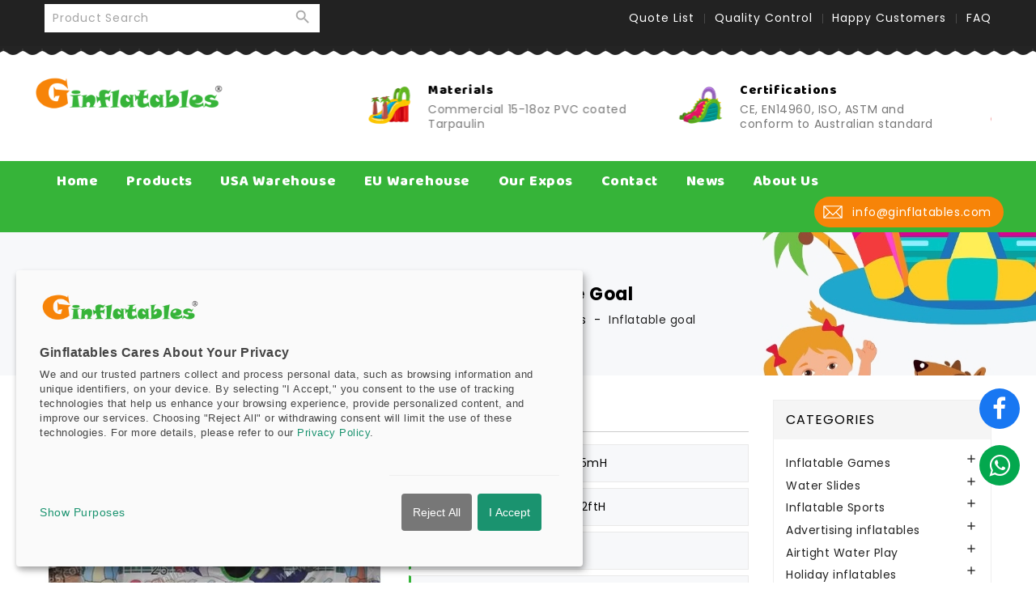

--- FILE ---
content_type: text/html; charset=utf-8
request_url: https://www.ginflatables.com/product/interactive-games/gsp-172
body_size: 13165
content:
<script>console.log(null);</script><!DOCTYPE html>
<html dir="ltr" lang="en-US">

<head>
  <!-- Document Meta
  ============================================= -->
  <meta charset="utf-8">
  <meta http-equiv="X-UA-Compatible" content="IE=edge">

  <!--IE Compatibility Meta-->
  <meta name="viewport" content="width=device-width, initial-scale=1, maximum-scale=1">
  <link rel="icon" href="https://www.ginflatables.com/theme/g/favicon.png" sizes="32x32" type="image/png">

  <link rel="preconnect" href="https://fonts.googleapis.com">
  <link rel="preconnect" href="https://fonts.gstatic.com" crossorigin>
  <link rel="preconnect" href="https://cdnjs.cloudflare.com">
  <link rel="preconnect" href="https://cdn.jsdelivr.net">
  <link rel="preconnect" href="https://platform-api.sharethis.com">
  <link rel="dns-prefetch" href="https://www.googletagmanager.com">
  <link rel="dns-prefetch" href="https://cdn.kiprotect.com">

  <!-- Preload and async load fonts for non-blocking -->
  <link rel="preload" as="style" href="https://fonts.googleapis.com/css?family=Poppins:300,400,500,600,700" onload="this.onload=null;this.rel='stylesheet'">
  <link rel="preload" as="style" href="https://fonts.googleapis.com/css?family=Baloo+Paaji&subset=gurmukhi,latin-ext,vietnamese" onload="this.onload=null;this.rel='stylesheet'">
  <link rel="preload" as="style" href="https://maxcdn.bootstrapcdn.com/font-awesome/4.6.3/css/font-awesome.min.css" onload="this.onload=null;this.rel='stylesheet'">
  <noscript>
    <link rel="stylesheet" href="https://fonts.googleapis.com/css?family=Poppins:300,400,500,600,700">
    <link rel="stylesheet" href="https://fonts.googleapis.com/css?family=Baloo+Paaji&subset=gurmukhi,latin-ext,vietnamese">
    <link rel="stylesheet" href="https://maxcdn.bootstrapcdn.com/font-awesome/4.6.3/css/font-awesome.min.css">
  </noscript>

  <link rel="stylesheet" href="https://cdnjs.cloudflare.com/ajax/libs/material-design-icons/3.0.1/iconfont/material-icons.min.css">
  <link rel="stylesheet" href="https://www.ginflatables.com/theme/g/assets/css/tether.min.css">
  <script src="https://www.ginflatables.com/theme/g/assets/js/tether.min.js" ></script>

  <!-- Stylesheets
  ============================================= -->
  <link href="https://www.ginflatables.com/theme/g/assets/css/bootstrap.css" rel="stylesheet">
  <link href="https://www.ginflatables.com/theme/g/assets/css/owl.carousel.min.css" rel="stylesheet">
  <link href="https://www.ginflatables.com/theme/g/assets/css/theme.css" rel="stylesheet">
  <link href="https://www.ginflatables.com/theme/g/assets/country-select/css/countrySelect.css" rel="stylesheet"> 

  <!-- Document Title
  ============================================= -->
  <title>Inflatable Goal | Interactive Games | Products | Ginflatables</title>
  <meta name="robots" content="all">
  <meta name="description" content="">
  <meta name="keywords" content="Inflatable goal">

  <!-- Open Graph
    ============================================= -->

  <meta property="og:title" content="Inflatable Goal | Interactive Games | Products | Ginflatables">
  <meta property="og:site_name" content="Ginflatables">
  <meta property="og:url" content="https://www.ginflatables.com/product/interactive-games/gsp-172">
  <meta property="og:description" content="">
  <meta property="og:type" content="product">
  <meta property="og:image" content="https://www.ginflatables.com/images/product/g/gsp-172.webp">
    
  <script type="text/plain" data-name="analytics" data-src="https://www.googletagmanager.com/gtag/js?id=G-XDEE6HR0EE"></script>
  <link rel="stylesheet" href="https://cdn.kiprotect.com/klaro/v0.7.22/klaro.min.css" />

  <link href="https://www.ginflatables.com/product/interactive-games/gsp-172" rel="canonical">
  <link rel="preload" href="https://www.ginflatables.com/images/show/g/rpii.webp" as="image">
  <script src="https://platform-api.sharethis.com/js/sharethis.js#property=605465461ec66e0011e92d68&product=inline-share-buttons" async="async"></script>
  <script>
window.dataLayer = window.dataLayer || [];
function gtag(){dataLayer.push(arguments);}
gtag('consent', 'default', {
    'analytics_storage': 'denied',
    'ad_storage': 'denied',
    'ad_user_data': 'denied',
    'ad_personalization': 'denied',
    'wait_for_update': 500 // Wait for Klaro to update consent
});

window.addEventListener('klaro:consent-changed', function(e) {
    console.log('Consent changed event received:', e.detail);
    if (typeof window.gtag === 'function') {
        gtag('consent', 'update', {
            'analytics_storage': e.detail.analytics ? 'granted' : 'denied',
            'ad_storage': e.detail.advertising ? 'granted' : 'denied',
            'ad_user_data': e.detail.advertising ? 'granted' : 'denied',
            'ad_personalization': e.detail.advertising ? 'granted' : 'denied'
        });
    }
});
</script>
<meta name="facebook-domain-verification" content="bmug77rnkhockrw2we6k5rjjrw9jbp" />  
<!-- Facebook Pixel Code -->
<script type="text/plain" data-type="text/javascript" data-name="advertising">
    !function (f, b, e, v, n, t, s) {
      if (f.fbq) return; n = f.fbq = function () {
        n.callMethod ?
          n.callMethod.apply(n, arguments) : n.queue.push(arguments)
      };
      if (!f._fbq) f._fbq = n; n.push = n; n.loaded = !0; n.version = '2.0';
      n.queue = []; t = b.createElement(e); t.async = !0;
      t.src = v; s = b.getElementsByTagName(e)[0];
      s.parentNode.insertBefore(t, s)
    }(window, document, 'script',
      'https://connect.facebook.net/en_US/fbevents.js');
    fbq('init', '1090470204787175');
    fbq('track', 'PageView');
  </script>
  <!-- End Facebook Pixel Code -->

  <!-- Global site tag (gtag.js) - Google Analytics -->
<script type="text/plain" data-type="text/javascript" data-name="analytics">
    function gtag() { dataLayer.push(arguments); }
    gtag('js', new Date());
   gtag ( 'config' , 'G-XDEE6HR0EE') ;
  </script>
  <!-- End Google Global site tag - Google Analytics -->

<script type="text/plain" data-type="text/javascript" data-name="analytics">
    (function(c,l,a,r,i,t,y){
        c[a]=c[a]||function(){(c[a].q=c[a].q||[]).push(arguments)};
        t=l.createElement(r);t.async=1;t.src="https://www.clarity.ms/tag/"+i;
        y=l.getElementsByTagName(r)[0];y.parentNode.insertBefore(t,y);
    })(window, document, "clarity", "script", "mo4tjujr4f");
</script>  <script src="https://www.ginflatables.com/theme/g/assets/js/klaro-config-v4.2.js"></script>
  <script defer src="https://cdn.kiprotect.com/klaro/v0.7.22/klaro.js"></script>

  
    <style>
      .cm-btn {
        padding: 1em !important;
      }
      .honeypot-field {
        display: none !important;
        opacity: 0;
        position: absolute;
        left: -9999px;
        top: -9999px;
        z-index: -1;
        width: 0;
        height: 0;
        pointer-events: none;
        overflow: hidden;
      }
    </style>
  
</head>

  <body id="right_column_productpage">

    <main>
      <div id="menu_wrapper" class=""></div>
      <!-- --------------------loader------------ -->
      <div id="spin-wrapper"></div>
      <div id="siteloader">
        <div class="loader"></div>
      </div>
      <!-- --------------------header------------ -->
      <header id="header" class="home">
        <div class="header-nav">
          <div class="container">
            <div class="row">
              <div class="col-xs-12 col-sm-12 col-md-12 col-lg-6 left-nav">
                <div id="_desktop_seach_widget">
    <div id="search_widget" class="search-widget">
        <span class="search-logo hidden-lg-up">
        <svg xmlns="http://www.w3.org/2000/svg" style="display: none;">
            <symbol id="magnifying-glass" viewBox="0 0 910 910"><title>magnifying-glass</title><path d="M495,466.2L377.2,348.4c29.2-35.6,46.8-81.2,46.8-130.9C424,103.5,331.5,11,217.5,11C103.4,11,11,103.5,11,217.5 S103.4,424,217.5,424c49.7,0,95.2-17.5,130.8-46.7L466.1,495c8,8,20.9,8,28.9,0C503,487.1,503,474.1,495,466.2z M217.5,382.9 C126.2,382.9,52,308.7,52,217.5S126.2,52,217.5,52C308.7,52,383,126.3,383,217.5S308.7,382.9,217.5,382.9z"/></symbol>
        </svg>
        <svg class="icon" viewBox="0 0 30 30"><use xlink:href="#magnifying-glass" x="22%" y="20%"></use></svg>
        </span>
        <form method="get" action="https://www.ginflatables.com/">
        <input name="controller" value="search" type="hidden" required>
        <span role="status" aria-live="polite" class="ui-helper-hidden-accessible"></span><input name="s" value="" placeholder="Product Search" class="ui-autocomplete-input" autocomplete="off" type="text" style="background-color:#FFF;" required>
        <button type="Submit">
            <i class="material-icons search"></i>
        </button>
        </form>
    </div>
</div>              </div>
              <div class="col-xs-12 col-sm-12 col-md-12 col-lg-6 right-nav">
                <div class="userinfo-inner">
                  <ul class="userinfo">
                    <li>
                      <a href="/quote.html">Quote List</a>
                    </li>
                                        <li>
                      <a href="https://www.ginflatables.com/quality-control">Quality Control</a>
                    </li>

                                        <li>
                      <a href="https://www.ginflatables.com/happy-customers">Happy Customers</a>
                    </li>

                                        <li>
                      <a href="https://www.ginflatables.com/faq">FAQ</a>
                    </li>

                    
                  </ul>
                </div>
              </div>
            </div>
          </div>
        </div>
        <div class="header-top">
          <div class="container">
            <div class="row">
              <!-- --------------------desktop_logo------------ -->
              <div id="desktop_logo" class="col-lg-4 col-md-5 col-sm-12 col-xs-12">
                <a href="https://www.ginflatables.com/">
                  <img class="logo img-responsive" src="https://www.ginflatables.com/theme/g/logo.png" alt="Ginflatables">
                </a>
              </div>
              <div class="header-top-right col-lg-8 col-md-7 col-sm-12 col-xs-12">
                <!-- --------------------services------------ -->
                <div id="ishiservices" class="ishiservicesblock">
                  <div class="ishiservices owl-carousel">
                    <div class="services item">
                      <a href="#">
                        <div class="service-img"
                          style="background-image: url(https://www.ginflatables.com/theme/g/assets/images/services/material.png);">
                        </div>
                        <div class="service-block">
                          <div class="service-title">Materials</div>
                          <div class="service-desc">Commercial 15-18oz PVC coated Tarpaulin</div>
                        </div>
                      </a>
                    </div>
                    <div class="services item">
                      <a href="#">
                        <div class="service-img"
                          style="background-image: url(https://www.ginflatables.com/theme/g/assets/images/services/certificates.png);">
                        </div>
                        <div class="service-block">
                          <div class="service-title">Certifications</div>
                          <div class="service-desc">CE, EN14960, ISO, ASTM and conform to Australian standard</div>
                        </div>
                      </a>
                    </div>
                    <div class="services item">
                      <a href="#">
                        <div class="service-img"
                          style="background-image: url(https://www.ginflatables.com/theme/g/assets/images/services/package.png);">
                        </div>
                        <div class="service-block">
                          <div class="service-title">Packaging Details</div>
                          <div class="service-desc">Carton for blower, PVC bag for inflatables</div>
                        </div>
                      </a>
                    </div>
                    <div class="services item">
                      <a href="#">
                        <div class="service-img"
                          style="background-image: url(https://www.ginflatables.com/theme/g/assets/images/services/warranty.png);">
                        </div>
                        <div class="service-block">
                          <div class="service-title">Warranty</div>
                          <div class="service-desc">2 Years</div>
                        </div>
                      </a>
                    </div>
                  </div>
                </div>
              </div>
            </div>
          </div>
        </div>
        <div class="nav-full-width">
          <div class="container">
            <div class="row">
              <!-- ------------------mega menu----------- -->
              <div id="_desktop_top_menu" class="menu js-top-menu hidden-sm-down">
                <ul class="top-menu" id="top-menu" data-depth="0">
                  <li class="cms-page "><a href="https://www.ginflatables.com/" class="dropdown-item"
                      data-depth="0">Home</a></li>
                  <li class="category" id="category-products">
                    <a class="dropdown-item" href="https://www.ginflatables.com/product" data-depth="0">Products</a>
                    <span class="float-xs-right hidden-lg-up">
                      <span data-target="#top_sub_menu_products" data-toggle="collapse"
                        class="navbar-toggler collapse-icons">
                        <i class="material-icons add"></i>
                        <i class="material-icons remove"></i>
                      </span>
                    </span>
                    <div class="popover sub-menu collapse" id="top_sub_menu_products">
                      <ul class="top-menu" data-depth="1">

                                                <li class="category" id="category-2">
                          <a class="dropdown-item dropdown-submenu" href="https://www.ginflatables.com/product/inflatable-games" data-depth="1">
                            Inflatable Games
                          </a>
                                                    <span class="float-xs-right hidden-lg-up">
                            <span data-target="#top_sub_menu_2" data-toggle="collapse"
                              class="navbar-toggler collapse-icons">
                              <i class="material-icons add"></i>
                              <i class="material-icons remove"></i>
                            </span>
                          </span>
                          <div class="collapse" id="top_sub_menu_2" style="margin-bottom:10px;">
                            <ul class="top-menu" data-depth="2">
                                                            <li class="category" id="category-9">
                                <a class="dropdown-item" href="https://www.ginflatables.com/product/inflatable-bouncers" data-depth="2">
                                  Inflatable Bouncers
                                </a>
                              </li>
                                                            <li class="category" id="category-10">
                                <a class="dropdown-item" href="https://www.ginflatables.com/product/inflatable-castles" data-depth="2">
                                  Inflatable Castles
                                </a>
                              </li>
                                                            <li class="category" id="category-31">
                                <a class="dropdown-item" href="https://www.ginflatables.com/product/inflatable-combos" data-depth="2">
                                  Inflatable Combos
                                </a>
                              </li>
                                                            <li class="category" id="category-11">
                                <a class="dropdown-item" href="https://www.ginflatables.com/product/inflatable-slides" data-depth="2">
                                  Inflatable Slides
                                </a>
                              </li>
                                                            <li class="category" id="category-12">
                                <a class="dropdown-item" href="https://www.ginflatables.com/product/inflatable-funlands" data-depth="2">
                                  Inflatable Funlands
                                </a>
                              </li>
                                                                                        </ul>
                          </div>
                                                  </li>
                                                <li class="category" id="category-5">
                          <a class="dropdown-item dropdown-submenu" href="https://www.ginflatables.com/product/water-slides" data-depth="1">
                            Water Slides
                          </a>
                                                    <span class="float-xs-right hidden-lg-up">
                            <span data-target="#top_sub_menu_5" data-toggle="collapse"
                              class="navbar-toggler collapse-icons">
                              <i class="material-icons add"></i>
                              <i class="material-icons remove"></i>
                            </span>
                          </span>
                          <div class="collapse" id="top_sub_menu_5" style="margin-bottom:10px;">
                            <ul class="top-menu" data-depth="2">
                                                            <li class="category" id="category-17">
                                <a class="dropdown-item" href="https://www.ginflatables.com/product/inflatable-water-slides" data-depth="2">
                                  Standard Water Slides
                                </a>
                              </li>
                                                            <li class="category" id="category-33">
                                <a class="dropdown-item" href="https://www.ginflatables.com/product/water-combos" data-depth="2">
                                  Water Combos
                                </a>
                              </li>
                                                            <li class="category" id="category-41">
                                <a class="dropdown-item" href="https://www.ginflatables.com/product/water-world" data-depth="2">
                                  Water World
                                </a>
                              </li>
                                                            <li class="category" id="category-42">
                                <a class="dropdown-item" href="https://www.ginflatables.com/product/slip-slides" data-depth="2">
                                  Slip and Slides
                                </a>
                              </li>
                                                                                        </ul>
                          </div>
                                                  </li>
                                                <li class="category" id="category-3">
                          <a class="dropdown-item dropdown-submenu" href="https://www.ginflatables.com/product/inflatable-sports" data-depth="1">
                            Inflatable Sports
                          </a>
                                                    <span class="float-xs-right hidden-lg-up">
                            <span data-target="#top_sub_menu_3" data-toggle="collapse"
                              class="navbar-toggler collapse-icons">
                              <i class="material-icons add"></i>
                              <i class="material-icons remove"></i>
                            </span>
                          </span>
                          <div class="collapse" id="top_sub_menu_3" style="margin-bottom:10px;">
                            <ul class="top-menu" data-depth="2">
                                                            <li class="category" id="category-14">
                                <a class="dropdown-item" href="https://www.ginflatables.com/product/obstacle-courses" data-depth="2">
                                  Obstacle Courses
                                </a>
                              </li>
                                                            <li class="category" id="category-15">
                                <a class="dropdown-item" href="https://www.ginflatables.com/product/interactive-games" data-depth="2">
                                  Interactive Games
                                </a>
                              </li>
                                                            <li class="category" id="category-32">
                                <a class="dropdown-item" href="https://www.ginflatables.com/product/mechanical-games" data-depth="2">
                                  Mechanical Games
                                </a>
                              </li>
                                                                                          <li class="category" id="category-222">
                                <a class="dropdown-item" href="javascript:void(0)" data-depth="2">
                                  &nbsp;
                                </a>
                              </li>
                              <li class="category" id="category-333">
                                <a class="dropdown-item" href="javascript:void(0)" data-depth="2">
                                  &nbsp;
                                </a>
                              </li>
                                                          </ul>
                          </div>
                                                  </li>
                                                <li class="category" id="category-6">
                          <a class="dropdown-item dropdown-submenu" href="https://www.ginflatables.com/product/advertising-inflatables" data-depth="1">
                            Advertising inflatables
                          </a>
                                                    <span class="float-xs-right hidden-lg-up">
                            <span data-target="#top_sub_menu_6" data-toggle="collapse"
                              class="navbar-toggler collapse-icons">
                              <i class="material-icons add"></i>
                              <i class="material-icons remove"></i>
                            </span>
                          </span>
                          <div class="collapse" id="top_sub_menu_6" style="margin-bottom:10px;">
                            <ul class="top-menu" data-depth="2">
                                                            <li class="category" id="category-20">
                                <a class="dropdown-item" href="https://www.ginflatables.com/product/inflatable-arches" data-depth="2">
                                  Inflatable Arches
                                </a>
                              </li>
                                                            <li class="category" id="category-21">
                                <a class="dropdown-item" href="https://www.ginflatables.com/product/inflatable-air-dancers" data-depth="2">
                                  Inflatable Air Dancers
                                </a>
                              </li>
                                                            <li class="category" id="category-22">
                                <a class="dropdown-item" href="https://www.ginflatables.com/product/inflatable-balloons" data-depth="2">
                                  Inflatable Balloons
                                </a>
                              </li>
                                                            <li class="category" id="category-24">
                                <a class="dropdown-item" href="https://www.ginflatables.com/product/inflatable-cartoons" data-depth="2">
                                  Inflatable Cartoons
                                </a>
                              </li>
                                                                                        </ul>
                          </div>
                                                  </li>
                                                <li class="category" id="category-35">
                          <a class="dropdown-item dropdown-submenu" href="https://www.ginflatables.com/product/airtight-water-play" data-depth="1">
                            Airtight Water Play 
                          </a>
                                                    <span class="float-xs-right hidden-lg-up">
                            <span data-target="#top_sub_menu_35" data-toggle="collapse"
                              class="navbar-toggler collapse-icons">
                              <i class="material-icons add"></i>
                              <i class="material-icons remove"></i>
                            </span>
                          </span>
                          <div class="collapse" id="top_sub_menu_35" style="margin-bottom:10px;">
                            <ul class="top-menu" data-depth="2">
                                                            <li class="category" id="category-36">
                                <a class="dropdown-item" href="https://www.ginflatables.com/product/complete-water-parks" data-depth="2">
                                  Complete Water Parks
                                </a>
                              </li>
                                                            <li class="category" id="category-37">
                                <a class="dropdown-item" href="https://www.ginflatables.com/product/pool-tracks" data-depth="2">
                                  Pool Tracks
                                </a>
                              </li>
                                                            <li class="category" id="category-38">
                                <a class="dropdown-item" href="https://www.ginflatables.com/product/airtight-pools" data-depth="2">
                                  Airtight Pools
                                </a>
                              </li>
                                                            <li class="category" id="category-39">
                                <a class="dropdown-item" href="https://www.ginflatables.com/product/water-games" data-depth="2">
                                  Water Games
                                </a>
                              </li>
                                                            <li class="category" id="category-40">
                                <a class="dropdown-item" href="https://www.ginflatables.com/product/water-park-modules" data-depth="2">
                                  Water Park Modules
                                </a>
                              </li>
                                                            <li class="category" id="category-19">
                                <a class="dropdown-item" href="https://www.ginflatables.com/product/inflatable-boats" data-depth="2">
                                  Inflatable Boats
                                </a>
                              </li>
                                                                                        </ul>
                          </div>
                                                  </li>
                                                <li class="category" id="category-8">
                          <a class="dropdown-item dropdown-submenu" href="https://www.ginflatables.com/product/holiday-inflatables" data-depth="1">
                            Holiday inflatables
                          </a>
                                                    <span class="float-xs-right hidden-lg-up">
                            <span data-target="#top_sub_menu_8" data-toggle="collapse"
                              class="navbar-toggler collapse-icons">
                              <i class="material-icons add"></i>
                              <i class="material-icons remove"></i>
                            </span>
                          </span>
                          <div class="collapse" id="top_sub_menu_8" style="margin-bottom:10px;">
                            <ul class="top-menu" data-depth="2">
                                                            <li class="category" id="category-26">
                                <a class="dropdown-item" href="https://www.ginflatables.com/product/halloween-inflatables" data-depth="2">
                                  Halloween Inflatables
                                </a>
                              </li>
                                                            <li class="category" id="category-27">
                                <a class="dropdown-item" href="https://www.ginflatables.com/product/christmas-inflatables" data-depth="2">
                                  Christmas Inflatables
                                </a>
                              </li>
                                                                                        </ul>
                          </div>
                                                  </li>
                                                <li class="category" id="category-4">
                          <a class="dropdown-item dropdown-submenu" href="https://www.ginflatables.com/product/tents" data-depth="1">
                            Tents
                          </a>
                                                    <span class="float-xs-right hidden-lg-up">
                            <span data-target="#top_sub_menu_4" data-toggle="collapse"
                              class="navbar-toggler collapse-icons">
                              <i class="material-icons add"></i>
                              <i class="material-icons remove"></i>
                            </span>
                          </span>
                          <div class="collapse" id="top_sub_menu_4" style="margin-bottom:10px;">
                            <ul class="top-menu" data-depth="2">
                                                            <li class="category" id="category-16">
                                <a class="dropdown-item" href="https://www.ginflatables.com/product/inflatable-tents" data-depth="2">
                                  Inflatable Tents
                                </a>
                              </li>
                                                            <li class="category" id="category-34">
                                <a class="dropdown-item" href="https://www.ginflatables.com/product/metal-frame-tents" data-depth="2">
                                  Metal Frame Tents
                                </a>
                              </li>
                                                                                        </ul>
                          </div>
                                                  </li>
                                                <li class="category" id="category-28">
                          <a class="dropdown-item dropdown-submenu" href="https://www.ginflatables.com/product/accessories" data-depth="1">
                            Accessories
                          </a>
                                                  </li>
                                              </ul>
                                          </div>
                  </li>

                                                      <li class="cms-page" ><a href="https://www.ginflatables.com/usa-warehouse" class="dropdown-item"
                      data-depth="0">USA Warehouse</a></li>
                                                                        <li class="cms-page" ><a href="https://www.ginflatables.com/eu-warehouse" class="dropdown-item"
                      data-depth="0">EU Warehouse</a></li>
                                                                        <li class="cms-page" ><a href="https://www.ginflatables.com/expos" class="dropdown-item"
                      data-depth="0">Our Expos</a></li>
                                                                        <li class="cms-page" ><a href="https://www.ginflatables.com/contact" class="dropdown-item"
                      data-depth="0">Contact</a></li>
                                                                        <li class="category" ><a href="https://www.ginflatables.com/news" class="dropdown-item"
                      data-depth="0">News</a>
                    <span class="float-xs-right hidden-lg-up">
                      <span data-target="#top_sub_menu_6" data-toggle="collapse"
                        class="navbar-toggler collapse-icons">
                        <i class="material-icons add"></i>
                        <i class="material-icons remove"></i>
                      </span>
                    </span>
                    <div class="popover sub-menu collapse" id="top_sub_menu_6">
                      <ul class="top-menu" data-depth="1">
                        <li class="category" id="category-131">
                          <a class="dropdown-item dropdown-submenu" href="https://www.ginflatables.com/news" data-depth="1">
                            News
                          </a>
                          <span class="float-xs-right hidden-lg-up">
                            <span data-target="#top_sub_menu_127" data-toggle="collapse"
                              class="navbar-toggler collapse-icons">
                              <i class="material-icons add"></i>
                              <i class="material-icons remove"></i>
                            </span>
                          </span>
                          <div class="collapse" id="top_sub_menu_127">
                            <ul class="top-menu" data-depth="2">
                                                            <li class="category" id="category-130">
                                <a class="dropdown-item" href="https://www.ginflatables.com/news/company" data-depth="2">
                                  Company News
                                </a>
                              </li>
                                                            <li class="category" id="category-130">
                                <a class="dropdown-item" href="https://www.ginflatables.com/news/inflatable-news" data-depth="2">
                                  Inflatables
                                </a>
                              </li>
                                                          </ul>
                          </div>
                        </li>
                      </ul>
                    </div>
                  </li>
                                                                        <li class="category" ><a href="https://www.ginflatables.com/about" class="dropdown-item"
                      data-depth="0">About Us</a>
                    <span class="float-xs-right hidden-lg-up">
                      <span data-target="#top_sub_menu_1" data-toggle="collapse"
                        class="navbar-toggler collapse-icons">
                        <i class="material-icons add"></i>
                        <i class="material-icons remove"></i>
                      </span>
                    </span>
                    <div class="popover sub-menu collapse" id="top_sub_menu_1">
                      <ul class="top-menu" data-depth="1">
                        <li class="category" id="category-131">
                          <a class="dropdown-item dropdown-submenu" href="https://www.ginflatables.com/about" data-depth="1">
                            About Us
                          </a>
                          <span class="float-xs-right hidden-lg-up">
                            <span data-target="#top_sub_menu_127" data-toggle="collapse"
                              class="navbar-toggler collapse-icons">
                              <i class="material-icons add"></i>
                              <i class="material-icons remove"></i>
                            </span>
                          </span>
                          <div class="collapse" id="top_sub_menu_127">
                            <ul class="top-menu" data-depth="2">
                                                            <li class="category" id="category-130">
                                <a class="dropdown-item" href="https://www.ginflatables.com/rpii-en14960-certificate.html" data-depth="2">
                                  EN14960 Certified
                                </a>
                              </li>
                                                            <li class="category" id="category-130">
                                <a class="dropdown-item" href="https://www.ginflatables.com/tuv-certification.html" data-depth="2">
                                  TUV Certification
                                </a>
                              </li>
                                                          </ul>
                          </div>
                        </li>
                      </ul>
                    </div>
                  </li>
                                    

                </ul>
                <div class="clearfix"></div>
              </div>
              <!-- -------------------headercontact----------- -->
              <div class="contact-num">
                <a href="/cdn-cgi/l/email-protection#acc5c2cac3eccbc5c2cac0cdd8cdcec0c9df82cfc3c1">
                  <div class="call-img">
                                        <svg class="svg-icon" viewBox="0 0 20 20">
                      <path
                        d="M17.388,4.751H2.613c-0.213,0-0.389,0.175-0.389,0.389v9.72c0,0.216,0.175,0.389,0.389,0.389h14.775c0.214,0,0.389-0.173,0.389-0.389v-9.72C17.776,4.926,17.602,4.751,17.388,4.751 M16.448,5.53L10,11.984L3.552,5.53H16.448zM3.002,6.081l3.921,3.925l-3.921,3.925V6.081z M3.56,14.471l3.914-3.916l2.253,2.253c0.153,0.153,0.395,0.153,0.548,0l2.253-2.253l3.913,3.916H3.56z M16.999,13.931l-3.921-3.925l3.921-3.925V13.931z">
                      </path>
                    </svg>
                  </div>
                  <div class="call-num"><span class="__cf_email__" data-cfemail="e38a8d858ca3848a8d858f829782818f8690cd808c8e">[email&#160;protected]</span></div>
                </a>
              </div>
              <!-- ------------------mobile media--------- -->
              <div id="menu-icon" class="menu-icon hidden-lg-up">
                <i class="fa fa-bars" aria-hidden="true"></i>
              </div>
              <div id="_mobile_cart"></div>
              <div id="_mobile_seach_widget"></div>
              <div class="clearfix"></div>
            </div>
          </div>
        </div>
      </header>
      <!-- -------------------mobile media---------- -->
      <div id="mobile_top_menu_wrapper" class="hidden-lg-up" style="display:none;">
        <div id="top_menu_closer">
          <i class="material-icons"></i>
        </div>
        <div class="js-top-menu mobile" id="_mobile_top_menu"></div>
      </div><!-- ------------------breadcrumb-------------->
<div class="breadcrumb-container">
  <nav data-depth="5" class="breadcrumb container">
    <h1 class="h1 product-title breadcrumb-title">GSP-172&nbsp;&nbsp;&nbsp;Inflatable goal</h1>
    <ul>
    <li>
        <a href="https://www.ginflatables.com/">
        <span>Home</span>
        </a>
    </li>
        <li>
        <a href="https://www.ginflatables.com/product">
        <span>Products</span>
        </a>
    </li>
            <li>
        <a href="https://www.ginflatables.com/product/interactive-games">
        <span>Interactive Games</span>
        </a>
    </li>
            <li>
        <span>Inflatable goal</span>
    </li>
    </ul>  </nav>
</div>

<!-- ---------------section-------------------- -->
<section id="wrapper">
  <div class="container">
    <div class="row">
      <div id="content-wrapper" class="col-xs-12 col-sm-12 col-md-12 col-lg-9">
        <section id="main">
          <div class="row">
                        <div class="col-md-6">
              <section class="page-content" id="content">
                                <div class="images-container">
                  <div class="product-cover">
                    <div id="product-zoom">
                      <img class="js-qv-product-cover" src="https://www.ginflatables.com/images/product/g/gsp-172.webp" alt="Inflatable goal"
                        title="Inflatable goal" style="width:100%;">
                    </div>
                  </div>
                                  </div>
                              </section>
            </div>
            <div class="col-md-6 productfullldetails">
              <h1 class="h1 product-title">Inflatable goal</h1>
              <div class="product-information">
                <div id="product-description-short-1">
                  <p></p>
                </div>
                                <div id="block-reassurance">
                  <ul>
                     
                    <li>
                      <div class="block-reassurance-item">
                        <span class="h6">Size(meter): 4mLx2mWx2.5mH</span>
                      </div>
                    </li>
                    
                                        <li>
                      <div class="block-reassurance-item">
                        <span class="h6">Size(foot): 13ftLx6.5ftWx8.2ftH</span>
                      </div>
                    </li>
                                        
                    <li>
                                            <div class="block-reassurance-item">
                        <span class="h6">Item Number: GSP-172</span>
                      </div>
                    </li>
                                                            <li>
                      <div class="block-reassurance-item">
                        <img src="https://www.ginflatables.com/theme/g/assets/images/block-reassurance/1.png" alt="Warranty">
                        <span class="h6">Warranty: 2 Years</span>
                      </div>
                    </li>
                                  </ul>
                </div>
 	        <div class="product-actions" style="margin-bottom:25px;">
                                    <span class="badge badge-pill badge-primary"></span>
                                  </div>
                <div class="product-actions" style="margin-bottom:25px;">
                                            <a href="#" id="like" data-product-id="1602" class="btn btn-primary float-xs-right">Enquiry</a>
                                                                  </div>
              </div>
            </div>
          </div>
          <div class="row product-block-information">
            <div class="col-sm-12 product-details">
              <div class="tabs">
                <ul class="nav nav-tabs" role="tablist">
                                        <li class="nav-item  active ">
                      <a class="nav-link" data-toggle="tab" href="#product-details" role="tab"
                        aria-controls="product-details">Product Details</a>
                    </li>
                                                          </ul>
                <div class="tab-content" id="tab-content">
                                                       <div class="tab-pane fade   show active " id="product-details" role="tabpanel">
                    <div class="product-manufacturer">
                      <a href="#">
                        <img src="https://www.ginflatables.com/theme/g/logo.png" class="img img-thumbnail manufacturer-logo"
                          alt="Ginflatables">
                      </a>
                    </div>
                    <div class="product-reference">
                      <label class="label">Item Number </label>
                      <span itemprop="sku">GSP-172</span>
                    </div>
                                        <div class="product-out-of-stock"></div>
                    <section class="product-features">
                      <h3 class="h6">Other Features</h3>
                      <dl class="data-sheet">
                        <dt class="name">Materials:</dt>
                                                  <dd class="value">Commercial 15-18oz PVC coated Tarpaulin</dd>
                                                <dt class="name">Certification:</dt>
                        <dd class="value">CE, TUV, RPII, EN14960, ISO, ASTM and conform to Australian standard</dd>
                        <dt class="name">Packaging Details:</dt>
                        <dd class="value">Carton for blower, PVC bag for inflatables</dd>
                        <dt class="name">Warranty:</dt>
                        <dd class="value">2 Years</dd>
                        <dt class="name">Shipping way:</dt>
                        <dd class="value">Sea , Air , Express</dd>
                      </dl>
                    </section>
                  </div>
                                                    </div>
              </div>
            </div>
                        <section class="product-accessories-block clearfix">
              <h3 class="home-title"><span class="title-icon"><span></span></span>You might also like</h3>
              <div id="js-product-list">
                <div class="products row">
                                    <article class="product-miniature js-product-miniature col-xs-12 col-sm-6 col-md-4 col-lg-6 col-xl-4">
                    <div class="product-container product-thumb">
                      <div class="product-desc">
                        <div class="product-title"><a href="https://www.ginflatables.com/product/interactive-games/gsp-196">Gym Mat /Tumble mat /Air track</a></div>
                        <div class="product-comments">
                                                  </div>
                      </div>
                      <div class="image">
                        <a href="https://www.ginflatables.com/product/interactive-games/gsp-196" class="thumbnail product-thumbnail">
                          <img src="https://www.ginflatables.com/images/product/g/gsp-196.webp" alt="product-img">
                                                      <img class="product-img-extra change" alt="product-img" src="https://www.ginflatables.com/images/product/g/gsp-196.webp">
                                                  </a>
                      </div>
                      <div class="caption">
                        <p class="price">
                          <span class="price-sale">Order NO: GSP-196</span>
                        </p>
                                                <p class="description">
                          </p>
                        <div class="button-group">
                          <div class="btn-quickview">
                            <a class="quickbox" href="https://www.ginflatables.com/product/interactive-games/gsp-196">
                              <svg xmlns="http://www.w3.org/2000/svg" style="display: none;">
                                <symbol id="eye-open" viewBox="0 0 1190 1190">
                                  <title>eye-open</title>
                                  <path
                                    d="M505.918,236.117c-26.651-43.587-62.485-78.609-107.497-105.065c-45.015-26.457-92.549-39.687-142.608-39.687 c-50.059,0-97.595,13.225-142.61,39.687C68.187,157.508,32.355,192.53,5.708,236.117C1.903,242.778,0,249.345,0,255.818 c0,6.473,1.903,13.04,5.708,19.699c26.647,43.589,62.479,78.614,107.495,105.064c45.015,26.46,92.551,39.68,142.61,39.68 c50.06,0,97.594-13.176,142.608-39.536c45.012-26.361,80.852-61.432,107.497-105.208c3.806-6.659,5.708-13.223,5.708-19.699 C511.626,249.345,509.724,242.778,505.918,236.117z M194.568,158.03c17.034-17.034,37.447-25.554,61.242-25.554 c3.805,0,7.043,1.336,9.709,3.999c2.662,2.664,4,5.901,4,9.707c0,3.809-1.338,7.044-3.994,9.704 c-2.662,2.667-5.902,3.999-9.708,3.999c-16.368,0-30.362,5.808-41.971,17.416c-11.613,11.615-17.416,25.603-17.416,41.971 c0,3.811-1.336,7.044-3.999,9.71c-2.667,2.668-5.901,3.999-9.707,3.999c-3.809,0-7.044-1.334-9.71-3.999 c-2.667-2.666-3.999-5.903-3.999-9.71C169.015,195.482,177.535,175.065,194.568,158.03z M379.867,349.04 c-38.164,23.12-79.514,34.687-124.054,34.687c-44.539,0-85.889-11.56-124.051-34.687s-69.901-54.2-95.215-93.222 c28.931-44.921,65.19-78.518,108.777-100.783c-11.61,19.792-17.417,41.207-17.417,64.236c0,35.216,12.517,65.329,37.544,90.362 s55.151,37.544,90.362,37.544c35.214,0,65.329-12.518,90.362-37.544s37.545-55.146,37.545-90.362 c0-23.029-5.808-44.447-17.419-64.236c43.585,22.265,79.846,55.865,108.776,100.783C449.767,294.84,418.031,325.913,379.867,349.04 z" />
                                </symbol>
                              </svg>
                              <svg class="icon" viewBox="0 0 30 30">
                                <use xlink:href="#eye-open" x="28%" y="28%"></use>
                              </svg>
                              <span class="lblcart">Quick View</span>
                            </a>
                          </div>
                          <div class="btn-wishlist">
                            <a href="https://www.ginflatables.com/product/interactive-games/gsp-196">
                              <svg xmlns="http://www.w3.org/2000/svg" style="display: none;">
                                <symbol id="heart-shape-outline" viewBox="0 0 1400 1400">
                                  <title>heart-shape-outline</title>
                                  <path
                                    d="M492.719,166.008c0-73.486-59.573-133.056-133.059-133.056c-47.985,0-89.891,25.484-113.302,63.569c-23.408-38.085-65.332-63.569-113.316-63.569C59.556,32.952,0,92.522,0,166.008c0,40.009,17.729,75.803,45.671,100.178l188.545,188.553c3.22,3.22,7.587,5.029,12.142,5.029c4.555,0,8.922-1.809,12.142-5.029l188.545-188.553C474.988,241.811,492.719,206.017,492.719,166.008z" />
                                </symbol>
                              </svg>
                              <svg class="icon" viewBox="0 0 30 30">
                                <use xlink:href="#heart-shape-outline" x="32%" y="33%"></use>
                              </svg>
                            </a>
                          </div>
                        </div>
                      </div>
                    </div>
                  </article>
                                    <article class="product-miniature js-product-miniature col-xs-12 col-sm-6 col-md-4 col-lg-6 col-xl-4">
                    <div class="product-container product-thumb">
                      <div class="product-desc">
                        <div class="product-title"><a href="https://www.ginflatables.com/product/interactive-games/gsp-198">Climb snow mountain</a></div>
                        <div class="product-comments">
                                                  </div>
                      </div>
                      <div class="image">
                        <a href="https://www.ginflatables.com/product/interactive-games/gsp-198" class="thumbnail product-thumbnail">
                          <img src="https://www.ginflatables.com/images/product/g/gsp-198.webp" alt="product-img">
                                                      <img class="product-img-extra change" alt="product-img" src="https://www.ginflatables.com/images/product/g/gsp-198.webp">
                                                  </a>
                      </div>
                      <div class="caption">
                        <p class="price">
                          <span class="price-sale">Order NO: GSP-198</span>
                        </p>
                                                  <p class="price">
                            <span class="price-sale">Size: 8mLx8mWx5.5mH</span>
                          </p>
                                                <p class="description">
                          </p>
                        <div class="button-group">
                          <div class="btn-quickview">
                            <a class="quickbox" href="https://www.ginflatables.com/product/interactive-games/gsp-198">
                              <svg xmlns="http://www.w3.org/2000/svg" style="display: none;">
                                <symbol id="eye-open" viewBox="0 0 1190 1190">
                                  <title>eye-open</title>
                                  <path
                                    d="M505.918,236.117c-26.651-43.587-62.485-78.609-107.497-105.065c-45.015-26.457-92.549-39.687-142.608-39.687 c-50.059,0-97.595,13.225-142.61,39.687C68.187,157.508,32.355,192.53,5.708,236.117C1.903,242.778,0,249.345,0,255.818 c0,6.473,1.903,13.04,5.708,19.699c26.647,43.589,62.479,78.614,107.495,105.064c45.015,26.46,92.551,39.68,142.61,39.68 c50.06,0,97.594-13.176,142.608-39.536c45.012-26.361,80.852-61.432,107.497-105.208c3.806-6.659,5.708-13.223,5.708-19.699 C511.626,249.345,509.724,242.778,505.918,236.117z M194.568,158.03c17.034-17.034,37.447-25.554,61.242-25.554 c3.805,0,7.043,1.336,9.709,3.999c2.662,2.664,4,5.901,4,9.707c0,3.809-1.338,7.044-3.994,9.704 c-2.662,2.667-5.902,3.999-9.708,3.999c-16.368,0-30.362,5.808-41.971,17.416c-11.613,11.615-17.416,25.603-17.416,41.971 c0,3.811-1.336,7.044-3.999,9.71c-2.667,2.668-5.901,3.999-9.707,3.999c-3.809,0-7.044-1.334-9.71-3.999 c-2.667-2.666-3.999-5.903-3.999-9.71C169.015,195.482,177.535,175.065,194.568,158.03z M379.867,349.04 c-38.164,23.12-79.514,34.687-124.054,34.687c-44.539,0-85.889-11.56-124.051-34.687s-69.901-54.2-95.215-93.222 c28.931-44.921,65.19-78.518,108.777-100.783c-11.61,19.792-17.417,41.207-17.417,64.236c0,35.216,12.517,65.329,37.544,90.362 s55.151,37.544,90.362,37.544c35.214,0,65.329-12.518,90.362-37.544s37.545-55.146,37.545-90.362 c0-23.029-5.808-44.447-17.419-64.236c43.585,22.265,79.846,55.865,108.776,100.783C449.767,294.84,418.031,325.913,379.867,349.04 z" />
                                </symbol>
                              </svg>
                              <svg class="icon" viewBox="0 0 30 30">
                                <use xlink:href="#eye-open" x="28%" y="28%"></use>
                              </svg>
                              <span class="lblcart">Quick View</span>
                            </a>
                          </div>
                          <div class="btn-wishlist">
                            <a href="https://www.ginflatables.com/product/interactive-games/gsp-198">
                              <svg xmlns="http://www.w3.org/2000/svg" style="display: none;">
                                <symbol id="heart-shape-outline" viewBox="0 0 1400 1400">
                                  <title>heart-shape-outline</title>
                                  <path
                                    d="M492.719,166.008c0-73.486-59.573-133.056-133.059-133.056c-47.985,0-89.891,25.484-113.302,63.569c-23.408-38.085-65.332-63.569-113.316-63.569C59.556,32.952,0,92.522,0,166.008c0,40.009,17.729,75.803,45.671,100.178l188.545,188.553c3.22,3.22,7.587,5.029,12.142,5.029c4.555,0,8.922-1.809,12.142-5.029l188.545-188.553C474.988,241.811,492.719,206.017,492.719,166.008z" />
                                </symbol>
                              </svg>
                              <svg class="icon" viewBox="0 0 30 30">
                                <use xlink:href="#heart-shape-outline" x="32%" y="33%"></use>
                              </svg>
                            </a>
                          </div>
                        </div>
                      </div>
                    </div>
                  </article>
                                    <article class="product-miniature js-product-miniature col-xs-12 col-sm-6 col-md-4 col-lg-6 col-xl-4">
                    <div class="product-container product-thumb">
                      <div class="product-desc">
                        <div class="product-title"><a href="https://www.ginflatables.com/product/interactive-games/gsp-204">Corn maze</a></div>
                        <div class="product-comments">
                                                  </div>
                      </div>
                      <div class="image">
                        <a href="https://www.ginflatables.com/product/interactive-games/gsp-204" class="thumbnail product-thumbnail">
                          <img src="https://www.ginflatables.com/images/product/g/gsp-204.webp" alt="product-img">
                                                      <img class="product-img-extra change" alt="product-img" src="https://www.ginflatables.com/images/product/g/gsp-204.webp">
                                                  </a>
                      </div>
                      <div class="caption">
                        <p class="price">
                          <span class="price-sale">Order NO: GSP-204</span>
                        </p>
                                                  <p class="price">
                            <span class="price-sale">Size: 9.8mLx9.8mWx3.4mH</span>
                          </p>
                                                <p class="description">
                          </p>
                        <div class="button-group">
                          <div class="btn-quickview">
                            <a class="quickbox" href="https://www.ginflatables.com/product/interactive-games/gsp-204">
                              <svg xmlns="http://www.w3.org/2000/svg" style="display: none;">
                                <symbol id="eye-open" viewBox="0 0 1190 1190">
                                  <title>eye-open</title>
                                  <path
                                    d="M505.918,236.117c-26.651-43.587-62.485-78.609-107.497-105.065c-45.015-26.457-92.549-39.687-142.608-39.687 c-50.059,0-97.595,13.225-142.61,39.687C68.187,157.508,32.355,192.53,5.708,236.117C1.903,242.778,0,249.345,0,255.818 c0,6.473,1.903,13.04,5.708,19.699c26.647,43.589,62.479,78.614,107.495,105.064c45.015,26.46,92.551,39.68,142.61,39.68 c50.06,0,97.594-13.176,142.608-39.536c45.012-26.361,80.852-61.432,107.497-105.208c3.806-6.659,5.708-13.223,5.708-19.699 C511.626,249.345,509.724,242.778,505.918,236.117z M194.568,158.03c17.034-17.034,37.447-25.554,61.242-25.554 c3.805,0,7.043,1.336,9.709,3.999c2.662,2.664,4,5.901,4,9.707c0,3.809-1.338,7.044-3.994,9.704 c-2.662,2.667-5.902,3.999-9.708,3.999c-16.368,0-30.362,5.808-41.971,17.416c-11.613,11.615-17.416,25.603-17.416,41.971 c0,3.811-1.336,7.044-3.999,9.71c-2.667,2.668-5.901,3.999-9.707,3.999c-3.809,0-7.044-1.334-9.71-3.999 c-2.667-2.666-3.999-5.903-3.999-9.71C169.015,195.482,177.535,175.065,194.568,158.03z M379.867,349.04 c-38.164,23.12-79.514,34.687-124.054,34.687c-44.539,0-85.889-11.56-124.051-34.687s-69.901-54.2-95.215-93.222 c28.931-44.921,65.19-78.518,108.777-100.783c-11.61,19.792-17.417,41.207-17.417,64.236c0,35.216,12.517,65.329,37.544,90.362 s55.151,37.544,90.362,37.544c35.214,0,65.329-12.518,90.362-37.544s37.545-55.146,37.545-90.362 c0-23.029-5.808-44.447-17.419-64.236c43.585,22.265,79.846,55.865,108.776,100.783C449.767,294.84,418.031,325.913,379.867,349.04 z" />
                                </symbol>
                              </svg>
                              <svg class="icon" viewBox="0 0 30 30">
                                <use xlink:href="#eye-open" x="28%" y="28%"></use>
                              </svg>
                              <span class="lblcart">Quick View</span>
                            </a>
                          </div>
                          <div class="btn-wishlist">
                            <a href="https://www.ginflatables.com/product/interactive-games/gsp-204">
                              <svg xmlns="http://www.w3.org/2000/svg" style="display: none;">
                                <symbol id="heart-shape-outline" viewBox="0 0 1400 1400">
                                  <title>heart-shape-outline</title>
                                  <path
                                    d="M492.719,166.008c0-73.486-59.573-133.056-133.059-133.056c-47.985,0-89.891,25.484-113.302,63.569c-23.408-38.085-65.332-63.569-113.316-63.569C59.556,32.952,0,92.522,0,166.008c0,40.009,17.729,75.803,45.671,100.178l188.545,188.553c3.22,3.22,7.587,5.029,12.142,5.029c4.555,0,8.922-1.809,12.142-5.029l188.545-188.553C474.988,241.811,492.719,206.017,492.719,166.008z" />
                                </symbol>
                              </svg>
                              <svg class="icon" viewBox="0 0 30 30">
                                <use xlink:href="#heart-shape-outline" x="32%" y="33%"></use>
                              </svg>
                            </a>
                          </div>
                        </div>
                      </div>
                    </div>
                  </article>
                                    <article class="product-miniature js-product-miniature col-xs-12 col-sm-6 col-md-4 col-lg-6 col-xl-4">
                    <div class="product-container product-thumb">
                      <div class="product-desc">
                        <div class="product-title"><a href="https://www.ginflatables.com/product/interactive-games/gsp-205">Military maze</a></div>
                        <div class="product-comments">
                                                  </div>
                      </div>
                      <div class="image">
                        <a href="https://www.ginflatables.com/product/interactive-games/gsp-205" class="thumbnail product-thumbnail">
                          <img src="https://www.ginflatables.com/images/product/g/gsp-205.webp" alt="product-img">
                                                      <img class="product-img-extra change" alt="product-img" src="https://www.ginflatables.com/images/product/g/gsp-205.webp">
                                                  </a>
                      </div>
                      <div class="caption">
                        <p class="price">
                          <span class="price-sale">Order NO: GSP-205</span>
                        </p>
                                                  <p class="price">
                            <span class="price-sale">Size: 7.8mLx6.5mWx2.5mH</span>
                          </p>
                                                <p class="description">
                          </p>
                        <div class="button-group">
                          <div class="btn-quickview">
                            <a class="quickbox" href="https://www.ginflatables.com/product/interactive-games/gsp-205">
                              <svg xmlns="http://www.w3.org/2000/svg" style="display: none;">
                                <symbol id="eye-open" viewBox="0 0 1190 1190">
                                  <title>eye-open</title>
                                  <path
                                    d="M505.918,236.117c-26.651-43.587-62.485-78.609-107.497-105.065c-45.015-26.457-92.549-39.687-142.608-39.687 c-50.059,0-97.595,13.225-142.61,39.687C68.187,157.508,32.355,192.53,5.708,236.117C1.903,242.778,0,249.345,0,255.818 c0,6.473,1.903,13.04,5.708,19.699c26.647,43.589,62.479,78.614,107.495,105.064c45.015,26.46,92.551,39.68,142.61,39.68 c50.06,0,97.594-13.176,142.608-39.536c45.012-26.361,80.852-61.432,107.497-105.208c3.806-6.659,5.708-13.223,5.708-19.699 C511.626,249.345,509.724,242.778,505.918,236.117z M194.568,158.03c17.034-17.034,37.447-25.554,61.242-25.554 c3.805,0,7.043,1.336,9.709,3.999c2.662,2.664,4,5.901,4,9.707c0,3.809-1.338,7.044-3.994,9.704 c-2.662,2.667-5.902,3.999-9.708,3.999c-16.368,0-30.362,5.808-41.971,17.416c-11.613,11.615-17.416,25.603-17.416,41.971 c0,3.811-1.336,7.044-3.999,9.71c-2.667,2.668-5.901,3.999-9.707,3.999c-3.809,0-7.044-1.334-9.71-3.999 c-2.667-2.666-3.999-5.903-3.999-9.71C169.015,195.482,177.535,175.065,194.568,158.03z M379.867,349.04 c-38.164,23.12-79.514,34.687-124.054,34.687c-44.539,0-85.889-11.56-124.051-34.687s-69.901-54.2-95.215-93.222 c28.931-44.921,65.19-78.518,108.777-100.783c-11.61,19.792-17.417,41.207-17.417,64.236c0,35.216,12.517,65.329,37.544,90.362 s55.151,37.544,90.362,37.544c35.214,0,65.329-12.518,90.362-37.544s37.545-55.146,37.545-90.362 c0-23.029-5.808-44.447-17.419-64.236c43.585,22.265,79.846,55.865,108.776,100.783C449.767,294.84,418.031,325.913,379.867,349.04 z" />
                                </symbol>
                              </svg>
                              <svg class="icon" viewBox="0 0 30 30">
                                <use xlink:href="#eye-open" x="28%" y="28%"></use>
                              </svg>
                              <span class="lblcart">Quick View</span>
                            </a>
                          </div>
                          <div class="btn-wishlist">
                            <a href="https://www.ginflatables.com/product/interactive-games/gsp-205">
                              <svg xmlns="http://www.w3.org/2000/svg" style="display: none;">
                                <symbol id="heart-shape-outline" viewBox="0 0 1400 1400">
                                  <title>heart-shape-outline</title>
                                  <path
                                    d="M492.719,166.008c0-73.486-59.573-133.056-133.059-133.056c-47.985,0-89.891,25.484-113.302,63.569c-23.408-38.085-65.332-63.569-113.316-63.569C59.556,32.952,0,92.522,0,166.008c0,40.009,17.729,75.803,45.671,100.178l188.545,188.553c3.22,3.22,7.587,5.029,12.142,5.029c4.555,0,8.922-1.809,12.142-5.029l188.545-188.553C474.988,241.811,492.719,206.017,492.719,166.008z" />
                                </symbol>
                              </svg>
                              <svg class="icon" viewBox="0 0 30 30">
                                <use xlink:href="#heart-shape-outline" x="32%" y="33%"></use>
                              </svg>
                            </a>
                          </div>
                        </div>
                      </div>
                    </div>
                  </article>
                                    <article class="product-miniature js-product-miniature col-xs-12 col-sm-6 col-md-4 col-lg-6 col-xl-4">
                    <div class="product-container product-thumb">
                      <div class="product-desc">
                        <div class="product-title"><a href="https://www.ginflatables.com/product/interactive-games/gsp-206">Corn maze</a></div>
                        <div class="product-comments">
                                                  </div>
                      </div>
                      <div class="image">
                        <a href="https://www.ginflatables.com/product/interactive-games/gsp-206" class="thumbnail product-thumbnail">
                          <img src="https://www.ginflatables.com/images/product/g/gsp-206.webp" alt="product-img">
                                                      <img class="product-img-extra change" alt="product-img" src="https://www.ginflatables.com/images/product/g/gsp-206.webp">
                                                  </a>
                      </div>
                      <div class="caption">
                        <p class="price">
                          <span class="price-sale">Order NO: GSP-206</span>
                        </p>
                                                  <p class="price">
                            <span class="price-sale">Size: 8mLx8mWx3mH</span>
                          </p>
                                                <p class="description">
                          </p>
                        <div class="button-group">
                          <div class="btn-quickview">
                            <a class="quickbox" href="https://www.ginflatables.com/product/interactive-games/gsp-206">
                              <svg xmlns="http://www.w3.org/2000/svg" style="display: none;">
                                <symbol id="eye-open" viewBox="0 0 1190 1190">
                                  <title>eye-open</title>
                                  <path
                                    d="M505.918,236.117c-26.651-43.587-62.485-78.609-107.497-105.065c-45.015-26.457-92.549-39.687-142.608-39.687 c-50.059,0-97.595,13.225-142.61,39.687C68.187,157.508,32.355,192.53,5.708,236.117C1.903,242.778,0,249.345,0,255.818 c0,6.473,1.903,13.04,5.708,19.699c26.647,43.589,62.479,78.614,107.495,105.064c45.015,26.46,92.551,39.68,142.61,39.68 c50.06,0,97.594-13.176,142.608-39.536c45.012-26.361,80.852-61.432,107.497-105.208c3.806-6.659,5.708-13.223,5.708-19.699 C511.626,249.345,509.724,242.778,505.918,236.117z M194.568,158.03c17.034-17.034,37.447-25.554,61.242-25.554 c3.805,0,7.043,1.336,9.709,3.999c2.662,2.664,4,5.901,4,9.707c0,3.809-1.338,7.044-3.994,9.704 c-2.662,2.667-5.902,3.999-9.708,3.999c-16.368,0-30.362,5.808-41.971,17.416c-11.613,11.615-17.416,25.603-17.416,41.971 c0,3.811-1.336,7.044-3.999,9.71c-2.667,2.668-5.901,3.999-9.707,3.999c-3.809,0-7.044-1.334-9.71-3.999 c-2.667-2.666-3.999-5.903-3.999-9.71C169.015,195.482,177.535,175.065,194.568,158.03z M379.867,349.04 c-38.164,23.12-79.514,34.687-124.054,34.687c-44.539,0-85.889-11.56-124.051-34.687s-69.901-54.2-95.215-93.222 c28.931-44.921,65.19-78.518,108.777-100.783c-11.61,19.792-17.417,41.207-17.417,64.236c0,35.216,12.517,65.329,37.544,90.362 s55.151,37.544,90.362,37.544c35.214,0,65.329-12.518,90.362-37.544s37.545-55.146,37.545-90.362 c0-23.029-5.808-44.447-17.419-64.236c43.585,22.265,79.846,55.865,108.776,100.783C449.767,294.84,418.031,325.913,379.867,349.04 z" />
                                </symbol>
                              </svg>
                              <svg class="icon" viewBox="0 0 30 30">
                                <use xlink:href="#eye-open" x="28%" y="28%"></use>
                              </svg>
                              <span class="lblcart">Quick View</span>
                            </a>
                          </div>
                          <div class="btn-wishlist">
                            <a href="https://www.ginflatables.com/product/interactive-games/gsp-206">
                              <svg xmlns="http://www.w3.org/2000/svg" style="display: none;">
                                <symbol id="heart-shape-outline" viewBox="0 0 1400 1400">
                                  <title>heart-shape-outline</title>
                                  <path
                                    d="M492.719,166.008c0-73.486-59.573-133.056-133.059-133.056c-47.985,0-89.891,25.484-113.302,63.569c-23.408-38.085-65.332-63.569-113.316-63.569C59.556,32.952,0,92.522,0,166.008c0,40.009,17.729,75.803,45.671,100.178l188.545,188.553c3.22,3.22,7.587,5.029,12.142,5.029c4.555,0,8.922-1.809,12.142-5.029l188.545-188.553C474.988,241.811,492.719,206.017,492.719,166.008z" />
                                </symbol>
                              </svg>
                              <svg class="icon" viewBox="0 0 30 30">
                                <use xlink:href="#heart-shape-outline" x="32%" y="33%"></use>
                              </svg>
                            </a>
                          </div>
                        </div>
                      </div>
                    </div>
                  </article>
                                    <article class="product-miniature js-product-miniature col-xs-12 col-sm-6 col-md-4 col-lg-6 col-xl-4">
                    <div class="product-container product-thumb">
                      <div class="product-desc">
                        <div class="product-title"><a href="https://www.ginflatables.com/product/interactive-games/gsp-211">Climbing to the castle</a></div>
                        <div class="product-comments">
                                                  </div>
                      </div>
                      <div class="image">
                        <a href="https://www.ginflatables.com/product/interactive-games/gsp-211" class="thumbnail product-thumbnail">
                          <img src="https://www.ginflatables.com/images/product/g/gsp-211a.webp" alt="product-img">
                                                      <img class="product-img-extra change" alt="product-img" src="https://www.ginflatables.com/images/product/g/gsp-211b.webp">
                                                  </a>
                      </div>
                      <div class="caption">
                        <p class="price">
                          <span class="price-sale">Order NO: GSP-211</span>
                        </p>
                                                  <p class="price">
                            <span class="price-sale">Size: 7.5m diameterx7.6mH</span>
                          </p>
                                                <p class="description">
                          </p>
                        <div class="button-group">
                          <div class="btn-quickview">
                            <a class="quickbox" href="https://www.ginflatables.com/product/interactive-games/gsp-211">
                              <svg xmlns="http://www.w3.org/2000/svg" style="display: none;">
                                <symbol id="eye-open" viewBox="0 0 1190 1190">
                                  <title>eye-open</title>
                                  <path
                                    d="M505.918,236.117c-26.651-43.587-62.485-78.609-107.497-105.065c-45.015-26.457-92.549-39.687-142.608-39.687 c-50.059,0-97.595,13.225-142.61,39.687C68.187,157.508,32.355,192.53,5.708,236.117C1.903,242.778,0,249.345,0,255.818 c0,6.473,1.903,13.04,5.708,19.699c26.647,43.589,62.479,78.614,107.495,105.064c45.015,26.46,92.551,39.68,142.61,39.68 c50.06,0,97.594-13.176,142.608-39.536c45.012-26.361,80.852-61.432,107.497-105.208c3.806-6.659,5.708-13.223,5.708-19.699 C511.626,249.345,509.724,242.778,505.918,236.117z M194.568,158.03c17.034-17.034,37.447-25.554,61.242-25.554 c3.805,0,7.043,1.336,9.709,3.999c2.662,2.664,4,5.901,4,9.707c0,3.809-1.338,7.044-3.994,9.704 c-2.662,2.667-5.902,3.999-9.708,3.999c-16.368,0-30.362,5.808-41.971,17.416c-11.613,11.615-17.416,25.603-17.416,41.971 c0,3.811-1.336,7.044-3.999,9.71c-2.667,2.668-5.901,3.999-9.707,3.999c-3.809,0-7.044-1.334-9.71-3.999 c-2.667-2.666-3.999-5.903-3.999-9.71C169.015,195.482,177.535,175.065,194.568,158.03z M379.867,349.04 c-38.164,23.12-79.514,34.687-124.054,34.687c-44.539,0-85.889-11.56-124.051-34.687s-69.901-54.2-95.215-93.222 c28.931-44.921,65.19-78.518,108.777-100.783c-11.61,19.792-17.417,41.207-17.417,64.236c0,35.216,12.517,65.329,37.544,90.362 s55.151,37.544,90.362,37.544c35.214,0,65.329-12.518,90.362-37.544s37.545-55.146,37.545-90.362 c0-23.029-5.808-44.447-17.419-64.236c43.585,22.265,79.846,55.865,108.776,100.783C449.767,294.84,418.031,325.913,379.867,349.04 z" />
                                </symbol>
                              </svg>
                              <svg class="icon" viewBox="0 0 30 30">
                                <use xlink:href="#eye-open" x="28%" y="28%"></use>
                              </svg>
                              <span class="lblcart">Quick View</span>
                            </a>
                          </div>
                          <div class="btn-wishlist">
                            <a href="https://www.ginflatables.com/product/interactive-games/gsp-211">
                              <svg xmlns="http://www.w3.org/2000/svg" style="display: none;">
                                <symbol id="heart-shape-outline" viewBox="0 0 1400 1400">
                                  <title>heart-shape-outline</title>
                                  <path
                                    d="M492.719,166.008c0-73.486-59.573-133.056-133.059-133.056c-47.985,0-89.891,25.484-113.302,63.569c-23.408-38.085-65.332-63.569-113.316-63.569C59.556,32.952,0,92.522,0,166.008c0,40.009,17.729,75.803,45.671,100.178l188.545,188.553c3.22,3.22,7.587,5.029,12.142,5.029c4.555,0,8.922-1.809,12.142-5.029l188.545-188.553C474.988,241.811,492.719,206.017,492.719,166.008z" />
                                </symbol>
                              </svg>
                              <svg class="icon" viewBox="0 0 30 30">
                                <use xlink:href="#heart-shape-outline" x="32%" y="33%"></use>
                              </svg>
                            </a>
                          </div>
                        </div>
                      </div>
                    </div>
                  </article>
                                    <article class="product-miniature js-product-miniature col-xs-12 col-sm-6 col-md-4 col-lg-6 col-xl-4">
                    <div class="product-container product-thumb">
                      <div class="product-desc">
                        <div class="product-title"><a href="https://www.ginflatables.com/product/interactive-games/gsp-212">Giant climbing wall</a></div>
                        <div class="product-comments">
                                                  </div>
                      </div>
                      <div class="image">
                        <a href="https://www.ginflatables.com/product/interactive-games/gsp-212" class="thumbnail product-thumbnail">
                          <img src="https://www.ginflatables.com/images/product/g/gsp-212.webp" alt="product-img">
                                                      <img class="product-img-extra change" alt="product-img" src="https://www.ginflatables.com/images/product/g/gsp-212.webp">
                                                  </a>
                      </div>
                      <div class="caption">
                        <p class="price">
                          <span class="price-sale">Order NO: GSP-212</span>
                        </p>
                                                  <p class="price">
                            <span class="price-sale">Size: 11mLx14.6mWx8.5mH</span>
                          </p>
                                                <p class="description">
                          </p>
                        <div class="button-group">
                          <div class="btn-quickview">
                            <a class="quickbox" href="https://www.ginflatables.com/product/interactive-games/gsp-212">
                              <svg xmlns="http://www.w3.org/2000/svg" style="display: none;">
                                <symbol id="eye-open" viewBox="0 0 1190 1190">
                                  <title>eye-open</title>
                                  <path
                                    d="M505.918,236.117c-26.651-43.587-62.485-78.609-107.497-105.065c-45.015-26.457-92.549-39.687-142.608-39.687 c-50.059,0-97.595,13.225-142.61,39.687C68.187,157.508,32.355,192.53,5.708,236.117C1.903,242.778,0,249.345,0,255.818 c0,6.473,1.903,13.04,5.708,19.699c26.647,43.589,62.479,78.614,107.495,105.064c45.015,26.46,92.551,39.68,142.61,39.68 c50.06,0,97.594-13.176,142.608-39.536c45.012-26.361,80.852-61.432,107.497-105.208c3.806-6.659,5.708-13.223,5.708-19.699 C511.626,249.345,509.724,242.778,505.918,236.117z M194.568,158.03c17.034-17.034,37.447-25.554,61.242-25.554 c3.805,0,7.043,1.336,9.709,3.999c2.662,2.664,4,5.901,4,9.707c0,3.809-1.338,7.044-3.994,9.704 c-2.662,2.667-5.902,3.999-9.708,3.999c-16.368,0-30.362,5.808-41.971,17.416c-11.613,11.615-17.416,25.603-17.416,41.971 c0,3.811-1.336,7.044-3.999,9.71c-2.667,2.668-5.901,3.999-9.707,3.999c-3.809,0-7.044-1.334-9.71-3.999 c-2.667-2.666-3.999-5.903-3.999-9.71C169.015,195.482,177.535,175.065,194.568,158.03z M379.867,349.04 c-38.164,23.12-79.514,34.687-124.054,34.687c-44.539,0-85.889-11.56-124.051-34.687s-69.901-54.2-95.215-93.222 c28.931-44.921,65.19-78.518,108.777-100.783c-11.61,19.792-17.417,41.207-17.417,64.236c0,35.216,12.517,65.329,37.544,90.362 s55.151,37.544,90.362,37.544c35.214,0,65.329-12.518,90.362-37.544s37.545-55.146,37.545-90.362 c0-23.029-5.808-44.447-17.419-64.236c43.585,22.265,79.846,55.865,108.776,100.783C449.767,294.84,418.031,325.913,379.867,349.04 z" />
                                </symbol>
                              </svg>
                              <svg class="icon" viewBox="0 0 30 30">
                                <use xlink:href="#eye-open" x="28%" y="28%"></use>
                              </svg>
                              <span class="lblcart">Quick View</span>
                            </a>
                          </div>
                          <div class="btn-wishlist">
                            <a href="https://www.ginflatables.com/product/interactive-games/gsp-212">
                              <svg xmlns="http://www.w3.org/2000/svg" style="display: none;">
                                <symbol id="heart-shape-outline" viewBox="0 0 1400 1400">
                                  <title>heart-shape-outline</title>
                                  <path
                                    d="M492.719,166.008c0-73.486-59.573-133.056-133.059-133.056c-47.985,0-89.891,25.484-113.302,63.569c-23.408-38.085-65.332-63.569-113.316-63.569C59.556,32.952,0,92.522,0,166.008c0,40.009,17.729,75.803,45.671,100.178l188.545,188.553c3.22,3.22,7.587,5.029,12.142,5.029c4.555,0,8.922-1.809,12.142-5.029l188.545-188.553C474.988,241.811,492.719,206.017,492.719,166.008z" />
                                </symbol>
                              </svg>
                              <svg class="icon" viewBox="0 0 30 30">
                                <use xlink:href="#heart-shape-outline" x="32%" y="33%"></use>
                              </svg>
                            </a>
                          </div>
                        </div>
                      </div>
                    </div>
                  </article>
                                    <article class="product-miniature js-product-miniature col-xs-12 col-sm-6 col-md-4 col-lg-6 col-xl-4">
                    <div class="product-container product-thumb">
                      <div class="product-desc">
                        <div class="product-title"><a href="https://www.ginflatables.com/product/interactive-games/gsp-214">Pirate climbing</a></div>
                        <div class="product-comments">
                                                  </div>
                      </div>
                      <div class="image">
                        <a href="https://www.ginflatables.com/product/interactive-games/gsp-214" class="thumbnail product-thumbnail">
                          <img src="https://www.ginflatables.com/images/product/g/gsp-214.webp" alt="product-img">
                                                      <img class="product-img-extra change" alt="product-img" src="https://www.ginflatables.com/images/product/g/gsp-214.webp">
                                                  </a>
                      </div>
                      <div class="caption">
                        <p class="price">
                          <span class="price-sale">Order NO: GSP-214</span>
                        </p>
                                                  <p class="price">
                            <span class="price-sale">Size: 7.4mLx7.4mWx7.9mH</span>
                          </p>
                                                <p class="description">
                          </p>
                        <div class="button-group">
                          <div class="btn-quickview">
                            <a class="quickbox" href="https://www.ginflatables.com/product/interactive-games/gsp-214">
                              <svg xmlns="http://www.w3.org/2000/svg" style="display: none;">
                                <symbol id="eye-open" viewBox="0 0 1190 1190">
                                  <title>eye-open</title>
                                  <path
                                    d="M505.918,236.117c-26.651-43.587-62.485-78.609-107.497-105.065c-45.015-26.457-92.549-39.687-142.608-39.687 c-50.059,0-97.595,13.225-142.61,39.687C68.187,157.508,32.355,192.53,5.708,236.117C1.903,242.778,0,249.345,0,255.818 c0,6.473,1.903,13.04,5.708,19.699c26.647,43.589,62.479,78.614,107.495,105.064c45.015,26.46,92.551,39.68,142.61,39.68 c50.06,0,97.594-13.176,142.608-39.536c45.012-26.361,80.852-61.432,107.497-105.208c3.806-6.659,5.708-13.223,5.708-19.699 C511.626,249.345,509.724,242.778,505.918,236.117z M194.568,158.03c17.034-17.034,37.447-25.554,61.242-25.554 c3.805,0,7.043,1.336,9.709,3.999c2.662,2.664,4,5.901,4,9.707c0,3.809-1.338,7.044-3.994,9.704 c-2.662,2.667-5.902,3.999-9.708,3.999c-16.368,0-30.362,5.808-41.971,17.416c-11.613,11.615-17.416,25.603-17.416,41.971 c0,3.811-1.336,7.044-3.999,9.71c-2.667,2.668-5.901,3.999-9.707,3.999c-3.809,0-7.044-1.334-9.71-3.999 c-2.667-2.666-3.999-5.903-3.999-9.71C169.015,195.482,177.535,175.065,194.568,158.03z M379.867,349.04 c-38.164,23.12-79.514,34.687-124.054,34.687c-44.539,0-85.889-11.56-124.051-34.687s-69.901-54.2-95.215-93.222 c28.931-44.921,65.19-78.518,108.777-100.783c-11.61,19.792-17.417,41.207-17.417,64.236c0,35.216,12.517,65.329,37.544,90.362 s55.151,37.544,90.362,37.544c35.214,0,65.329-12.518,90.362-37.544s37.545-55.146,37.545-90.362 c0-23.029-5.808-44.447-17.419-64.236c43.585,22.265,79.846,55.865,108.776,100.783C449.767,294.84,418.031,325.913,379.867,349.04 z" />
                                </symbol>
                              </svg>
                              <svg class="icon" viewBox="0 0 30 30">
                                <use xlink:href="#eye-open" x="28%" y="28%"></use>
                              </svg>
                              <span class="lblcart">Quick View</span>
                            </a>
                          </div>
                          <div class="btn-wishlist">
                            <a href="https://www.ginflatables.com/product/interactive-games/gsp-214">
                              <svg xmlns="http://www.w3.org/2000/svg" style="display: none;">
                                <symbol id="heart-shape-outline" viewBox="0 0 1400 1400">
                                  <title>heart-shape-outline</title>
                                  <path
                                    d="M492.719,166.008c0-73.486-59.573-133.056-133.059-133.056c-47.985,0-89.891,25.484-113.302,63.569c-23.408-38.085-65.332-63.569-113.316-63.569C59.556,32.952,0,92.522,0,166.008c0,40.009,17.729,75.803,45.671,100.178l188.545,188.553c3.22,3.22,7.587,5.029,12.142,5.029c4.555,0,8.922-1.809,12.142-5.029l188.545-188.553C474.988,241.811,492.719,206.017,492.719,166.008z" />
                                </symbol>
                              </svg>
                              <svg class="icon" viewBox="0 0 30 30">
                                <use xlink:href="#heart-shape-outline" x="32%" y="33%"></use>
                              </svg>
                            </a>
                          </div>
                        </div>
                      </div>
                    </div>
                  </article>
                                    <article class="product-miniature js-product-miniature col-xs-12 col-sm-6 col-md-4 col-lg-6 col-xl-4">
                    <div class="product-container product-thumb">
                      <div class="product-desc">
                        <div class="product-title"><a href="https://www.ginflatables.com/product/interactive-games/gsp-219">Whack a mole with interactive play system</a></div>
                        <div class="product-comments">
                                                  </div>
                      </div>
                      <div class="image">
                        <a href="https://www.ginflatables.com/product/interactive-games/gsp-219" class="thumbnail product-thumbnail">
                          <img src="https://www.ginflatables.com/images/product/g/gsp-219.webp" alt="product-img">
                                                      <img class="product-img-extra change" alt="product-img" src="https://www.ginflatables.com/images/product/g/gsp-219.webp">
                                                  </a>
                      </div>
                      <div class="caption">
                        <p class="price">
                          <span class="price-sale">Order NO: GSP-219</span>
                        </p>
                                                  <p class="price">
                            <span class="price-sale">Size: 2.5mLx1.1mWx2.1mH </span>
                          </p>
                                                <p class="description">
                          </p>
                        <div class="button-group">
                          <div class="btn-quickview">
                            <a class="quickbox" href="https://www.ginflatables.com/product/interactive-games/gsp-219">
                              <svg xmlns="http://www.w3.org/2000/svg" style="display: none;">
                                <symbol id="eye-open" viewBox="0 0 1190 1190">
                                  <title>eye-open</title>
                                  <path
                                    d="M505.918,236.117c-26.651-43.587-62.485-78.609-107.497-105.065c-45.015-26.457-92.549-39.687-142.608-39.687 c-50.059,0-97.595,13.225-142.61,39.687C68.187,157.508,32.355,192.53,5.708,236.117C1.903,242.778,0,249.345,0,255.818 c0,6.473,1.903,13.04,5.708,19.699c26.647,43.589,62.479,78.614,107.495,105.064c45.015,26.46,92.551,39.68,142.61,39.68 c50.06,0,97.594-13.176,142.608-39.536c45.012-26.361,80.852-61.432,107.497-105.208c3.806-6.659,5.708-13.223,5.708-19.699 C511.626,249.345,509.724,242.778,505.918,236.117z M194.568,158.03c17.034-17.034,37.447-25.554,61.242-25.554 c3.805,0,7.043,1.336,9.709,3.999c2.662,2.664,4,5.901,4,9.707c0,3.809-1.338,7.044-3.994,9.704 c-2.662,2.667-5.902,3.999-9.708,3.999c-16.368,0-30.362,5.808-41.971,17.416c-11.613,11.615-17.416,25.603-17.416,41.971 c0,3.811-1.336,7.044-3.999,9.71c-2.667,2.668-5.901,3.999-9.707,3.999c-3.809,0-7.044-1.334-9.71-3.999 c-2.667-2.666-3.999-5.903-3.999-9.71C169.015,195.482,177.535,175.065,194.568,158.03z M379.867,349.04 c-38.164,23.12-79.514,34.687-124.054,34.687c-44.539,0-85.889-11.56-124.051-34.687s-69.901-54.2-95.215-93.222 c28.931-44.921,65.19-78.518,108.777-100.783c-11.61,19.792-17.417,41.207-17.417,64.236c0,35.216,12.517,65.329,37.544,90.362 s55.151,37.544,90.362,37.544c35.214,0,65.329-12.518,90.362-37.544s37.545-55.146,37.545-90.362 c0-23.029-5.808-44.447-17.419-64.236c43.585,22.265,79.846,55.865,108.776,100.783C449.767,294.84,418.031,325.913,379.867,349.04 z" />
                                </symbol>
                              </svg>
                              <svg class="icon" viewBox="0 0 30 30">
                                <use xlink:href="#eye-open" x="28%" y="28%"></use>
                              </svg>
                              <span class="lblcart">Quick View</span>
                            </a>
                          </div>
                          <div class="btn-wishlist">
                            <a href="https://www.ginflatables.com/product/interactive-games/gsp-219">
                              <svg xmlns="http://www.w3.org/2000/svg" style="display: none;">
                                <symbol id="heart-shape-outline" viewBox="0 0 1400 1400">
                                  <title>heart-shape-outline</title>
                                  <path
                                    d="M492.719,166.008c0-73.486-59.573-133.056-133.059-133.056c-47.985,0-89.891,25.484-113.302,63.569c-23.408-38.085-65.332-63.569-113.316-63.569C59.556,32.952,0,92.522,0,166.008c0,40.009,17.729,75.803,45.671,100.178l188.545,188.553c3.22,3.22,7.587,5.029,12.142,5.029c4.555,0,8.922-1.809,12.142-5.029l188.545-188.553C474.988,241.811,492.719,206.017,492.719,166.008z" />
                                </symbol>
                              </svg>
                              <svg class="icon" viewBox="0 0 30 30">
                                <use xlink:href="#heart-shape-outline" x="32%" y="33%"></use>
                              </svg>
                            </a>
                          </div>
                        </div>
                      </div>
                    </div>
                  </article>
                                  </div>

              </div>
            </section>

                      </div>
        </section>
      </div>
      <!-- ------------------right-column------------------ -->
      <div id="_desktop_right_column" class="col-xs-12 col-sm-12 col-md-12 col-lg-3">
    <div id="right-column">
        <div class="category-block-container">
            <div class="block-title clearfix hidden-lg-up collapsed" data-target="#subcategories-container"
                data-toggle="collapse">
                <span class="h1 products-section-title text-uppercase">
                    <a class="text-uppercase h6" href="javascript:void(0)">Categories</a>
                </span>
                <span class="navbar-toggler collapse-icons">
                    <i class="material-icons add">&#xE313;</i>
                    <i class="material-icons remove">&#xE316;</i>
                </span>
            </div>
            <h3 class="hidden-md-down">
                <a class="block-title text-uppercase h6" href="javascript:void(0)">Categories</a>
            </h3>
            <div id="subcategories-container" class="block-categories collapse data-toggler">
                <ul class="category-top-menu">
                    <li>
                        <ul class="category-sub-menu">
                                                        <li data-depth="0">
                                <a href="https://www.ginflatables.com/product/inflatable-games" >Inflatable Games</a>
                                
                                <div class="navbar-toggler collapse-icons" data-toggle="collapse"
                                    data-target="#exCollapsingNavbar2">
                                    <i class="material-icons add">&#xE145;</i>
                                    <i class="material-icons remove">&#xE15B;</i>
                                </div>
                                <div class="collapse" id="exCollapsingNavbar2">
                                    <ul class="category-sub-menu">
                                        
                                        <li data-depth="1">
                                            <a class="category-sub-link"
                                                href="https://www.ginflatables.com/product/inflatable-bouncers">Inflatable Bouncers</a>
                                        </li>
                                        
                                        <li data-depth="1">
                                            <a class="category-sub-link"
                                                href="https://www.ginflatables.com/product/inflatable-castles">Inflatable Castles</a>
                                        </li>
                                        
                                        <li data-depth="1">
                                            <a class="category-sub-link"
                                                href="https://www.ginflatables.com/product/inflatable-combos">Inflatable Combos</a>
                                        </li>
                                        
                                        <li data-depth="1">
                                            <a class="category-sub-link"
                                                href="https://www.ginflatables.com/product/inflatable-slides">Inflatable Slides</a>
                                        </li>
                                        
                                        <li data-depth="1">
                                            <a class="category-sub-link"
                                                href="https://www.ginflatables.com/product/inflatable-funlands">Inflatable Funlands</a>
                                        </li>
                                        
                                    </ul>
                                </div>
                                                            </li>
                                                        <li data-depth="0">
                                <a href="https://www.ginflatables.com/product/water-slides" >Water Slides</a>
                                
                                <div class="navbar-toggler collapse-icons" data-toggle="collapse"
                                    data-target="#exCollapsingNavbar5">
                                    <i class="material-icons add">&#xE145;</i>
                                    <i class="material-icons remove">&#xE15B;</i>
                                </div>
                                <div class="collapse" id="exCollapsingNavbar5">
                                    <ul class="category-sub-menu">
                                        
                                        <li data-depth="1">
                                            <a class="category-sub-link"
                                                href="https://www.ginflatables.com/product/inflatable-water-slides">Standard Water Slides</a>
                                        </li>
                                        
                                        <li data-depth="1">
                                            <a class="category-sub-link"
                                                href="https://www.ginflatables.com/product/water-combos">Water Combos</a>
                                        </li>
                                        
                                        <li data-depth="1">
                                            <a class="category-sub-link"
                                                href="https://www.ginflatables.com/product/water-world">Water World</a>
                                        </li>
                                        
                                        <li data-depth="1">
                                            <a class="category-sub-link"
                                                href="https://www.ginflatables.com/product/slip-slides">Slip and Slides</a>
                                        </li>
                                        
                                    </ul>
                                </div>
                                                            </li>
                                                        <li data-depth="0">
                                <a href="https://www.ginflatables.com/product/inflatable-sports" >Inflatable Sports</a>
                                
                                <div class="navbar-toggler collapse-icons" data-toggle="collapse"
                                    data-target="#exCollapsingNavbar3">
                                    <i class="material-icons add">&#xE145;</i>
                                    <i class="material-icons remove">&#xE15B;</i>
                                </div>
                                <div class="collapse" id="exCollapsingNavbar3">
                                    <ul class="category-sub-menu">
                                        
                                        <li data-depth="1">
                                            <a class="category-sub-link"
                                                href="https://www.ginflatables.com/product/obstacle-courses">Obstacle Courses</a>
                                        </li>
                                        
                                        <li data-depth="1">
                                            <a class="category-sub-link active"
                                                href="https://www.ginflatables.com/product/interactive-games">Interactive Games</a>
                                        </li>
                                        
                                        <li data-depth="1">
                                            <a class="category-sub-link"
                                                href="https://www.ginflatables.com/product/mechanical-games">Mechanical Games</a>
                                        </li>
                                        
                                    </ul>
                                </div>
                                                            </li>
                                                        <li data-depth="0">
                                <a href="https://www.ginflatables.com/product/advertising-inflatables" >Advertising inflatables</a>
                                
                                <div class="navbar-toggler collapse-icons" data-toggle="collapse"
                                    data-target="#exCollapsingNavbar6">
                                    <i class="material-icons add">&#xE145;</i>
                                    <i class="material-icons remove">&#xE15B;</i>
                                </div>
                                <div class="collapse" id="exCollapsingNavbar6">
                                    <ul class="category-sub-menu">
                                        
                                        <li data-depth="1">
                                            <a class="category-sub-link"
                                                href="https://www.ginflatables.com/product/inflatable-arches">Inflatable Arches</a>
                                        </li>
                                        
                                        <li data-depth="1">
                                            <a class="category-sub-link"
                                                href="https://www.ginflatables.com/product/inflatable-air-dancers">Inflatable Air Dancers</a>
                                        </li>
                                        
                                        <li data-depth="1">
                                            <a class="category-sub-link"
                                                href="https://www.ginflatables.com/product/inflatable-balloons">Inflatable Balloons</a>
                                        </li>
                                        
                                        <li data-depth="1">
                                            <a class="category-sub-link"
                                                href="https://www.ginflatables.com/product/inflatable-cartoons">Inflatable Cartoons</a>
                                        </li>
                                        
                                    </ul>
                                </div>
                                                            </li>
                                                        <li data-depth="0">
                                <a href="https://www.ginflatables.com/product/airtight-water-play" >Airtight Water Play </a>
                                
                                <div class="navbar-toggler collapse-icons" data-toggle="collapse"
                                    data-target="#exCollapsingNavbar35">
                                    <i class="material-icons add">&#xE145;</i>
                                    <i class="material-icons remove">&#xE15B;</i>
                                </div>
                                <div class="collapse" id="exCollapsingNavbar35">
                                    <ul class="category-sub-menu">
                                        
                                        <li data-depth="1">
                                            <a class="category-sub-link"
                                                href="https://www.ginflatables.com/product/complete-water-parks">Complete Water Parks</a>
                                        </li>
                                        
                                        <li data-depth="1">
                                            <a class="category-sub-link"
                                                href="https://www.ginflatables.com/product/pool-tracks">Pool Tracks</a>
                                        </li>
                                        
                                        <li data-depth="1">
                                            <a class="category-sub-link"
                                                href="https://www.ginflatables.com/product/airtight-pools">Airtight Pools</a>
                                        </li>
                                        
                                        <li data-depth="1">
                                            <a class="category-sub-link"
                                                href="https://www.ginflatables.com/product/water-games">Water Games</a>
                                        </li>
                                        
                                        <li data-depth="1">
                                            <a class="category-sub-link"
                                                href="https://www.ginflatables.com/product/water-park-modules">Water Park Modules</a>
                                        </li>
                                        
                                        <li data-depth="1">
                                            <a class="category-sub-link"
                                                href="https://www.ginflatables.com/product/inflatable-boats">Inflatable Boats</a>
                                        </li>
                                        
                                    </ul>
                                </div>
                                                            </li>
                                                        <li data-depth="0">
                                <a href="https://www.ginflatables.com/product/holiday-inflatables" >Holiday inflatables</a>
                                
                                <div class="navbar-toggler collapse-icons" data-toggle="collapse"
                                    data-target="#exCollapsingNavbar8">
                                    <i class="material-icons add">&#xE145;</i>
                                    <i class="material-icons remove">&#xE15B;</i>
                                </div>
                                <div class="collapse" id="exCollapsingNavbar8">
                                    <ul class="category-sub-menu">
                                        
                                        <li data-depth="1">
                                            <a class="category-sub-link"
                                                href="https://www.ginflatables.com/product/halloween-inflatables">Halloween Inflatables</a>
                                        </li>
                                        
                                        <li data-depth="1">
                                            <a class="category-sub-link"
                                                href="https://www.ginflatables.com/product/christmas-inflatables">Christmas Inflatables</a>
                                        </li>
                                        
                                    </ul>
                                </div>
                                                            </li>
                                                        <li data-depth="0">
                                <a href="https://www.ginflatables.com/product/tents" >Tents</a>
                                
                                <div class="navbar-toggler collapse-icons" data-toggle="collapse"
                                    data-target="#exCollapsingNavbar4">
                                    <i class="material-icons add">&#xE145;</i>
                                    <i class="material-icons remove">&#xE15B;</i>
                                </div>
                                <div class="collapse" id="exCollapsingNavbar4">
                                    <ul class="category-sub-menu">
                                        
                                        <li data-depth="1">
                                            <a class="category-sub-link"
                                                href="https://www.ginflatables.com/product/inflatable-tents">Inflatable Tents</a>
                                        </li>
                                        
                                        <li data-depth="1">
                                            <a class="category-sub-link"
                                                href="https://www.ginflatables.com/product/metal-frame-tents">Metal Frame Tents</a>
                                        </li>
                                        
                                    </ul>
                                </div>
                                                            </li>
                                                        <li data-depth="0">
                                <a href="https://www.ginflatables.com/product/accessories" >Accessories</a>
                                                            </li>
                                                    </ul>
                    </li>
                </ul>
            </div>
        </div>
        
        
        <section class="featured-products clearfix mt-3">
            <h3 class="h1 products-section-title block-title hidden-md-down">New products</h3>
            <div class="block-title clearfix  hidden-lg-up collapsed" data-target="#newproducts-container"
                data-toggle="collapse">
                <span class="products-section-title">New products</span>
                <span class="navbar-toggler collapse-icons">
                    <i class="material-icons add">&#xE313;</i>
                    <i class="material-icons remove">&#xE316;</i>
                </span>
            </div>
            <div id="newproducts-container" class="collapse data-toggler">
                <div class="products">
                    
                    <article class="product-miniature js-product-miniature">
                        <div class="product-container">
                            <div class="image">
                                <a href="https://www.ginflatables.com/product/inflatable-funlands/gf-202" class="thumbnail product-thumbnail">
                                    <img src="https://www.ginflatables.com/images/product/g/gf-202a.webp" alt="Jungle Funland">
                                </a>
                            </div>
                            <div class="caption">
                                <div class="product-title"><a href="https://www.ginflatables.com/product/inflatable-funlands/gf-202">Jungle Funland</a></div>
                                <div class="product-price-and-shipping">
                                                                        <span class="price">6mLx6mWx5.2mH</span><br />
                                    <span class="price">NO.: GF-202</span>
                                </div>
                            </div>
                        </div>
                    </article>

                    
                    <article class="product-miniature js-product-miniature">
                        <div class="product-container">
                            <div class="image">
                                <a href="https://www.ginflatables.com/product/obstacle-courses/go-248" class="thumbnail product-thumbnail">
                                    <img src="https://www.ginflatables.com/images/product/g/go-248a.webp" alt="Jungle Obstacle Course ">
                                </a>
                            </div>
                            <div class="caption">
                                <div class="product-title"><a href="https://www.ginflatables.com/product/obstacle-courses/go-248">Jungle Obstacle Course </a></div>
                                <div class="product-price-and-shipping">
                                                                        <span class="price">13.5mLx3.3mWx5.6mH</span><br />
                                    <span class="price">NO.: GO-248</span>
                                </div>
                            </div>
                        </div>
                    </article>

                    
                    <article class="product-miniature js-product-miniature">
                        <div class="product-container">
                            <div class="image">
                                <a href="https://www.ginflatables.com/product/interactive-games/gsp-299" class="thumbnail product-thumbnail">
                                    <img src="https://www.ginflatables.com/images/product/g/gsp-299a.webp" alt="Pin The Tail">
                                </a>
                            </div>
                            <div class="caption">
                                <div class="product-title"><a href="https://www.ginflatables.com/product/interactive-games/gsp-299">Pin The Tail</a></div>
                                <div class="product-price-and-shipping">
                                                                        <span class="price">2.4mLx1.8mWx2.1mH</span><br />
                                    <span class="price">NO.: GSP-299</span>
                                </div>
                            </div>
                        </div>
                    </article>

                    
                    <article class="product-miniature js-product-miniature">
                        <div class="product-container">
                            <div class="image">
                                <a href="https://www.ginflatables.com/product/interactive-games/gsp-295" class="thumbnail product-thumbnail">
                                    <img src="https://www.ginflatables.com/images/product/g/gsp-295a.webp" alt="Inflatable Bowling">
                                </a>
                            </div>
                            <div class="caption">
                                <div class="product-title"><a href="https://www.ginflatables.com/product/interactive-games/gsp-295">Inflatable Bowling</a></div>
                                <div class="product-price-and-shipping">
                                                                        <span class="price">4.9mLx2.1mWx1.5mH</span><br />
                                    <span class="price">NO.: GSP-295</span>
                                </div>
                            </div>
                        </div>
                    </article>

                    
                    <article class="product-miniature js-product-miniature">
                        <div class="product-container">
                            <div class="image">
                                <a href="https://www.ginflatables.com/product/inflatable-funlands/gf-203" class="thumbnail product-thumbnail">
                                    <img src="https://www.ginflatables.com/images/product/g/gf-203a.webp" alt="Circus funland">
                                </a>
                            </div>
                            <div class="caption">
                                <div class="product-title"><a href="https://www.ginflatables.com/product/inflatable-funlands/gf-203">Circus funland</a></div>
                                <div class="product-price-and-shipping">
                                                                        <span class="price">10.5mLx4.5mWx7mH</span><br />
                                    <span class="price">NO.: GF-203</span>
                                </div>
                            </div>
                        </div>
                    </article>

                                    </div>
                <a class="all-product-link h4" href="https://www.ginflatables.com/product?sort=new">All new products <i
                        class="material-icons">&#xE315;</i></a>
            </div>
        </section>

        
        
<div id="ishileftbanners" class="clearfix">
    <div class="image-container">
    <a class="ishi-customhover-fadeinflip" href="https://www.ginflatables.com/product/obstacle-courses/go-202">  
        <img src="https://www.ginflatables.com/images/fragment/about-1.jpg" alt="High voltage obstacle course" title="High voltage obstacle course">
    </a>
    </div>
</div>


                <section class="featured-products clearfix mt-3">
            <h3 class="h1 products-section-title block-title hidden-md-down">Popular Products</h3>
            <div class="block-title clearfix hidden-lg-up collapsed" data-target="#bestsellers-container"
                data-toggle="collapse">
                <span class="products-section-title">Popular Products</span>
                <span class="navbar-toggler collapse-icons">
                    <i class="material-icons add">&#xE313;</i>
                    <i class="material-icons remove">&#xE316;</i>
                </span>
            </div>
            <div id="bestsellers-container" class="collapse data-toggler">
                <div class="products">

                    
                    <article class="product-miniature js-product-miniature">
                        <div class="product-container">
                            <div class="image">
                                <a href="https://www.ginflatables.com/product/mechanical-games/gsp-267" class="thumbnail product-thumbnail">
                                    <img src="https://www.ginflatables.com/images/product/g/gsp-267.webp" alt="16' Inflatable Mechanical Rodeo Penis">
                                </a>
                            </div>
                            <div class="caption">
                                <div class="product-title"><a href="https://www.ginflatables.com/product/mechanical-games/gsp-267">16' Inflatable Mechanical Rodeo Penis</a></div>
                                <div class="product-price-and-shipping">
                                                                        <span class="price">4.9m diameter</span><br />
                                    <span class="price">NO.: GSP-267</span>
                                </div>
                            </div>
                        </div>
                    </article>
                    
                    <article class="product-miniature js-product-miniature">
                        <div class="product-container">
                            <div class="image">
                                <a href="https://www.ginflatables.com/product/inflatable-combos/gb-399" class="thumbnail product-thumbnail">
                                    <img src="https://www.ginflatables.com/images/product/g/gb-399.webp" alt="Tractor bounce house combo">
                                </a>
                            </div>
                            <div class="caption">
                                <div class="product-title"><a href="https://www.ginflatables.com/product/inflatable-combos/gb-399">Tractor bounce house combo</a></div>
                                <div class="product-price-and-shipping">
                                                                        <span class="price">7.5mLx4.4mWx3.4mH</span><br />
                                    <span class="price">NO.: GB-399</span>
                                </div>
                            </div>
                        </div>
                    </article>
                    
                    <article class="product-miniature js-product-miniature">
                        <div class="product-container">
                            <div class="image">
                                <a href="https://www.ginflatables.com/product/inflatable-funlands/gf-137" class="thumbnail product-thumbnail">
                                    <img src="https://www.ginflatables.com/images/product/g/gf-137.webp" alt="24ft L Building blocks playground">
                                </a>
                            </div>
                            <div class="caption">
                                <div class="product-title"><a href="https://www.ginflatables.com/product/inflatable-funlands/gf-137">24ft L Building blocks playground</a></div>
                                <div class="product-price-and-shipping">
                                                                        <span class="price">7.3mLx5.5mWx5mH</span><br />
                                    <span class="price">NO.: GF-137</span>
                                </div>
                            </div>
                        </div>
                    </article>
                    
                    <article class="product-miniature js-product-miniature">
                        <div class="product-container">
                            <div class="image">
                                <a href="https://www.ginflatables.com/product/obstacle-courses/go-206" class="thumbnail product-thumbnail">
                                    <img src="https://www.ginflatables.com/images/product/g/go-206.webp" alt="Nuclear toxic obstacle with detachable pool and stopper">
                                </a>
                            </div>
                            <div class="caption">
                                <div class="product-title"><a href="https://www.ginflatables.com/product/obstacle-courses/go-206">Nuclear toxic obstacle with detachable pool and stopper</a></div>
                                <div class="product-price-and-shipping">
                                                                        <span class="price">17mLx3.1mWx4.7mH</span><br />
                                    <span class="price">NO.: GO-206</span>
                                </div>
                            </div>
                        </div>
                    </article>
                    
                    <article class="product-miniature js-product-miniature">
                        <div class="product-container">
                            <div class="image">
                                <a href="https://www.ginflatables.com/product/inflatable-water-slides/gws-331" class="thumbnail product-thumbnail">
                                    <img src="https://www.ginflatables.com/images/product/g/gws-331.webp" alt="High voltage water slide">
                                </a>
                            </div>
                            <div class="caption">
                                <div class="product-title"><a href="https://www.ginflatables.com/product/inflatable-water-slides/gws-331">High voltage water slide</a></div>
                                <div class="product-price-and-shipping">
                                                                        <span class="price">7.6mLx3mWx5mH</span><br />
                                    <span class="price">NO.: GWS-331</span>
                                </div>
                            </div>
                        </div>
                    </article>
                    

                </div>
                <a class="all-product-link h4" href="https://www.ginflatables.com/product?sort=view">All Popular Products <i
                        class="material-icons">&#xE315;</i></a>
            </div>
        </section>
        
    </div>
</div>
    </div>
  </div>
</section>
<div class="container">
  <div id="_mobile_left_column"></div>
  <div id="_mobile_right_column"></div>
  <div class="clearfix"></div>
</div>

<footer id="footer">
  <div class="footer-container">
    <div class="container">
      <div class="row">
        <!-- -------------------storeinfo---------- -->
        <div id="ishistoreinfo" class="col-lg-3 col-md-12 col-sm-12 col-xs-12">
          <div id="ishistoreinfo-container" class="ishistoreinfo-inner">
            <a href="https://www.ginflatables.com/" class="store-logo">
              <img src="https://www.ginflatables.com/theme/g/logo.png" alt="footer-logo">
            </a>
            <div class="store-description">
              <p>We are a leading manufacturer of inflatable jumping castles in China. Check out the inflatable water slides, obstacle courses and bounce houses for sale.</p>
            </div>
          </div>
        </div>
        <!-- -------------------myaccount---------- -->
        <div class="col-lg-3 col-md-12 col-sm-12 col-xs-12 links wrapper footer-block">
          <h3 class="h3 title_block hidden-md-down">Information</h3>
          <div class="footer-title clearfix hidden-lg-up collapsed" data-target="#footer_account_list"
            data-toggle="collapse">
            <span class="h3">Information</span>
            <span class="float-xs-right">
              <span class="navbar-toggler collapse-icons">
                <i class="material-icons add"></i>
                <i class="material-icons remove"></i>
              </span>
            </span>
          </div>
          <ul id="footer_account_list" class="footer-dropdown collapse">
                        <li>
              <a class="cms-page-link" href="https://www.ginflatables.com/about">
                About Us
              </a>
            </li>
                        <li>
              <a class="cms-page-link" href="https://www.ginflatables.com/expos">
                Our Expos
              </a>
            </li>
                        <li>
              <a class="cms-page-link" href="https://www.ginflatables.com/quality-control">
                Quality Control
              </a>
            </li>
                        <li>
              <a class="cms-page-link" href="https://www.ginflatables.com/happy-customers">
                Happy Cutomers
              </a>
            </li>
                        <li>
              <a class="cms-page-link" href="https://www.ginflatables.com/privacy-policy.html">
                Privacy Policy
              </a>
            </li>
                      </ul>
        </div>
        <!-- -------------------linklist---------- -->
        <div class="col-lg-3 col-md-12 col-sm-12 col-xs-12 links wrapper footer-block">
          <h3 class="h3 title_block hidden-md-down">Products</h3>
          <div class="footer-title clearfix hidden-lg-up collapsed" data-target="#footer_sub_menu_83280"
            data-toggle="collapse">
            <span class="h3 title_block">Product</span>
            <span class="navbar-toggler collapse-icons">
              <i class="material-icons add"></i>
              <i class="material-icons remove"></i>
            </span>
          </div>
          <ul id="footer_sub_menu_83280" class="footer-dropdown collapse">

                        <li>
              <a class="cms-page-link" href="https://www.ginflatables.com/product/inflatable-games">
                Inflatable Games
              </a>
            </li>
                        <li>
              <a class="cms-page-link" href="https://www.ginflatables.com/product/water-slides">
                Water Slides
              </a>
            </li>
                        <li>
              <a class="cms-page-link" href="https://www.ginflatables.com/product/inflatable-sports">
                Inflatable Sports
              </a>
            </li>
                        <li>
              <a class="cms-page-link" href="https://www.ginflatables.com/product/advertising-inflatables">
                Advertising inflatables
              </a>
            </li>
                        <li>
              <a class="cms-page-link" href="https://www.ginflatables.com/product/holiday-inflatables">
                Holiday inflatables
              </a>
            </li>
            
          </ul>
        </div>
        <!-- -------------------contactblock ---------- -->
        <div class="block-contact col-lg-3 col-md-12 col-sm-12 col-xs-12 footer-block">
          <h3 class="h3 title_block hidden-md-down">Contact</h3>
          <div id="contact-info-container" class="footer-contact">
            <div class="block address col-lg-12 col-md-4 col-sm-4 col-xs-12">
              <span class="icon"><i class="material-icons"></i></span>
              <div class="content">Choice Plaza, No.448 Guang Zhou Da Dao Nan, Guangzhou, China PC: 510300.</div>
            </div>
            <div class="block phone col-lg-12 col-md-4 col-sm-4 col-xs-12">
              <span class="icon phone"><i class="material-icons"></i></span>
              <div class="content">
                0086-20-84209466 ext.8001
              </div>
            </div>
            <div class="block email col-lg-12 col-md-4 col-sm-4 col-xs-12">
              <span class="icon"><i class="material-icons"></i></span>
              <div class="content">
                <a href="/cdn-cgi/l/email-protection#40292e262f0027292e262c213421222c25336e232f2d"><span class="__cf_email__" data-cfemail="aac3c4ccc5eacdc3c4ccc6cbdecbc8c6cfd984c9c5c7">[email&#160;protected]</span></a>
              </div>
            </div>
          </div>
        </div>
      </div>
    </div>
  </div>
  <div class="footer-after">
    <div class="container">
      <div class="row">
        <div class="col-lg-6 col-xs-12">
          <p class="footer-aftertext">
                        © Ginflatables 2026 All Rights Reserved.
          </p>
        </div>
      </div>
    </div>
  </div>
  <a id="slidetop" style="margin-bottom: 200px;"></a>
  <a href="https://api.whatsapp.com/send?phone=8613622766680"
    style="bottom: 120px; background-color: #03a84e; position: fixed; color: #ffffff;font-size: 30px; width: 50px; height: 50px; right: 20px; border-radius: 100%; text-align: center; z-index: 99;display: flex;align-items: center;justify-content: center;">
  <i class="fa fa-whatsapp" style="font-size: 30px;"></i></a>
  <a href="https://www.facebook.com/Ginflatable/" target="_blank"
   style="bottom: 190px; background-color: #1877F2; position: fixed; color: #ffffff; font-size: 30px; width: 50px; height: 50px; right: 20px; border-radius: 100%; text-align: center; z-index: 99; display: flex; align-items: center; justify-content: center;">
  <i class="fa fa-facebook" style="font-size: 30px;"></i></a>
</footer>
</main>

<script data-cfasync="false" src="/cdn-cgi/scripts/5c5dd728/cloudflare-static/email-decode.min.js"></script><script src="https://www.ginflatables.com/theme/g/assets/js/jquery.js" defer></script>
<script src="https://www.ginflatables.com/theme/g/assets/js/bootstrap.js" defer></script>
<script src="https://www.ginflatables.com/theme/g/assets/js/owl.carousel.js" defer></script>
<script src="https://www.ginflatables.com/theme/g/assets/js/animate.js" defer></script>
<script src="https://www.ginflatables.com/theme/g/assets/js/totalstorage.js" defer></script>
<script src="https://www.ginflatables.com/theme/g/assets/js/parallax.js" defer></script>
<script src="https://www.ginflatables.com/theme/g/assets/js/bxslider.js" defer></script>
<script src="https://www.ginflatables.com/theme/g/assets/js/ishi.initialize.js" defer></script>
<script src="https://www.ginflatables.com/theme/g/assets/js/support.js" defer></script>


<script>
  $(document).ready(function () {
    var currentLayout = $.totalStorage('productLayout');
    if (currentLayout && currentLayout == 'listView') {
      $('#grid-view').removeClass('checked');
      setProductLayout('listView');
    } else {
      setProductLayout('gridView');
    }

    $(document).on('click', '#list-view', function (e) {
      if ($(this).hasClass('checked'))
        return;
      $('#js-product-list').fadeOut(500, function () {
        setProductLayout('listView');
      });
      $('#js-product-list').fadeIn(500);
    });

    $(document).on('click', '#grid-view', function (e) {
      if ($(this).hasClass('checked'))
        return;
      $('#js-product-list').fadeOut(500, function () {
        setProductLayout('gridView');
      });
      $('#js-product-list').fadeIn(500);
    });
    function setProductLayout(layout) {
      if (layout == 'listView') {
        $('#list-view').addClass('checked');
        $('#grid-view').removeClass('checked');
        $('#js-product-list .products').removeClass('grid');
        $('#js-product-list .products').addClass('list');
        $('#js-product-list .products article').each(function () {
          $(this).removeClass(' col-sm-6 col-md-4 col-lg-6 col-xl-4');
          $(this).find('.image').addClass('col-xs-12 col-sm-6 col-md-4 col-lg-4');
          $(this).find('.caption').addClass('col-xs-12 col-sm-6 col-md-8 col-lg-8');
        });
        $.totalStorage('productLayout', 'listView');
      } else {
        $('#grid-view').addClass('checked');
        $('#list-view').removeClass('checked');
        $('#js-product-list .products').removeClass('list');
        $('#js-product-list .products').addClass('grid');
        $('#js-product-list .products article').each(function () {
          $(this).addClass(' col-sm-6 col-md-4 col-lg-6 col-xl-4');
          $(this).find('.image').removeClass('col-xs-12 col-sm-6 col-md-4 col-lg-4');
          $(this).find('.caption').removeClass('col-xs-12 col-sm-6 col-md-8 col-lg-8');
        });
        $.totalStorage('productLayout', 'gridView');
      }
    }
  });
</script>

<script type="text/plain" data-type="text/javascript" data-name="analytics">
  var Tawk_API = Tawk_API || {}, Tawk_LoadStart = new Date();
  Tawk_API.onChatStarted = function () {
    gtag('event', 'chat_started', {
      'event_category': 'LiveChat'
    });
  };
  Tawk_API.onChatEnded = function () {
    gtag('event', 'chat_ended', {
      'event_category': 'LiveChat'
    });
  };
  Tawk_API.onPrechatSubmit = function (data) {
    gtag('event', 'prechat_submit', {
      'event_category': 'LiveChat'
    });
  };
  Tawk_API.onOfflineSubmit = function (data) {
    gtag('event', 'offline_submit', {
      'event_category': 'LiveChat'
    });
  };
  (function () {
    var s1 = document.createElement("script"), s0 = document.getElementsByTagName("script")[0];
    s1.async = true;
    s1.src = 'https://embed.tawk.to/5dca28b3d96992700fc6f8fd/default';
    s1.charset = 'UTF-8';
    s1.setAttribute('crossorigin', '*');
    s0.parentNode.insertBefore(s1, s0);
  })();
</script>
<script src="/static/js/analytics.js"></script>
<script>
  if (window.Analytics) {
    window.Analytics.init({
      site_id: '7'
    });
  }
</script>

<script defer src="https://static.cloudflareinsights.com/beacon.min.js/vcd15cbe7772f49c399c6a5babf22c1241717689176015" integrity="sha512-ZpsOmlRQV6y907TI0dKBHq9Md29nnaEIPlkf84rnaERnq6zvWvPUqr2ft8M1aS28oN72PdrCzSjY4U6VaAw1EQ==" data-cf-beacon='{"version":"2024.11.0","token":"77b29af7dbfb40ac96f8fdf205c3e0ba","r":1,"server_timing":{"name":{"cfCacheStatus":true,"cfEdge":true,"cfExtPri":true,"cfL4":true,"cfOrigin":true,"cfSpeedBrain":true},"location_startswith":null}}' crossorigin="anonymous"></script>
</body>

</html>
 <script>
    $(document).ready(function () {
      $("#like").click(function () {
        let productId = $(this).data("product-id");
        console.log(productId);
        addToLike(productId);
      });
      function addToLike(productId) {
        let clickCount = $('.count').text();
        $.ajax({
          type: "POST",
          url: "/cart.php",
          data: {action: 'add_to_quote', id: productId},
          success: function (response) {
            window.location.href = "/quote.html";
          }
        });
      }
    });
  </script>


--- FILE ---
content_type: text/css
request_url: https://www.ginflatables.com/theme/g/assets/css/theme.css
body_size: 35732
content:
/* @import url('https://fonts.googleapis.com/css?family=Poppins:300,400,500,600,700');
@import url('https://fonts.googleapis.com/css?family=Baloo+Paaji&subset=gurmukhi,latin-ext,vietnamese');
@import url('https://maxcdn.bootstrapcdn.com/font-awesome/4.6.3/css/font-awesome.min.css');   */
/* footer */
/* menu */
/* Ishi ProductBlock */
/*!
 * animate.css -http://daneden.me/animate
 * Version - 3.5.1
 * Licensed under the MIT license - http://opensource.org/licenses/MIT
 *
 * Copyright (c) 2016 Daniel Eden
 */
/*** Animate ****/
@charset "UTF-8";
/* If media is above 991 */
/* If media is below 992 */
/* If media is below 544 */
/*!
 * animate.css -http://daneden.me/animate
 * Version - 3.5.1
 * Licensed under the MIT license - http://opensource.org/licenses/MIT
 *
 * Copyright (c) 2016 Daniel Eden
 */
/*** Animate ****/
@charset "UTF-8";

/* If media is above 991 */
/*** WRAPPER ***/
/* If media is below 992 */
/* If media is below 544 */
/* If media is below 992 */
/* If media is above 1199 */
/* If media is above 991 */
@media (min-width: 544px) {
 .container {
  max-width: 576px;
  width: 100%;
 }
}

@media (min-width: 768px) {
 .container {
  max-width: 720px;
  width: 100%;
 }
}

@media (min-width: 992px) {
 .container {
  max-width: 940px;
  width: 100%;
 }
}

@media (min-width: 1200px) {
 .container {
  max-width: 1200px;
  width: 100%;
 }
}

.column_full {
 /* If media is above 1500 */
}

@media (min-width: 1500px) {
 .column_full {
  width: 100%;
 }
}

.product-thumb {
 /* If media is below 544 */
 padding: 15px;
 display: block;
 overflow: hidden;
 position: relative;
}

@media (max-width: 543px) {
 .product-thumb {
  max-width: 370px;
  margin: auto;
  padding: 5px 5px;
 }
}

.product-thumb .item {
 border: 1px solid #eee;
 border-radius: 20px;
 overflow: hidden;
 display: block;
}

.product-thumb .image {
 overflow: hidden;
 position: relative;
}

.product-thumb .image a {
 display: block;
 position: relative;
}

.product-thumb .image img {
 margin: 0 auto;
 max-width: 100%;
 -webkit-transition: all 0.7s ease 0s;
 -moz-transition: all 0.7s ease 0s;
 -ms-transition: all 0.7s ease 0s;
 -o-transition: all 0.7s ease 0s;
 transition: all 0.7s ease 0s;
}

.product-thumb .image .product-img-extra,
.product-thumb .image.change {
 left: 0;
 position: absolute;
 right: 0;
 top: 0;
 opacity: 0;
 -moz-transform: scale(0, 1);
 -webkit-transform: scale(0, 1);
 -o-transform: scale(0, 1);
 -ms-transform: scale(0, 1);
 transform: scale(0, 1);
}

@media (max-width: 543px) {

 .product-thumb .image .product-img-extra,
  .product-thumb .image.change {
  display: none;
 }
}

.product-thumb .product-desc {
 padding: 10px;
 text-align: center;
 background: #f6f7f9;
 border-bottom: 1px solid #eee;
}

.product-thumb .product-desc .product-title {
 font: 400 15px/20px 'Poppins', sans-serif;
 overflow: hidden;
 margin: 0;
 text-overflow: ellipsis;
 width: auto;
 text-transform: capitalize;
 margin-bottom: 5px;
}

.product-thumb .product-desc .product-title a {
 color: #000;
 white-space: normal;
}

.product-thumb .product-flags {
 margin: 0;
 position: absolute;
 top: 0;
}

.product-thumb .product-flags .sale {
 position: absolute;
 left: 10px;
 top: 10px;
 color: #fff;
 height: 40px;
 width: 40px;
 left: 10px;
 border-radius: 50%;
 background: #7fbc1e;
 text-align: center;
 font-size: 11px;
 font-weight: 600;
 padding: 11px 4px;
 text-transform: uppercase;
 /* If media is below 544 */
}

@media (max-width: 543px) {
 .product-thumb .product-flags .sale {
  height: auto;
  width: auto;
  font-size: 9px;
  padding: 2px 6px;
  border-radius: 4px;
 }
}

.product-thumb .caption {
 padding: 12px 15px;
 position: relative;
 -webkit-transition: all 0.5s;
 -moz-transition: all 0.5s;
 -ms-transition: all 0.5s;
 -o-transition: all 0.5s;
 transition: all 0.5s;
}

.product-thumb .caption .description {
 display: none;
}

.product-thumb .price {
 /* If media s below 544 */
 font-family: 'Baloo Paaji', sans-serif;
 color: #000;
 font-size: 16px;
 font-weight: 500;
 margin-bottom: 8px;
 -webkit-transition: all 0.5s;
 -moz-transition: all 0.5s;
 -ms-transition: all 0.5s;
 -o-transition: all 0.5s;
 transition: all 0.5s;
}

@media (max-width: 543px) {
 .product-thumb .price {
  font-size: 15px;
 }
}

.product-thumb .price .price-old {
 /* If media s below 544 */
 color: #000;
 font-size: 18px;
 text-decoration: line-through;
 -webkit-transition: all 0.5s;
 -moz-transition: all 0.5s;
 -ms-transition: all 0.5s;
 -o-transition: all 0.5s;
 transition: all 0.5s;
}

@media (max-width: 543px) {
 .product-thumb .price .price-old {
  font-size: 15px;
 }
}

.product-thumb .price .price-discount {
 color: #36B439;
 margin: 0 5px;
 -webkit-transition: all 0.5s;
 -moz-transition: all 0.5s;
 -o-transition: all 0.5s;
 transition: all 0.5s;
}

.product-thumb .price .price-sale {
 color: #777;
 -webkit-transition: all 0.5s;
 -moz-transition: all 0.5s;
 -o-transition: all 0.5s;
 transition: all 0.5s;
}

.product-thumb .outstock-overlay {
 position: absolute;
 background: #c92c2c;
 text-align: center;
 padding: 7px;
 width: auto;
 color: #fff;
 display: block;
 line-height: 10px;
 font-size: 9px;
 font-weight: 600;
 border-radius: 4px;
 top: 10px;
 right: 10px;
 /* If media is below 544 */
}

@media (max-width: 543px) {
 .product-thumb .outstock-overlay {
  display: none;
 }
}

.product-thumb .sold-out {
 cursor: not-allowed;
}

.product-thumb .product-comments {
 margin: 0;
 text-align: center;
}

.product-thumb .product-comments .star_content {
 display: block;
 padding: 0;
 margin: 0;
}

.product-thumb .product-comments .star_content:after {
 display: none;
}

.product-thumb .product-comments .comment_advice {
 display: none;
}

.product-thumb .button-group {
 position: absolute;
 right: 5px;
 bottom: 50px;
 display: inline-block;
 vertical-align: middle;
 -webkit-transition: all 0.5s;
 -moz-transition: all 0.5s;
 -o-transition: all 0.5s;
 transition: all 0.5s;
 /* If media s below 768 */
}

@media (max-width: 767px) {
 .product-thumb .button-group {
  right: 0;
  position: relative;
  bottom: 0;
  display: block;
  margin-top: 8px;
 }
}

.product-thumb .button-group i {
 display: none;
}

.product-thumb .button-group>div {
 border: none;
 border-radius: 0;
 display: inline-block;
 vertical-align: middle;
 line-height: 0;
 text-align: center;
}

.product-thumb .button-group>div button,
.product-thumb .button-group>div a {
 width: 35px;
 height: 35px;
 border: none;
 border-radius: 50%;
 padding: 0;
 background-color: #fff;
 fill: #a8a8a8;
 box-shadow: 0 0 6px 1px rgba(0, 0, 0, 0.1);
 display: inline-block;
 vertical-align: middle;
 text-decoration: none;
 outline: none;
 -webkit-transition: all 0.5s;
 -moz-transition: all 0.5s;
 -ms-transition: all 0.5s;
 -o-transition: all 0.5s;
 transition: all 0.5s;
}

.product-thumb .button-group>div button span,
.product-thumb .button-group>div a span {
 display: none !important;
}

.product-thumb .button-group>div button:hover,
.product-thumb .button-group>div a:hover {
 fill: #F78408;
}

.product-thumb .button-group .btn-quickview,
.product-thumb .button-group .btn-wishlist {
 /* If media s below 544 */
 margin: 0 1px;
 /* If media is above 544 */
}

@media (max-width: 543px) {

 .product-thumb .button-group .btn-quickview,
  .product-thumb .button-group .btn-wishlist {
  margin: 0;
 }
}

@media (min-width: 768px) {

 .product-thumb .button-group .btn-quickview,
  .product-thumb .button-group .btn-wishlist {
  opacity: 0;
  -webkit-transform: rotateX(180deg);
  -moz-transform: rotateX(180deg);
  -ms-transform: rotateX(180deg);
  -o-transform: rotateX(180deg);
  transform: rotateX(180deg);
  -webkit-transition: all 0.5s;
  -moz-transition: all 0.5s;
  -o-transition: all 0.5s;
  transition: all 0.5s;
 }
}

.product-thumb .btn-cart .button {
 border: none;
 padding: 0;
 position: relative;
 border-radius: 0;
 display: inline-block;
 vertical-align: middle;
 background: transparent;
 cursor: pointer;
}

.product-thumb .btn-cart .button.sold-out {
 cursor: not-allowed;
}

.product-thumb .btn-cart .button:before {
 content: '+';
 position: absolute;
 left: 0;
 top: 0;
 color: #fff;
 opacity: 0;
 transition: all 0.5s;
 -webkit-transition: all 0.5s;
 -moz-transition: all 0.5s;
 -o-transition: all 0.5s;
 transition: all 0.5s;
}

.product-thumb .btn-cart i {
 display: none;
}

.product-thumb .btn-cart .lblcart {
 color: #000;
 text-transform: uppercase;
 -webkit-transition: all 0.5s;
 -moz-transition: all 0.5s;
 -ms-transition: all 0.5s;
 -o-transition: all 0.5s;
 transition: all 0.5s;
}

.product-thumb .btn-cart:hover .button:before {
 opacity: 1;
}

.product-thumb .btn-cart:hover .lblcart {
 padding-left: 15px;
}

.product-thumb .countdown-container {
 /* If media s below 464 */
 display: block;
 position: absolute;
 left: 15px;
 right: 15px;
 bottom: 18px;
 text-align: center;
 opacity: 1;
 margin: 0 auto;
 border-radius: 25px;
 background: rgba(255, 255, 255, .8);
 -ms-transition: all 0.5s;
 -webkit-transition: all 0.5s;
 -moz-transition: all 0.5s;
 -o-transition: all 0.5s;
 transition: all 0.5s;
}

@media (max-width: 464px) {
 .product-thumb .countdown-container {
  left: 0;
  right: 0;
 }
}

.product-thumb .countdown-container .counter {
 display: inline-block;
 vertical-align: middle;
 text-align: center;
 cursor: pointer;
 position: relative;
}

.product-thumb .countdown-container .counter span {
 display: block;
}

.product-thumb .countdown-container .counter.countdown-seconds .data {
 color: #36B439;
}

.product-thumb .countdown-container .counter.countdown-seconds .data:after {
 display: none;
}

.product-thumb .countdown-container .counter .data {
 /* If media is below 992 */
 /* If media s below 544 */
 font-size: 14px;
 font-family: 'Poppins', sans-serif;
 font-weight: 500;
 border-radius: 0;
 color: #333;
 padding: 8px 12px;
}

@media (max-width: 991px) {
 .product-thumb .countdown-container .counter .data {
  padding: 8px 8px;
 }
}

@media (max-width: 543px) {
 .product-thumb .countdown-container .counter .data {
  padding: 8px 6px;
 }
}

.product-thumb .countdown-container .counter .data:after {
 content: ':';
 position: absolute;
 right: -2px;
 top: 7px;
 color: #333;
}

.product-thumb .countdown-container .counter .lbl {
 display: none;
}

.product-thumb:hover .countdown-container {
 opacity: 0;
}

.product-thumb:hover .product-comments .star_content .star_on:before {
 top: 0;
}

.product-thumb:hover .button-group .btn-quickview,
.product-thumb:hover .button-group .btn-wishlist {
 opacity: 1;
 -webkit-transform: rotateX(0deg);
 -moz-transform: rotateX(0deg);
 -ms-transform: rotateX(0deg);
 -o-transform: rotateX(0deg);
 transform: rotateX(0deg);
}

.product-thumb:hover .image .product-img-extra {
 opacity: 1;
 -moz-transform: scale(1, 1);
 -webkit-transform: scale(1, 1);
 -o-transform: scale(1, 1);
 -ms-transform: scale(1, 1);
 transform: scale(1, 1);
}

.product-thumb:hover .caption {
 background-color: #36B439;
}

.product-thumb:hover .price .price-old {
 color: #fff;
}

.product-thumb:hover .price .price-discount {
 color: #000;
}

.product-thumb:hover .price .price-sale {
 color: #fff;
}
.product-thumb:hover .price-sale,
.product-thumb:hover .sale-price,
.product-thumb:hover .list-price {
  color: #ffffff;
}

.sale-price:hover { color: #fff; }
.product-thumb:hover .btn-cart .lblcart {
 color: #fff;
}

.products.grid {
 /* If media is below 768 */
 /* If media is below 1200 */
 /* If media is below 768 */
}

@media (max-width: 543px) {
 .products.grid {
  padding: 5px 5px;
 }
}

.products.grid .product-thumb {
 /* If media is below 544 */
 margin: 15px 0;
 padding: 0;
 border: 1px solid #eee;
 border-radius: 20px;
}

@media (max-width: 543px) {
 .products.grid .product-thumb {
  margin: 0px auto 15px;
 }
}

.products.grid .product-thumb .countdown-container .counter .data {
 /* If media is between 992 and 1200 */
 /* If media is below 768 */
}

@media screen and (min-width: 992px) and (max-width: 1199px) {
 .products.grid .product-thumb .countdown-container .counter .data {
  padding: 8px 7px;
 }
}

@media (max-width: 543px) {
 .products.grid .product-thumb .countdown-container .counter .data {
  padding: 5px 4px;
 }
}

.products.grid .product-thumb .countdown-container .counter .data:after {
 /* If media is below 768 */
 right: -3px;
}

@media (max-width: 543px) {
 .products.grid .product-thumb .countdown-container .counter .data:after {
  top: 4px;
 }
}

.products.grid .product-miniature {
 /* If media is below 576 */
}

@media (max-width: 575px) {
 .products.grid .product-miniature {
  width: 50%;
  padding: 0 5px;
 }
}

.products.grid:nth-child(3n+1) {
 clear: left;
}

@media (max-width: 1199px) {
 .products.grid:nth-child(3n+1) {
  clear: none;
 }

 .products.grid:nth-child(3n+1) {
  clear: left;
 }
}

@media (max-width: 767px) {
 .products.grid:nth-child(3n+1) {
  clear: none;
 }

 .products.grid:nth-child(2n+1) {
  clear: left;
 }
}

.products.list {
 padding: 0px;
 /* If media is below 544 */
}

@media (max-width: 543px) {
 .products.list {
  margin: auto;
  display: block;
  float: none;
 }
}

.products.list .product-thumb {
 /* If media is below 544 */
 text-align: left;
 border: 0;
 padding: 15px 0;
}

@media (max-width: 543px) {
 .products.list .product-thumb {
  text-align: center;
 }
}

.products.list .product-thumb .item {
 border: 0;
 border-radius: 0;
}

.products.list .product-thumb .image {
 float: left;
 /* If media is below 768 */
}

@media (max-width: 767px) {
 .products.list .product-thumb .image {
  width: 50%;
 }
}

@media (max-width: 543px) {
 .products.list .product-thumb .image {
  margin-bottom: 15px;
  width: 100%;
  padding: 0;
 }
}

.products.list .product-thumb .product-flags .sale {
 left: 25px;
}

.products.list .product-thumb .outstock-overlay {
 right: 25px;
}

.products.list .product-thumb .countdown-container {
 left: 30px;
 right: 30px;
 opacity: 1;
}

.products.list .product-thumb .countdown-container .counter .data {
 /* If media is between 992 and 1199 */
}

@media screen and (min-width: 992px) and (max-width: 1199px) {
 .products.list .product-thumb .countdown-container .counter .data {
  padding: 8px 9px;
 }
}

.products.list .product-thumb .caption {
 /* If media is below 768 */
 padding: 0 15px;
 display: inline-block;
 vertical-align: middle;
 background: transparent;
 -webkit-transition: none;
 -moz-transition: none;
 -ms-transition: none;
 -o-transition: none;
 transition: none;
}

@media (max-width: 767px) {
 .products.list .product-thumb .caption {
  width: 50%;
 }
}

@media (max-width: 543px) {
 .products.list .product-thumb .caption {
  width: 100%;
  padding: 0;
 }
}

.products.list .product-thumb .caption h4 {
 padding: 0;
 margin: 0 0 12px;
}

.products.list .product-thumb .caption .description {
 display: block;
 margin-bottom: 12px;
 font-size: 15px;
 line-height: 20px;
}

.products.list .product-thumb .caption .price {
 margin-bottom: 12px;
 opacity: 1;
 -webkit-transition: none;
 -moz-transition: none;
 -ms-transition: none;
 -o-transition: none;
 transition: none;
}

.products.list .product-thumb .caption .price .price-old {
 color: #000;
 -webkit-transition: none;
 -moz-transition: none;
 -ms-transition: none;
 -o-transition: none;
 transition: none;
}

.products.list .product-thumb .caption .price .price-discount {
 color: #36B439;
}

.products.list .product-thumb .caption .price .price-sale {
 color: #777;
 -webkit-transition: none;
 -moz-transition: none;
 -ms-transition: none;
 -o-transition: none;
 transition: none;
}

.products.list .product-thumb .caption .button-group {
 position: relative;
 bottom: 0;
 right: 0;
 opacity: 1;
 overflow: visible;
 display: inline-block;
 vertical-align: middle;
 margin: 0;
 -webkit-transition: none;
 -moz-transition: none;
 -ms-transition: none;
 -o-transition: none;
 transition: none;
}

.products.list .product-thumb .caption .button-group .btn-quickview,
.products.list .product-thumb .caption .button-group .btn-wishlist,
.products.list .product-thumb .caption .button-group .btn-compare {
 margin: 2px;
 /* If media is above 544 */
}

@media (min-width: 543px) {

 .products.list .product-thumb .caption .button-group .btn-quickview,
  .products.list .product-thumb .caption .button-group .btn-wishlist,
  .products.list .product-thumb .caption .button-group .btn-compare {
  opacity: 1;
  -webkit-transform: rotateX(0deg);
  -moz-transform: rotateX(0deg);
  -ms-transform: rotateX(0deg);
  -o-transform: rotateX(0deg);
  transform: rotateX(0deg);
 }
}

.products.list .product-thumb .btn-cart {
 opacity: 1;
 margin-bottom: 10px;
 display: block;
}

.products.list .product-thumb .btn-cart .lblcart {
 color: #000;
}

.products.list .product-thumb .btn-cart .button:before {
 color: #000;
}

.products.list .product-thumb .product-desc {
 padding: 12px 15px 12px;
 display: inline-block;
 vertical-align: middle;
 background: transparent;
 border: 0;
 text-align: left;
}

@media (max-width: 543px) {
 .products.list .product-thumb .product-desc {
  padding: 10px 15px;
  display: block;
  margin: 0 0px;
  text-align: center;
  background: #f6f7f9;
  border-bottom: 1px solid #eee;
 }
}

.products.list .product-thumb .product-desc h4 {
 margin-bottom: 13px;
}

.products.list .product-thumb .product-comments {
 text-align: left;
}

@media (max-width: 543px) {
 .products.list .product-thumb .product-comments {
  text-align: center;
 }
}

#footer {
 margin-top: 30px;
 background: #e9f6f8 url(../images/footer-bg.jpg) bottom no-repeat;
 color: #777;
 clear: both;
 line-height: 1.25em;
 position: relative;
 /* If media is above 991 */
 /* If media is above 1199 */
 /* If media is below 544 */
 /* If media is above 991 */
}

#footer:before {
 content: '';
 height: 11px;
 width: 100%;
 background: url(../icons/footer-pattern.png) center;
 position: absolute;
 top: 0;
}

#footer hr {
 border-top: none;
 border-bottom: 1px solid #666;
}

#footer section {
 margin: 0;
}

#footer .footer-aftertext {
 /* If media is below 992 */
 color: #777;
 margin-bottom: 0;
 padding: 9px 0;
 line-height: 20px;
 text-align: left;
 font-family: 'Poppins', sans-serif;
}

@media (max-width: 991px) {
 #footer .footer-aftertext {
  text-align: center;
 }
}

#footer .footer-aftertext a {
 line-height: 20px;
 color: #777;
 display: inline-block;
 vertical-align: middle;
 font-family: 'Poppins', sans-serif;
}

#footer .footer-aftertext a:hover {
 color: #777;
}

#footer #slidetop {
 background: #F78408 none repeat scroll 0 0;
 box-shadow: 0 0 10px 4px rgba(255, 255, 255, 0.1);
 color: transparent;
 border-radius: 50%;
 /* bottom: 20px; */
 bottom: 100px;
 cursor: pointer;
 height: 40px;
 overflow: hidden;
 padding: 6px;
 position: fixed;
 right: 20px;
 text-align: center;
 width: 40px;
 z-index: 99;
 display: none;
 -webkit-transition: all 0.5s;
 -moz-transition: all 0.5s;
 -o-transition: all 0.5s;
 transition: all 0.5s;
}

#footer #slidetop:before {
 content: "\f106";
 display: inline-block;
 color: #fff;
 font-family: FontAwesome;
 font-size: 26px;
 left: 0;
 position: absolute;
 right: 0;
 top: 10px;
}

#footer #slidetop:after {
 display: none;
}

#footer #slidetop:hover {
 background-color: #36B439;
}

#footer a {
 font-family: 'Poppins', sans-serif;
 font-weight: 400;
 letter-spacing: 0.5px;
 font-size: 15px;
 color: #777;
 line-height: 18px;
 text-decoration: none;
 position: relative;
 display: block;
 overflow: hidden;
 -webkit-transition: all 0.5s;
 -moz-transition: all 0.5s;
 -o-transition: all 0.5s;
 transition: all 0.5s;
}

#footer a:hover {
 color: #36B439;
}

#footer h5,
#footer .h3 {
 /* If media is below 1200 */
 /* If media is below 992 */
 margin: 0 0 20px 0;
 color: #F78408;
 text-transform: uppercase;
 font-size: 22px;
 font-weight: 500;
 cursor: pointer;
 font-family: 'Baloo Paaji', sans-serif;
}

@media (max-width: 1199px) {

 #footer h5,
  #footer .h3 {
  font-size: 20px;
 }
}

@media (max-width: 991px) {

 #footer h5,
  #footer .h3 {
  font-size: 18px;
 }
}

#footer li {
 margin-bottom: 15px;
 text-decoration: none;
 list-style: none;
}

#footer li:last-child {
 margin-bottom: 0;
}

#footer #_mobile_storeinfo.block-contact {
 /* If media is above 991 */
}

@media (min-width: 992px) {
 #footer #_mobile_storeinfo.block-contact {
  display: none;
 }
}

#footer .block-contact {
 /* If media is below 992 */
 display: block;
 overflow: hidden;
}

@media (max-width: 991px) {
 #footer .block-contact {
  text-align: left;
 }
}

#footer .block-contact .block {
 /* If media is below 992 */
 /* If media is below 992 */
 margin-bottom: 15px;
 letter-spacing: 0.5px;
 font-size: 14px;
 font-weight: 400;
}

@media (min-width: 992px) {
 #footer .block-contact .block {
  padding: 0;
 }
}

@media (max-width: 991px) {
 #footer .block-contact .block {
  float: left;
 }
}

#footer .block-contact .block:last-child {
 margin-bottom: 0;
}

#footer .block-contact .block .icon {
 /* If media is below 992 */
 content: "";
 color: #777;
 font-family: FontAwesome;
 font-size: 18px;
 height: 24px;
 width: 24px;
 position: relative;
 top: 0px;
 line-height: 29px;
 vertical-align: middle;
 display: inline-block;
 text-align: center;
}

@media (max-width: 991px) {
 #footer .block-contact .block .icon {
  text-align: center;
  margin: 0 auto;
  display: block;
  font-size: 23px;
  border: 1px solid #777;
  border-radius: 50%;
  width: 45px;
  height: 45px;
  line-height: 50px;
  margin-bottom: 5px;
 }
}

#footer .block-contact .block.email .icon {
 /* If media is below 992 */
 font-size: 14px;
}

@media (max-width: 991px) {
 #footer .block-contact .block.email .icon {
  font-size: 16px;
  line-height: 55px;
 }
}

#footer .block-contact .block.address .content {
 /* If media is below 992 */
 width: 83%;
}

@media (max-width: 991px) {
 #footer .block-contact .block.address .content {
  width: 100%;
  text-align: center;
 }
}

@media (max-width: 575px) {
 #footer .block-contact .block.address .content {
  width: 100%;
  text-align: center;
 }
}

#footer .block-contact .block .content {
 /* If media is between 768 and 991 */
 /* If media is below 992 */
 /* If media is below 768 */
 line-height: 25px;
 overflow: hidden;
 display: inline-block;
 vertical-align: middle;
 padding-left: 5px;
 font-family: 'Poppins', sans-serif;
 color: #777;
}

@media screen and (min-width: 768px) and (max-width: 991px) {
 #footer .block-contact .block .content {
  display: block;
  padding: 0;
  margin-top: 10px;
  text-align: center;
  width: 100% !important;
 }
}

@media (max-width: 991px) {
 #footer .block-contact .block .content {
  width: 100%;
  text-align: center;
 }
}

@media (max-width: 767px) {
 #footer .block-contact .block .content {
  padding: 0;
 }
}

@media (max-width: 575px) {
 #footer .block-contact .block .content {
  width: 100%;
  text-align: center;
 }
}

#footer .block-contact .block .content a:after {
 display: none;
}

#footer .links {
 /* If media is above 991 */
 /* If media is above 991 */
 display: block;
 overflow: hidden;
 position: relative;
}

@media (min-width: 992px) {
 #footer .links {
  max-width: 23%;
 }
}

@media (max-width: 991px) {
 #footer .links {
  text-align: left;
 }
}

#footer .footer-before {
 /* If media is above 991 */
 display: block;
 overflow: hidden;
 position: relative;
 padding: 60px 0 20px;
}

@media (max-width: 992px) {
 #footer .footer-before {
  display: block;
  padding: 40px 0 15px;
 }
}

#footer .footer-container {
 /* If media is above 991 */
 padding: 100px 0 30px;
 display: block;
 overflow: hidden;
 position: relative;
}

@media (max-width: 991px) {
 #footer .footer-container {
  padding: 50px 0 0px;
  text-align: center;
 }
}

#footer .footer-dropdown {
 margin-top: 10px;
 margin-bottom: 0;
}

@media (max-width: 992px) {
 #footer .footer-block {
  margin-bottom: 15px;
 }

 #footer .footer-block:last-child {
  margin-bottom: 0;
 }
}

@media (min-width: 1200px) {
 #footer .collapse {
  display: inherit;
 }

 #footer .footer-dropdown {
  margin-top: 0;
 }
}

@media (max-width: 543px) {
 #footer .footer-block {
  margin-bottom: 15px;
 }
}

@media (min-width: 992px) {
 #footer .collapse {
  display: inherit;
 }
}

#footer .footer-title .navbar-toggler {
 top: 0;
 right: 0;
 color: #F78408;
}

.footer-after {
 /* If media is above 991 */
 padding: 0 0 100px;
}

@media (max-width: 991px) {
 .footer-after {
  padding: 0 0 50px;
 }
}

.footer-after>.container {
 /* If media is below 768 */
}

@media (max-width: 767px) {
 .footer-after>.container {
  padding: 15px 15px 30px;
 }
}

.owl-nav {
 text-align: center;
 -webkit-transition: all 0.4s;
 -moz-transition: all 0.4s;
 -o-transition: all 0.4s;
 transition: all 0.4s;
}

.owl-nav .owl-prev,
.owl-nav .owl-next {
 display: inline-block;
 border: 1px solid #36B439;
 background-color: #36B439;
 border-radius: 50%;
 margin: 0 4px;
 width: 35px;
 height: 35px;
 outline: none;
 -webkit-transition: all 0.3s ease 0s;
 -moz-transition: all 0.3s ease 0s;
 -ms-transition: all 0.3s ease 0s;
 -o-transition: all 0.3s ease 0s;
 transition: all 0.3s ease 0s;
}

/* Prevent duplicate nav icons when Font Awesome navText is used */
#ishispecialproducts-carousel-us .owl-nav i:after,
#ishispecialproducts-carousel-eu .owl-nav i:after {
  display: none !important;
  content: none !important;
}

@media (min-width: 768px) {

 .owl-nav .owl-prev,
  .owl-nav .owl-next {
  position: absolute;
  left: -3px;
  top: 45%;
 }
}

.owl-nav .owl-prev:hover,
.owl-nav .owl-next:hover {
 background-color: #F78408;
 border-color: #F78408;
}

.owl-nav .owl-prev:hover i:after,
.owl-nav .owl-next:hover i:after {
 color: #fff;
}

.owl-nav .owl-prev i,
.owl-nav .owl-next i {
 line-height: 24px;
}

.owl-nav .owl-prev i:after,
.owl-nav .owl-next i:after {
 color: #fff;
 content: "\E314";
 display: inline-block;
 font-family: "material icons";
 font-size: 18px;
 color: #fff;
}

.owl-nav .owl-prev i:before,
.owl-nav .owl-next i:before {
 color: #fff;
 display: inline-block;
 vertical-align: middle;
 font-family: "FontAwesome";
 font-size: 14px;
 line-height: 33px;
}

@media (min-width: 768px) {
 .owl-nav .owl-next {
  right: -3px;
  left: auto;
 }
}

.owl-nav .owl-next i:after {
 content: "\E315";
}

#_desktop_top_menu {
 /* If media is below 992 */
 position: relative;
 margin: 0;
 float: left;
 overflow: visible !important;
}

@media (max-width: 991px) {
 #_desktop_top_menu {
  display: block;
 }
}

#top-menu {
 /* If media is below 1500 */
 padding: 0;
 margin: 0;
}

@media (max-width: 1500px) {
 #top-menu {
  padding: 0 15px;
 }
}

#top-menu>li {
 display: inline-block;
 vertical-align: middle;
 text-align: center;
 position: relative;
 cursor: pointer;
 list-style: none;
 background: transparent;
 /* If media is below 992 */
}

#top-menu>li:last-child {
 border-bottom: 0;
}

@media (max-width: 991px) {
 #top-menu>li {
  padding: 2px 0;
  border-bottom: 0;
  overflow: hidden;
  display: block;
  text-align: left;
 }
}

#top-menu>li .dropdown-item {
 white-space: normal;
 display: block;
 width: 100%;
 clear: both;
}

#top-menu>li:after {
 content: "";
 position: absolute;
 top: 0;
 bottom: 0;
 left: 0;
 right: 0;
 border-radius: 20px;
 background-color: #F78408;
 -webkit-transform: scaleX(0);
 transform: scaleX(0);
 -webkit-transform-origin: 100%;
 transform-origin: 100%;
 -webkit-transition-property: transform;
 transition-property: transform;
 -webkit-transition-duration: 0.5s;
 transition-duration: 0.5s;
 -webkit-transition-timing-function: ease-out;
 transition-timing-function: ease-out;
}

@media (max-width: 991px) {
 #top-menu>li:after {
  display: none;
 }
}

#top-menu>li>a {
 /* If media is below 1200 */
 /* If media is below 992 */
 line-height: 1.25em;
 padding: 8px 15px;
 font-size: 18px;
 font-weight: 400;
 color: #fff;
 background: transparent;
 text-transform: capitalize;
 display: block;
 position: relative;
 z-index: 1;
 font-family: 'Baloo Paaji', sans-serif;
 -webkit-transition: all 0.3s;
 -moz-transition: all 0.3s;
 -o-transition: all 0.3s;
 transition: all 0.3s;
}

@media (max-width: 1199px) {
 #top-menu>li>a {
  font-size: 16px;
  padding: 9px 10px;
 }
}

@media (max-width: 991px) {
 #top-menu>li>a {
  color: #000;
  font-family: 'Poppins', sans-serif;
 }
}

#top-menu>li>a i {
 float: right;
 line-height: 16px;
 font-size: 22px;
}

#top-menu>li>a:hover {
 /* If media is below 992 */
 color: #fff;
}

@media (max-width: 991px) {
 #top-menu>li>a:hover {
  color: #36B439;
 }
}

#_desktop_top_menu #top-menu>li .sub-menu {
 top: 150%;
 opacity: 0;
 visibility: hidden;
 left: 0;
 border: none;
 width: auto;
 z-index: 99;
 padding: 15px 0;
 border-radius: 3px;
 margin: 0;
 -webkit-transition: all 0.3s ease;
 -o-transition: all 0.3s ease;
 transition: all 0.3s ease;
 -webkit-box-shadow: 0px 6px 15px rgba(0, 0, 0, 0.1);
 box-shadow: 0px 6px 15px rgba(0, 0, 0, 0.1);
 text-align: center;
 /* If media is below 1200 */
}

#_desktop_top_menu #top-menu>li .sub-menu.collapse {
 opacity: 0;
 visibility: hidden;
}

@media (max-width: 1200px) {
 #_desktop_top_menu #top-menu>li .sub-menu {
  top: 100%;
 }
}

#_desktop_top_menu #top-menu>li .sub-menu .category_dropdownmenu {
 width: 200px;
 padding: 0;
}

#_desktop_top_menu #top-menu>li .sub-menu .category_dropdownmenu.multiple-dropdown-menu {
 float: left;
}

#_desktop_top_menu #top-menu>li .sub-menu .category_dropdownmenu .childs_2 {
 margin-bottom: 15px;
}

#_desktop_top_menu #top-menu>li .sub-menu .category_dropdownmenu .childs_2 li {
 margin-bottom: 6px;
 list-style: none;
}

#_desktop_top_menu #top-menu>li .sub-menu .category_dropdownmenu .childs_2 li a {
 text-transform: capitalize;
}

#_desktop_top_menu #top-menu>li .sub-menu ul[data-depth="1"]>li {
 text-align: left;
 float: left;
 margin-left: 20px;
 min-width: 182px;
 list-style: none;
 background: transparent;
}

#_desktop_top_menu #top-menu>li .sub-menu ul[data-depth="1"]>li>a {
 padding: 0;
 padding-bottom: 4px;
 margin-bottom: 17px;
 color: #000;
 text-transform: capitalize;
 font-size: 15px;
 position: relative;
 display: block;
 background: transparent;
}

#_desktop_top_menu #top-menu>li .sub-menu ul[data-depth="1"]>li>a:before {
 border-top: 1px solid #ddd;
 bottom: -7px;
 content: "";
 position: absolute;
 left: 0;
 width: 50%;
}

#_desktop_top_menu #top-menu>li:nth-child(7) .sub-menu,
#_desktop_top_menu #top-menu>li:nth-child(8) .sub-menu {
 right: 0;
 left: auto;
}

#top-menu>li:hover:after {
 -webkit-transform: scaleX(1);
 transform: scaleX(1);
 -webkit-transform-origin: 0%;
 transform-origin: 0%;
}

#_desktop_top_menu #top-menu>li:hover:hover .sub-menu {
 visibility: visible;
 top: 105%;
 opacity: 1;
}

.top-menu a.dropdown-submenu {
 color: #000;
 text-transform: uppercase;
 font-weight: 400;
 display: block;
 width: 100%;
 clear: both;
}

.top-menu ul[data-depth="2"]>li {
 list-style: none;
}

.top-menu ul[data-depth="2"]>li a {
 padding: 0;
 font-size: 13px;
 color: #000;
 font-weight: 400;
 padding-bottom: 8px;
 background: transparent;
 -webkit-transition: all 0.5s;
 -moz-transition: all 0.5s;
 -o-transition: all 0.5s;
 transition: all 0.5s;
}

.top-menu ul[data-depth="2"]>li a:hover {
 color: #36B439;
}

.top-menu ul[data-depth="2"]>li:last-child a {
 padding-bottom: 0;
}

.top-menu .collapse {
 display: inherit;
}

.top-menu .category-image {
 max-width: 100%;
 margin: 0 auto;
 text-align: center;
 margin-top: 25px;
}

.top-menu .popover {
 max-width: inherit;
}

.popover.bs-tether-element-attached-top {
 margin-top: 0;
}

#canvas {
 background-color: rgba(0, 0, 0, 0.7);
 position: fixed;
 left: 0;
 right: 0;
 bottom: 0;
 top: 0;
}

#mobile_top_menu_wrapper {
 position: fixed;
 top: 0;
 left: 0;
 width: 300px;
 bottom: 0;
 background: white;
 z-index: 999;
 overflow-y: auto;
 overflow-x: auto;
}

#mobile_top_menu_wrapper #top_menu_closer {
 cursor: pointer;
 color: #333;
 margin: 10px 10px 0 10px;
 text-align: right;
 display: block;
}

#mobile_top_menu_wrapper #_mobile_top_menu {
 padding: 10px 10px 10px 12px;
}

#mobile_top_menu_wrapper #top-menu {
 margin-bottom: 0;
 text-align: left;
 display: block;
 padding: 2px 0;
 background: none;
}

#mobile_top_menu_wrapper #top-menu li a {
 padding: 0;
 display: inline-block;
 vertical-align: middle;
 width: auto;
 margin-bottom: 0;
 line-height: 30px;
 z-index: 1;
 position: relative;
 background: #fff;
}

#mobile_top_menu_wrapper .top-menu {
 color: #333;
}

#mobile_top_menu_wrapper .top-menu .category-image {
 display: none;
}

#mobile_top_menu_wrapper .top-menu .collapse-icons[aria-expanded="true"] .add {
 display: none;
}

#mobile_top_menu_wrapper .top-menu .collapse-icons[aria-expanded="true"] .remove {
 display: block;
}

#mobile_top_menu_wrapper .top-menu .collapse-icons .remove {
 display: none;
}

#mobile_top_menu_wrapper .top-menu .navbar-toggler {
 cursor: pointer;
 right: 0;
 padding: 0;
 position: absolute;
 right: 0;
 top: 9px;
 left: 0;
}

#mobile_top_menu_wrapper .top-menu .navbar-toggler i {
 float: right;
 color: #000;
 line-height: 16px;
 font-size: 22px;
}

#mobile_top_menu_wrapper .top-menu a[data-depth="0"] {
 padding: 0;
 margin-bottom: 8px;
}

#mobile_top_menu_wrapper .top-menu .collapse {
 display: none;
}

#mobile_top_menu_wrapper .top-menu .collapse.show {
 display: block;
}

#mobile_top_menu_wrapper .top-menu .sub-menu {
 box-shadow: none;
 z-index: inherit;
 display: block;
 position: static;
 overflow: hidden;
 margin-left: 0;
 width: 100%;
 min-width: 100%;
 border: none;
}

#mobile_top_menu_wrapper .top-menu .sub-menu.collapse {
 display: none;
}

#mobile_top_menu_wrapper .top-menu .sub-menu.collapse.show {
 display: block;
}

#mobile_top_menu_wrapper .top-menu .sub-menu ul[data-depth="1"] {
 margin: 0;
 padding: 0;
}

#mobile_top_menu_wrapper .top-menu .sub-menu ul[data-depth="1"]>li {
 float: none;
 margin: 0;
 position: relative;
}

#mobile_top_menu_wrapper .top-menu .sub-menu ul[data-depth="1"]>li a {
 text-transform: capitalize;
}

#mobile_top_menu_wrapper .top-menu .sub-menu ul {
 padding: 0 0 0 15px;
}

#mobile_top_menu_wrapper .top-menu .sub-menu li>a {
 margin-bottom: 5px;
}

#mobile_top_menu_wrapper .top-menu .sub-menu ul[data-depth="2"] li a {
 padding-left: rem(20px);
 padding-bottom: 5px;
}

#mobile_top_menu_wrapper .top-menu .sub-menu ul[data-depth="3"] li a {
 padding-left: rem(40px);
}

#mobile_top_menu_wrapper .top-menu .sub-menu ul[data-depth="4"] li a {
 padding-left: rem(60px);
}

#mobile_top_menu_wrapper .top-menu .popover {
 border-radius: 0;
}

#menu-icon {
 float: left;
 cursor: pointer;
 color: #fff;
 padding: 12px 15px;
 font-size: 24px;
}

#menu-icon i {
 font-size: 24px;
}

.product-comments {
 margin-bottom: 15px;
}

.product-comments span {
 display: none;
}

.product-comments .star_content {
 display: inline-block;
 vertical-align: middle;
 padding-right: 15px;
 position: relative;
 overflow: hidden;
 /* If media is below 992 */
 /* If media is below 768 */
 /* If media is below 544 */
}

@media (max-width: 991px) {
 .product-comments .star_content {
  display: block;
  padding-right: 0;
  margin-bottom: 10px;
 }

 .product-comments .star_content:after {
  display: none;
 }
}

@media (max-width: 767px) {
 .product-comments .star_content {
  display: inline-block;
  vertical-align: middle;
  margin-bottom: 0;
  padding-right: 15px;
 }

 .product-comments .star_content:after {
  display: block;
 }
}

@media (max-width: 543px) {
 .product-comments .star_content {
  display: block;
  padding-right: 0;
  margin-bottom: 10px;
 }

 .product-comments .star_content:after {
  display: none;
 }
}

.product-comments .star_content:after {
 content: '';
 height: 20px;
 width: 1px;
 background: #ccc;
 position: absolute;
 top: 0;
 right: 0;
}

.product-comments .star_content .star {
 color: #000;
 display: inline-block;
 vertical-align: middle;
 cursor: pointer;
 margin: 0;
 font-size: 14px;
 position: relative;
 -webkit-transition: all 0.5s;
 -moz-transition: all 0.5s;
 -o-transition: all 0.5s;
 transition: all 0.5s;
}

.product-comments .star_content .star:after {
 content: "\f006";
 font-family: "FontAwesome";
 color: #999;
}

.product-comments .star_content .star_on:after {
 content: "\f006";
 font-family: "FontAwesome";
 color: #f5cb0c;
 -webkit-transition: all 0.7s;
 -moz-transition: all 0.7s;
 -ms-transition: all 0.7s;
 -o-transition: all 0.7s;
 transition: all 0.7s;
}

.product-comments .star_content .star_on:before {
 content: '\f005';
 font-family: "FontAwesome";
 color: #f5cb0c;
 position: absolute;
 left: 0;
 right: 0;
 top: 30px;
 -webkit-transition: all 0.7s;
 -moz-transition: all 0.7s;
 -ms-transition: all 0.7s;
 -o-transition: all 0.7s;
 transition: all 0.7s;
}

.product-comments .star_content .star_on:nth-child(2n+1):before {
 -webkit-transition: all 0.2s ease-in-out;
 -moz-transition: all 0.2s ease-in-out;
 -o-transition: all 0.2s ease-in-out;
 transition: all 0.2s ease-in-out;
}

.product-comments .star_content .star_on:nth-child(2n+2):before {
 -webkit-transition: all 0.4s ease-in-out;
 -moz-transition: all 0.4s ease-in-out;
 -o-transition: all 0.4s ease-in-out;
 transition: all 0.4s ease-in-out;
}

.product-comments .star_content .star_on:nth-child(2n+3):before {
 -webkit-transition: all 0.6s ease-in-out;
 -moz-transition: all 0.6s ease-in-out;
 -o-transition: all 0.6s ease-in-out;
 transition: all 0.6s ease-in-out;
}

.product-comments .star_content .star_on:nth-child(2n+4):before {
 -webkit-transition: all 0.8s ease-in-out;
 -moz-transition: all 0.8s ease-in-out;
 -o-transition: all 0.8s ease-in-out;
 transition: all 0.8s ease-in-out;
}

.product-comments .star_content .star_on:nth-child(2n+5):before {
 -webkit-transition: all 1.2s ease-in-out;
 -moz-transition: all 1.2s ease-in-out;
 -o-transition: all 1.2s ease-in-out;
 transition: all 1.2s ease-in-out;
}

.product-comments .star_content:hover .star_on:before {
 top: 0;
}

.product-comments .comment_advice {
 display: inline-block;
 vertical-align: middle;
}

.product-comments .comment_advice a {
 float: left;
 text-decoration: none;
 padding: 0 8px;
 position: relative;
 font-size: 0.9375rem;
 color: #232323;
 display: flex;
 align-items: center;
 /* If media is below 992 */
 /* If media is below 768 */
 /* If media is below 544 */
}

@media (max-width: 991px) {
 .product-comments .comment_advice a {
  padding-left: 0;
 }
}

@media (max-width: 767px) {
 .product-comments .comment_advice a {
  padding-left: 8px;
 }
}

@media (max-width: 543px) {
 .product-comments .comment_advice a {
  padding: 0;
 }

 .product-comments .comment_advice a:after {
  display: none;
 }
}

.product-comments .comment_advice a.write_comment {
 /* If media is below 992 */
 /* If media is below 544 */
}

@media (max-width: 991px) {
 .product-comments .comment_advice a.write_comment {
  padding-left: 15px;
 }
}

@media (max-width: 543px) {
 .product-comments .comment_advice a.write_comment {
  margin-bottom: 0;
 }
}

.product-comments .comment_advice a.write_comment:after {
 display: none;
}

.product-comments .comment_advice a:after {
 content: '';
 height: 20px;
 width: 1px;
 background: #ccc;
 position: absolute;
 top: 0;
 right: -4px;
}

.product-comments .comment_advice a i {
 font-size: 16px;
 color: #888;
 margin-right: 10px;
 line-height: 16px;
}

.product-comments.display_comments .star_content .star:after {
 content: "\f006";
 font-family: "FontAwesome";
 color: #999;
}

.product-comments.display_comments .star_content .star_on:after {
 content: "\f005";
 font-family: "FontAwesome";
 color: #36B439;
 -webkit-transition: all 0.7s;
 -moz-transition: all 0.7s;
 -ms-transition: all 0.7s;
 -o-transition: all 0.7s;
 transition: all 0.7s;
}

.product-comments.display_comments .star_content .star_on:before {
 display: none;
}

@media (min-width: 992px) {
 #_desktop_seach_widget {
  position: relative;
  float: left;
  padding: 5px 0;
 }
}

.search-widget {
 cursor: pointer;
 position: relative;
 display: inline-block;
 vertical-align: middle;
 /* If media is below 992 */
}

@media (max-width: 991px) {
 .search-widget {
  padding: 6px 0px;
  float: right;
  position: relative;
 }
}

.search-widget .search-logo {
 /* If media is below 992 */
}

@media (max-width: 991px) {
 .search-widget .search-logo {
  width: 37px;
  height: 37px;
  display: block;
  fill: #fff;
 }
}

.search-widget form {
 /* If media is below 992 */
 display: block;
 z-index: 3;
 position: relative;
}

@media (max-width: 991px) {
 .search-widget form {
  top: 50px;
  z-index: 2;
  position: absolute;
  right: 0;
  display: none;
 }

 .list-search-row {
  display: none;
 }
}

.search-widget form input[type="text"] {
 /* If media is below 992 */
 min-width: 340px;
 width: 100%;
 border: 0;
 border-bottom: 1px solid rgba(255, 255, 255, .2);
 border-radius: 0 !important;
 height: 35px;
 padding: 5px 10px;
 background: transparent;
 text-transform: capitalize;
 font-size: 14px;
 font-weight: 400;
 font-family: 'Poppins', sans-serif;
 letter-spacing: 0.8px;
 color: #a4a4a4;
 /* If media is below 544 */
}

@media (max-width: 991px) {
 .search-widget form input[type="text"] {
  border-radius: 0;
  background: #fff;
 }
}

.search-widget form input[type="text"]:focus {
 /* If media is below 992 */
 background: transparent;
}

@media (max-width: 991px) {
 .search-widget form input[type="text"]:focus {
  background: #fff;
 }
}

.search-widget form input[type="text"]::placeholder {
 color: #a4a4a4;
}

@media (max-width: 543px) {
 .search-widget form input[type="text"] {
  min-width: 240px;
 }
}

.search-widget form button {
 /* If media is below 992 */
 position: absolute;
 background: none;
 border: none;
 border-left: 1px solid rgba(255, 255, 255, .2);
 right: 0;
 top: 5px;
 color: #a8a8a8;
 padding: 0;
 height: 20px;
 width: 43px;
 font-size: 16px;
 cursor: pointer;
 border-radius: 0;
 z-index: 11;
 -webkit-transition: all 0.5s;
 -moz-transition: all 0.5s;
 -o-transition: all 0.5s;
 transition: all 0.5s;
}

@media (max-width: 991px) {
 .search-widget form button {
  border-radius: 0;
  color: #000;
 }
}

.search-widget form button i {
 font-size: 22px;
}

.search-widget form button:hover {
 background: none;
 color: #36B439;
 border-color: rgba(255, 255, 255, .2);
}

.search-widget form button:focus {
 background: none;
 color: #36B439;
 border-color: rgba(255, 255, 255, .2);
}

.search-widget form button:active:focus {
 background: none;
 color: #36B439;
 border-color: rgba(255, 255, 255, .2);
}

.search-widget form button:last-child>.btn,
.search-widget form button:last-child .btn-group {
 margin-left: 0;
}

#pagenotfound .page-content #search_widget {
 width: 100%;
}

.page-not-found #_desktop_seach_widget {
 float: none;
 padding: 0;
 position: unset;
}

.page-not-found .search-widget {
 position: relative;
 padding: 0;
}

.page-not-found .search-widget .search-logo {
 display: none;
}

.page-not-found .search-widget form {
 display: inline-block;
 top: 0;
 position: relative;
 opacity: 1;
 visibility: visible;
}

.ajaxishi-search {
 /* If media is below 992 */
 position: absolute;
 top: 41px;
 left: 0;
 right: 0;
 height: auto;
 max-height: 362px;
 overflow-y: scroll;
 scrollbar-width: thin;
 background: #fff;
 box-shadow: 0 0px 2px 0px rgba(0, 0, 0, .1);
}

@media (max-width: 991px) {
 .ajaxishi-search {
  top: 35px;
 }
}

.ajaxishi-search ul {
 margin: 0;
 padding: 0;
}

.ajaxishi-search ul li {
 text-decoration: none;
 list-style: none;
}

.ajaxishi-search ul li:last-child>div {
 border-bottom: 0;
}

.ajaxishi-search ul li>div {
 display: block;
 position: relative;
 overflow: hidden;
 padding: 15px;
 border-bottom: 1px solid #eee;
}

.ajaxishi-search ul li>div a {
 display: block;
 position: relative;
 overflow: hidden;
}

.ajaxishi-search ul li>div .product-image {
 float: left;
 margin-right: 12px;
}

.ajaxishi-search ul li>div .product-desc {
 text-align: left;
}

.ajaxishi-search ul li>div .product-desc .product-name {
 margin-bottom: 5px;
 color: #000;
}

.ajaxishi-search ul li>div .product-desc .product-price .special {
 color: #888;
 text-decoration: line-through;
 display: inline-block;
 vertical-align: middle;
 margin-right: 8px;
}

.ajaxishi-search ul li>div .product-desc .product-price .price {
 color: #000;
 display: inline-block;
 vertical-align: middle;
}

.ajaxishi-search::-webkit-scrollbar {
 width: 8px;
 height: 8px;
}

.ajaxishi-search::-webkit-scrollbar-thumb {
 background: #cdcdcd;
 border: 1px solid #f0f0f0;
}

.ajaxishi-search::-webkit-scrollbar-track {
 background: #f0f0f0;
}

.ishi-customhover-fadeinnormal.scale img,
.ishi-customhover-fadeinflip.scale img,
.ishi-customhover-fadeinrotate.scale img,
.ishi-customhover-fadeinrotate3D.scale img,
.ishi-customhover-fadeintop.scale img,
.ishi-customhover-fadeinbottom.scale img,
.ishi-customhover-fadeoutcenter.scale img,
.ishi-customhover-fadeinoutcorner.scale img,
.ishi-customhover-fadeoutcorner.scale img,
.ishi-customhover-doublefadeincenter.scale img,
.ishi-customhover-fadeintopbottom.scale img {
 transform: scale(1);
 -moz-transform: scale(1);
 -webkit-transform: scale(1);
 -o-transform: scale(1);
 -ms-transform: scale(1);
}

.ishi-customhover-fadeinnormal:hover.scale img,
.ishi-customhover-fadeinflip:hover.scale img,
.ishi-customhover-fadeinrotate:hover.scale img,
.ishi-customhover-fadeinrotate3D:hover.scale img,
.ishi-customhover-fadeintop:hover.scale img,
.ishi-customhover-fadeinbottom:hover.scale img,
.ishi-customhover-fadeoutcenter:hover.scale img,
.ishi-customhover-fadeinoutcorner:hover.scale img,
.ishi-customhover-fadeoutcorner:hover.scale img,
.ishi-customhover-doublefadeincenter:hover.scale img,
.ishi-customhover-fadeintopbottom:hover.scale img {
 transform: scale(1.1);
 -moz-transform: scale(1.1);
 -webkit-transform: scale(1.1);
 -o-transform: scale(1.1);
 -ms-transform: scale(1.1);
}

.ishi-customhover-fadeinnormal:after {
 content: "";
 position: absolute;
 top: 10px;
 left: 10px;
 right: 10px;
 bottom: 10px;
 background: rgba(0, 0, 0, 0.1);
 opacity: 0;
 -webkit-transition: all 0.5s ease;
 -moz-transition: all 0.5s ease;
 -o-transition: all 0.5s ease;
 transition: all 0.5s ease;
}

.ishi-customhover-fadeinnormal:hover:after {
 opacity: 1;
 transform: scale(1);
 -moz-transform: scale(1);
 -webkit-transform: scale(1);
 -o-transform: scale(1);
 -ms-transform: scale(1);
}

.ishi-customhover-fadeinflip:after {
 content: "";
 background-color: rgba(0, 0, 0, 0.1);
 position: absolute;
 padding: 30px;
 position: absolute;
 top: 10px;
 bottom: 10px;
 left: 10px;
 right: 10px;
 opacity: 0;
 -webkit-transform: rotate3d(1, 1, 0, 100deg);
 -moz-transform: rotate3d(1, 1, 0, 100deg);
 -ms-transform: rotate3d(1, 1, 0, 100deg);
 -o-transform: rotate3d(1, 1, 0, 100deg);
 transform: rotate3d(1, 1, 0, 100deg);
 -webkit-transition: all 0.35s ease;
 -moz-transition: all 0.35s ease;
 transition: all 0.35s ease;
}

.ishi-customhover-fadeinflip:hover:after {
 opacity: 1;
 -webkit-transition-delay: 0.14s;
 -moz-transition-delay: 0.14s;
 transition-delay: 0.14s;
 -webkit-transform: rotate3d(0, 0, 0, 0deg);
 -moz-transform: rotate3d(0, 0, 0, 0deg);
 -ms-transform: rotate3d(0, 0, 0, 0deg);
 -o-transform: rotate3d(0, 0, 0, 0deg);
 transform: rotate3d(0, 0, 0, 0deg);
}

.ishi-customhover-fadeinrotate:after {
 content: '';
 background: none repeat scroll 0 0 rgba(0, 0, 0, 0.1);
 position: absolute;
 display: block;
 top: 10px;
 right: 10px;
 bottom: 10px;
 opacity: 0;
 left: 10px;
 -webkit-transition: all 0.3s ease 0s;
 -moz-transition: all 0.3s ease 0s;
 -ms-transition: all 0.3s ease 0s;
 -o-transition: all 0.3s ease 0s;
 transition: all 0.3s ease 0s;
 -webkit-transform: rotate(-180deg) scale(0);
 -moz-transform: rotate(-180deg) scale(0);
 -ms-transform: rotate(-180deg) scale(0);
 -o-transform: rotate(-180deg) scale(0);
 transform: rotate(-180deg) scale(0);
}

.ishi-customhover-fadeinrotate:hover:after {
 -webkit-transform: rotate(0deg) scale(1);
 -moz-transform: rotate(0deg) scale(1);
 -ms-transform: rotate(0deg) scale(1);
 -o-transform: rotate(0deg) scale(1);
 transform: rotate(0deg) scale(1);
 opacity: 1;
}

.ishi-customhover-fadeinrotate3D:after {
 content: "";
 position: absolute;
 top: 50%;
 left: 50%;
 right: 50%;
 bottom: 50%;
 -webkit-transition: all 0.9s;
 -moz-transition: all 0.9s;
 -o-transition: all 0.9s;
 transition: all 0.9s;
}

.ishi-customhover-fadeinrotate3D:hover:after {
 background: rgba(0, 0, 0, 0.1);
 transform: rotateY(180deg);
 -moz-transform: rotateY(180deg);
 -webkit-transform: rotateY(180deg);
 -o-transform: rotateY(180deg);
 -ms-transform: rotateY(180deg);
 top: 0;
 left: 0;
 right: 0;
 bottom: 0;
 -webkit-transition: all 0.9s;
 -moz-transition: all 0.9s;
 -o-transition: all 0.9s;
 transition: all 0.9s;
}

.ishi-customhover-fadeintop:after {
 content: "";
 background: rgba(0, 0, 0, 0.1);
 transition: all 0.5s ease;
 -webkit-transition: all 0.5s ease;
 -moz-transition: all 0.5s ease;
 -ms-transition: all 0.5s ease;
 -o-transition: all 0.5s ease;
 width: 100%;
 height: 0%;
 position: absolute;
 left: 0;
 right: 0;
 top: 0;
}

.ishi-customhover-fadeintop:hover:after {
 height: 100%;
}

.ishi-customhover-fadeinbottom:after {
 content: "";
 background: rgba(0, 0, 0, 0.1);
 transition: all 0.5s ease;
 -webkit-transition: all 0.5s ease;
 -moz-transition: all 0.5s ease;
 -ms-transition: all 0.5s ease;
 -o-transition: all 0.5s ease;
 width: 100%;
 height: 0%;
 position: absolute;
 left: 0;
 right: 0;
 bottom: 0;
}

.ishi-customhover-fadeinbottom:hover:after {
 height: 100%;
}

.ishi-customhover-fadeintopbottom:before,
.ishi-customhover-fadeintopbottom:after {
 content: "";
 background: none repeat scroll 0 0 rgba(0, 0, 0, 0.1);
 bottom: -100%;
 width: 100%;
 height: 100%;
 display: block;
 left: 0;
 opacity: 0;
 position: absolute;
 -webkit-transition: all 0.8s ease 0s;
 -moz-transition: all 0.8s ease 0s;
 -ms-transition: all 0.8s ease 0s;
 -o-transition: all 0.8s ease 0s;
 transition: all 0.8s ease 0s;
 z-index: 1;
}

.ishi-customhover-fadeintopbottom:after {
 top: -100%;
 bottom: auto;
}

.ishi-customhover-fadeintopbottom:hover:before {
 bottom: 50%;
 opacity: 1;
}

.ishi-customhover-fadeintopbottom:hover:after {
 top: 50%;
 opacity: 1;
}

.ishi-customhover-doublefadeincenter:before,
.ishi-customhover-doublefadeincenter:after {
 content: "";
 bottom: 10px;
 left: 10px;
 opacity: 0;
 position: absolute;
 right: 10px;
 top: 10px;
 background: rgba(0, 0, 0, 0.1) none repeat scroll 0 0;
 transition: opacity 0.35s ease 0s, transform 0.5s ease 0s;
 -webkit-transition: opacity 0.35s ease 0s, transform 0.5s ease 0s;
 -moz-transition: opacity 0.35s ease 0s, transform 0.5s ease 0s;
 -o-transition: opacity 0.35s ease 0s, transform 0.5s ease 0s;
 -ms-transition: opacity 0.35s ease 0s, transform 0.5s ease 0s;
}

.ishi-customhover-doublefadeincenter:before {
 transform: scale(0, 1);
 -webkit-transform: scale(0, 1);
 -moz-transform: scale(0, 1);
 -o-transform: scale(0, 1);
 -ms-transform: scale(0, 1);
}

.ishi-customhover-doublefadeincenter:after {
 transform: scale(1, 0);
 -webkit-transform: scale(1, 0);
 -moz-transform: scale(1, 0);
 -o-transform: scale(1, 0);
 -ms-transform: scale(1, 0);
}

.ishi-customhover-doublefadeincenter:hover:before,
.ishi-customhover-doublefadeincenter:hover:after {
 opacity: 1;
 transform: scale(1);
 -webkit-transform: scale(1);
 -moz-transform: scale(1);
 -o-transform: scale(1);
 -ms-transform: scale(1);
}

.ishi-customhover-fadeoutcenter:after {
 background: rgba(0, 0, 0, 0.1) none repeat scroll 0 0;
 bottom: 20px;
 content: "";
 left: 20px;
 position: absolute;
 right: 20px;
 top: 20px;
 transform: scale(0);
 -webkit-transform: scale(0);
 -ms-transform: scale(0);
 -o-transform: scale(0);
 opacity: 0;
}

.ishi-customhover-fadeoutcenter:hover:after {
 transform: scale(1);
 -webkit-transform: scale(1);
 -ms-transform: scale(1);
 -o-transform: scale(1);
 transition-duration: 1s;
 -moz-transition-duration: 1s;
 -webkit-transition-duration: 1s;
 -khtml-transition-duration: 1s;
 -o-transition-duration: 1s;
 opacity: 1;
}

.ishi-customhover-fadeoutcorner:before,
.ishi-customhover-fadeoutcorner:after {
 content: "";
 position: absolute;
 top: 0;
 left: 0;
 width: 0;
 height: 0;
 background: rgba(0, 0, 0, 0.1);
 margin: auto;
 opacity: 1;
 z-index: 1;
}

.ishi-customhover-fadeoutcorner:after {
 bottom: 0;
 right: 0;
 left: auto;
 top: auto;
}

.ishi-customhover-fadeoutcorner:hover:before,
.ishi-customhover-fadeoutcorner:hover:after {
 height: 100%;
 -webkit-transition: 1.3s;
 -moz-transition: 1.3s;
 -ms-transition: 1.3s;
 -o-transition: 1.3s;
 transition: 1.3s;
 opacity: 0;
 width: 100%;
}

.ishi-customhover-fadeinoutcorner:after {
 background-color: rgba(0, 0, 0, 0.1);
 width: 0;
 height: 0;
 content: "";
 position: absolute;
 -webkit-transition: all 0.4s ease-in-out 0s;
 -moz-transition: all 0.4s ease-in-out 0s;
 -ms-transition: all 0.4s ease-in-out 0s;
 -o-transition: all 0.4s ease-in-out 0s;
 transition: all 0.4s ease-in-out 0s;
 right: 0;
}

.ishi-customhover-fadeinoutcorner:hover:after {
 width: 100%;
 height: 100%;
 right: auto;
 left: 0;
}

#ishislider {
 overflow: hidden;
 position: relative;
 /* If media is above 1200 */
}

/* @media (min-width: 1199px) {
  #ishislider:after {
    content: '';
    width: 100%;
    height: 120px;
    height: 120px;
    background: url(../icons/slider-pattern.png) no-repeat center;
    position: absolute;
    left: 0;
    right: 0;
    text-align: center;
    bottom: 0px;
    z-index: 1; } } */
#ishislider .owl-nav {
 margin: 0;
 position: unset;
 /* If media is below 768 */
}

@media (max-width: 767px) {
 #ishislider .owl-nav {
  display: none;
 }
}

#ishislider .owl-nav .owl-prev,
#ishislider .owl-nav .owl-next {
 /* If media is below 992 */
 position: absolute;
 top: 45%;
 border-radius: 50%;
 background-color: #F78408;
 border: 1px solid #F78408;
 padding: 7px;
 margin: 4px;
 left: 70px;
 right: auto;
 width: 38px;
 height: 38px;
 overflow: hidden;
 opacity: 0;
 -webkit-transition: all 0.3s ease-in-out;
 -moz-transition: all 0.3s ease-in-out;
 -o-transition: all 0.3s ease-in-out;
 transition: all 0.3s ease-in-out;
 /* If media is below 768 */
}

@media (max-width: 991px) {

 #ishislider .owl-nav .owl-prev,
  #ishislider .owl-nav .owl-next {
  top: 44%;
 }
}

@media (max-width: 991px) {

 #ishislider .owl-nav .owl-prev,
  #ishislider .owl-nav .owl-next {
  top: 38%;
 }
}

#ishislider .owl-nav .owl-prev:hover,
#ishislider .owl-nav .owl-next:hover {
 background-color: #36B439;
 border-color: #36B439;
}

#ishislider .owl-nav .owl-prev:hover i:after,
#ishislider .owl-nav .owl-next:hover i:after {
 color: #fff;
}

#ishislider .owl-nav .owl-prev i,
#ishislider .owl-nav .owl-next i {
 line-height: 0;
}

#ishislider .owl-nav .owl-prev i:before,
#ishislider .owl-nav .owl-next i:before {
 line-height: 0;
}

#ishislider .owl-nav .owl-prev i:after,
#ishislider .owl-nav .owl-next i:after {
 display: none;
}

#ishislider .owl-nav .owl-next {
 right: 70px;
 left: auto;
}

#ishislider .owl-dots {
 position: absolute;
 bottom: 15px;
 right: 0;
 left: 0;
 margin: 0 auto;
 text-align: center;
 -webkit-transition: all 0.3s;
 -moz-transition: all 0.3s;
 -o-transition: all 0.3s;
 transition: all 0.3s;
}

#ishislider .owl-dots .owl-dot {
 display: inline-block;
 vertical-align: middle;
 outline: none;
}

#ishislider .owl-dots .owl-dot span {
 border-radius: 50%;
 width: 12px;
 height: 12px;
 border: 1px solid #F78408;
 background: #F78408;
 margin: 0 5px;
 display: block;
}

#ishislider .owl-dots .owl-dot.active span {
 background: #36B439;
 border-color: #36B439;
}

#ishislider:hover:before {
 width: 100%;
}

#ishislider:hover .owl-nav .owl-prev,
#ishislider:hover .owl-nav .owl-next {
 opacity: 1;
 left: 50px;
}

#ishislider:hover .owl-nav .owl-next {
 right: 50px;
 left: auto;
}

.ishifourbannerblock {
 text-align: center;
 display: block;
 overflow: hidden;
 position: relative;
}

.ishifourbannerblock .bannerblock {
 /* If media is below 444 */
 /* If media is above 767 */
 display: inline-block;
 vertical-align: middle;
 margin-bottom: 30px;
}

@media (max-width: 443px) {
 .ishifourbannerblock .bannerblock {
  width: 100%;
 }
}

@media (min-width: 768px) {
 .ishifourbannerblock .bannerblock:last-child {
  margin-bottom: 0;
 }
}

.ishifourbannerblock .bannerblock img {
 max-width: 100%;
 width: 100%;
 border-radius: 15px;
 -ms-transition: all 0.5s;
 -webkit-transition: all 0.5s;
 -moz-transition: all 0.5s;
 -o-transition: all 0.5s;
 transition: all 0.5s;
}

.ishifourbannerblock .bannerblock a {
 display: inline-block;
 vertical-align: middle;
 position: relative;
 overflow: hidden;
 border-radius: 15px;
 -ms-transition: all 0.5s;
 -webkit-transition: all 0.5s;
 -moz-transition: all 0.5s;
 -o-transition: all 0.5s;
 transition: all 0.5s;
}

.ishifourbannerblock .bannerright .bannerblock {
 margin-bottom: 0;
}

#ishimanufacturerblock .home-title {
 display: none;
}

#ishimanufacturerblock .item {
 text-align: center;
}

#ishimanufacturerblock .item img {
 width: auto;
 max-width: 100%;
 display: inline-block;
 -webkit-transition: all 0.4s;
 -moz-transition: all 0.4s;
 -o-transition: all 0.4s;
 transition: all 0.4s;
 cursor: pointer;
 cursor: -moz-pointer;
 cursor: -webkit-pointer;
}

#ishimanufacturerblock .item:hover img {
 transform: scale(0.9);
 -moz-transform: scale(0.9);
 -webkit-transform: scale(0.9);
 -o-transform: scale(0.9);
 -ms-transform: scale(0.9);
}

.ishibannerblock {
 text-align: center;
 display: block;
 overflow: hidden;
 position: relative;
}

.ishibannerblock .bannerblock {
 display: inline-block;
 vertical-align: middle;
 padding: 0;
 /* If media is below 600 */
}

@media (max-width: 633px) {
 .ishibannerblock .bannerblock {
  width: 100%;
 }
}

.ishibannerblock .bannerblock img {
 max-width: 100%;
 width: 100%;
 -webkit-transform-style: unset;
 transform-style: unset;
 -webkit-transition: all 0.5s;
 -moz-transition: all 0.5s;
 -o-transition: all 0.5s;
 transition: all 0.5s;
}

.ishibannerblock .bannerblock a {
 display: block;
 position: relative;
 overflow: hidden;
 -webkit-transition: all 0.5s;
 -moz-transition: all 0.5s;
 -o-transition: all 0.5s;
 transition: all 0.5s;
}

.ishibannerblock.ishigalleryblock {
 text-align: inherit;
}

.ishibannerblock.ishigalleryblock .bannerblock {
 float: left;
 /* If media is below 600 */
}

@media (max-width: 633px) {
 .ishibannerblock.ishigalleryblock .bannerblock {
  width: 50%;
 }
}

.ishibannerblock.ishigalleryblock a:after,
.ishibannerblock.ishigalleryblock a:before {
 background: rgba(255, 111, 105, 0.3);
}

.ishiservicesblock {
 /* If media is below 992 */
 /* If media is below 768 */
 padding: 37px 0;
 position: relative;
 text-align: left;
 overflow: hidden;
 display: block;
}

@media (max-width: 991px) {
 .ishiservicesblock {
  padding: 30px 15px 30px;
  margin-bottom: 0;
 }
}

@media (max-width: 767px) {
 .ishiservicesblock {
  display: none;
  padding: 0 0px 25px;
  margin-bottom: 0;
 }
}

.ishiservicesblock .ishiservices {
 display: block;
 position: relative;
 text-align: center;
 margin: 0 auto;
}

.ishiservicesblock .ishiservices .services {
 /* If media is below 992 */
}

@media (max-width: 991px) {
 .ishiservicesblock .ishiservices .services {
  display: block;
  text-align: center;
  margin: 0 auto;
 }
}

.ishiservicesblock .ishiservices .services .service-img {
 width: 55px;
 height: 55px;
 background-position: center;
 overflow: hidden;
 display: inline-block;
 vertical-align: middle;
 text-align: center;
 position: relative;
 transition: all 400ms;
 -webkit-transition: all 400ms;
 -moz-transition: all 400ms;
 -ms-transition: all 400ms;
 -o-transition: all 400ms;
}

.ishiservicesblock .ishiservices .services .service-block {
 display: inline-block;
 vertical-align: middle;
 text-align: left;
 margin-top: 6px;
 padding-left: 15px;
 width: 75%;
 /* If media is below 768 */
 /* If media is below 544 */
}

@media (max-width: 767px) {
 .ishiservicesblock .ishiservices .services .service-block {
  text-align: center;
  padding-left: 0;
  margin-top: 5px;
  display: block;
  width: 100%;
 }
}

@media (max-width: 543px) {
 .ishiservicesblock .ishiservices .services .service-block {
  display: inline-block;
  text-align: left;
  padding-left: 5px;
  width: auto;
 }
}

.ishiservicesblock .ishiservices .services .service-block .service-title {
 /* If media is below 992 */
 font-size: 16px;
 font-weight: 500;
 text-transform: capitalize;
 color: #000;
 margin-bottom: 5px;
 font-family: 'Baloo Paaji', sans-serif;
 transition: all 400ms ease;
 -webkit-transition: all 400ms ease;
 -moz-transition: all 400ms ease;
 -ms-transition: all 400ms ease;
 -o-transition: all 400ms ease;
}

@media (max-width: 991px) {
 .ishiservicesblock .ishiservices .services .service-block .service-title {
  color: #000;
 }
}

.ishiservicesblock .ishiservices .services .service-block .service-desc {
 /* If media is below 1200 */
 color: #777;
 font-weight: 400;
 font-size: 14px;
}

@media (max-width: 1200px) {
 .ishiservicesblock .ishiservices .services .service-block .service-desc {
  font-size: 12px;
 }
}

.ishiservicesblock .ishiservices .services:hover .service-img {
 transform: rotateY(360deg);
}

.ishiservicesblock .ishiservices .services:hover .service-block .service-title {
 color: #F78408;
 letter-spacing: 1px;
}

.block_newsletter {
 font-size: 14px;
 overflow: hidden;
 display: block;
 text-align: center;
}

.block_newsletter p {
 margin: 2px 0;
}

.block_newsletter .alert-danger,
.block_newsletter .alert-success {
 padding: 3px;
 margin: 3px 0;
 font-size: 13px;
 border-radius: 6px;
}

.block_newsletter .newletter-title {
 display: none;
}

.block_newsletter .home-title {
 /* If media is below 1200 */
 font-size: 32px;
 margin-bottom: 5px;
 padding: 70px 0 0;
}

@media (max-width: 1199px) {
 .block_newsletter .home-title {
  padding: 0;
 }
}

.block_newsletter .home-title .title-icon {
 /* If media is below 1200 */
}

@media (max-width: 1199px) {
 .block_newsletter .home-title .title-icon {
  display: none;
 }
}

.block_newsletter .block-newsletter-label {
 font-size: 13px;
 line-height: 22px;
 display: block;
 font-family: 'Poppins', sans-serif;
 margin: 0 0 20px;
 font-weight: 400;
 text-align: center;
}

.block_newsletter .newsletter_form {
 position: relative;
 width: 100%;
 text-align: center;
 margin: 0 auto;
 /* If media is below 992 */
 /* If media is below 768 */
}

@media (max-width: 991px) {
 .block_newsletter .newsletter_form {
  max-width: 60%;
 }
}

@media (max-width: 767px) {
 .block_newsletter .newsletter_form {
  max-width: 80%;
 }
}

@media (max-width: 575px) {
 .block_newsletter .newsletter_form {
  margin-bottom: 30px;
  max-width: 100%;
 }
}

.block_newsletter .newsletter_form form {
 /* If media is below 1200 */
 margin: 0 auto;
 text-align: center;
 width: 80%;
 position: relative;
}

@media (max-width: 1199px) {
 .block_newsletter .newsletter_form form {
  width: 100%;
 }
}

.block_newsletter .newsletter_form .btn-submit {
 height: 40px;
 cursor: pointer;
 background-color: #36B439;
 font-size: 16px;
 font-weight: 400;
 border: none;
 font-family: 'Poppins', sans-serif;
 text-transform: uppercase;
 border-radius: 0px 6px 6px 0px;
 color: #fff;
 width: 40px;
 position: absolute;
 right: 0;
 top: 0;
 -webkit-transition: all 0.4s;
 -moz-transition: all 0.4s;
 -o-transition: all 0.4s;
 transition: all 0.4s;
}

.block_newsletter .newsletter_form .btn-submit:hover,
.block_newsletter .newsletter_form .btn-submit:focus {
 background-color: #F78408;
}

.block_newsletter .newsletter_form .btn-submit:hover:after,
.block_newsletter .newsletter_form .btn-submit:focus:after {
 color: #fff;
}

.block_newsletter .newsletter_form .btn-submit:after {
 content: '\f003';
 color: #fff;
 font-family: "FontAwesome";
 font-size: 20px;
 line-height: 37.8px;
 text-align: center;
 margin: 0 auto;
 -webkit-transition: all 0.5s;
 -moz-transition: all 0.5s;
 -o-transition: all 0.5s;
 transition: all 0.5s;
}

.block_newsletter .newsletter_form input[type="text"] {
 width: 100%;
 height: 40px;
 border: 1px solid #eee;
 background-color: #fff;
 border-radius: 6px;
 font-family: 'Poppins', sans-serif;
 font-size: 14px;
 font-weight: 400;
 text-transform: capitalize;
 padding: 0 10px;
 color: #666;
}

.block_newsletter .newsletter_form input[type="text"]::placeholder {
 color: #666;
}

.block_newsletter .newsletter_form input[type="text"]:focus {
 background-color: #fff;
 outline: none;
}

.block_newsletter .bannerblock {
 /* If media is below 992 */
 display: inline-block;
 vertical-align: middle;
 z-index: 2;
}

@media (max-width: 991px) {
 .block_newsletter .bannerblock {
  margin-bottom: 30px;
 }
}

.block_newsletter .bannerblock:last-child {
 margin-bottom: 0;
}

.block_newsletter .bannerblock img {
 max-width: 100%;
 width: 100%;
 -webkit-transition: all 0.5s;
 -moz-transition: all 0.5s;
 -o-transition: all 0.5s;
 transition: all 0.5s;
}

.block_newsletter .bannerblock a {
 display: inline-block;
 vertical-align: middle;
 position: relative;
 overflow: hidden;
 -webkit-transition: all 0.5s;
 -moz-transition: all 0.5s;
 -o-transition: all 0.5s;
 transition: all 0.5s;
}

#ishileftbanners {
 margin-bottom: 30px;
 /* If media is below 992 */
}

@media (max-width: 991px) {
 #ishileftbanners {
  text-align: center;
  margin-bottom: 15px;
 }
}

#ishileftbanners .image-container {
 position: relative;
 margin-bottom: 30px;
 /* If media is below 992 */
}

#ishileftbanners .image-container:last-child {
 margin-bottom: 0;
}

@media (max-width: 991px) {
 #ishileftbanners .image-container {
  display: inline-block;
  vertical-align: middle;
 }
}

#ishileftbanners .image-container a {
 display: block;
 position: relative;
 overflow: hidden;
 -webkit-transition: all 0.5s;
 -moz-transition: all 0.5s;
 -o-transition: all 0.5s;
 transition: all 0.5s;
}

#ishileftbanners .image-container a img {
 width: 100%;
 max-width: 100%;
 -webkit-transition: all 0.5s;
 -moz-transition: all 0.5s;
 -o-transition: all 0.5s;
 transition: all 0.5s;
}

.paymentlogo-container {
 /* If media is below 992 */
 text-align: right;
 float: right;
}

@media (max-width: 991px) {
 .paymentlogo-container {
  text-align: center;
  display: block;
  float: none;
 }
}

.paymentlogo-container img {
 /* If media is below 768 */
 border-radius: 0;
 cursor: pointer;
 width: 45px;
 margin: 5px 1px;
 box-shadow: 0 0 4px 1px rgba(0, 0, 0, 0.1);
 -webkit-transition: all 0.25s;
 -moz-transition: all 0.25s;
 -o-transition: all 0.25s;
 transition: all 0.25s;
 /* If media is below 351 */
}

@media (max-width: 767px) {
 .paymentlogo-container img {
  margin: 2px 1px;
 }
}

@media (max-width: 350px) {
 .paymentlogo-container img {
  width: 43px;
 }
}

.ishitestimonialsblock {
 /* If media is below 1540 */
 position: relative;
 display: block;
}

@media (max-width: 1540px) {
 .ishitestimonialsblock {
  overflow: hidden;
 }
}

.ishitestimonialsblock .container {
 /* If media is between 992 and 1199 */
 max-width: 1400px;
}

@media screen and (min-width: 992px) and (max-width: 1200px) {
 .ishitestimonialsblock .container {
  max-width: 1200px;
 }
}

.ishitestimonialsblock .owl-stage-outer .owl-stage {
 display: flex;
 align-items: center;
 justify-content: center;
 padding: 0 5px 20px;
 /* If media is between 768 and 991 */
}

@media screen and (min-width: 768px) and (max-width: 991px) {
 .ishitestimonialsblock .owl-stage-outer .owl-stage {
  padding-bottom: 0;
 }
}

@media (min-width: 992px) {
 .ishitestimonialsblock .owl-item {
  -webkit-transition: all 0.6s;
  -ms-transition: all 0.6s;
  -moz-transition: all 0.6s;
  -o-transition: all 0.6s;
  transition: all 0.6s;
  margin-top: 50px;
  margin-bottom: -30px;
  -ms-filter: grayscale(100%);
  -moz-filter: grayscale(100%);
  -o-filter: grayscale(100%);
  -webkit-filter: grayscale(100%);
  filter: grayscale(100%);
  opacity: 0.5;
 }
}

.ishitestimonialsblock .owl-item.center {
 /* If media is above 991 */
}

@media (min-width: 992px) {
 .ishitestimonialsblock .owl-item.center {
  transform: scale(1.11);
  opacity: 1;
  z-index: 1;
  margin: 0;
  padding: 10px;
  -ms-filter: grayscale(0%);
  -moz-filter: grayscale(0%);
  -o-filter: grayscale(0%);
  -webkit-filter: grayscale(0%);
  filter: grayscale(0%);
 }
}

.ishitestimonialsblock .owl-item.center .ishitestimonials-container:before {
 top: 75px;
}

.ishitestimonialsblock .owl-item.center .ishitestimonials-container .testimonial-img {
 transform: scale(1);
 -moz-transform: scale(1);
 -webkit-transform: scale(1);
 -o-transform: scale(1);
 -ms-transform: scale(1);
 display: block;
 opacity: 1;
}

.ishitestimonialsblock .ishitestimonials-container {
 padding: 20px 15px 35px;
 position: relative;
 /* If media is below 992 */
}

@media (max-width: 991px) {
 .ishitestimonialsblock .ishitestimonials-container {
  padding: 0;
 }
}

.ishitestimonialsblock .ishitestimonials-container:before {
 /* If media is above 991 */
}

@media (min-width: 992px) {
 .ishitestimonialsblock .ishitestimonials-container:before {
  content: '';
  background: #fff;
  box-shadow: 0 0 9px 0px rgba(0, 0, 0, 0.1);
  position: absolute;
  left: 0;
  right: 0;
  bottom: 0;
  top: 0px;
  text-align: center;
  margin: 0 auto;
  z-index: -1;
 }
}

.ishitestimonialsblock .ishitestimonials-container .testimonial-img {
 transform: scale(0);
 -moz-transform: scale(0);
 -webkit-transform: scale(0);
 -o-transform: scale(0);
 -ms-transform: scale(0);
 display: none;
 opacity: 0;
 position: relative;
 text-align: center;
 width: 120px;
 margin: 0 auto 20px;
}

.ishitestimonialsblock .ishitestimonials-container .testimonial-img img {
 max-width: 100%;
}

.ishitestimonialsblock .ishitestimonials-container .testimonial-info {
 font: 400 18px/18px 'Poppins', sans-serif;
 color: #000;
 text-align: center;
 margin: 0 auto;
 display: block;
 max-width: 90%;
 /* If media is below 992 */
 /* iIf media is below 768 */
}

@media (max-width: 991px) {
 .ishitestimonialsblock .ishitestimonials-container .testimonial-info {
  max-width: 70%;
 }
}

@media (max-width: 767px) {
 .ishitestimonialsblock .ishitestimonials-container .testimonial-info {
  max-width: 100%;
 }
}

.ishitestimonialsblock .ishitestimonials-container .testimonial-info .user-name {
 font-size: 22px;
 color: #000;
 text-transform: uppercase;
 margin: 0 0 5px;
 font-weight: 400;
 letter-spacing: 0.7px;
}

.ishitestimonialsblock .ishitestimonials-container .testimonial-info .user-designation {
 font-size: 14px;
 color: #36B439;
}

.ishitestimonialsblock .ishitestimonials-container .testimonial-info .user-description {
 font-size: 12px;
 color: #777;
 margin: 0 0 15px;
 padding-top: 30px;
 line-height: 24px;
 font-weight: 400;
 position: relative;
}

.ishitestimonialsblock .ishitestimonials-container .testimonial-info .user-description:before {
 content: '';
 position: absolute;
 left: 0;
 right: 0;
 top: 15px;
 text-align: center;
 margin: 0 auto;
 height: 1px;
 width: 90px;
 background: #eee;
}

.ishitestimonialsblock .ishitestimonials-container .testimonial-info .quote {
 fill: #F78408;
 display: block;
 height: 40px;
 width: 40px;
 margin: 0 auto;
}

.ishitestimonialsblock .owl-carousel .owl-nav .owl-prev,
.ishitestimonialsblock .owl-carousel .owl-nav .owl-next {
 /* If media is below 1200 */
 top: 55%;
 left: -18px;
}

@media (max-width: 1200px) {

 .ishitestimonialsblock .owl-carousel .owl-nav .owl-prev,
  .ishitestimonialsblock .owl-carousel .owl-nav .owl-next {
  left: -12px;
 }
}

.ishitestimonialsblock .owl-carousel .owl-nav .owl-prev i:after,
.ishitestimonialsblock .owl-carousel .owl-nav .owl-next i:after {
 display: none;
}

.ishitestimonialsblock .owl-carousel .owl-nav .owl-next {
 /* If media is below 1200 */
 right: -18px;
 left: auto;
}

@media (max-width: 1200px) {
 .ishitestimonialsblock .owl-carousel .owl-nav .owl-next {
  right: -12px;
 }
}

#ishistoreinfo {
 /* If media is above 991 */
 /* If media is below 992 */
 display: block;
 overflow: hidden;
}

@media (min-width: 992px) {
 #ishistoreinfo {
  max-width: 29%;
 }
}

@media (max-width: 991px) {
 #ishistoreinfo {
  margin-bottom: 25px;
 }
}

#ishistoreinfo .store-logo {
 /* If media is above 1200 */
 display: block;
 margin-bottom: 15px;
 text-align: center;
}

@media (min-width: 1200px) {
 #ishistoreinfo .store-logo {
  width: 90%;
 }
}

#ishistoreinfo .store-logo img {
 max-width: 100%;
}

#ishistoreinfo .store-logo:after {
 display: none;
}

#ishistoreinfo .store-description {
 margin-bottom: 0;
 /* If media is below 992 */
 /* If media is above 1200 */
}

@media (max-width: 991px) {
 #ishistoreinfo .store-description {
  text-align: center;
 }
}

@media (min-width: 1200px) {
 #ishistoreinfo .store-description {
  width: 90%;
 }
}

#ishistoreinfo .store-description p {
 line-height: 24px;
 font-size: 14px;
 font-family: 'Poppins', sans-serif;
 margin-bottom: 0;
 color: #777;
}

.ishiproductsblock {
 display: block;
 position: relative;
}

.ishiproductsblock #ishiproductstab {
 /* If media is below 768 */
 position: relative;
 border: 0;
 text-align: center;
 margin: 0 auto;
 margin-bottom: 0;
 display: block;
}

@media (max-width: 767px) {
 .ishiproductsblock #ishiproductstab {
  float: none;
 }
}

.ishiproductsblock #ishiproductstab .nav-item {
 /* If media is below 544 */
 display: inline-block;
 vertical-align: middle;
 margin: 0 15px 10px;
 float: none;
 position: relative;
}

@media (max-width: 543px) {
 .ishiproductsblock #ishiproductstab .nav-item {
  display: block;
  margin-bottom: 8px;
  margin-right: 0;
  text-align: center;
 }
}

.ishiproductsblock #ishiproductstab .nav-item:last-child:before,
.ishiproductsblock #ishiproductstab .nav-item:last-child:after {
 display: none;
}

.ishiproductsblock #ishiproductstab .nav-item:before {
 /* If media is below 544 */
 content: '';
 height: 1px;
 width: 50px;
 background: #ddd;
 position: absolute;
 right: -42px;
 top: 53%;
}

@media (max-width: 543px) {
 .ishiproductsblock #ishiproductstab .nav-item:before {
  display: none;
 }
}

.ishiproductsblock #ishiproductstab .nav-item:after {
 /* If media is below 544 */
 content: '';
 height: 8px;
 width: 8px;
 background: #ddd;
 border-radius: 50%;
 position: absolute;
 top: 44%;
 right: -21px;
}

@media (max-width: 543px) {
 .ishiproductsblock #ishiproductstab .nav-item:after {
  display: none;
 }
}

.ishiproductsblock #ishiproductstab .nav-item .nav-link {
 /* If media is below 544 */
 font-size: 15px;
 font-weight: 400;
 background: transparent none repeat scroll 0 0;
 border: 0;
 color: #000;
 margin: 0;
 outline: medium none;
 padding: 10px 18px;
 line-height: 1.1;
 border-radius: 20px;
 position: relative;
 text-transform: capitalize;
 transition: all 400ms ease-in-out 0s;
 -webkit-transition: all 400ms ease-in-out 0s;
 -moz-transition: all 400ms ease-in-out 0s;
 -o-transition: all 400ms ease-in-out 0s;
}

@media (max-width: 543px) {
 .ishiproductsblock #ishiproductstab .nav-item .nav-link {
  padding: 3px 20px;
  font-size: 14px;
  display: inline-block;
 }
}

.ishiproductsblock #ishiproductstab .nav-item .nav-link.active,
.ishiproductsblock #ishiproductstab .nav-item .nav-link:hover {
 color: #F78408;
}

.ishiproductsblock #ishiproductstab .nav-item.active .nav-link {
 color: #F78408;
}

.ishiproductsblock .tab-content {
 display: block;
 position: relative;
 /* If media is below 544 */
}

@media (max-width: 543px) {
 .ishiproductsblock .tab-content {
  padding: 0 5px;
 }
}

.ishiproductsblock .tab-content .block_content {
 /* If media is below 544 */
}

@media (max-width: 543px) {
 .ishiproductsblock .tab-content .block_content {
  padding: 0;
 }
}

.ishiproductsblock .banner_productblock {
 display: block;
 position: relative;
 overflow: hidden;
 padding: 10px 15px;
}

.ishiproductsblock .banner_productblock a {
 border-radius: 20px;
 display: block;
 position: relative;
 overflow: hidden;
 -webkit-transition: all 0.5s;
 -moz-transition: all 0.5s;
 -o-transition: all 0.5s;
 transition: all 0.5s;
}

.ishiproductsblock .banner_productblock img {
 max-width: 100%;
 width: 100%;
 border-radius: 20px;
 -webkit-transform-style: unset;
 transform-style: unset;
 -webkit-transition: all 0.5s;
 -moz-transition: all 0.5s;
 -o-transition: all 0.5s;
 transition: all 0.5s;
}

.ishiproductsblock .owl-nav {
 /* If media is below 544 */
}

@media (max-width: 543px) {
 .ishiproductsblock .owl-nav {
  margin-top: 10px;
 }
}

.ishiproductsblock .owl-nav .owl-prev i:after,
.ishiproductsblock .owl-nav .owl-next i:after {
 display: none;
}

#ishispecialproducts #ishispecialproducts-carousel {
 /* If media is below 544 */
}

@media (max-width: 543px) {
 #ishispecialproducts #ishispecialproducts-carousel {
  padding: 0 5px;
 }
}

#ishi-products-category .product-thumb .caption {
 /* If media is between 992 and 1199 */
}

@media screen and (min-width: 992px) and (max-width: 1199px) {
 #ishi-products-category .product-thumb .caption {
  padding: 16px 15px;
 }
}

#ishi-products-category .product-thumb .button-group {
 /* If media is between 992 and 1199 */
}

@media screen and (min-width: 992px) and (max-width: 1199px) {
 #ishi-products-category .product-thumb .button-group {
  bottom: 60px;
 }
}

.smartblog_block {
 display: block;
 position: relative;
 /*<------------------------------------------------------------------------------------>*/
}

.smartblog_block .blog_post {
 position: relative;
 display: inline-block;
 vertical-align: middle;
 padding: 0;
 text-align: center;
 border: 1px solid #eee;
 border-radius: 10px;
}

.smartblog_block .blog_post:hover .news_module_image_holder a img {
 -webkit-transform-style: unset;
 transform-style: unset;
 transform: scale(1.5);
 -webkit-transform: scale(1.5);
 -ms-transform: scale(1.5);
 -o-transform: scale(1.5);
 -moz-transform: scale(1.5);
 opacity: 0.8;
}

.smartblog_block .blog_post:hover .news_module_image_holder .blogicons {
 opacity: 1;
}

.smartblog_block .blog_post:hover .date-comment {
 background: #36B439;
}

.smartblog_block .blog_post:hover .blog_content .view-blog .read-more:after {
 background: #F78408;
}

.smartblog_block .blog_post:hover .blog_content .view-blog .read-more a {
 color: #F78408;
}

.smartblog_block .blog_post .news_module_image_holder {
 display: inline-block;
 vertical-align: middle;
 position: relative;
 overflow: hidden;
 background: #fff;
 border-radius: 10px 10px 0 0;
}

.smartblog_block .blog_post .news_module_image_holder a {
 position: relative;
 display: inline-block;
 vertical-align: middle;
}

.smartblog_block .blog_post .news_module_image_holder a img {
 width: 100%;
 max-width: 100%;
 transition: all 2s ease;
 -webkit-transition: all 2s ease;
 -moz-transition: all 2s ease;
 -ms-transition: all 2s ease;
 -o-transition: all 2s ease;
}

.smartblog_block .blog_post .news_module_image_holder .blogicons {
 display: none;
 left: 0;
 margin: 0 auto;
 position: absolute;
 right: 0;
 text-align: center;
 top: 45%;
 opacity: 0;
 transition: all 0.5s;
 -webkit-transition: all 0.5s;
 -moz-transition: all 0.5s;
 -ms-transition: all 0.5s;
 -o-transition: all 0.5s;
}

.smartblog_block .blog_post .news_module_image_holder .blogicons a {
 display: inline-block;
 float: none;
}

.smartblog_block .blog_post .news_module_image_holder .blogicons a:hover i:before {
 color: #fff;
 background: #000;
 border-color: #000;
}

.smartblog_block .blog_post .news_module_image_holder .blogicons a i:before {
 border: 1px solid #fff;
 color: #fff;
 font-size: 14px;
 height: 40px;
 margin: auto;
 padding: 12px;
 text-align: center;
 width: 40px;
 line-height: 13px;
 -webkit-transition: all 0.5s;
 -o-transition: all 0.5s;
 transition: all 0.5s;
 -moz-transition: all 0.5s;
 -ms-transition: all 0.5s;
}

.smartblog_block .blog_post .date-comment {
 font-family: 'Poppins', sans-serif;
 color: #fff;
 background: #F78408;
 font-size: 13px;
 font-weight: 400;
 padding: 10px;
 display: block;
 position: relative;
 overflow: hidden;
 -webkit-transition: all 0.5s;
 -moz-transition: all 0.5s;
 -o-transition: all 0.5s;
 transition: all 0.5s;
 text-transform: capitalize;
}

.smartblog_block .blog_post .date-comment .blog_date {
 float: left;
}

.smartblog_block .blog_post .date-comment .write-comment {
 float: right;
}

.smartblog_block .blog_post .date-comment .write-comment a {
 color: #fff;
}

.smartblog_block .blog_post .blog_content {
 padding: 15px;
 text-align: left;
 transition: all 0.5s;
 -webkit-transition: all 0.5s;
 -moz-transition: all 0.5s;
 -ms-transition: all 0.5s;
 -o-transition: all 0.5s;
}

.smartblog_block .blog_post .blog_content .blog_title {
 margin: 0 0 10px;
}

.smartblog_block .blog_post .blog_content .blog_title a {
 font-family: 'Baloo Paaji', sans-serif;
 font-size: 18px;
 text-transform: capitalize;
 font-weight: 400;
 color: #000;
 letter-spacing: 0.8px;
 /* If media is below 768 */
}

@media (max-width: 767px) {
 .smartblog_block .blog_post .blog_content .blog_title a {
  font-size: 14px;
 }
}

.smartblog_block .blog_post .blog_content .blog-desc {
 margin: 0 0 0px;
 font-family: 'Poppins', sans-serif;
 font-size: 13px;
 color: #777;
 font-weight: 400;
 line-height: 20px;
 letter-spacing: 0.8px;
 /* If media is below 768 */
}

@media (max-width: 767px) {
 .smartblog_block .blog_post .blog_content .blog-desc {
  margin-bottom: 10px;
  line-height: 20px;
 }
}

.smartblog_block .blog_post .blog_content .view-blog {
 display: block;
}

.smartblog_block .blog_post .blog_content .view-blog .read-more {
 padding: 0 0 5px;
 font-size: 14px;
 text-transform: uppercase;
 font-weight: 400;
 display: inline-block;
 vertical-align: middle;
 position: relative;
 background: none;
 border: 0;
 -webkit-transition: all 0.5s;
 -moz-transition: all 0.5s;
 -ms-transition: all 0.5s;
 -o-transition: all 0.5s;
 transition: all 0.5s;
}

.smartblog_block .blog_post .blog_content .view-blog .read-more:after {
 content: '';
 width: 100%;
 height: 1px;
 background: #36B439;
 position: absolute;
 left: 0;
 right: 0;
 bottom: 0;
 text-align: center;
 -webkit-transition: all 0.5s;
 -moz-transition: all 0.5s;
 -ms-transition: all 0.5s;
 -o-transition: all 0.5s;
 transition: all 0.5s;
}

.smartblog_block .blog_post .blog_content .view-blog .read-more i {
 display: none;
}

.smartblog_block .blog_post .blog_content .view-blog .read-more a {
 color: #36B439;
 -webkit-transition: all 0.5s;
 -moz-transition: all 0.5s;
 -ms-transition: all 0.5s;
 -o-transition: all 0.5s;
 transition: all 0.5s;
}

.smartblog_block .owl-nav {
 /* If media is below 768 */
}

@media (max-width: 767px) {
 .smartblog_block .owl-nav {
  margin-top: 15px;
 }
}

.smartblog_block .owl-nav .owl-prev,
.smartblog_block .owl-nav .owl-next {
 left: -18px;
}

.smartblog_block .owl-nav .owl-prev i:after,
.smartblog_block .owl-nav .owl-next i:after {
 display: none;
}

.smartblog_block .owl-nav .owl-next {
 right: -18px;
 left: auto;
}

.single-blog {
 text-align: center;
 /*<------------------------------------------------------------------------------------>*/
}

.single-blog .page-item-title {
 margin-bottom: 30px;
}

.single-blog .page-item-title h1 {
 font-size: 22px;
 text-transform: uppercase;
 color: #000;
 font-weight: 500;
 font-family: 'Poppins', sans-serif;
 margin: 0;
}

.single-blog .blog-img img {
 max-width: 100%;
 height: auto;
 text-align: center;
 margin: 0 auto;
}

.single-blog .blog-date {
 display: none;
 font-size: 15px;
 position: relative;
 text-transform: capitalize;
 color: #000;
 font-family: 'Poppins', sans-serif;
 padding: 20px 0 0;
}

.single-blog .blog-desc {
 /* If media is below 992 */
 padding: 30px 15px 20px;
 font-family: 'Poppins', sans-serif;
 margin: 0 auto;
 width: 80%;
 color: #323;
 font-weight: 300;
 font-size: 14px;
 letter-spacing: 0.8px;
 line-height: 20px;
}

@media (max-width: 991px) {
 .single-blog .blog-desc {
  width: 100%;
 }
}

.single-blog .smartblogcomments {
 margin-bottom: 50px;
}

.single-blog .smartblogcomments .reply-title {
 margin-bottom: 15px;
 font-weight: 500;
 color: #000;
 font-family: 'Poppins', sans-serif;
 font-size: 20px;
}

.single-blog .smartblogcomments .view-comment {
 text-align: left;
 padding: 15px 0;
 margin-bottom: 15px;
 border-top: 1px solid #eee;
 border-bottom: 1px solid #eee;
}

.single-blog .smartblogcomments .view-comment:last-child {
 margin-bottom: 0;
}

.single-blog .smartblogcomments .view-comment .user_icon {
 display: inline-block;
 vertical-align: middle;
}

.single-blog .smartblogcomments .view-comment .user_icon i:before {
 font-size: 70px;
 color: #000;
}

.single-blog .smartblogcomments .view-comment .user_list {
 display: inline-block;
 vertical-align: middle;
 text-align: left;
 margin-left: 10px;
}

.single-blog .block-title .reply-title {
 margin-bottom: 15px;
 font-weight: 500;
 color: #000;
 font-family: 'Poppins', sans-serif;
 font-size: 20px;
}

.single-blog #add-comment .form-horizontal .control-label {
 text-align: left;
}

.single-blog #add-comment .form-horizontal .form-control {
 border-color: #eee;
}

.single-blog #add-comment .form-horizontal .form-control:last-child {
 margin-bottom: 0;
}

.single-blog #add-comment .form-horizontal .form-group {
 margin: 15px;
}

.single-blog #add-comment .form-horizontal .submit-btn {
 margin-top: 20px;
}

.all-blog {
 text-align: center;
 margin: 0 auto;
}

.all-blog h1 {
 display: none;
}

.all-blog .sdsarticleCat {
 /* If media is above 991 */
 display: block;
 overflow: hidden;
 margin-bottom: 30px;
 text-align: center;
}

@media (min-width: 992px) {
 .all-blog .sdsarticleCat {
  text-align: left;
 }
}

.all-blog .sdsarticleCat>div {
 font-family: 'Poppins', sans-serif;
 font-size: 14px;
 color: #000;
 font-weight: 400;
 line-height: 20px;
}

.all-blog .sdsarticleCat .blog-content {
 margin-bottom: 30px;
 display: block;
 overflow: hidden;
 /* If media is below 992 */
}

@media (max-width: 991px) {
 .all-blog .sdsarticleCat .blog-content {
  margin-bottom: 20px;
 }
}

.all-blog .sdsarticleCat .articleContent:last-child {
 margin-bottom: 0;
}

.all-blog .sdsarticleCat .articleContent .post_hover {
 display: none;
}

.all-blog .sdsarticleCat .articleContent .blog-image img {
 text-align: center;
 margin: 0 auto;
}

.all-blog .sdsarticleCat .smartblog-desc {
 /* If media is below 992 */
 /* If media is below 1200 */
 position: relative;
 top: 18px;
}

@media (max-width: 991px) {
 .all-blog .sdsarticleCat .smartblog-desc {
  padding: 15px;
 }
}

@media (max-width: 1199px) {
 .all-blog .sdsarticleCat .smartblog-desc {
  top: 0;
 }
}

.all-blog .sdsarticleCat .smartblog-desc .blog-date-comment {
 /* If media is below 1200 */
 margin-bottom: 15px;
}

@media (max-width: 1199px) {
 .all-blog .sdsarticleCat .smartblog-desc .blog-date-comment {
  margin-bottom: 10px;
 }
}

.all-blog .sdsarticleCat .smartblog-desc .blog-date-comment .blog-title {
 /* If media is below 1200 */
 margin: 0 0 15px;
}

@media (max-width: 1199px) {
 .all-blog .sdsarticleCat .smartblog-desc .blog-date-comment .blog-title {
  margin: 15px 0;
 }
}

.all-blog .sdsarticleCat .smartblog-desc .blog-date-comment .blog-title a {
 font-size: 20px;
 text-transform: uppercase;
 color: #000;
 font-weight: 400;
 text-decoration: none;
}

.all-blog .sdsarticleCat .smartblog-desc .blog-date-comment .blog-date {
 display: block;
 margin-bottom: 15px;
 font-size: 15px;
 position: relative;
}

.all-blog .sdsarticleCat .smartblog-desc .blog-date-comment .comment-wrapper {
 display: block;
}

.all-blog .sdsarticleCat .smartblog-desc .blog-date-comment .comment-wrapper span {
 font-size: 15px;
 display: inline-block;
 vertical-align: middle;
 margin-right: 10px;
 position: relative;
 text-transform: capitalize;
 color: #000;
 line-height: 25px;
}

.all-blog .sdsarticleCat .smartblog-desc .blog-desc {
 /* If media is below 1200 */
 display: block;
 margin-bottom: 15px;
 color: #333;
 line-height: 24px;
}

@media (max-width: 1199px) {
 .all-blog .sdsarticleCat .smartblog-desc .blog-desc {
  margin-bottom: 10px;
 }
}

.all-blog .sdsarticleCat .smartblog-desc .read-more a {
 text-decoration: none;
 font-size: 14px;
 font-weight: 400;
 border: 0;
 background: ;
 color: ;
 text-transform: uppercase;
 padding: 7px 15px;
 border-radius: 50px;
 display: inline-block;
 vertical-align: middle;
 -webkit-transition: all 0.5s;
 -moz-transition: all 0.5s;
 -o-transition: all 0.5s;
 transition: all 0.5s;
}

.all-blog .sdsarticleCat .smartblog-desc .read-more a:hover {
 background: ;
 color: ;
}

#ishispecialdeals-icon {
 /* If media is below 544 */
 width: 50px;
 height: 50px;
 z-index: 99;
 position: fixed;
 bottom: 20px;
 left: 20px;
}

@media (max-width: 543px) {
 #ishispecialdeals-icon {
  display: none;
 }
}

#ishispecialdeals-icon:after {
 background: url(../images/dealicon.png) no-repeat center;
 background-size: 40px;
 animation-duration: 2.5s;
 animation-fill-mode: both;
 animation-iteration-count: infinite;
 animation-name: bounce;
 content: "";
 position: absolute;
 width: 50px;
 height: 50px;
}

#ishispecialdeals-icon:hover .ishispecialdeals {
 opacity: 1;
 visibility: visible;
 left: 20px;
}

.ishispecialdeals {
 z-index: 98;
 width: 420px;
 opacity: 0;
 position: fixed;
 bottom: 20px;
 left: 50px;
 visibility: hidden;
 border: 1px solid #eee;
 padding: 20px 5px;
 border-radius: 4px;
 background: #fff;
 box-shadow: 0 0 9px 2px rgba(0, 0, 0, 0.1);
 -moz-box-shadow: 0 0 9px 2px rgba(0, 0, 0, 0.1);
 -webkit-box-shadow: 0 0 9px 2px rgba(0, 0, 0, 0.1);
 -o-box-shadow: 0 0 9px 2px rgba(0, 0, 0, 0.1);
 -webkit-transition: all 0.3s;
 -moz-transition: all 0.3s;
 -o-transition: all 0.3s;
 transition: all 0.3s;
 -webkit-transition: opacity 0.5s, left 0.5s, right 0.5s, visibility 0.5s;
 -o-transition: opacity 0.5s, left 0.5s, right 0.5s, visibility 0.5s;
 transition: opacity 0.5s, left 0.5s, right 0.5s, visibility 0.5s;
}

.ishispecialdeals .product-thumb {
 padding: 0 15px;
 border: 0;
 border-radius: 0;
}

.ishispecialdeals .product-thumb .image {
 width: 50%;
}

.ishispecialdeals .product-thumb .caption {
 width: 50%;
 text-align: left;
 padding: 0;
 background-color: transparent;
}

.ishispecialdeals .product-thumb .caption .product-title {
 margin: 0 0 10px;
}

.ishispecialdeals .product-thumb .caption .product-title a {
 color: #000;
}

.ishispecialdeals .product-thumb .price {
 margin-bottom: 10px;
 opacity: 1;
 -webkit-transition: none;
 -moz-transition: none;
 -ms-transition: none;
 -o-transition: none;
 transition: none;
}

.ishispecialdeals .product-thumb .price .price-old {
 color: #000;
 -webkit-transition: none;
 -moz-transition: none;
 -ms-transition: none;
 -o-transition: none;
 transition: none;
}

.ishispecialdeals .product-thumb .price .price-discount {
 color: #36B439;
}

.ishispecialdeals .product-thumb .price .price-sale {
 color: #777;
 -webkit-transition: none;
 -moz-transition: none;
 -ms-transition: none;
 -o-transition: none;
 transition: none;
}

.ishispecialdeals .product-thumb .product-comments {
 text-align: left;
 margin-bottom: 10px;
}

.ishispecialdeals .product-thumb .button-group {
 left: 0;
 right: 0;
 bottom: 22px;
 opacity: 0;
 display: block;
}

.ishispecialdeals .product-thumb .button-group .btn-quickview,
.ishispecialdeals .product-thumb .button-group .btn-wishlist,
.ishispecialdeals .product-thumb .button-group .btn-compare,
.ishispecialdeals .product-thumb .button-group .btn-cart {
 opacity: 1;
 -webkit-transform: rotateX(0deg);
 -moz-transform: rotateX(0deg);
 -ms-transform: rotateX(0deg);
 -o-transform: rotateX(0deg);
 transform: rotateX(0deg);
}

.ishispecialdeals .product-thumb .button-group .btn-quickview svg,
.ishispecialdeals .product-thumb .button-group .btn-wishlist svg,
.ishispecialdeals .product-thumb .button-group .btn-compare svg,
.ishispecialdeals .product-thumb .button-group .btn-cart svg {
 display: block;
}

.ishispecialdeals .product-thumb .countdown-container {
 display: inline-block;
 vertical-align: middle;
 position: relative;
 border-radius: 25px;
 margin-bottom: 10px;
 left: 0;
 right: 0;
 bottom: 0;
 opacity: 1;
 background: #F78408;
 padding: 3px 8px;
 -webkit-transition: all 0.5s;
 -moz-transition: all 0.5s;
 -o-transition: all 0.5s;
 transition: all 0.5s;
 /* If media is below 544 */
}

@media (max-width: 543px) {
 .ishispecialdeals .product-thumb .countdown-container {
  margin-bottom: 10px;
 }
}

.ishispecialdeals .product-thumb .countdown-container .countdown-text {
 display: none;
}

.ishispecialdeals .product-thumb .countdown-container .counter {
 display: inline-block;
 vertical-align: middle;
 text-align: center;
 cursor: pointer;
 position: relative;
 padding: 5px 3px;
 border: 0;
}

.ishispecialdeals .product-thumb .countdown-container .counter span {
 display: block;
}

.ishispecialdeals .product-thumb .countdown-container .counter.countdown-seconds .data {
 color: #000;
}

.ishispecialdeals .product-thumb .countdown-container .counter.countdown-seconds .data:after {
 display: none;
}

.ishispecialdeals .product-thumb .countdown-container .counter .data {
 font-size: 14px;
 font-family: 'Poppins', sans-serif;
 font-weight: 500;
 border-radius: 0;
 color: #fff;
 padding: 0px 8px;
}

.ishispecialdeals .product-thumb .countdown-container .counter .data:after {
 content: ':';
 position: absolute;
 right: -3px;
 top: 4px;
 color: #fff;
}

.ishispecialdeals .product-thumb .countdown-container .counter .lbl {
 display: none;
}

.ishispecialdeals .product-thumb:hover .countdown-container {
 opacity: 0;
}

.ishispecialdeals .product-thumb:hover .button-group {
 opacity: 1;
}

.ishispecialdeals .owl-dots {
 position: relative;
 margin: 0 auto;
 margin-top: 10px;
 text-align: center;
 -webkit-transition: all 0.3s;
 -moz-transition: all 0.3s;
 -o-transition: all 0.3s;
 transition: all 0.3s;
}

.ishispecialdeals .owl-dots .owl-dot {
 display: inline-block;
 vertical-align: middle;
 outline: none;
}

.ishispecialdeals .owl-dots .owl-dot span {
 width: 12px;
 height: 12px;
 border: 0;
 border-radius: 50%;
 background: #36B439;
 margin: 0 3px;
 display: block;
}

.ishispecialdeals .owl-dots .owl-dot.active span {
 background: #F78408;
}

#ishicategory {
 position: relative;
 overflow: hidden;
 text-align: center;
 padding: 0 50px;
 /* If media is below 544 */
}

@media (max-width: 543px) {
 #ishicategory {
  padding: 0 15px;
 }
}

#ishicategory .image-container {
 position: relative;
 overflow: hidden;
 margin: 0 1px;
}

#ishicategory .image-container:before {
 content: '';
 border: 1px solid #eee;
 border-top: 0;
 position: absolute;
 left: 0;
 right: 0;
 top: 56%;
 bottom: 0;
 border-radius: 0 0 15px 15px;
}

#ishicategory .image-container:after {
 content: '';
 height: 40px;
 width: 100%;
 position: absolute;
 left: 0;
 top: 41%;
 right: 0;
 text-align: center;
 margin: 0 auto;
 z-index: -1;
 border: 1px solid #eee;
 border-bottom: 0;
 border-radius: 100%/100px 100px 0 0;
}

#ishicategory .image-container a {
 position: relative;
 overflow: hidden;
 display: block;
 border-radius: 50%;
}

#ishicategory .image-container a img {
 width: auto;
 max-width: 100%;
 margin: 5px auto 0;
 border-radius: 50%;
 -webkit-transition: all 0.5s;
 -moz-transition: all 0.5s;
 -o-transition: all 0.5s;
 transition: all 0.5s;
}

#ishicategory .image-container .text-container {
 padding: 20px 0;
 font-size: 24px;
 font-weight: 400;
 color: #000;
 font-family: 'Baloo Paaji', sans-serif;
 -webkit-transition: all 0.5s;
 -moz-transition: all 0.5s;
 -o-transition: all 0.5s;
 transition: all 0.5s;
}

#ishicategory .image-container:hover img {
 -moz-transform: rotate(4deg);
 -webkit-transform: rotate(4deg);
 -o-transform: rotate(4deg);
 -ms-transform: rotate(4deg);
 transform: rotate(4deg);
}

#ishicategory .image-container:hover .text-container {
 color: #F78408;
 transform: rotateX(360deg);
 -moz-transform: rotateX(360deg);
 -webkit-transform: rotateX(360deg);
 -o-transform: rotateX(360deg);
 -ms-transform: rotateX(360deg);
}

#ishicategory i:after {
 display: none;
}

#ishiparallaxbanner {
 overflow: hidden;
 position: relative;
}

#ishiparallaxbanner:before,
#ishiparallaxbanner:after {
 /* If media is above 991 */
}

@media (min-width: 992px) {

 #ishiparallaxbanner:before,
  #ishiparallaxbanner:after {
  content: '';
  width: 100%;
  height: 120px;
  background: url(../icons/parallax-pattern.png) no-repeat center;
  position: absolute;
  left: 0;
  right: 0;
  text-align: center;
  top: 0;
  z-index: 1;
 }
}

#ishiparallaxbanner:after {
 /* If media is above 991 */
}

@media (min-width: 992px) {
 #ishiparallaxbanner:after {
  top: auto;
  bottom: 0;
  transform: rotate(180deg);
  -moz-transform: rotate(180deg);
  -webkit-transform: rotate(180deg);
  -o-transform: rotate(180deg);
  -ms-transform: rotate(180deg);
 }
}

#ishiparallaxbanner .parallax {
 /* If media is below 1200 */
 /* If media is below 992 */
 /* If media is below 543 */
 padding: 250px 0;
 background-size: cover;
 background-attachment: fixed;
 display: block;
 overflow: hidden;
 position: relative;
}

@media (max-width: 1199px) {
 #ishiparallaxbanner .parallax {
  padding: 200px 0;
  background-size: cover;
 }
}

@media (max-width: 991px) {
 #ishiparallaxbanner .parallax {
  padding: 80px 0;
 }
}

@media (max-width: 544px) {
 #ishiparallaxbanner .parallax {
  padding: 50px 0;
 }
}

#ishiparallaxbanner .parallax .parallax-list {
 /* If media is below 768 */
 text-align: center;
 float: left;
 position: relative;
 color: #000;
}

@media (max-width: 767px) {
 #ishiparallaxbanner .parallax .parallax-list {
  float: none;
 }
}

#ishiparallaxbanner .parallax .parallax-list .parallax-discount {
 font-size: 30px;
 font-weight: 400;
 line-height: 25px;
 margin-bottom: 25px;
 position: relative;
 letter-spacing: 0.4px;
 color: #a8a8a8;
 /* If media is below 544 */
}

@media (max-width: 543px) {
 #ishiparallaxbanner .parallax .parallax-list .parallax-discount {
  font-size: 24px;
  margin-bottom: 14px;
 }
}

#ishiparallaxbanner .parallax .parallax-list .parallax-title {
 font-size: 80px;
 line-height: 80px;
 margin-bottom: 25px;
 color: #9363b5;
 letter-spacing: 2px;
 font-family: 'Baloo Paaji', sans-serif;
 /* If media is below 768 */
 /* If media is below 544 */
}

@media (max-width: 767px) {
 #ishiparallaxbanner .parallax .parallax-list .parallax-title {
  font-size: 50px;
  line-height: 55px;
 }
}

@media (max-width: 543px) {
 #ishiparallaxbanner .parallax .parallax-list .parallax-title {
  font-size: 38px;
 }
}

#ishiparallaxbanner .parallax .parallax-list .parallax-subtitle {
 font-size: 14px;
 margin-bottom: 40px;
 color: #000;
 display: inline-block;
 vertical-align: middle;
 background: rgba(0, 0, 0, 0.04);
 padding: 12px 48px;
 border-radius: 25px;
}

#ishiparallaxbanner .parallax .parallax-list .parallax-btn {
 display: block;
}

#ishiparallaxbanner .parallax .parallax-list .parallax-btn a {
 font-size: 14px;
 font-weight: 500;
 line-height: 20px;
 padding: 10px 22px;
 border: 0;
 background-color: #F78408;
 color: #fff;
 text-transform: uppercase;
 position: relative;
 display: inline-block;
 vertical-align: middle;
 margin-bottom: 0;
 border-radius: 30px;
 -webkit-transition: all 0.5s;
 -moz-transition: all 0.5s;
 -o-transition: all 0.5s;
 transition: all 0.5s;
}

#ishiparallaxbanner .parallax .parallax-list .parallax-btn a:hover {
 background-color: #36B439;
 color: #fff;
}

#left-column h3,
#right-column h3 {
 margin: 0;
}

#left-column .block-title,
#right-column .block-title {
 border: medium none;
 color: #000;
 font: 400 16px/18px 'Poppins', sans-serif;
 letter-spacing: 1px;
 width: 100%;
 display: block;
 margin: 0;
 text-align: left;
 background: #f5f5f5;
 padding: 15px;
 text-transform: uppercase !important;
 /* If media is below 1200 */
}

@media (max-width: 1199px) {

 #left-column .block-title,
  #right-column .block-title {
  font-size: 14px;
 }
}

@media (min-width: 992px) {

 #left-column .collapse,
  #right-column .collapse {
  display: none;
 }

 #left-column .collapse.show,
  #right-column .collapse.show {
  display: block;
 }

 #left-column .collapse.data-toggler,
  #right-column .collapse.data-toggler {
  display: inherit;
 }
}

#left-column #search_filters_wrapper,
#right-column #search_filters_wrapper {
 margin-bottom: 30px;
 text-decoration: none;
 /* If media is below 992 */
}

@media (max-width: 991px) {

 #left-column #search_filters_wrapper,
  #right-column #search_filters_wrapper {
  margin-bottom: 15px;
 }
}

#left-column #search_filters_wrapper .text-uppercase,
#right-column #search_filters_wrapper .text-uppercase {
 /* If media is below 992 */
 color: #000;
 font: 400 16px/18px 'Poppins', sans-serif;
 letter-spacing: 1px;
 text-align: left;
 margin-bottom: 10px;
 text-transform: uppercase !important;
}

@media (max-width: 991px) {

 #left-column #search_filters_wrapper .text-uppercase,
  #right-column #search_filters_wrapper .text-uppercase {
  margin-bottom: 0;
 }
}

#left-column .category-block-container,
#right-column .category-block-container {
 margin-bottom: 30px;
 text-decoration: none;
 border: 1px solid #eee;
 /* If media is below 992 */
}

@media (max-width: 991px) {

 #left-column .category-block-container,
  #right-column .category-block-container {
  margin-bottom: 15px;
 }
}

#left-column .category-block-container .text-uppercase,
#right-column .category-block-container .text-uppercase {
 color: #000;
 font: 400 16px/18px 'Poppins', sans-serif;
 letter-spacing: 1px;
 text-align: left;
 margin-bottom: 0;
 text-transform: uppercase !important;
}

#left-column .category-block-container .block-categories,
#right-column .category-block-container .block-categories {
 background: #fff;
 width: 100%;
}

#left-column .category-block-container .block-categories a,
#right-column .category-block-container .block-categories a {
 color: #232323;
}

#left-column .category-block-container .block-categories .category-top-menu,
#right-column .category-block-container .block-categories .category-top-menu {
 margin-bottom: 0;
 padding: 15px;
}

#left-column .category-block-container .block-categories .category-sub-menu li,
#right-column .category-block-container .block-categories .category-sub-menu li {
 position: relative;
}

#left-column .category-block-container .block-categories .category-sub-menu li[data-depth="0"]>a,
#right-column .category-block-container .block-categories .category-sub-menu li[data-depth="0"]>a {
 font-weight: 400;
 display: inline-block;
 margin: 0.3125rem 0 0;
 padding-bottom: 0.2875rem;
 font-size: 14px;
}

#left-column .category-block-container .block-categories .category-sub-menu .category-sub-menu,
#right-column .category-block-container .block-categories .category-sub-menu .category-sub-menu {
 margin-left: 10px;
}

#left-column .category-block-container .block-categories .category-sub-menu .category-sub-menu li[data-depth="1"],
#right-column .category-block-container .block-categories .category-sub-menu .category-sub-menu li[data-depth="1"] {
 margin-bottom: 0.625rem;
}

#left-column .category-block-container .block-categories .category-sub-menu .category-sub-menu .category-sub-link,
#right-column .category-block-container .block-categories .category-sub-menu .category-sub-menu .category-sub-link {
 font-size: 0.875rem;
}

#left-column .category-block-container .block-categories .collapse-icons,
#right-column .category-block-container .block-categories .collapse-icons {
 position: absolute;
 right: 0;
 top: 0;
 padding: 0;
 cursor: pointer;
}

#left-column .category-block-container .block-categories .collapse-icons i,
#right-column .category-block-container .block-categories .collapse-icons i {
 font-size: 16px;
 color: #232323;
}

#left-column .category-block-container .block-categories .collapse-icons[aria-expanded="true"] .add,
#right-column .category-block-container .block-categories .collapse-icons[aria-expanded="true"] .add {
 display: none;
}

#left-column .category-block-container .block-categories .collapse-icons[aria-expanded="true"] .remove,
#right-column .category-block-container .block-categories .collapse-icons[aria-expanded="true"] .remove {
 display: block;
}

#left-column .category-block-container .block-categories .collapse-icons .add:hover,
#right-column .category-block-container .block-categories .collapse-icons .add:hover {
 color: #000;
}

#left-column .category-block-container .block-categories .collapse-icons .remove,
#right-column .category-block-container .block-categories .collapse-icons .remove {
 display: none;
}

#left-column .category-block-container .block-categories .collapse-icons .remove:hover,
#right-column .category-block-container .block-categories .collapse-icons .remove:hover {
 color: #000;
}

#left-column .products,
#right-column .products {
 padding: 10px 0 0;
}

#left-column .product-miniature,
#right-column .product-miniature {
 padding: 10px;
}

#left-column .product-miniature .product-container,
#right-column .product-miniature .product-container {
 display: inline-block;
 vertical-align: middle;
 margin-bottom: 0px;
 width: 100%;
 border: 0;
}

#left-column .product-miniature .product-container .image,
#right-column .product-miniature .product-container .image {
 float: left;
 margin-right: 10px;
}

#left-column .product-miniature .product-container .image .product-thumbnail img,
#right-column .product-miniature .product-container .image .product-thumbnail img {
 max-width: 90px;
}

#left-column .product-miniature .product-container .product-price-and-shipping,
#right-column .product-miniature .product-container .product-price-and-shipping {
 text-align: left;
 opacity: 1;
 font-weight: 500;
 font-family: 'Baloo Paaji', sans-serif;
}

#left-column .product-miniature .product-container .product-price-and-shipping .regular-price,
#right-column .product-miniature .product-container .product-price-and-shipping .regular-price {
 color: #000;
 text-decoration: line-through;
}

#left-column .product-miniature .product-container .product-price-and-shipping .discount-percentage,
#right-column .product-miniature .product-container .product-price-and-shipping .discount-percentage {
 color: #36B439;
}

#left-column .product-miniature .product-container .product-price-and-shipping .price,
#right-column .product-miniature .product-container .product-price-and-shipping .price {
 color: #777;
}

#left-column .product-miniature .product-container .product-title,
#right-column .product-miniature .product-container .product-title {
 text-align: left;
 border: 0;
 margin-bottom: 0.5rem;
 padding: 0;
}

#left-column .product-miniature .product-container .product-title a,
#right-column .product-miniature .product-container .product-title a {
 color: #000;
}

#left-column .product-miniature .product-container .caption,
#right-column .product-miniature .product-container .caption {
 margin-top: 0;
 padding: 0;
 overflow: hidden;
}

#left-column .product-miniature:last-child .product-container,
#right-column .product-miniature:last-child .product-container {
 border-bottom: 0;
}

#left-column .all-product-link,
#right-column .all-product-link {
 font-weight: 400;
 margin: 0 0 15px;
 font-size: 14px;
 text-align: right;
 display: block;
}

#left-column .all-product-link i,
#right-column .all-product-link i {
 line-height: 0;
 position: relative;
 top: 7px;
}

#left-column section.featured-products,
#right-column section.featured-products {
 /* If media is below 992 */
 margin-bottom: 30px;
 padding: 0;
 border: 1px solid #eee;
}

@media (max-width: 991px) {

 #left-column section.featured-products,
  #right-column section.featured-products {
  margin-bottom: 15px;
 }
}

#left-column section.featured-products .product-container .product-description .product-title a,
#right-column section.featured-products .product-container .product-description .product-title a {
 font-size: 14px;
}

#left-column section.featured-products .product-container .product-price-and-shipping .sr-only,
#right-column section.featured-products .product-container .product-price-and-shipping .sr-only,
#left-column section.featured-products .product-container .product-price-and-shipping .price,
#right-column section.featured-products .product-container .product-price-and-shipping .price {
 font-size: 14px;
}

#left-column section.featured-products .product-container .product-price-and-shipping .discount-percentage,
#right-column section.featured-products .product-container .product-price-and-shipping .discount-percentage,
#left-column section.featured-products .product-container .product-price-and-shipping .discount-amount,
#right-column section.featured-products .product-container .product-price-and-shipping .discount-amount {
 padding: 2px;
 font-size: 14px;
}

.block-title,
.title {
 position: relative;
 cursor: pointer;
 /***** Filter *****/
}

.block-title .navbar-toggler,
.title .navbar-toggler {
 position: absolute;
 top: 12px;
 right: 15px;
 padding: 0;
}

.block-title .navbar-toggler i.add,
.title .navbar-toggler i.add {
 display: none;
}

.block-title .navbar-toggler i.remove,
.title .navbar-toggler i.remove {
 display: block;
}

.block-title.collapsed .navbar-toggler i.add,
.title.collapsed .navbar-toggler i.add {
 display: block;
}

.block-title.collapsed .navbar-toggler i.remove,
.title.collapsed .navbar-toggler i.remove {
 display: none;
}

.clear-all-wrapper {
 padding: 15px 15px;
}

#search_filters,
#search_filters_brands,
#search_filters_suppliers {
 margin-bottom: 25px;
 background: white;
 border: 1px solid #eee;
}

#search_filters .facet,
#search_filters_brands .facet,
#search_filters_suppliers .facet {
 padding: 0 15px;
 padding-top: 0.625rem;
}

#search_filters .facet .collapse,
#search_filters_brands .facet .collapse,
#search_filters_suppliers .facet .collapse {
 display: block;
}

#search_filters .facet .facet-title,
#search_filters_brands .facet .facet-title,
#search_filters_suppliers .facet .facet-title {
 color: #454545;
 font: 500 14px/28px 'Poppins', sans-serif;
 text-transform: uppercase;
 margin-bottom: 0;
}

#search_filters .facet .h6,
#search_filters_brands .facet .h6,
#search_filters_suppliers .facet .h6 {
 color: #232323;
}

#search_filters .facet .facet-label,
#search_filters_brands .facet .facet-label,
#search_filters_suppliers .facet .facet-label {
 margin-bottom: 0;
}

#search_filters .facet .facet-label a,
#search_filters_brands .facet .facet-label a,
#search_filters_suppliers .facet .facet-label a {
 font-size: 14px;
 color: #969696;
 display: inline-block;
 line-height: 28px;
 vertical-align: middle;
}

#search_filters .js-search-filters-clear-all,
#search_filters_brands .js-search-filters-clear-all,
#search_filters_suppliers .js-search-filters-clear-all {
 text-transform: uppercase;
 background-color: #000;
 border-color: #000;
 color: #fff;
 padding: 10px 15px;
}

#search_filters .js-search-filters-clear-all i,
#search_filters_brands .js-search-filters-clear-all i,
#search_filters_suppliers .js-search-filters-clear-all i {
 font-size: 18px;
 line-height: 0;
 position: relative;
 top: 4px;
}

#search_filters .js-search-filters-clear-all:hover,
#search_filters_brands .js-search-filters-clear-all:hover,
#search_filters_suppliers .js-search-filters-clear-all:hover {
 background-color: #36B439;
 color: #fff;
 border-color: #36B439;
}

#search_filters_brands .facet,
#search_filters_suppliers .facet {
 padding-top: 0;
}

#search_filters_brands .facet .facet-label,
#search_filters_suppliers .facet .facet-label {
 margin-bottom: 0.3125rem;
}

.active_filters {
 background: #dededd;
 padding: 0.625rem;
 margin-bottom: 1.25rem;
}

.active_filters .active-filter-title {
 display: inline-block;
 vertical-align: middle;
 margin-right: 14px;
 font-weight: 500;
 margin-bottom: 0;
}

.active_filters ul {
 display: inline;
 margin: 0;
}

.active_filters .filter-block {
 color: #a9a9a9;
 background: white;
 padding: 0.625rem;
 display: inline-block;
 font-size: ;
}

.active_filters .filter-block .close {
 color: #a9a9a9;
 font-size: 14px;
 opacity: 1;
 margin-top: 1px;
 margin-left: 5px;
}

.custom-checkbox {
 position: relative;
}

.custom-checkbox input[type="checkbox"] {
 margin-top: 0.25rem;
 opacity: 0;
 cursor: pointer;
 position: absolute;
}

.custom-checkbox input[type="checkbox"]+span {
 margin-right: 3px;
 display: inline-block;
 width: 0.9375rem;
 height: 0.9375rem;
 vertical-align: middle;
 cursor: pointer;
 border: 1px solid #ddd;
 background: #fafafa none repeat scroll 0 0;
}

.custom-checkbox input[type="checkbox"]+span.active,
.custom-checkbox input[type="checkbox"]+span:hover {
 border-color: #333;
}

.custom-checkbox input[type="checkbox"]:checked+span .checkbox-checked {
 display: block;
}

.custom-checkbox input[type="checkbox"]+span .checkbox-checked {
 display: none;
 margin: -0.25rem -0.125rem;
 font-size: 20px;
 color: #232323;
}

.bx-wrapper {
 position: relative;
 margin-bottom: 60px;
 padding: 0;
 *zoom: 1;
 -ms-touch-action: pan-y;
 touch-action: pan-y;
}

.bx-wrapper img {
 max-width: 100%;
 display: block;
}

.bx-wrapper ul {
 list-style: none;
}

.bx-wrapper ul.bxslider {
 margin: 0;
 padding: 0;
}

.bx-wrapper .bx-viewport {
 -webkit-transform: translatez(0);
}

.bx-wrapper .bx-pager,
.bx-wrapper .bx-controls-auto {
 position: absolute;
 bottom: -30px;
 width: 100%;
 /* PAGER */
}

.bx-wrapper .bx-pager {
 text-align: center;
 font-size: 0.85em;
 font-family: Arial;
 font-weight: bold;
 color: #666;
 padding-top: 20px;
}

.bx-wrapper .bx-pager.bx-default-pager a {
 background: #666;
 text-indent: -9999px;
 display: block;
 width: 10px;
 height: 10px;
 margin: 0 5px;
 outline: 0;
 -moz-border-radius: 5px;
 -webkit-border-radius: 5px;
 border-radius: 5px;
}

.bx-wrapper .bx-pager.bx-default-pager a:hover,
.bx-wrapper .bx-pager.bx-default-pager a.active,
.bx-wrapper .bx-pager.bx-default-pager a:focus {
 background: #000;
}

.bx-wrapper .bx-pager-item .bx-controls-auto-item,
.bx-wrapper .bx-controls-auto .bx-controls-auto-item {
 display: inline-block;
 vertical-align: bottom;
 *zoom: 1;
 *display: inline;
}

.bx-wrapper .bx-pager-item {
 font-size: 0;
 line-height: 0;
 /* DIRECTION CONTROLS (NEXT / PREV) */
}

.bx-wrapper .bx-prev {
 left: 10px;
}

.bx-wrapper .bx-next {
 right: 10px;
}

.bx-wrapper .bx-controls-direction {
 /* AUTO CONTROLS (START / STOP) */
}

.bx-wrapper .bx-controls-direction a {
 position: absolute;
 top: 50%;
 margin-top: -16px;
 outline: 0;
 width: 32px;
 height: 32px;
 text-indent: -9999px;
 z-index: 9999;
}

.bx-wrapper .bx-controls-direction a.disabled {
 display: none;
}

.bx-wrapper .bx-controls-auto {
 text-align: center;
 /* PAGER WITH AUTO-CONTROLS HYBRID LAYOUT */
}

.bx-wrapper .bx-controls-auto .bx-start {
 display: block;
 text-indent: -9999px;
 width: 10px;
 height: 11px;
 outline: 0;
 margin: 0 3px;
}

.bx-wrapper .bx-controls-auto .bx-stop {
 display: block;
 text-indent: -9999px;
 width: 9px;
 height: 11px;
 outline: 0;
 margin: 0 3px;
}

.bx-wrapper .bx-controls {
 /* IMAGE CAPTIONS */
}

.bx-wrapper .bx-controls.bx-has-controls-auto.bx-has-pager .bx-pager {
 text-align: left;
 width: 80%;
}

.bx-wrapper .bx-controls.bx-has-controls-auto.bx-has-pager .bx-controls-auto {
 right: 0;
 width: 35px;
}

.bx-wrapper .bx-caption {
 position: absolute;
 bottom: 0;
 left: 0;
 background: #666;
 background: rgba(80, 80, 80, 0.75);
 width: 100%;
}

.bx-wrapper .bx-caption span {
 color: #fff;
 font-family: Arial;
 display: block;
 font-size: 0.85em;
 padding: 10px;
}

@media (min-width: 992px) {

 /*** end Animate ****/
 .hb-animate-element {
  opacity: 0;
 }

 .hb-animate-element.hb-animate-element.hb-in-viewport.right-to-left {
  animation: 1s ease 0s normal none 1 fadeInRight;
  -webkit-animation: 1s ease 0s normal none 1 fadeInRight;
  -moz-animation: 1s ease 0s normal none 1 fadeInRight;
  -o-animation: 1s ease 0s normal none 1 fadeInRight;
  opacity: 1;
 }

 .lang-rtl .hb-animate-element.hb-animate-element.hb-in-viewport.right-to-left {
  animation: 1s ease 0s normal none 1 fadeInLeft;
  -webkit-animation: 1s ease 0s normal none 1 fadeInLeft;
  -moz-animation: 1s ease 0s normal none 1 fadeInLeft;
  -o-animation: 1s ease 0s normal none 1 fadeInLeft;
 }

 .hb-animate-element.hb-animate-element.hb-in-viewport.left-to-right {
  animation: 1s ease 0s normal none 1 fadeInLeft;
  -webkit-animation: 1s ease 0s normal none 1 fadeInLeft;
  -moz-animation: 1s ease 0s normal none 1 fadeInLeft;
  -o-animation: 1s ease 0s normal none 1 fadeInLeft;
  opacity: 1;
 }

 .lang-rtl .hb-animate-element.hb-animate-element.hb-in-viewport.left-to-right {
  animation: 1s ease 0s normal none 1 fadeInRight;
  -webkit-animation: 1s ease 0s normal none 1 fadeInRight;
  -moz-animation: 1s ease 0s normal none 1 fadeInRight;
  -o-animation: 1s ease 0s normal none 1 fadeInRight;
 }

 .hb-animate-element.hb-animate-element.hb-in-viewport.bottom-to-top {
  animation: 1s ease 0s normal none 1 fadeInUp;
  -webkit-animation: 1s ease 0s normal none 1 fadeInUp;
  -moz-animation: 1s ease 0s normal none 1 fadeInUp;
  -o-animation: 1s ease 0s normal none 1 fadeInUp;
  opacity: 1;
 }

 .hb-animate-element.hb-animate-element.hb-in-viewport.top-to-bottom {
  animation: 1s ease 0s normal none 1 fadeInDown;
  -webkit-animation: 1s ease 0s normal none 1 fadeInDown;
  -moz-animation: 1s ease 0s normal none 1 fadeInDown;
  -o-animation: 1s ease 0s normal none 1 fadeInDown;
  opacity: 1;
 }

 .hb-animate-element.hb-animate-element.hb-in-viewport.fade-in {
  animation: 1s ease 0s normal none 1 fadeIn;
  -webkit-animation: 1s ease 0s normal none 1 fadeIn;
  -moz-animation: 1s ease 0s normal none 1 fadeIn;
  -o-animation: 1s ease 0s normal none 1 fadeIn;
  opacity: 1;
 }
}

.animated {
 -webkit-animation-duration: 1s;
 animation-duration: 1s;
 -webkit-animation-fill-mode: both;
 animation-fill-mode: both;
}

.animated .infinite {
 -webkit-animation-iteration-count: infinite;
 animation-iteration-count: infinite;
}

.animated .hinge {
 -webkit-animation-duration: 2s;
 animation-duration: 2s;
}

.animated .flipOutX,
.animated .flipOutY,
.animated .bounceIn,
.animated .bounceOut {
 -webkit-animation-duration: 0.75s;
 animation-duration: 0.75s;
}

@-webkit-keyframes bounce {

 from,
  20%,
  53%,
  80%,
  to {
  -webkit-animation-timing-function: cubic-bezier(0.215, 0.61, 0.355, 1);
  animation-timing-function: cubic-bezier(0.215, 0.61, 0.355, 1);
  -webkit-transform: translate3d(0, 0, 0);
  transform: translate3d(0, 0, 0);
 }

  40%,
  43% {
  -webkit-animation-timing-function: cubic-bezier(0.755, 0.05, 0.855, 0.06);
  animation-timing-function: cubic-bezier(0.755, 0.05, 0.855, 0.06);
  -webkit-transform: translate3d(0, -30px, 0);
  transform: translate3d(0, -30px, 0);
 }

  70% {
  -webkit-animation-timing-function: cubic-bezier(0.755, 0.05, 0.855, 0.06);
  animation-timing-function: cubic-bezier(0.755, 0.05, 0.855, 0.06);
  -webkit-transform: translate3d(0, -15px, 0);
  transform: translate3d(0, -15px, 0);
 }

  90% {
  -webkit-transform: translate3d(0, -4px, 0);
  transform: translate3d(0, -4px, 0);
 }
}

@keyframes bounce {

 from,
  20%,
  53%,
  80%,
  to {
  -webkit-animation-timing-function: cubic-bezier(0.215, 0.61, 0.355, 1);
  animation-timing-function: cubic-bezier(0.215, 0.61, 0.355, 1);
  -webkit-transform: translate3d(0, 0, 0);
  transform: translate3d(0, 0, 0);
 }

  40%,
  43% {
  -webkit-animation-timing-function: cubic-bezier(0.755, 0.05, 0.855, 0.06);
  animation-timing-function: cubic-bezier(0.755, 0.05, 0.855, 0.06);
  -webkit-transform: translate3d(0, -30px, 0);
  transform: translate3d(0, -30px, 0);
 }

  70% {
  -webkit-animation-timing-function: cubic-bezier(0.755, 0.05, 0.855, 0.06);
  animation-timing-function: cubic-bezier(0.755, 0.05, 0.855, 0.06);
  -webkit-transform: translate3d(0, -15px, 0);
  transform: translate3d(0, -15px, 0);
 }

  90% {
  -webkit-transform: translate3d(0, -4px, 0);
  transform: translate3d(0, -4px, 0);
 }
}

.bounce {
 -webkit-animation-name: bounce;
 animation-name: bounce;
 -webkit-transform-origin: center bottom;
 transform-origin: center bottom;
}

@-webkit-keyframes flash {

 from,
  50%,
  to {
  opacity: 1;
 }

  25%,
  75% {
  opacity: 0;
 }
}

@keyframes flash {

 from,
  50%,
  to {
  opacity: 1;
 }

  25%,
  75% {
  opacity: 0;
 }
}

.flash {
 -webkit-animation-name: flash;
 animation-name: flash;
 /* originally authored by Nick Pettit - https://github.com/nickpettit/glide */
}

@-webkit-keyframes pulse {
 from {
  -webkit-transform: scale3d(1, 1, 1);
  transform: scale3d(1, 1, 1);
 }

  50% {
  -webkit-transform: scale3d(1.05, 1.05, 1.05);
  transform: scale3d(1.05, 1.05, 1.05);
 }

  to {
  -webkit-transform: scale3d(1, 1, 1);
  transform: scale3d(1, 1, 1);
 }
}

@keyframes pulse {
 from {
  -webkit-transform: scale3d(1, 1, 1);
  transform: scale3d(1, 1, 1);
 }

  50% {
  -webkit-transform: scale3d(1.05, 1.05, 1.05);
  transform: scale3d(1.05, 1.05, 1.05);
 }

  to {
  -webkit-transform: scale3d(1, 1, 1);
  transform: scale3d(1, 1, 1);
 }
}

.pulse {
 -webkit-animation-name: pulse;
 animation-name: pulse;
}

@-webkit-keyframes rubberBand {
 from {
  -webkit-transform: scale3d(1, 1, 1);
  transform: scale3d(1, 1, 1);
 }

  30% {
  -webkit-transform: scale3d(1.25, 0.75, 1);
  transform: scale3d(1.25, 0.75, 1);
 }

  40% {
  -webkit-transform: scale3d(0.75, 1.25, 1);
  transform: scale3d(0.75, 1.25, 1);
 }

  50% {
  -webkit-transform: scale3d(1.15, 0.85, 1);
  transform: scale3d(1.15, 0.85, 1);
 }

  65% {
  -webkit-transform: scale3d(0.95, 1.05, 1);
  transform: scale3d(0.95, 1.05, 1);
 }

  75% {
  -webkit-transform: scale3d(1.05, 0.95, 1);
  transform: scale3d(1.05, 0.95, 1);
 }

  to {
  -webkit-transform: scale3d(1, 1, 1);
  transform: scale3d(1, 1, 1);
 }
}

@keyframes rubberBand {
 from {
  -webkit-transform: scale3d(1, 1, 1);
  transform: scale3d(1, 1, 1);
 }

  30% {
  -webkit-transform: scale3d(1.25, 0.75, 1);
  transform: scale3d(1.25, 0.75, 1);
 }

  40% {
  -webkit-transform: scale3d(0.75, 1.25, 1);
  transform: scale3d(0.75, 1.25, 1);
 }

  50% {
  -webkit-transform: scale3d(1.15, 0.85, 1);
  transform: scale3d(1.15, 0.85, 1);
 }

  65% {
  -webkit-transform: scale3d(0.95, 1.05, 1);
  transform: scale3d(0.95, 1.05, 1);
 }

  75% {
  -webkit-transform: scale3d(1.05, 0.95, 1);
  transform: scale3d(1.05, 0.95, 1);
 }

  to {
  -webkit-transform: scale3d(1, 1, 1);
  transform: scale3d(1, 1, 1);
 }
}

.rubberBand {
 -webkit-animation-name: rubberBand;
 animation-name: rubberBand;
}

@-webkit-keyframes shake {

 from,
  to {
  -webkit-transform: translate3d(0, 0, 0);
  transform: translate3d(0, 0, 0);
 }

  10%,
  30%,
  50%,
  70%,
  90% {
  -webkit-transform: translate3d(-10px, 0, 0);
  transform: translate3d(-10px, 0, 0);
 }

  20%,
  40%,
  60%,
  80% {
  -webkit-transform: translate3d(10px, 0, 0);
  transform: translate3d(10px, 0, 0);
 }
}

@keyframes shake {

 from,
  to {
  -webkit-transform: translate3d(0, 0, 0);
  transform: translate3d(0, 0, 0);
 }

  10%,
  30%,
  50%,
  70%,
  90% {
  -webkit-transform: translate3d(-10px, 0, 0);
  transform: translate3d(-10px, 0, 0);
 }

  20%,
  40%,
  60%,
  80% {
  -webkit-transform: translate3d(10px, 0, 0);
  transform: translate3d(10px, 0, 0);
 }
}

.shake {
 -webkit-animation-name: shake;
 animation-name: shake;
}

@-webkit-keyframes headShake {
 0% {
  -webkit-transform: translateX(0);
  transform: translateX(0);
 }

  6.5% {
  -webkit-transform: translateX(-6px) rotateY(-9deg);
  transform: translateX(-6px) rotateY(-9deg);
 }

  18.5% {
  -webkit-transform: translateX(5px) rotateY(7deg);
  transform: translateX(5px) rotateY(7deg);
 }

  31.5% {
  -webkit-transform: translateX(-3px) rotateY(-5deg);
  transform: translateX(-3px) rotateY(-5deg);
 }

  43.5% {
  -webkit-transform: translateX(2px) rotateY(3deg);
  transform: translateX(2px) rotateY(3deg);
 }

  50% {
  -webkit-transform: translateX(0);
  transform: translateX(0);
 }
}

@keyframes headShake {
 0% {
  -webkit-transform: translateX(0);
  transform: translateX(0);
 }

  6.5% {
  -webkit-transform: translateX(-6px) rotateY(-9deg);
  transform: translateX(-6px) rotateY(-9deg);
 }

  18.5% {
  -webkit-transform: translateX(5px) rotateY(7deg);
  transform: translateX(5px) rotateY(7deg);
 }

  31.5% {
  -webkit-transform: translateX(-3px) rotateY(-5deg);
  transform: translateX(-3px) rotateY(-5deg);
 }

  43.5% {
  -webkit-transform: translateX(2px) rotateY(3deg);
  transform: translateX(2px) rotateY(3deg);
 }

  50% {
  -webkit-transform: translateX(0);
  transform: translateX(0);
 }
}

.headShake {
 -webkit-animation-timing-function: ease-in-out;
 animation-timing-function: ease-in-out;
 -webkit-animation-name: headShake;
 animation-name: headShake;
}

@-webkit-keyframes swing {
 20% {
  -webkit-transform: rotate3d(0, 0, 1, 15deg);
  transform: rotate3d(0, 0, 1, 15deg);
 }

  40% {
  -webkit-transform: rotate3d(0, 0, 1, -10deg);
  transform: rotate3d(0, 0, 1, -10deg);
 }

  60% {
  -webkit-transform: rotate3d(0, 0, 1, 5deg);
  transform: rotate3d(0, 0, 1, 5deg);
 }

  80% {
  -webkit-transform: rotate3d(0, 0, 1, -5deg);
  transform: rotate3d(0, 0, 1, -5deg);
 }

  to {
  -webkit-transform: rotate3d(0, 0, 1, 0deg);
  transform: rotate3d(0, 0, 1, 0deg);
 }
}

@keyframes swing {
 20% {
  -webkit-transform: rotate3d(0, 0, 1, 15deg);
  transform: rotate3d(0, 0, 1, 15deg);
 }

  40% {
  -webkit-transform: rotate3d(0, 0, 1, -10deg);
  transform: rotate3d(0, 0, 1, -10deg);
 }

  60% {
  -webkit-transform: rotate3d(0, 0, 1, 5deg);
  transform: rotate3d(0, 0, 1, 5deg);
 }

  80% {
  -webkit-transform: rotate3d(0, 0, 1, -5deg);
  transform: rotate3d(0, 0, 1, -5deg);
 }

  to {
  -webkit-transform: rotate3d(0, 0, 1, 0deg);
  transform: rotate3d(0, 0, 1, 0deg);
 }
}

.swing {
 -webkit-transform-origin: top center;
 transform-origin: top center;
 -webkit-animation-name: swing;
 animation-name: swing;
}

@-webkit-keyframes tada {
 from {
  -webkit-transform: scale3d(1, 1, 1);
  transform: scale3d(1, 1, 1);
 }

  10%,
  20% {
  -webkit-transform: scale3d(0.9, 0.9, 0.9) rotate3d(0, 0, 1, -3deg);
  transform: scale3d(0.9, 0.9, 0.9) rotate3d(0, 0, 1, -3deg);
 }

  30%,
  50%,
  70%,
  90% {
  -webkit-transform: scale3d(1.1, 1.1, 1.1) rotate3d(0, 0, 1, 3deg);
  transform: scale3d(1.1, 1.1, 1.1) rotate3d(0, 0, 1, 3deg);
 }

  40%,
  60%,
  80% {
  -webkit-transform: scale3d(1.1, 1.1, 1.1) rotate3d(0, 0, 1, -3deg);
  transform: scale3d(1.1, 1.1, 1.1) rotate3d(0, 0, 1, -3deg);
 }

  to {
  -webkit-transform: scale3d(1, 1, 1);
  transform: scale3d(1, 1, 1);
 }
}

@keyframes tada {
 from {
  -webkit-transform: scale3d(1, 1, 1);
  transform: scale3d(1, 1, 1);
 }

  10%,
  20% {
  -webkit-transform: scale3d(0.9, 0.9, 0.9) rotate3d(0, 0, 1, -3deg);
  transform: scale3d(0.9, 0.9, 0.9) rotate3d(0, 0, 1, -3deg);
 }

  30%,
  50%,
  70%,
  90% {
  -webkit-transform: scale3d(1.1, 1.1, 1.1) rotate3d(0, 0, 1, 3deg);
  transform: scale3d(1.1, 1.1, 1.1) rotate3d(0, 0, 1, 3deg);
 }

  40%,
  60%,
  80% {
  -webkit-transform: scale3d(1.1, 1.1, 1.1) rotate3d(0, 0, 1, -3deg);
  transform: scale3d(1.1, 1.1, 1.1) rotate3d(0, 0, 1, -3deg);
 }

  to {
  -webkit-transform: scale3d(1, 1, 1);
  transform: scale3d(1, 1, 1);
 }
}

.tada {
 -webkit-animation-name: tada;
 animation-name: tada;
 /* originally authored by Nick Pettit - https://github.com/nickpettit/glide */
}

@-webkit-keyframes wobble {
 from {
  -webkit-transform: none;
  transform: none;
 }

  15% {
  -webkit-transform: translate3d(-25%, 0, 0) rotate3d(0, 0, 1, -5deg);
  transform: translate3d(-25%, 0, 0) rotate3d(0, 0, 1, -5deg);
 }

  30% {
  -webkit-transform: translate3d(20%, 0, 0) rotate3d(0, 0, 1, 3deg);
  transform: translate3d(20%, 0, 0) rotate3d(0, 0, 1, 3deg);
 }

  45% {
  -webkit-transform: translate3d(-15%, 0, 0) rotate3d(0, 0, 1, -3deg);
  transform: translate3d(-15%, 0, 0) rotate3d(0, 0, 1, -3deg);
 }

  60% {
  -webkit-transform: translate3d(10%, 0, 0) rotate3d(0, 0, 1, 2deg);
  transform: translate3d(10%, 0, 0) rotate3d(0, 0, 1, 2deg);
 }

  75% {
  -webkit-transform: translate3d(-5%, 0, 0) rotate3d(0, 0, 1, -1deg);
  transform: translate3d(-5%, 0, 0) rotate3d(0, 0, 1, -1deg);
 }

  to {
  -webkit-transform: none;
  transform: none;
 }
}

@keyframes wobble {
 from {
  -webkit-transform: none;
  transform: none;
 }

  15% {
  -webkit-transform: translate3d(-25%, 0, 0) rotate3d(0, 0, 1, -5deg);
  transform: translate3d(-25%, 0, 0) rotate3d(0, 0, 1, -5deg);
 }

  30% {
  -webkit-transform: translate3d(20%, 0, 0) rotate3d(0, 0, 1, 3deg);
  transform: translate3d(20%, 0, 0) rotate3d(0, 0, 1, 3deg);
 }

  45% {
  -webkit-transform: translate3d(-15%, 0, 0) rotate3d(0, 0, 1, -3deg);
  transform: translate3d(-15%, 0, 0) rotate3d(0, 0, 1, -3deg);
 }

  60% {
  -webkit-transform: translate3d(10%, 0, 0) rotate3d(0, 0, 1, 2deg);
  transform: translate3d(10%, 0, 0) rotate3d(0, 0, 1, 2deg);
 }

  75% {
  -webkit-transform: translate3d(-5%, 0, 0) rotate3d(0, 0, 1, -1deg);
  transform: translate3d(-5%, 0, 0) rotate3d(0, 0, 1, -1deg);
 }

  to {
  -webkit-transform: none;
  transform: none;
 }
}

.wobble {
 -webkit-animation-name: wobble;
 animation-name: wobble;
}

@-webkit-keyframes jello {

 from,
  11.1%,
  to {
  -webkit-transform: none;
  transform: none;
 }

  22.2% {
  -webkit-transform: skewX(-12.5deg) skewY(-12.5deg);
  transform: skewX(-12.5deg) skewY(-12.5deg);
 }

  33.3% {
  -webkit-transform: skewX(6.25deg) skewY(6.25deg);
  transform: skewX(6.25deg) skewY(6.25deg);
 }

  44.4% {
  -webkit-transform: skewX(-3.125deg) skewY(-3.125deg);
  transform: skewX(-3.125deg) skewY(-3.125deg);
 }

  55.5% {
  -webkit-transform: skewX(1.5625deg) skewY(1.5625deg);
  transform: skewX(1.5625deg) skewY(1.5625deg);
 }

  66.6% {
  -webkit-transform: skewX(-0.78125deg) skewY(-0.78125deg);
  transform: skewX(-0.78125deg) skewY(-0.78125deg);
 }

  77.7% {
  -webkit-transform: skewX(0.39063deg) skewY(0.39063deg);
  transform: skewX(0.39063deg) skewY(0.39063deg);
 }

  88.8% {
  -webkit-transform: skewX(-0.19531deg) skewY(-0.19531deg);
  transform: skewX(-0.19531deg) skewY(-0.19531deg);
 }
}

@keyframes jello {

 from,
  11.1%,
  to {
  -webkit-transform: none;
  transform: none;
 }

  22.2% {
  -webkit-transform: skewX(-12.5deg) skewY(-12.5deg);
  transform: skewX(-12.5deg) skewY(-12.5deg);
 }

  33.3% {
  -webkit-transform: skewX(6.25deg) skewY(6.25deg);
  transform: skewX(6.25deg) skewY(6.25deg);
 }

  44.4% {
  -webkit-transform: skewX(-3.125deg) skewY(-3.125deg);
  transform: skewX(-3.125deg) skewY(-3.125deg);
 }

  55.5% {
  -webkit-transform: skewX(1.5625deg) skewY(1.5625deg);
  transform: skewX(1.5625deg) skewY(1.5625deg);
 }

  66.6% {
  -webkit-transform: skewX(-0.78125deg) skewY(-0.78125deg);
  transform: skewX(-0.78125deg) skewY(-0.78125deg);
 }

  77.7% {
  -webkit-transform: skewX(0.39063deg) skewY(0.39063deg);
  transform: skewX(0.39063deg) skewY(0.39063deg);
 }

  88.8% {
  -webkit-transform: skewX(-0.19531deg) skewY(-0.19531deg);
  transform: skewX(-0.19531deg) skewY(-0.19531deg);
 }
}

.jello {
 -webkit-animation-name: jello;
 animation-name: jello;
 -webkit-transform-origin: center;
 transform-origin: center;
}

@-webkit-keyframes bounceIn {

 from,
  20%,
  40%,
  60%,
  80%,
  to {
  -webkit-animation-timing-function: cubic-bezier(0.215, 0.61, 0.355, 1);
  animation-timing-function: cubic-bezier(0.215, 0.61, 0.355, 1);
 }

  0% {
  opacity: 0;
  -webkit-transform: scale3d(0.3, 0.3, 0.3);
  transform: scale3d(0.3, 0.3, 0.3);
 }

  20% {
  -webkit-transform: scale3d(1.1, 1.1, 1.1);
  transform: scale3d(1.1, 1.1, 1.1);
 }

  40% {
  -webkit-transform: scale3d(0.9, 0.9, 0.9);
  transform: scale3d(0.9, 0.9, 0.9);
 }

  60% {
  opacity: 1;
  -webkit-transform: scale3d(1.03, 1.03, 1.03);
  transform: scale3d(1.03, 1.03, 1.03);
 }

  80% {
  -webkit-transform: scale3d(0.97, 0.97, 0.97);
  transform: scale3d(0.97, 0.97, 0.97);
 }

  to {
  opacity: 1;
  -webkit-transform: scale3d(1, 1, 1);
  transform: scale3d(1, 1, 1);
 }
}

@keyframes bounceIn {

 from,
  20%,
  40%,
  60%,
  80%,
  to {
  -webkit-animation-timing-function: cubic-bezier(0.215, 0.61, 0.355, 1);
  animation-timing-function: cubic-bezier(0.215, 0.61, 0.355, 1);
 }

  0% {
  opacity: 0;
  -webkit-transform: scale3d(0.3, 0.3, 0.3);
  transform: scale3d(0.3, 0.3, 0.3);
 }

  20% {
  -webkit-transform: scale3d(1.1, 1.1, 1.1);
  transform: scale3d(1.1, 1.1, 1.1);
 }

  40% {
  -webkit-transform: scale3d(0.9, 0.9, 0.9);
  transform: scale3d(0.9, 0.9, 0.9);
 }

  60% {
  opacity: 1;
  -webkit-transform: scale3d(1.03, 1.03, 1.03);
  transform: scale3d(1.03, 1.03, 1.03);
 }

  80% {
  -webkit-transform: scale3d(0.97, 0.97, 0.97);
  transform: scale3d(0.97, 0.97, 0.97);
 }

  to {
  opacity: 1;
  -webkit-transform: scale3d(1, 1, 1);
  transform: scale3d(1, 1, 1);
 }
}

.bounceIn {
 -webkit-animation-name: bounceIn;
 animation-name: bounceIn;
}

@-webkit-keyframes bounceInDown {

 from,
  60%,
  75%,
  90%,
  to {
  -webkit-animation-timing-function: cubic-bezier(0.215, 0.61, 0.355, 1);
  animation-timing-function: cubic-bezier(0.215, 0.61, 0.355, 1);
 }

  0% {
  opacity: 0;
  -webkit-transform: translate3d(0, -3000px, 0);
  transform: translate3d(0, -3000px, 0);
 }

  60% {
  opacity: 1;
  -webkit-transform: translate3d(0, 25px, 0);
  transform: translate3d(0, 25px, 0);
 }

  75% {
  -webkit-transform: translate3d(0, -10px, 0);
  transform: translate3d(0, -10px, 0);
 }

  90% {
  -webkit-transform: translate3d(0, 5px, 0);
  transform: translate3d(0, 5px, 0);
 }

  to {
  -webkit-transform: none;
  transform: none;
 }
}

@keyframes bounceInDown {

 from,
  60%,
  75%,
  90%,
  to {
  -webkit-animation-timing-function: cubic-bezier(0.215, 0.61, 0.355, 1);
  animation-timing-function: cubic-bezier(0.215, 0.61, 0.355, 1);
 }

  0% {
  opacity: 0;
  -webkit-transform: translate3d(0, -3000px, 0);
  transform: translate3d(0, -3000px, 0);
 }

  60% {
  opacity: 1;
  -webkit-transform: translate3d(0, 25px, 0);
  transform: translate3d(0, 25px, 0);
 }

  75% {
  -webkit-transform: translate3d(0, -10px, 0);
  transform: translate3d(0, -10px, 0);
 }

  90% {
  -webkit-transform: translate3d(0, 5px, 0);
  transform: translate3d(0, 5px, 0);
 }

  to {
  -webkit-transform: none;
  transform: none;
 }
}

.bounceInDown {
 -webkit-animation-name: bounceInDown;
 animation-name: bounceInDown;
}

@-webkit-keyframes bounceInLeft {

 from,
  60%,
  75%,
  90%,
  to {
  -webkit-animation-timing-function: cubic-bezier(0.215, 0.61, 0.355, 1);
  animation-timing-function: cubic-bezier(0.215, 0.61, 0.355, 1);
 }

  0% {
  opacity: 0;
  -webkit-transform: translate3d(-3000px, 0, 0);
  transform: translate3d(-3000px, 0, 0);
 }

  60% {
  opacity: 1;
  -webkit-transform: translate3d(25px, 0, 0);
  transform: translate3d(25px, 0, 0);
 }

  75% {
  -webkit-transform: translate3d(-10px, 0, 0);
  transform: translate3d(-10px, 0, 0);
 }

  90% {
  -webkit-transform: translate3d(5px, 0, 0);
  transform: translate3d(5px, 0, 0);
 }

  to {
  -webkit-transform: none;
  transform: none;
 }
}

@keyframes bounceInLeft {

 from,
  60%,
  75%,
  90%,
  to {
  -webkit-animation-timing-function: cubic-bezier(0.215, 0.61, 0.355, 1);
  animation-timing-function: cubic-bezier(0.215, 0.61, 0.355, 1);
 }

  0% {
  opacity: 0;
  -webkit-transform: translate3d(-3000px, 0, 0);
  transform: translate3d(-3000px, 0, 0);
 }

  60% {
  opacity: 1;
  -webkit-transform: translate3d(25px, 0, 0);
  transform: translate3d(25px, 0, 0);
 }

  75% {
  -webkit-transform: translate3d(-10px, 0, 0);
  transform: translate3d(-10px, 0, 0);
 }

  90% {
  -webkit-transform: translate3d(5px, 0, 0);
  transform: translate3d(5px, 0, 0);
 }

  to {
  -webkit-transform: none;
  transform: none;
 }
}

.bounceInLeft {
 -webkit-animation-name: bounceInLeft;
 animation-name: bounceInLeft;
}

@-webkit-keyframes bounceInRight {

 from,
  60%,
  75%,
  90%,
  to {
  -webkit-animation-timing-function: cubic-bezier(0.215, 0.61, 0.355, 1);
  animation-timing-function: cubic-bezier(0.215, 0.61, 0.355, 1);
 }

  from {
  opacity: 0;
  -webkit-transform: translate3d(3000px, 0, 0);
  transform: translate3d(3000px, 0, 0);
 }

  60% {
  opacity: 1;
  -webkit-transform: translate3d(-25px, 0, 0);
  transform: translate3d(-25px, 0, 0);
 }

  75% {
  -webkit-transform: translate3d(10px, 0, 0);
  transform: translate3d(10px, 0, 0);
 }

  90% {
  -webkit-transform: translate3d(-5px, 0, 0);
  transform: translate3d(-5px, 0, 0);
 }

  to {
  -webkit-transform: none;
  transform: none;
 }
}

@keyframes bounceInRight {

 from,
  60%,
  75%,
  90%,
  to {
  -webkit-animation-timing-function: cubic-bezier(0.215, 0.61, 0.355, 1);
  animation-timing-function: cubic-bezier(0.215, 0.61, 0.355, 1);
 }

  from {
  opacity: 0;
  -webkit-transform: translate3d(3000px, 0, 0);
  transform: translate3d(3000px, 0, 0);
 }

  60% {
  opacity: 1;
  -webkit-transform: translate3d(-25px, 0, 0);
  transform: translate3d(-25px, 0, 0);
 }

  75% {
  -webkit-transform: translate3d(10px, 0, 0);
  transform: translate3d(10px, 0, 0);
 }

  90% {
  -webkit-transform: translate3d(-5px, 0, 0);
  transform: translate3d(-5px, 0, 0);
 }

  to {
  -webkit-transform: none;
  transform: none;
 }
}

.bounceInRight {
 -webkit-animation-name: bounceInRight;
 animation-name: bounceInRight;
}

@-webkit-keyframes bounceInUp {

 from,
  60%,
  75%,
  90%,
  to {
  -webkit-animation-timing-function: cubic-bezier(0.215, 0.61, 0.355, 1);
  animation-timing-function: cubic-bezier(0.215, 0.61, 0.355, 1);
 }

  from {
  opacity: 0;
  -webkit-transform: translate3d(0, 3000px, 0);
  transform: translate3d(0, 3000px, 0);
 }

  60% {
  opacity: 1;
  -webkit-transform: translate3d(0, -20px, 0);
  transform: translate3d(0, -20px, 0);
 }

  75% {
  -webkit-transform: translate3d(0, 10px, 0);
  transform: translate3d(0, 10px, 0);
 }

  90% {
  -webkit-transform: translate3d(0, -5px, 0);
  transform: translate3d(0, -5px, 0);
 }

  to {
  -webkit-transform: translate3d(0, 0, 0);
  transform: translate3d(0, 0, 0);
 }
}

@keyframes bounceInUp {

 from,
  60%,
  75%,
  90%,
  to {
  -webkit-animation-timing-function: cubic-bezier(0.215, 0.61, 0.355, 1);
  animation-timing-function: cubic-bezier(0.215, 0.61, 0.355, 1);
 }

  from {
  opacity: 0;
  -webkit-transform: translate3d(0, 3000px, 0);
  transform: translate3d(0, 3000px, 0);
 }

  60% {
  opacity: 1;
  -webkit-transform: translate3d(0, -20px, 0);
  transform: translate3d(0, -20px, 0);
 }

  75% {
  -webkit-transform: translate3d(0, 10px, 0);
  transform: translate3d(0, 10px, 0);
 }

  90% {
  -webkit-transform: translate3d(0, -5px, 0);
  transform: translate3d(0, -5px, 0);
 }

  to {
  -webkit-transform: translate3d(0, 0, 0);
  transform: translate3d(0, 0, 0);
 }
}

.bounceInUp {
 -webkit-animation-name: bounceInUp;
 animation-name: bounceInUp;
}

@-webkit-keyframes bounceOut {
 20% {
  -webkit-transform: scale3d(0.9, 0.9, 0.9);
  transform: scale3d(0.9, 0.9, 0.9);
 }

  50%,
  55% {
  opacity: 1;
  -webkit-transform: scale3d(1.1, 1.1, 1.1);
  transform: scale3d(1.1, 1.1, 1.1);
 }

  to {
  opacity: 0;
  -webkit-transform: scale3d(0.3, 0.3, 0.3);
  transform: scale3d(0.3, 0.3, 0.3);
 }
}

@keyframes bounceOut {
 20% {
  -webkit-transform: scale3d(0.9, 0.9, 0.9);
  transform: scale3d(0.9, 0.9, 0.9);
 }

  50%,
  55% {
  opacity: 1;
  -webkit-transform: scale3d(1.1, 1.1, 1.1);
  transform: scale3d(1.1, 1.1, 1.1);
 }

  to {
  opacity: 0;
  -webkit-transform: scale3d(0.3, 0.3, 0.3);
  transform: scale3d(0.3, 0.3, 0.3);
 }
}

.bounceOut {
 -webkit-animation-name: bounceOut;
 animation-name: bounceOut;
}

@-webkit-keyframes bounceOutDown {
 20% {
  -webkit-transform: translate3d(0, 10px, 0);
  transform: translate3d(0, 10px, 0);
 }

  40%,
  45% {
  opacity: 1;
  -webkit-transform: translate3d(0, -20px, 0);
  transform: translate3d(0, -20px, 0);
 }

  to {
  opacity: 0;
  -webkit-transform: translate3d(0, 2000px, 0);
  transform: translate3d(0, 2000px, 0);
 }
}

@keyframes bounceOutDown {
 20% {
  -webkit-transform: translate3d(0, 10px, 0);
  transform: translate3d(0, 10px, 0);
 }

  40%,
  45% {
  opacity: 1;
  -webkit-transform: translate3d(0, -20px, 0);
  transform: translate3d(0, -20px, 0);
 }

  to {
  opacity: 0;
  -webkit-transform: translate3d(0, 2000px, 0);
  transform: translate3d(0, 2000px, 0);
 }
}

.bounceOutDown {
 -webkit-animation-name: bounceOutDown;
 animation-name: bounceOutDown;
}

@-webkit-keyframes bounceOutLeft {
 20% {
  opacity: 1;
  -webkit-transform: translate3d(20px, 0, 0);
  transform: translate3d(20px, 0, 0);
 }

  to {
  opacity: 0;
  -webkit-transform: translate3d(-2000px, 0, 0);
  transform: translate3d(-2000px, 0, 0);
 }
}

@keyframes bounceOutLeft {
 20% {
  opacity: 1;
  -webkit-transform: translate3d(20px, 0, 0);
  transform: translate3d(20px, 0, 0);
 }

  to {
  opacity: 0;
  -webkit-transform: translate3d(-2000px, 0, 0);
  transform: translate3d(-2000px, 0, 0);
 }
}

.bounceOutLeft {
 -webkit-animation-name: bounceOutLeft;
 animation-name: bounceOutLeft;
}

@-webkit-keyframes bounceOutRight {
 20% {
  opacity: 1;
  -webkit-transform: translate3d(-20px, 0, 0);
  transform: translate3d(-20px, 0, 0);
 }

  to {
  opacity: 0;
  -webkit-transform: translate3d(2000px, 0, 0);
  transform: translate3d(2000px, 0, 0);
 }
}

@keyframes bounceOutRight {
 20% {
  opacity: 1;
  -webkit-transform: translate3d(-20px, 0, 0);
  transform: translate3d(-20px, 0, 0);
 }

  to {
  opacity: 0;
  -webkit-transform: translate3d(2000px, 0, 0);
  transform: translate3d(2000px, 0, 0);
 }
}

.bounceOutRight {
 -webkit-animation-name: bounceOutRight;
 animation-name: bounceOutRight;
}

@-webkit-keyframes bounceOutUp {
 20% {
  -webkit-transform: translate3d(0, -10px, 0);
  transform: translate3d(0, -10px, 0);
 }

  40%,
  45% {
  opacity: 1;
  -webkit-transform: translate3d(0, 20px, 0);
  transform: translate3d(0, 20px, 0);
 }

  to {
  opacity: 0;
  -webkit-transform: translate3d(0, -2000px, 0);
  transform: translate3d(0, -2000px, 0);
 }
}

@keyframes bounceOutUp {
 20% {
  -webkit-transform: translate3d(0, -10px, 0);
  transform: translate3d(0, -10px, 0);
 }

  40%,
  45% {
  opacity: 1;
  -webkit-transform: translate3d(0, 20px, 0);
  transform: translate3d(0, 20px, 0);
 }

  to {
  opacity: 0;
  -webkit-transform: translate3d(0, -2000px, 0);
  transform: translate3d(0, -2000px, 0);
 }
}

.bounceOutUp {
 -webkit-animation-name: bounceOutUp;
 animation-name: bounceOutUp;
}

@-webkit-keyframes fadeIn {
 from {
  opacity: 0;
 }

  to {
  opacity: 1;
 }
}

@keyframes fadeIn {
 from {
  opacity: 0;
 }

  to {
  opacity: 1;
 }
}

.fadeIn {
 -webkit-animation-name: fadeIn;
 animation-name: fadeIn;
}

@-webkit-keyframes fadeInDown {
 from {
  opacity: 0;
  -webkit-transform: translate3d(0, -100%, 0);
  transform: translate3d(0, -100%, 0);
 }

  to {
  opacity: 1;
  -webkit-transform: none;
  transform: none;
 }
}

@keyframes fadeInDown {
 from {
  opacity: 0;
  -webkit-transform: translate3d(0, -100%, 0);
  transform: translate3d(0, -100%, 0);
 }

  to {
  opacity: 1;
  -webkit-transform: none;
  transform: none;
 }
}

.fadeInDown {
 -webkit-animation-name: fadeInDown;
 animation-name: fadeInDown;
}

@-webkit-keyframes fadeInDownBig {
 from {
  opacity: 0;
  -webkit-transform: translate3d(0, -2000px, 0);
  transform: translate3d(0, -2000px, 0);
 }

  to {
  opacity: 1;
  -webkit-transform: none;
  transform: none;
 }
}

@keyframes fadeInDownBig {
 from {
  opacity: 0;
  -webkit-transform: translate3d(0, -2000px, 0);
  transform: translate3d(0, -2000px, 0);
 }

  to {
  opacity: 1;
  -webkit-transform: none;
  transform: none;
 }
}

.fadeInDownBig {
 -webkit-animation-name: fadeInDownBig;
 animation-name: fadeInDownBig;
}

@-webkit-keyframes fadeInLeft {
 from {
  opacity: 0;
  -webkit-transform: translate3d(-100%, 0, 0);
  transform: translate3d(-100%, 0, 0);
 }

  to {
  opacity: 1;
  -webkit-transform: none;
  transform: none;
 }
}

@keyframes fadeInLeft {
 from {
  opacity: 0;
  -webkit-transform: translate3d(-100%, 0, 0);
  transform: translate3d(-100%, 0, 0);
 }

  to {
  opacity: 1;
  -webkit-transform: none;
  transform: none;
 }
}

.fadeInLeft {
 -webkit-animation-name: fadeInLeft;
 animation-name: fadeInLeft;
}

@-webkit-keyframes fadeInLeftBig {
 from {
  opacity: 0;
  -webkit-transform: translate3d(-2000px, 0, 0);
  transform: translate3d(-2000px, 0, 0);
 }

  to {
  opacity: 1;
  -webkit-transform: none;
  transform: none;
 }
}

@keyframes fadeInLeftBig {
 from {
  opacity: 0;
  -webkit-transform: translate3d(-2000px, 0, 0);
  transform: translate3d(-2000px, 0, 0);
 }

  to {
  opacity: 1;
  -webkit-transform: none;
  transform: none;
 }
}

.fadeInLeftBig {
 -webkit-animation-name: fadeInLeftBig;
 animation-name: fadeInLeftBig;
}

@-webkit-keyframes fadeInRight {
 from {
  opacity: 0;
  -webkit-transform: translate3d(100%, 0, 0);
  transform: translate3d(100%, 0, 0);
 }

  to {
  opacity: 1;
  -webkit-transform: none;
  transform: none;
 }
}

@keyframes fadeInRight {
 from {
  opacity: 0;
  -webkit-transform: translate3d(100%, 0, 0);
  transform: translate3d(100%, 0, 0);
 }

  to {
  opacity: 1;
  -webkit-transform: none;
  transform: none;
 }
}

.fadeInRight {
 -webkit-animation-name: fadeInRight;
 animation-name: fadeInRight;
}

@-webkit-keyframes fadeInRightBig {
 from {
  opacity: 0;
  -webkit-transform: translate3d(2000px, 0, 0);
  transform: translate3d(2000px, 0, 0);
 }

  to {
  opacity: 1;
  -webkit-transform: none;
  transform: none;
 }
}

@keyframes fadeInRightBig {
 from {
  opacity: 0;
  -webkit-transform: translate3d(2000px, 0, 0);
  transform: translate3d(2000px, 0, 0);
 }

  to {
  opacity: 1;
  -webkit-transform: none;
  transform: none;
 }
}

.fadeInRightBig {
 -webkit-animation-name: fadeInRightBig;
 animation-name: fadeInRightBig;
}

@-webkit-keyframes fadeInUp {
 from {
  opacity: 0;
  -webkit-transform: translate3d(0, 100%, 0);
  transform: translate3d(0, 100%, 0);
 }

  to {
  opacity: 1;
  -webkit-transform: none;
  transform: none;
 }
}

@keyframes fadeInUp {
 from {
  opacity: 0;
  -webkit-transform: translate3d(0, 100%, 0);
  transform: translate3d(0, 100%, 0);
 }

  to {
  opacity: 1;
  -webkit-transform: none;
  transform: none;
 }
}

.fadeInUp {
 -webkit-animation-name: fadeInUp;
 animation-name: fadeInUp;
}

@-webkit-keyframes fadeInUpBig {
 from {
  opacity: 0;
  -webkit-transform: translate3d(0, 2000px, 0);
  transform: translate3d(0, 2000px, 0);
 }

  to {
  opacity: 1;
  -webkit-transform: none;
  transform: none;
 }
}

@keyframes fadeInUpBig {
 from {
  opacity: 0;
  -webkit-transform: translate3d(0, 2000px, 0);
  transform: translate3d(0, 2000px, 0);
 }

  to {
  opacity: 1;
  -webkit-transform: none;
  transform: none;
 }
}

.fadeInUpBig {
 -webkit-animation-name: fadeInUpBig;
 animation-name: fadeInUpBig;
}

@-webkit-keyframes fadeOut {
 from {
  opacity: 1;
 }

  to {
  opacity: 0;
 }
}

@keyframes fadeOut {
 from {
  opacity: 1;
 }

  to {
  opacity: 0;
 }
}

.fadeOut {
 -webkit-animation-name: fadeOut;
 animation-name: fadeOut;
}

@-webkit-keyframes fadeOutDown {
 from {
  opacity: 1;
 }

  to {
  opacity: 0;
  -webkit-transform: translate3d(0, 100%, 0);
  transform: translate3d(0, 100%, 0);
 }
}

@keyframes fadeOutDown {
 from {
  opacity: 1;
 }

  to {
  opacity: 0;
  -webkit-transform: translate3d(0, 100%, 0);
  transform: translate3d(0, 100%, 0);
 }
}

.fadeOutDown {
 -webkit-animation-name: fadeOutDown;
 animation-name: fadeOutDown;
}

@-webkit-keyframes fadeOutDownBig {
 from {
  opacity: 1;
 }

  to {
  opacity: 0;
  -webkit-transform: translate3d(0, 2000px, 0);
  transform: translate3d(0, 2000px, 0);
 }
}

@keyframes fadeOutDownBig {
 from {
  opacity: 1;
 }

  to {
  opacity: 0;
  -webkit-transform: translate3d(0, 2000px, 0);
  transform: translate3d(0, 2000px, 0);
 }
}

.fadeOutDownBig {
 -webkit-animation-name: fadeOutDownBig;
 animation-name: fadeOutDownBig;
}

@-webkit-keyframes fadeOutLeft {
 from {
  opacity: 1;
 }

  to {
  opacity: 0;
  -webkit-transform: translate3d(-100%, 0, 0);
  transform: translate3d(-100%, 0, 0);
 }
}

@keyframes fadeOutLeft {
 from {
  opacity: 1;
 }

  to {
  opacity: 0;
  -webkit-transform: translate3d(-100%, 0, 0);
  transform: translate3d(-100%, 0, 0);
 }
}

.fadeOutLeft {
 -webkit-animation-name: fadeOutLeft;
 animation-name: fadeOutLeft;
}

@-webkit-keyframes fadeOutLeftBig {
 from {
  opacity: 1;
 }

  to {
  opacity: 0;
  -webkit-transform: translate3d(-2000px, 0, 0);
  transform: translate3d(-2000px, 0, 0);
 }
}

@keyframes fadeOutLeftBig {
 from {
  opacity: 1;
 }

  to {
  opacity: 0;
  -webkit-transform: translate3d(-2000px, 0, 0);
  transform: translate3d(-2000px, 0, 0);
 }
}

.fadeOutLeftBig {
 -webkit-animation-name: fadeOutLeftBig;
 animation-name: fadeOutLeftBig;
}

@-webkit-keyframes fadeOutRight {
 from {
  opacity: 1;
 }

  to {
  opacity: 0;
  -webkit-transform: translate3d(100%, 0, 0);
  transform: translate3d(100%, 0, 0);
 }
}

@keyframes fadeOutRight {
 from {
  opacity: 1;
 }

  to {
  opacity: 0;
  -webkit-transform: translate3d(100%, 0, 0);
  transform: translate3d(100%, 0, 0);
 }
}

.fadeOutRight {
 -webkit-animation-name: fadeOutRight;
 animation-name: fadeOutRight;
}

@-webkit-keyframes fadeOutRightBig {
 from {
  opacity: 1;
 }

  to {
  opacity: 0;
  -webkit-transform: translate3d(2000px, 0, 0);
  transform: translate3d(2000px, 0, 0);
 }
}

@keyframes fadeOutRightBig {
 from {
  opacity: 1;
 }

  to {
  opacity: 0;
  -webkit-transform: translate3d(2000px, 0, 0);
  transform: translate3d(2000px, 0, 0);
 }
}

.fadeOutRightBig {
 -webkit-animation-name: fadeOutRightBig;
 animation-name: fadeOutRightBig;
}

@-webkit-keyframes fadeOutUp {
 from {
  opacity: 1;
 }

  to {
  opacity: 0;
  -webkit-transform: translate3d(0, -100%, 0);
  transform: translate3d(0, -100%, 0);
 }
}

@keyframes fadeOutUp {
 from {
  opacity: 1;
 }

  to {
  opacity: 0;
  -webkit-transform: translate3d(0, -100%, 0);
  transform: translate3d(0, -100%, 0);
 }
}

.fadeOutUp {
 -webkit-animation-name: fadeOutUp;
 animation-name: fadeOutUp;
}

@-webkit-keyframes fadeOutUpBig {
 from {
  opacity: 1;
 }

  to {
  opacity: 0;
  -webkit-transform: translate3d(0, -2000px, 0);
  transform: translate3d(0, -2000px, 0);
 }
}

@keyframes fadeOutUpBig {
 from {
  opacity: 1;
 }

  to {
  opacity: 0;
  -webkit-transform: translate3d(0, -2000px, 0);
  transform: translate3d(0, -2000px, 0);
 }
}

.fadeOutUpBig {
 -webkit-animation-name: fadeOutUpBig;
 animation-name: fadeOutUpBig;
}

@-webkit-keyframes flip {
 from {
  -webkit-transform: perspective(400px) rotate3d(0, 1, 0, -360deg);
  transform: perspective(400px) rotate3d(0, 1, 0, -360deg);
  -webkit-animation-timing-function: ease-out;
  animation-timing-function: ease-out;
 }

  40% {
  -webkit-transform: perspective(400px) translate3d(0, 0, 150px) rotate3d(0, 1, 0, -190deg);
  transform: perspective(400px) translate3d(0, 0, 150px) rotate3d(0, 1, 0, -190deg);
  -webkit-animation-timing-function: ease-out;
  animation-timing-function: ease-out;
 }

  50% {
  -webkit-transform: perspective(400px) translate3d(0, 0, 150px) rotate3d(0, 1, 0, -170deg);
  transform: perspective(400px) translate3d(0, 0, 150px) rotate3d(0, 1, 0, -170deg);
  -webkit-animation-timing-function: ease-in;
  animation-timing-function: ease-in;
 }

  80% {
  -webkit-transform: perspective(400px) scale3d(0.95, 0.95, 0.95);
  transform: perspective(400px) scale3d(0.95, 0.95, 0.95);
  -webkit-animation-timing-function: ease-in;
  animation-timing-function: ease-in;
 }

  to {
  -webkit-transform: perspective(400px);
  transform: perspective(400px);
  -webkit-animation-timing-function: ease-in;
  animation-timing-function: ease-in;
 }
}

@keyframes flip {
 from {
  -webkit-transform: perspective(400px) rotate3d(0, 1, 0, -360deg);
  transform: perspective(400px) rotate3d(0, 1, 0, -360deg);
  -webkit-animation-timing-function: ease-out;
  animation-timing-function: ease-out;
 }

  40% {
  -webkit-transform: perspective(400px) translate3d(0, 0, 150px) rotate3d(0, 1, 0, -190deg);
  transform: perspective(400px) translate3d(0, 0, 150px) rotate3d(0, 1, 0, -190deg);
  -webkit-animation-timing-function: ease-out;
  animation-timing-function: ease-out;
 }

  50% {
  -webkit-transform: perspective(400px) translate3d(0, 0, 150px) rotate3d(0, 1, 0, -170deg);
  transform: perspective(400px) translate3d(0, 0, 150px) rotate3d(0, 1, 0, -170deg);
  -webkit-animation-timing-function: ease-in;
  animation-timing-function: ease-in;
 }

  80% {
  -webkit-transform: perspective(400px) scale3d(0.95, 0.95, 0.95);
  transform: perspective(400px) scale3d(0.95, 0.95, 0.95);
  -webkit-animation-timing-function: ease-in;
  animation-timing-function: ease-in;
 }

  to {
  -webkit-transform: perspective(400px);
  transform: perspective(400px);
  -webkit-animation-timing-function: ease-in;
  animation-timing-function: ease-in;
 }
}

.animated.flip {
 -webkit-backface-visibility: visible;
 backface-visibility: visible;
 -webkit-animation-name: flip;
 animation-name: flip;
}

@-webkit-keyframes flipInX {
 from {
  -webkit-transform: perspective(400px) rotate3d(1, 0, 0, 90deg);
  transform: perspective(400px) rotate3d(1, 0, 0, 90deg);
  -webkit-animation-timing-function: ease-in;
  animation-timing-function: ease-in;
  opacity: 0;
 }

  40% {
  -webkit-transform: perspective(400px) rotate3d(1, 0, 0, -20deg);
  transform: perspective(400px) rotate3d(1, 0, 0, -20deg);
  -webkit-animation-timing-function: ease-in;
  animation-timing-function: ease-in;
 }

  60% {
  -webkit-transform: perspective(400px) rotate3d(1, 0, 0, 10deg);
  transform: perspective(400px) rotate3d(1, 0, 0, 10deg);
  opacity: 1;
 }

  80% {
  -webkit-transform: perspective(400px) rotate3d(1, 0, 0, -5deg);
  transform: perspective(400px) rotate3d(1, 0, 0, -5deg);
 }

  to {
  -webkit-transform: perspective(400px);
  transform: perspective(400px);
 }
}

@keyframes flipInX {
 from {
  -webkit-transform: perspective(400px) rotate3d(1, 0, 0, 90deg);
  transform: perspective(400px) rotate3d(1, 0, 0, 90deg);
  -webkit-animation-timing-function: ease-in;
  animation-timing-function: ease-in;
  opacity: 0;
 }

  40% {
  -webkit-transform: perspective(400px) rotate3d(1, 0, 0, -20deg);
  transform: perspective(400px) rotate3d(1, 0, 0, -20deg);
  -webkit-animation-timing-function: ease-in;
  animation-timing-function: ease-in;
 }

  60% {
  -webkit-transform: perspective(400px) rotate3d(1, 0, 0, 10deg);
  transform: perspective(400px) rotate3d(1, 0, 0, 10deg);
  opacity: 1;
 }

  80% {
  -webkit-transform: perspective(400px) rotate3d(1, 0, 0, -5deg);
  transform: perspective(400px) rotate3d(1, 0, 0, -5deg);
 }

  to {
  -webkit-transform: perspective(400px);
  transform: perspective(400px);
 }
}

.flipInX {
 -webkit-backface-visibility: visible !important;
 backface-visibility: visible !important;
 -webkit-animation-name: flipInX;
 animation-name: flipInX;
}

@-webkit-keyframes flipInY {
 from {
  -webkit-transform: perspective(400px) rotate3d(0, 1, 0, 90deg);
  transform: perspective(400px) rotate3d(0, 1, 0, 90deg);
  -webkit-animation-timing-function: ease-in;
  animation-timing-function: ease-in;
  opacity: 0;
 }

  40% {
  -webkit-transform: perspective(400px) rotate3d(0, 1, 0, -20deg);
  transform: perspective(400px) rotate3d(0, 1, 0, -20deg);
  -webkit-animation-timing-function: ease-in;
  animation-timing-function: ease-in;
 }

  60% {
  -webkit-transform: perspective(400px) rotate3d(0, 1, 0, 10deg);
  transform: perspective(400px) rotate3d(0, 1, 0, 10deg);
  opacity: 1;
 }

  80% {
  -webkit-transform: perspective(400px) rotate3d(0, 1, 0, -5deg);
  transform: perspective(400px) rotate3d(0, 1, 0, -5deg);
 }

  to {
  -webkit-transform: perspective(400px);
  transform: perspective(400px);
 }
}

@keyframes flipInY {
 from {
  -webkit-transform: perspective(400px) rotate3d(0, 1, 0, 90deg);
  transform: perspective(400px) rotate3d(0, 1, 0, 90deg);
  -webkit-animation-timing-function: ease-in;
  animation-timing-function: ease-in;
  opacity: 0;
 }

  40% {
  -webkit-transform: perspective(400px) rotate3d(0, 1, 0, -20deg);
  transform: perspective(400px) rotate3d(0, 1, 0, -20deg);
  -webkit-animation-timing-function: ease-in;
  animation-timing-function: ease-in;
 }

  60% {
  -webkit-transform: perspective(400px) rotate3d(0, 1, 0, 10deg);
  transform: perspective(400px) rotate3d(0, 1, 0, 10deg);
  opacity: 1;
 }

  80% {
  -webkit-transform: perspective(400px) rotate3d(0, 1, 0, -5deg);
  transform: perspective(400px) rotate3d(0, 1, 0, -5deg);
 }

  to {
  -webkit-transform: perspective(400px);
  transform: perspective(400px);
 }
}

.flipInY {
 -webkit-backface-visibility: visible !important;
 backface-visibility: visible !important;
 -webkit-animation-name: flipInY;
 animation-name: flipInY;
}

@-webkit-keyframes flipOutX {
 from {
  -webkit-transform: perspective(400px);
  transform: perspective(400px);
 }

  30% {
  -webkit-transform: perspective(400px) rotate3d(1, 0, 0, -20deg);
  transform: perspective(400px) rotate3d(1, 0, 0, -20deg);
  opacity: 1;
 }

  to {
  -webkit-transform: perspective(400px) rotate3d(1, 0, 0, 90deg);
  transform: perspective(400px) rotate3d(1, 0, 0, 90deg);
  opacity: 0;
 }
}

@keyframes flipOutX {
 from {
  -webkit-transform: perspective(400px);
  transform: perspective(400px);
 }

  30% {
  -webkit-transform: perspective(400px) rotate3d(1, 0, 0, -20deg);
  transform: perspective(400px) rotate3d(1, 0, 0, -20deg);
  opacity: 1;
 }

  to {
  -webkit-transform: perspective(400px) rotate3d(1, 0, 0, 90deg);
  transform: perspective(400px) rotate3d(1, 0, 0, 90deg);
  opacity: 0;
 }
}

.flipOutX {
 -webkit-animation-name: flipOutX;
 animation-name: flipOutX;
 -webkit-backface-visibility: visible !important;
 backface-visibility: visible !important;
}

@-webkit-keyframes flipOutY {
 from {
  -webkit-transform: perspective(400px);
  transform: perspective(400px);
 }

  30% {
  -webkit-transform: perspective(400px) rotate3d(0, 1, 0, -15deg);
  transform: perspective(400px) rotate3d(0, 1, 0, -15deg);
  opacity: 1;
 }

  to {
  -webkit-transform: perspective(400px) rotate3d(0, 1, 0, 90deg);
  transform: perspective(400px) rotate3d(0, 1, 0, 90deg);
  opacity: 0;
 }
}

@keyframes flipOutY {
 from {
  -webkit-transform: perspective(400px);
  transform: perspective(400px);
 }

  30% {
  -webkit-transform: perspective(400px) rotate3d(0, 1, 0, -15deg);
  transform: perspective(400px) rotate3d(0, 1, 0, -15deg);
  opacity: 1;
 }

  to {
  -webkit-transform: perspective(400px) rotate3d(0, 1, 0, 90deg);
  transform: perspective(400px) rotate3d(0, 1, 0, 90deg);
  opacity: 0;
 }
}

.flipOutY {
 -webkit-backface-visibility: visible !important;
 backface-visibility: visible !important;
 -webkit-animation-name: flipOutY;
 animation-name: flipOutY;
}

@-webkit-keyframes lightSpeedIn {
 from {
  -webkit-transform: translate3d(100%, 0, 0) skewX(-30deg);
  transform: translate3d(100%, 0, 0) skewX(-30deg);
  opacity: 0;
 }

  60% {
  -webkit-transform: skewX(20deg);
  transform: skewX(20deg);
  opacity: 1;
 }

  80% {
  -webkit-transform: skewX(-5deg);
  transform: skewX(-5deg);
  opacity: 1;
 }

  to {
  -webkit-transform: none;
  transform: none;
  opacity: 1;
 }
}

@keyframes lightSpeedIn {
 from {
  -webkit-transform: translate3d(100%, 0, 0) skewX(-30deg);
  transform: translate3d(100%, 0, 0) skewX(-30deg);
  opacity: 0;
 }

  60% {
  -webkit-transform: skewX(20deg);
  transform: skewX(20deg);
  opacity: 1;
 }

  80% {
  -webkit-transform: skewX(-5deg);
  transform: skewX(-5deg);
  opacity: 1;
 }

  to {
  -webkit-transform: none;
  transform: none;
  opacity: 1;
 }
}

.lightSpeedIn {
 -webkit-animation-name: lightSpeedIn;
 animation-name: lightSpeedIn;
 -webkit-animation-timing-function: ease-out;
 animation-timing-function: ease-out;
}

@-webkit-keyframes lightSpeedOut {
 from {
  opacity: 1;
 }

  to {
  -webkit-transform: translate3d(100%, 0, 0) skewX(30deg);
  transform: translate3d(100%, 0, 0) skewX(30deg);
  opacity: 0;
 }
}

@keyframes lightSpeedOut {
 from {
  opacity: 1;
 }

  to {
  -webkit-transform: translate3d(100%, 0, 0) skewX(30deg);
  transform: translate3d(100%, 0, 0) skewX(30deg);
  opacity: 0;
 }
}

.lightSpeedOut {
 -webkit-animation-name: lightSpeedOut;
 animation-name: lightSpeedOut;
 -webkit-animation-timing-function: ease-in;
 animation-timing-function: ease-in;
}

@-webkit-keyframes rotateIn {
 from {
  -webkit-transform-origin: center;
  transform-origin: center;
  -webkit-transform: rotate3d(0, 0, 1, -200deg);
  transform: rotate3d(0, 0, 1, -200deg);
  opacity: 0;
 }

  to {
  -webkit-transform-origin: center;
  transform-origin: center;
  -webkit-transform: none;
  transform: none;
  opacity: 1;
 }
}

@keyframes rotateIn {
 from {
  -webkit-transform-origin: center;
  transform-origin: center;
  -webkit-transform: rotate3d(0, 0, 1, -200deg);
  transform: rotate3d(0, 0, 1, -200deg);
  opacity: 0;
 }

  to {
  -webkit-transform-origin: center;
  transform-origin: center;
  -webkit-transform: none;
  transform: none;
  opacity: 1;
 }
}

.rotateIn {
 -webkit-animation-name: rotateIn;
 animation-name: rotateIn;
}

@-webkit-keyframes rotateInDownLeft {
 from {
  -webkit-transform-origin: left bottom;
  transform-origin: left bottom;
  -webkit-transform: rotate3d(0, 0, 1, -45deg);
  transform: rotate3d(0, 0, 1, -45deg);
  opacity: 0;
 }

  to {
  -webkit-transform-origin: left bottom;
  transform-origin: left bottom;
  -webkit-transform: none;
  transform: none;
  opacity: 1;
 }
}

@keyframes rotateInDownLeft {
 from {
  -webkit-transform-origin: left bottom;
  transform-origin: left bottom;
  -webkit-transform: rotate3d(0, 0, 1, -45deg);
  transform: rotate3d(0, 0, 1, -45deg);
  opacity: 0;
 }

  to {
  -webkit-transform-origin: left bottom;
  transform-origin: left bottom;
  -webkit-transform: none;
  transform: none;
  opacity: 1;
 }
}

.rotateInDownLeft {
 -webkit-animation-name: rotateInDownLeft;
 animation-name: rotateInDownLeft;
}

@-webkit-keyframes rotateInDownRight {
 from {
  -webkit-transform-origin: right bottom;
  transform-origin: right bottom;
  -webkit-transform: rotate3d(0, 0, 1, 45deg);
  transform: rotate3d(0, 0, 1, 45deg);
  opacity: 0;
 }

  to {
  -webkit-transform-origin: right bottom;
  transform-origin: right bottom;
  -webkit-transform: none;
  transform: none;
  opacity: 1;
 }
}

@keyframes rotateInDownRight {
 from {
  -webkit-transform-origin: right bottom;
  transform-origin: right bottom;
  -webkit-transform: rotate3d(0, 0, 1, 45deg);
  transform: rotate3d(0, 0, 1, 45deg);
  opacity: 0;
 }

  to {
  -webkit-transform-origin: right bottom;
  transform-origin: right bottom;
  -webkit-transform: none;
  transform: none;
  opacity: 1;
 }
}

.rotateInDownRight {
 -webkit-animation-name: rotateInDownRight;
 animation-name: rotateInDownRight;
}

@-webkit-keyframes rotateInUpLeft {
 from {
  -webkit-transform-origin: left bottom;
  transform-origin: left bottom;
  -webkit-transform: rotate3d(0, 0, 1, 45deg);
  transform: rotate3d(0, 0, 1, 45deg);
  opacity: 0;
 }

  to {
  -webkit-transform-origin: left bottom;
  transform-origin: left bottom;
  -webkit-transform: none;
  transform: none;
  opacity: 1;
 }
}

@keyframes rotateInUpLeft {
 from {
  -webkit-transform-origin: left bottom;
  transform-origin: left bottom;
  -webkit-transform: rotate3d(0, 0, 1, 45deg);
  transform: rotate3d(0, 0, 1, 45deg);
  opacity: 0;
 }

  to {
  -webkit-transform-origin: left bottom;
  transform-origin: left bottom;
  -webkit-transform: none;
  transform: none;
  opacity: 1;
 }
}

.rotateInUpLeft {
 -webkit-animation-name: rotateInUpLeft;
 animation-name: rotateInUpLeft;
}

@-webkit-keyframes rotateInUpRight {
 from {
  -webkit-transform-origin: right bottom;
  transform-origin: right bottom;
  -webkit-transform: rotate3d(0, 0, 1, -90deg);
  transform: rotate3d(0, 0, 1, -90deg);
  opacity: 0;
 }

  to {
  -webkit-transform-origin: right bottom;
  transform-origin: right bottom;
  -webkit-transform: none;
  transform: none;
  opacity: 1;
 }
}

@keyframes rotateInUpRight {
 from {
  -webkit-transform-origin: right bottom;
  transform-origin: right bottom;
  -webkit-transform: rotate3d(0, 0, 1, -90deg);
  transform: rotate3d(0, 0, 1, -90deg);
  opacity: 0;
 }

  to {
  -webkit-transform-origin: right bottom;
  transform-origin: right bottom;
  -webkit-transform: none;
  transform: none;
  opacity: 1;
 }
}

.rotateInUpRight {
 -webkit-animation-name: rotateInUpRight;
 animation-name: rotateInUpRight;
}

@-webkit-keyframes rotateOut {
 from {
  -webkit-transform-origin: center;
  transform-origin: center;
  opacity: 1;
 }

  to {
  -webkit-transform-origin: center;
  transform-origin: center;
  -webkit-transform: rotate3d(0, 0, 1, 200deg);
  transform: rotate3d(0, 0, 1, 200deg);
  opacity: 0;
 }
}

@keyframes rotateOut {
 from {
  -webkit-transform-origin: center;
  transform-origin: center;
  opacity: 1;
 }

  to {
  -webkit-transform-origin: center;
  transform-origin: center;
  -webkit-transform: rotate3d(0, 0, 1, 200deg);
  transform: rotate3d(0, 0, 1, 200deg);
  opacity: 0;
 }
}

.rotateOut {
 -webkit-animation-name: rotateOut;
 animation-name: rotateOut;
}

@-webkit-keyframes rotateOutDownLeft {
 from {
  -webkit-transform-origin: left bottom;
  transform-origin: left bottom;
  opacity: 1;
 }

  to {
  -webkit-transform-origin: left bottom;
  transform-origin: left bottom;
  -webkit-transform: rotate3d(0, 0, 1, 45deg);
  transform: rotate3d(0, 0, 1, 45deg);
  opacity: 0;
 }
}

@keyframes rotateOutDownLeft {
 from {
  -webkit-transform-origin: left bottom;
  transform-origin: left bottom;
  opacity: 1;
 }

  to {
  -webkit-transform-origin: left bottom;
  transform-origin: left bottom;
  -webkit-transform: rotate3d(0, 0, 1, 45deg);
  transform: rotate3d(0, 0, 1, 45deg);
  opacity: 0;
 }
}

.rotateOutDownLeft {
 -webkit-animation-name: rotateOutDownLeft;
 animation-name: rotateOutDownLeft;
}

@-webkit-keyframes rotateOutDownRight {
 from {
  -webkit-transform-origin: right bottom;
  transform-origin: right bottom;
  opacity: 1;
 }

  to {
  -webkit-transform-origin: right bottom;
  transform-origin: right bottom;
  -webkit-transform: rotate3d(0, 0, 1, -45deg);
  transform: rotate3d(0, 0, 1, -45deg);
  opacity: 0;
 }
}

@keyframes rotateOutDownRight {
 from {
  -webkit-transform-origin: right bottom;
  transform-origin: right bottom;
  opacity: 1;
 }

  to {
  -webkit-transform-origin: right bottom;
  transform-origin: right bottom;
  -webkit-transform: rotate3d(0, 0, 1, -45deg);
  transform: rotate3d(0, 0, 1, -45deg);
  opacity: 0;
 }
}

.rotateOutDownRight {
 -webkit-animation-name: rotateOutDownRight;
 animation-name: rotateOutDownRight;
}

@-webkit-keyframes rotateOutUpLeft {
 from {
  -webkit-transform-origin: left bottom;
  transform-origin: left bottom;
  opacity: 1;
 }

  to {
  -webkit-transform-origin: left bottom;
  transform-origin: left bottom;
  -webkit-transform: rotate3d(0, 0, 1, -45deg);
  transform: rotate3d(0, 0, 1, -45deg);
  opacity: 0;
 }
}

@keyframes rotateOutUpLeft {
 from {
  -webkit-transform-origin: left bottom;
  transform-origin: left bottom;
  opacity: 1;
 }

  to {
  -webkit-transform-origin: left bottom;
  transform-origin: left bottom;
  -webkit-transform: rotate3d(0, 0, 1, -45deg);
  transform: rotate3d(0, 0, 1, -45deg);
  opacity: 0;
 }
}

.rotateOutUpLeft {
 -webkit-animation-name: rotateOutUpLeft;
 animation-name: rotateOutUpLeft;
}

@-webkit-keyframes rotateOutUpRight {
 from {
  -webkit-transform-origin: right bottom;
  transform-origin: right bottom;
  opacity: 1;
 }

  to {
  -webkit-transform-origin: right bottom;
  transform-origin: right bottom;
  -webkit-transform: rotate3d(0, 0, 1, 90deg);
  transform: rotate3d(0, 0, 1, 90deg);
  opacity: 0;
 }
}

@keyframes rotateOutUpRight {
 from {
  -webkit-transform-origin: right bottom;
  transform-origin: right bottom;
  opacity: 1;
 }

  to {
  -webkit-transform-origin: right bottom;
  transform-origin: right bottom;
  -webkit-transform: rotate3d(0, 0, 1, 90deg);
  transform: rotate3d(0, 0, 1, 90deg);
  opacity: 0;
 }
}

.rotateOutUpRight {
 -webkit-animation-name: rotateOutUpRight;
 animation-name: rotateOutUpRight;
}

@-webkit-keyframes hinge {
 0% {
  -webkit-transform-origin: top left;
  transform-origin: top left;
  -webkit-animation-timing-function: ease-in-out;
  animation-timing-function: ease-in-out;
 }

  20%,
  60% {
  -webkit-transform: rotate3d(0, 0, 1, 80deg);
  transform: rotate3d(0, 0, 1, 80deg);
  -webkit-transform-origin: top left;
  transform-origin: top left;
  -webkit-animation-timing-function: ease-in-out;
  animation-timing-function: ease-in-out;
 }

  40%,
  80% {
  -webkit-transform: rotate3d(0, 0, 1, 60deg);
  transform: rotate3d(0, 0, 1, 60deg);
  -webkit-transform-origin: top left;
  transform-origin: top left;
  -webkit-animation-timing-function: ease-in-out;
  animation-timing-function: ease-in-out;
  opacity: 1;
 }

  to {
  -webkit-transform: translate3d(0, 700px, 0);
  transform: translate3d(0, 700px, 0);
  opacity: 0;
 }
}

@keyframes hinge {
 0% {
  -webkit-transform-origin: top left;
  transform-origin: top left;
  -webkit-animation-timing-function: ease-in-out;
  animation-timing-function: ease-in-out;
 }

  20%,
  60% {
  -webkit-transform: rotate3d(0, 0, 1, 80deg);
  transform: rotate3d(0, 0, 1, 80deg);
  -webkit-transform-origin: top left;
  transform-origin: top left;
  -webkit-animation-timing-function: ease-in-out;
  animation-timing-function: ease-in-out;
 }

  40%,
  80% {
  -webkit-transform: rotate3d(0, 0, 1, 60deg);
  transform: rotate3d(0, 0, 1, 60deg);
  -webkit-transform-origin: top left;
  transform-origin: top left;
  -webkit-animation-timing-function: ease-in-out;
  animation-timing-function: ease-in-out;
  opacity: 1;
 }

  to {
  -webkit-transform: translate3d(0, 700px, 0);
  transform: translate3d(0, 700px, 0);
  opacity: 0;
 }
}

.hinge {
 -webkit-animation-name: hinge;
 animation-name: hinge;
 /* originally authored by Nick Pettit - https://github.com/nickpettit/glide */
}

@-webkit-keyframes rollIn {
 from {
  opacity: 0;
  -webkit-transform: translate3d(-100%, 0, 0) rotate3d(0, 0, 1, -120deg);
  transform: translate3d(-100%, 0, 0) rotate3d(0, 0, 1, -120deg);
 }

  to {
  opacity: 1;
  -webkit-transform: none;
  transform: none;
 }
}

@keyframes rollIn {
 from {
  opacity: 0;
  -webkit-transform: translate3d(-100%, 0, 0) rotate3d(0, 0, 1, -120deg);
  transform: translate3d(-100%, 0, 0) rotate3d(0, 0, 1, -120deg);
 }

  to {
  opacity: 1;
  -webkit-transform: none;
  transform: none;
 }
}

.rollIn {
 -webkit-animation-name: rollIn;
 animation-name: rollIn;
 /* originally authored by Nick Pettit - https://github.com/nickpettit/glide */
}

@-webkit-keyframes rollOut {
 from {
  opacity: 1;
 }

  to {
  opacity: 0;
  -webkit-transform: translate3d(100%, 0, 0) rotate3d(0, 0, 1, 120deg);
  transform: translate3d(100%, 0, 0) rotate3d(0, 0, 1, 120deg);
 }
}

@keyframes rollOut {
 from {
  opacity: 1;
 }

  to {
  opacity: 0;
  -webkit-transform: translate3d(100%, 0, 0) rotate3d(0, 0, 1, 120deg);
  transform: translate3d(100%, 0, 0) rotate3d(0, 0, 1, 120deg);
 }
}

.rollOut {
 -webkit-animation-name: rollOut;
 animation-name: rollOut;
}

@-webkit-keyframes zoomIn {
 from {
  opacity: 0;
  -webkit-transform: scale3d(0.3, 0.3, 0.3);
  transform: scale3d(0.3, 0.3, 0.3);
 }

  50% {
  opacity: 1;
 }
}

@keyframes zoomIn {
 from {
  opacity: 0;
  -webkit-transform: scale3d(0.3, 0.3, 0.3);
  transform: scale3d(0.3, 0.3, 0.3);
 }

  50% {
  opacity: 1;
 }
}

.zoomIn {
 -webkit-animation-name: zoomIn;
 animation-name: zoomIn;
}

@-webkit-keyframes zoomInDown {
 from {
  opacity: 0;
  -webkit-transform: scale3d(0.1, 0.1, 0.1) translate3d(0, -1000px, 0);
  transform: scale3d(0.1, 0.1, 0.1) translate3d(0, -1000px, 0);
  -webkit-animation-timing-function: cubic-bezier(0.55, 0.055, 0.675, 0.19);
  animation-timing-function: cubic-bezier(0.55, 0.055, 0.675, 0.19);
 }

  60% {
  opacity: 1;
  -webkit-transform: scale3d(0.475, 0.475, 0.475) translate3d(0, 60px, 0);
  transform: scale3d(0.475, 0.475, 0.475) translate3d(0, 60px, 0);
  -webkit-animation-timing-function: cubic-bezier(0.175, 0.885, 0.32, 1);
  animation-timing-function: cubic-bezier(0.175, 0.885, 0.32, 1);
 }
}

@keyframes zoomInDown {
 from {
  opacity: 0;
  -webkit-transform: scale3d(0.1, 0.1, 0.1) translate3d(0, -1000px, 0);
  transform: scale3d(0.1, 0.1, 0.1) translate3d(0, -1000px, 0);
  -webkit-animation-timing-function: cubic-bezier(0.55, 0.055, 0.675, 0.19);
  animation-timing-function: cubic-bezier(0.55, 0.055, 0.675, 0.19);
 }

  60% {
  opacity: 1;
  -webkit-transform: scale3d(0.475, 0.475, 0.475) translate3d(0, 60px, 0);
  transform: scale3d(0.475, 0.475, 0.475) translate3d(0, 60px, 0);
  -webkit-animation-timing-function: cubic-bezier(0.175, 0.885, 0.32, 1);
  animation-timing-function: cubic-bezier(0.175, 0.885, 0.32, 1);
 }
}

.zoomInDown {
 -webkit-animation-name: zoomInDown;
 animation-name: zoomInDown;
}

@-webkit-keyframes zoomInLeft {
 from {
  opacity: 0;
  -webkit-transform: scale3d(0.1, 0.1, 0.1) translate3d(-1000px, 0, 0);
  transform: scale3d(0.1, 0.1, 0.1) translate3d(-1000px, 0, 0);
  -webkit-animation-timing-function: cubic-bezier(0.55, 0.055, 0.675, 0.19);
  animation-timing-function: cubic-bezier(0.55, 0.055, 0.675, 0.19);
 }

  60% {
  opacity: 1;
  -webkit-transform: scale3d(0.475, 0.475, 0.475) translate3d(10px, 0, 0);
  transform: scale3d(0.475, 0.475, 0.475) translate3d(10px, 0, 0);
  -webkit-animation-timing-function: cubic-bezier(0.175, 0.885, 0.32, 1);
  animation-timing-function: cubic-bezier(0.175, 0.885, 0.32, 1);
 }
}

@keyframes zoomInLeft {
 from {
  opacity: 0;
  -webkit-transform: scale3d(0.1, 0.1, 0.1) translate3d(-1000px, 0, 0);
  transform: scale3d(0.1, 0.1, 0.1) translate3d(-1000px, 0, 0);
  -webkit-animation-timing-function: cubic-bezier(0.55, 0.055, 0.675, 0.19);
  animation-timing-function: cubic-bezier(0.55, 0.055, 0.675, 0.19);
 }

  60% {
  opacity: 1;
  -webkit-transform: scale3d(0.475, 0.475, 0.475) translate3d(10px, 0, 0);
  transform: scale3d(0.475, 0.475, 0.475) translate3d(10px, 0, 0);
  -webkit-animation-timing-function: cubic-bezier(0.175, 0.885, 0.32, 1);
  animation-timing-function: cubic-bezier(0.175, 0.885, 0.32, 1);
 }
}

.zoomInLeft {
 -webkit-animation-name: zoomInLeft;
 animation-name: zoomInLeft;
}

@-webkit-keyframes zoomInRight {
 from {
  opacity: 0;
  -webkit-transform: scale3d(0.1, 0.1, 0.1) translate3d(1000px, 0, 0);
  transform: scale3d(0.1, 0.1, 0.1) translate3d(1000px, 0, 0);
  -webkit-animation-timing-function: cubic-bezier(0.55, 0.055, 0.675, 0.19);
  animation-timing-function: cubic-bezier(0.55, 0.055, 0.675, 0.19);
 }

  60% {
  opacity: 1;
  -webkit-transform: scale3d(0.475, 0.475, 0.475) translate3d(-10px, 0, 0);
  transform: scale3d(0.475, 0.475, 0.475) translate3d(-10px, 0, 0);
  -webkit-animation-timing-function: cubic-bezier(0.175, 0.885, 0.32, 1);
  animation-timing-function: cubic-bezier(0.175, 0.885, 0.32, 1);
 }
}

@keyframes zoomInRight {
 from {
  opacity: 0;
  -webkit-transform: scale3d(0.1, 0.1, 0.1) translate3d(1000px, 0, 0);
  transform: scale3d(0.1, 0.1, 0.1) translate3d(1000px, 0, 0);
  -webkit-animation-timing-function: cubic-bezier(0.55, 0.055, 0.675, 0.19);
  animation-timing-function: cubic-bezier(0.55, 0.055, 0.675, 0.19);
 }

  60% {
  opacity: 1;
  -webkit-transform: scale3d(0.475, 0.475, 0.475) translate3d(-10px, 0, 0);
  transform: scale3d(0.475, 0.475, 0.475) translate3d(-10px, 0, 0);
  -webkit-animation-timing-function: cubic-bezier(0.175, 0.885, 0.32, 1);
  animation-timing-function: cubic-bezier(0.175, 0.885, 0.32, 1);
 }
}

.zoomInRight {
 -webkit-animation-name: zoomInRight;
 animation-name: zoomInRight;
}

@-webkit-keyframes zoomInUp {
 from {
  opacity: 0;
  -webkit-transform: scale3d(0.1, 0.1, 0.1) translate3d(0, 1000px, 0);
  transform: scale3d(0.1, 0.1, 0.1) translate3d(0, 1000px, 0);
  -webkit-animation-timing-function: cubic-bezier(0.55, 0.055, 0.675, 0.19);
  animation-timing-function: cubic-bezier(0.55, 0.055, 0.675, 0.19);
 }

  60% {
  opacity: 1;
  -webkit-transform: scale3d(0.475, 0.475, 0.475) translate3d(0, -60px, 0);
  transform: scale3d(0.475, 0.475, 0.475) translate3d(0, -60px, 0);
  -webkit-animation-timing-function: cubic-bezier(0.175, 0.885, 0.32, 1);
  animation-timing-function: cubic-bezier(0.175, 0.885, 0.32, 1);
 }
}

@keyframes zoomInUp {
 from {
  opacity: 0;
  -webkit-transform: scale3d(0.1, 0.1, 0.1) translate3d(0, 1000px, 0);
  transform: scale3d(0.1, 0.1, 0.1) translate3d(0, 1000px, 0);
  -webkit-animation-timing-function: cubic-bezier(0.55, 0.055, 0.675, 0.19);
  animation-timing-function: cubic-bezier(0.55, 0.055, 0.675, 0.19);
 }

  60% {
  opacity: 1;
  -webkit-transform: scale3d(0.475, 0.475, 0.475) translate3d(0, -60px, 0);
  transform: scale3d(0.475, 0.475, 0.475) translate3d(0, -60px, 0);
  -webkit-animation-timing-function: cubic-bezier(0.175, 0.885, 0.32, 1);
  animation-timing-function: cubic-bezier(0.175, 0.885, 0.32, 1);
 }
}

.zoomInUp {
 -webkit-animation-name: zoomInUp;
 animation-name: zoomInUp;
}

@-webkit-keyframes zoomOut {
 from {
  opacity: 1;
 }

  50% {
  opacity: 0;
  -webkit-transform: scale3d(0.3, 0.3, 0.3);
  transform: scale3d(0.3, 0.3, 0.3);
 }

  to {
  opacity: 0;
 }
}

@keyframes zoomOut {
 from {
  opacity: 1;
 }

  50% {
  opacity: 0;
  -webkit-transform: scale3d(0.3, 0.3, 0.3);
  transform: scale3d(0.3, 0.3, 0.3);
 }

  to {
  opacity: 0;
 }
}

.zoomOut {
 -webkit-animation-name: zoomOut;
 animation-name: zoomOut;
}

@-webkit-keyframes zoomOutDown {
 40% {
  opacity: 1;
  -webkit-transform: scale3d(0.475, 0.475, 0.475) translate3d(0, -60px, 0);
  transform: scale3d(0.475, 0.475, 0.475) translate3d(0, -60px, 0);
  -webkit-animation-timing-function: cubic-bezier(0.55, 0.055, 0.675, 0.19);
  animation-timing-function: cubic-bezier(0.55, 0.055, 0.675, 0.19);
 }

  to {
  opacity: 0;
  -webkit-transform: scale3d(0.1, 0.1, 0.1) translate3d(0, 2000px, 0);
  transform: scale3d(0.1, 0.1, 0.1) translate3d(0, 2000px, 0);
  -webkit-transform-origin: center bottom;
  transform-origin: center bottom;
  -webkit-animation-timing-function: cubic-bezier(0.175, 0.885, 0.32, 1);
  animation-timing-function: cubic-bezier(0.175, 0.885, 0.32, 1);
 }
}

@keyframes zoomOutDown {
 40% {
  opacity: 1;
  -webkit-transform: scale3d(0.475, 0.475, 0.475) translate3d(0, -60px, 0);
  transform: scale3d(0.475, 0.475, 0.475) translate3d(0, -60px, 0);
  -webkit-animation-timing-function: cubic-bezier(0.55, 0.055, 0.675, 0.19);
  animation-timing-function: cubic-bezier(0.55, 0.055, 0.675, 0.19);
 }

  to {
  opacity: 0;
  -webkit-transform: scale3d(0.1, 0.1, 0.1) translate3d(0, 2000px, 0);
  transform: scale3d(0.1, 0.1, 0.1) translate3d(0, 2000px, 0);
  -webkit-transform-origin: center bottom;
  transform-origin: center bottom;
  -webkit-animation-timing-function: cubic-bezier(0.175, 0.885, 0.32, 1);
  animation-timing-function: cubic-bezier(0.175, 0.885, 0.32, 1);
 }
}

.zoomOutDown {
 -webkit-animation-name: zoomOutDown;
 animation-name: zoomOutDown;
}

@-webkit-keyframes zoomOutLeft {
 40% {
  opacity: 1;
  -webkit-transform: scale3d(0.475, 0.475, 0.475) translate3d(42px, 0, 0);
  transform: scale3d(0.475, 0.475, 0.475) translate3d(42px, 0, 0);
 }

  to {
  opacity: 0;
  -webkit-transform: scale(0.1) translate3d(-2000px, 0, 0);
  transform: scale(0.1) translate3d(-2000px, 0, 0);
  -webkit-transform-origin: left center;
  transform-origin: left center;
 }
}

@keyframes zoomOutLeft {
 40% {
  opacity: 1;
  -webkit-transform: scale3d(0.475, 0.475, 0.475) translate3d(42px, 0, 0);
  transform: scale3d(0.475, 0.475, 0.475) translate3d(42px, 0, 0);
 }

  to {
  opacity: 0;
  -webkit-transform: scale(0.1) translate3d(-2000px, 0, 0);
  transform: scale(0.1) translate3d(-2000px, 0, 0);
  -webkit-transform-origin: left center;
  transform-origin: left center;
 }
}

.zoomOutLeft {
 -webkit-animation-name: zoomOutLeft;
 animation-name: zoomOutLeft;
}

@-webkit-keyframes zoomOutRight {
 40% {
  opacity: 1;
  -webkit-transform: scale3d(0.475, 0.475, 0.475) translate3d(-42px, 0, 0);
  transform: scale3d(0.475, 0.475, 0.475) translate3d(-42px, 0, 0);
 }

  to {
  opacity: 0;
  -webkit-transform: scale(0.1) translate3d(2000px, 0, 0);
  transform: scale(0.1) translate3d(2000px, 0, 0);
  -webkit-transform-origin: right center;
  transform-origin: right center;
 }
}

@keyframes zoomOutRight {
 40% {
  opacity: 1;
  -webkit-transform: scale3d(0.475, 0.475, 0.475) translate3d(-42px, 0, 0);
  transform: scale3d(0.475, 0.475, 0.475) translate3d(-42px, 0, 0);
 }

  to {
  opacity: 0;
  -webkit-transform: scale(0.1) translate3d(2000px, 0, 0);
  transform: scale(0.1) translate3d(2000px, 0, 0);
  -webkit-transform-origin: right center;
  transform-origin: right center;
 }
}

.zoomOutRight {
 -webkit-animation-name: zoomOutRight;
 animation-name: zoomOutRight;
}

@-webkit-keyframes zoomOutUp {
 40% {
  opacity: 1;
  -webkit-transform: scale3d(0.475, 0.475, 0.475) translate3d(0, 60px, 0);
  transform: scale3d(0.475, 0.475, 0.475) translate3d(0, 60px, 0);
  -webkit-animation-timing-function: cubic-bezier(0.55, 0.055, 0.675, 0.19);
  animation-timing-function: cubic-bezier(0.55, 0.055, 0.675, 0.19);
 }

  to {
  opacity: 0;
  -webkit-transform: scale3d(0.1, 0.1, 0.1) translate3d(0, -2000px, 0);
  transform: scale3d(0.1, 0.1, 0.1) translate3d(0, -2000px, 0);
  -webkit-transform-origin: center bottom;
  transform-origin: center bottom;
  -webkit-animation-timing-function: cubic-bezier(0.175, 0.885, 0.32, 1);
  animation-timing-function: cubic-bezier(0.175, 0.885, 0.32, 1);
 }
}

@keyframes zoomOutUp {
 40% {
  opacity: 1;
  -webkit-transform: scale3d(0.475, 0.475, 0.475) translate3d(0, 60px, 0);
  transform: scale3d(0.475, 0.475, 0.475) translate3d(0, 60px, 0);
  -webkit-animation-timing-function: cubic-bezier(0.55, 0.055, 0.675, 0.19);
  animation-timing-function: cubic-bezier(0.55, 0.055, 0.675, 0.19);
 }

  to {
  opacity: 0;
  -webkit-transform: scale3d(0.1, 0.1, 0.1) translate3d(0, -2000px, 0);
  transform: scale3d(0.1, 0.1, 0.1) translate3d(0, -2000px, 0);
  -webkit-transform-origin: center bottom;
  transform-origin: center bottom;
  -webkit-animation-timing-function: cubic-bezier(0.175, 0.885, 0.32, 1);
  animation-timing-function: cubic-bezier(0.175, 0.885, 0.32, 1);
 }
}

.zoomOutUp {
 -webkit-animation-name: zoomOutUp;
 animation-name: zoomOutUp;
}

@-webkit-keyframes slideInDown {
 from {
  -webkit-transform: translate3d(0, -100%, 0);
  transform: translate3d(0, -100%, 0);
  visibility: visible;
 }

  to {
  -webkit-transform: translate3d(0, 0, 0);
  transform: translate3d(0, 0, 0);
 }
}

@keyframes slideInDown {
 from {
  -webkit-transform: translate3d(0, -100%, 0);
  transform: translate3d(0, -100%, 0);
  visibility: visible;
 }

  to {
  -webkit-transform: translate3d(0, 0, 0);
  transform: translate3d(0, 0, 0);
 }
}

.slideInDown {
 -webkit-animation-name: slideInDown;
 animation-name: slideInDown;
}

@-webkit-keyframes slideInLeft {
 from {
  -webkit-transform: translate3d(-100%, 0, 0);
  transform: translate3d(-100%, 0, 0);
  visibility: visible;
 }

  to {
  -webkit-transform: translate3d(0, 0, 0);
  transform: translate3d(0, 0, 0);
 }
}

@keyframes slideInLeft {
 from {
  -webkit-transform: translate3d(-100%, 0, 0);
  transform: translate3d(-100%, 0, 0);
  visibility: visible;
 }

  to {
  -webkit-transform: translate3d(0, 0, 0);
  transform: translate3d(0, 0, 0);
 }
}

.slideInLeft {
 -webkit-animation-name: slideInLeft;
 animation-name: slideInLeft;
}

@-webkit-keyframes slideInRight {
 from {
  -webkit-transform: translate3d(100%, 0, 0);
  transform: translate3d(100%, 0, 0);
  visibility: visible;
 }

  to {
  -webkit-transform: translate3d(0, 0, 0);
  transform: translate3d(0, 0, 0);
 }
}

@keyframes slideInRight {
 from {
  -webkit-transform: translate3d(100%, 0, 0);
  transform: translate3d(100%, 0, 0);
  visibility: visible;
 }

  to {
  -webkit-transform: translate3d(0, 0, 0);
  transform: translate3d(0, 0, 0);
 }
}

.slideInRight {
 -webkit-animation-name: slideInRight;
 animation-name: slideInRight;
}

@-webkit-keyframes slideInUp {
 from {
  -webkit-transform: translate3d(0, 100%, 0);
  transform: translate3d(0, 100%, 0);
  visibility: visible;
 }

  to {
  -webkit-transform: translate3d(0, 0, 0);
  transform: translate3d(0, 0, 0);
 }
}

@keyframes slideInUp {
 from {
  -webkit-transform: translate3d(0, 100%, 0);
  transform: translate3d(0, 100%, 0);
  visibility: visible;
 }

  to {
  -webkit-transform: translate3d(0, 0, 0);
  transform: translate3d(0, 0, 0);
 }
}

.slideInUp {
 -webkit-animation-name: slideInUp;
 animation-name: slideInUp;
}

@-webkit-keyframes slideOutDown {
 from {
  -webkit-transform: translate3d(0, 0, 0);
  transform: translate3d(0, 0, 0);
 }

  to {
  visibility: hidden;
  -webkit-transform: translate3d(0, 100%, 0);
  transform: translate3d(0, 100%, 0);
 }
}

@keyframes slideOutDown {
 from {
  -webkit-transform: translate3d(0, 0, 0);
  transform: translate3d(0, 0, 0);
 }

  to {
  visibility: hidden;
  -webkit-transform: translate3d(0, 100%, 0);
  transform: translate3d(0, 100%, 0);
 }
}

.slideOutDown {
 -webkit-animation-name: slideOutDown;
 animation-name: slideOutDown;
}

@-webkit-keyframes slideOutLeft {
 from {
  -webkit-transform: translate3d(0, 0, 0);
  transform: translate3d(0, 0, 0);
 }

  to {
  visibility: hidden;
  -webkit-transform: translate3d(-100%, 0, 0);
  transform: translate3d(-100%, 0, 0);
 }
}

@keyframes slideOutLeft {
 from {
  -webkit-transform: translate3d(0, 0, 0);
  transform: translate3d(0, 0, 0);
 }

  to {
  visibility: hidden;
  -webkit-transform: translate3d(-100%, 0, 0);
  transform: translate3d(-100%, 0, 0);
 }
}

.slideOutLeft {
 -webkit-animation-name: slideOutLeft;
 animation-name: slideOutLeft;
}

@-webkit-keyframes slideOutRight {
 from {
  -webkit-transform: translate3d(0, 0, 0);
  transform: translate3d(0, 0, 0);
 }

  to {
  visibility: hidden;
  -webkit-transform: translate3d(100%, 0, 0);
  transform: translate3d(100%, 0, 0);
 }
}

@keyframes slideOutRight {
 from {
  -webkit-transform: translate3d(0, 0, 0);
  transform: translate3d(0, 0, 0);
 }

  to {
  visibility: hidden;
  -webkit-transform: translate3d(100%, 0, 0);
  transform: translate3d(100%, 0, 0);
 }
}

.slideOutRight {
 -webkit-animation-name: slideOutRight;
 animation-name: slideOutRight;
}

@-webkit-keyframes slideOutUp {
 from {
  -webkit-transform: translate3d(0, 0, 0);
  transform: translate3d(0, 0, 0);
 }

  to {
  visibility: hidden;
  -webkit-transform: translate3d(0, -100%, 0);
  transform: translate3d(0, -100%, 0);
 }
}

@keyframes slideOutUp {
 from {
  -webkit-transform: translate3d(0, 0, 0);
  transform: translate3d(0, 0, 0);
 }

  to {
  visibility: hidden;
  -webkit-transform: translate3d(0, -100%, 0);
  transform: translate3d(0, -100%, 0);
 }
}

.slideOutUp {
 -webkit-animation-name: slideOutUp;
 animation-name: slideOutUp;
}

.cart-grid {
 margin-bottom: 1rem;
}

.cart-items {
 margin-bottom: 0;
}

.cart-item {
 padding: 15px;
 border-bottom: 1px solid #e5e5e5;
}

.cart-item:last-child {
 border-bottom: 0;
}

.cart-item:hover {
 background: #fafafa;
 -webkit-transition: all 0.5s;
 -moz-transition: all 0.5s;
 -o-transition: all 0.5s;
 transition: all 0.5s;
}

.cart-summary-line {
 margin-bottom: 10px;
 clear: both;
 /** CART BODY **/
}

.cart-summary-line .label {
 font-weight: normal;
 white-space: inherit;
 font-size: 13px;
 color: #6a6a6a;
}

.cart-summary-line .value {
 float: right;
 font-size: 18px;
 color: #3b3b3b;
}

.cart-summary-line.cart-summary-subtotals .label,
.cart-summary-line.cart-summary-subtotals .value {
 font-weight: normal;
}

.cart-grid-body {
 margin-bottom: 0.75rem;
 /** CART RIGHT **/
}

.cart-grid-body a.label:hover {
 color: #000;
}

.cart-grid-body .card-block {
 padding: 15px;
 display: block;
}

.cart-grid-body .card-block h1 {
 margin-bottom: 0;
 font-weight: 500;
 font-size: 16px;
 text-transform: uppercase;
 color: #232323;
}

.cart-grid-body .cart-overview {
 padding: 15px;
 border-top: 1px solid rgba(0, 0, 0, 0.125);
}

.cart-grid-right .promo-discounts {
 margin-bottom: 0;
}

.cart-grid-right .promo-discounts .cart-summary-line .label {
 color: #55595c;
}

.cart-grid-right .promo-discounts .cart-summary-line .label .code {
 text-decoration: underline;
 cursor: pointer;
}

.cart-grid-right #block-reassurance li .block-reassurance-item {
 text-transform: capitalize;
}

.block-promo {
 /** CONTENT LEFT **/
}

.block-promo .promo-code {
 padding: 1.6rem;
 background: #818a91;
}

.block-promo .promo-code .alert-danger {
 position: relative;
 margin-top: 1.25rem;
 background: ;
 color: white;
 display: none;
}

.block-promo .promo-code .alert-danger::after {
 bottom: 100%;
 left: 10%;
 border: solid transparent;
 content: " ";
 height: 0;
 width: 0;
 position: absolute;
 pointer-events: none;
 border-bottom-color: ;
 border-width: 10px;
 margin-left: -10px;
}

.block-promo .promo-input {
 color: #a9a9a9;
 border: #55595c 1px solid;
 height: 2.5rem;
 text-indent: 0.625rem;
 width: 60%;
}

.block-promo .promo-input+button {
 margin-top: -4px;
 text-transform: capitalize;
}

.block-promo .cart-summary-line .label,
.block-promo .promo-name {
 color: ;
 font-weight: 600;
}

.block-promo .cart-summary-line .label a,
.block-promo .promo-name a {
 font-weight: normal;
 color: #a9a9a9;
 display: inline-block;
}

.block-promo .promo-code-button {
 padding-left: 1.25rem;
 margin-bottom: 1.25rem;
 display: inline-block;
}

.block-promo.promo-highlighted {
 padding: 1.25rem;
 padding-bottom: 0;
 margin-bottom: 0;
}

.product-line-grid-left {
 margin: 0 auto;
 text-align: center;
 /** CONTENT BODY **/
}

.product-line-grid-left img {
 max-width: 100%;
 border: 1px solid #eee;
}

.product-line-grid-body {
 /** CONTENT LEFT **/
}

.product-line-grid-body>.product-line-info {
 margin-bottom: 10px;
}

.product-line-grid-body>.product-line-info>.label {
 padding: 0;
 line-height: inherit;
 text-align: left;
 white-space: inherit;
 color: #000;
 font-size: 14px;
}

.product-line-grid-body>.product-line-info>.out-of-stock {
 color: red;
}

.product-line-grid-body>.product-line-info>.available {
 color: ;
}

.product-line-grid-body>.product-line-info>.unit-price-cart {
 padding-left: 0.3125rem;
 font-size: 0.875rem;
 color: #55595c;
}

.product-line-grid-body .product-desc {
 color: #909796;
 font-size: 12px;
 margin-bottom: 8px;
}

.product-line-grid-body .product-price {
 display: none;
}

.product-line-grid-right .cart-line-product {
 float: right;
}

.product-line-grid-right .cart-line-product-actions,
.product-line-grid-right .product-price {
 color: #3b3b3b;
 line-height: 36px;
 font-size: 19px;
}

.product-line-grid-right .cart-line-product-actions .remove-from-cart,
.product-line-grid-right .product-price .remove-from-cart {
 background: url(../icons/delete.png) no-repeat center 0;
 width: 19px;
 height: 26px;
 color: #a9a9a9;
 display: inline-block;
 margin-top: 0.3125rem;
 -webkit-transition: all 0.5s;
 -moz-transition: all 0.5s;
 -o-transition: all 0.5s;
 transition: all 0.5s;
}

.product-line-grid-right .cart-line-product-actions .remove-from-cart i,
.product-line-grid-right .product-price .remove-from-cart i {
 display: none;
}

.product-line-grid-right .cart-line-product-actions .remove-from-cart:hover,
.product-line-grid-right .product-price .remove-from-cart:hover {
 background-position: center -36px;
}

.product-line-grid-right .qty {
 display: inline-block;
 vertical-align: middle;
}

.product-line-grid-right .qty .form-control {
 padding: 10px;
}

.product-line-grid-right .price {
 /* If media is below 544 */
}

@media (max-width: 543px) {
 .product-line-grid-right .price {
  padding: 0;
 }
}

.product-line-grid-right .product_qty_price {
 float: left;
 /* If media is below 544 */
}

@media (max-width: 543px) {
 .product-line-grid-right .product_qty_price {
  padding: 0;
 }
}

#cart {
 /* If media is below 768 */
 /*** Responsive part ***/
}

@media (max-width: 767px) {
 #cart .col-xs-4 {
  float: left;
  width: 33.33333%;
 }

 #cart .col-xs-8 {
  float: left;
  width: 66.66667%;
 }

 #cart .col-xs-12 {
  float: left;
  width: 100%;
 }

 #cart .col-xs-10 {
  float: left;
  width: 83.33333%;
 }

 #cart .col-xs-2 {
  float: left;
  width: 16.66667%;
 }

 #cart .col-xs-6 {
  float: left;
  width: 50%;
 }
}

@media (max-width: 767px) {

 .product-line-grid-body,
  .product-line-grid-left {
  margin-bottom: 1rem;
 }
}

@media (max-width: 543px) {
 .cart-item {
  border-bottom: 1px solid #eee;
 }

 .cart-item:last-child {
  border-bottom: 0;
 }

 .cart-grid-body .cart-overview {
  padding: 0;
 }

 .cart-grid-body .no-items {
  padding: 1rem;
  display: inline-block;
 }

 .product-line-grid-left {
  padding-right: 0 !important;
 }
}

.separator {
 margin-top: 0;
 margin-bottom: 0;
 display: block;
 position: absolute;
 left: 15px;
 right: 15px;
}

.cart-container .separator {
 display: none;
}

@media (min-width: 992px) {

 /*** end Animate ****/
 .hb-animate-element {
  opacity: 0;
 }

 .hb-animate-element.hb-animate-element.hb-in-viewport.right-to-left {
  animation: 1s ease 0s normal none 1 fadeInRight;
  -webkit-animation: 1s ease 0s normal none 1 fadeInRight;
  -moz-animation: 1s ease 0s normal none 1 fadeInRight;
  -o-animation: 1s ease 0s normal none 1 fadeInRight;
  opacity: 1;
 }

 .lang-rtl .hb-animate-element.hb-animate-element.hb-in-viewport.right-to-left {
  animation: 1s ease 0s normal none 1 fadeInLeft;
  -webkit-animation: 1s ease 0s normal none 1 fadeInLeft;
  -moz-animation: 1s ease 0s normal none 1 fadeInLeft;
  -o-animation: 1s ease 0s normal none 1 fadeInLeft;
 }

 .hb-animate-element.hb-animate-element.hb-in-viewport.left-to-right {
  animation: 1s ease 0s normal none 1 fadeInLeft;
  -webkit-animation: 1s ease 0s normal none 1 fadeInLeft;
  -moz-animation: 1s ease 0s normal none 1 fadeInLeft;
  -o-animation: 1s ease 0s normal none 1 fadeInLeft;
  opacity: 1;
 }

 .lang-rtl .hb-animate-element.hb-animate-element.hb-in-viewport.left-to-right {
  animation: 1s ease 0s normal none 1 fadeInRight;
  -webkit-animation: 1s ease 0s normal none 1 fadeInRight;
  -moz-animation: 1s ease 0s normal none 1 fadeInRight;
  -o-animation: 1s ease 0s normal none 1 fadeInRight;
 }

 .hb-animate-element.hb-animate-element.hb-in-viewport.bottom-to-top {
  animation: 1s ease 0s normal none 1 fadeInUp;
  -webkit-animation: 1s ease 0s normal none 1 fadeInUp;
  -moz-animation: 1s ease 0s normal none 1 fadeInUp;
  -o-animation: 1s ease 0s normal none 1 fadeInUp;
  opacity: 1;
 }

 .hb-animate-element.hb-animate-element.hb-in-viewport.top-to-bottom {
  animation: 1s ease 0s normal none 1 fadeInDown;
  -webkit-animation: 1s ease 0s normal none 1 fadeInDown;
  -moz-animation: 1s ease 0s normal none 1 fadeInDown;
  -o-animation: 1s ease 0s normal none 1 fadeInDown;
  opacity: 1;
 }

 .hb-animate-element.hb-animate-element.hb-in-viewport.fade-in {
  animation: 1s ease 0s normal none 1 fadeIn;
  -webkit-animation: 1s ease 0s normal none 1 fadeIn;
  -moz-animation: 1s ease 0s normal none 1 fadeIn;
  -o-animation: 1s ease 0s normal none 1 fadeIn;
  opacity: 1;
 }
}

.animated {
 -webkit-animation-duration: 1s;
 animation-duration: 1s;
 -webkit-animation-fill-mode: both;
 animation-fill-mode: both;
}

.animated .infinite {
 -webkit-animation-iteration-count: infinite;
 animation-iteration-count: infinite;
}

.animated .hinge {
 -webkit-animation-duration: 2s;
 animation-duration: 2s;
}

.animated .flipOutX,
.animated .flipOutY,
.animated .bounceIn,
.animated .bounceOut {
 -webkit-animation-duration: 0.75s;
 animation-duration: 0.75s;
}

@-webkit-keyframes bounce {

 from,
  20%,
  53%,
  80%,
  to {
  -webkit-animation-timing-function: cubic-bezier(0.215, 0.61, 0.355, 1);
  animation-timing-function: cubic-bezier(0.215, 0.61, 0.355, 1);
  -webkit-transform: translate3d(0, 0, 0);
  transform: translate3d(0, 0, 0);
 }

  40%,
  43% {
  -webkit-animation-timing-function: cubic-bezier(0.755, 0.05, 0.855, 0.06);
  animation-timing-function: cubic-bezier(0.755, 0.05, 0.855, 0.06);
  -webkit-transform: translate3d(0, -30px, 0);
  transform: translate3d(0, -30px, 0);
 }

  70% {
  -webkit-animation-timing-function: cubic-bezier(0.755, 0.05, 0.855, 0.06);
  animation-timing-function: cubic-bezier(0.755, 0.05, 0.855, 0.06);
  -webkit-transform: translate3d(0, -15px, 0);
  transform: translate3d(0, -15px, 0);
 }

  90% {
  -webkit-transform: translate3d(0, -4px, 0);
  transform: translate3d(0, -4px, 0);
 }
}

@keyframes bounce {

 from,
  20%,
  53%,
  80%,
  to {
  -webkit-animation-timing-function: cubic-bezier(0.215, 0.61, 0.355, 1);
  animation-timing-function: cubic-bezier(0.215, 0.61, 0.355, 1);
  -webkit-transform: translate3d(0, 0, 0);
  transform: translate3d(0, 0, 0);
 }

  40%,
  43% {
  -webkit-animation-timing-function: cubic-bezier(0.755, 0.05, 0.855, 0.06);
  animation-timing-function: cubic-bezier(0.755, 0.05, 0.855, 0.06);
  -webkit-transform: translate3d(0, -30px, 0);
  transform: translate3d(0, -30px, 0);
 }

  70% {
  -webkit-animation-timing-function: cubic-bezier(0.755, 0.05, 0.855, 0.06);
  animation-timing-function: cubic-bezier(0.755, 0.05, 0.855, 0.06);
  -webkit-transform: translate3d(0, -15px, 0);
  transform: translate3d(0, -15px, 0);
 }

  90% {
  -webkit-transform: translate3d(0, -4px, 0);
  transform: translate3d(0, -4px, 0);
 }
}

.bounce {
 -webkit-animation-name: bounce;
 animation-name: bounce;
 -webkit-transform-origin: center bottom;
 transform-origin: center bottom;
}

@-webkit-keyframes flash {

 from,
  50%,
  to {
  opacity: 1;
 }

  25%,
  75% {
  opacity: 0;
 }
}

@keyframes flash {

 from,
  50%,
  to {
  opacity: 1;
 }

  25%,
  75% {
  opacity: 0;
 }
}

.flash {
 -webkit-animation-name: flash;
 animation-name: flash;
 /* originally authored by Nick Pettit - https://github.com/nickpettit/glide */
}

@-webkit-keyframes pulse {
 from {
  -webkit-transform: scale3d(1, 1, 1);
  transform: scale3d(1, 1, 1);
 }

  50% {
  -webkit-transform: scale3d(1.05, 1.05, 1.05);
  transform: scale3d(1.05, 1.05, 1.05);
 }

  to {
  -webkit-transform: scale3d(1, 1, 1);
  transform: scale3d(1, 1, 1);
 }
}

@keyframes pulse {
 from {
  -webkit-transform: scale3d(1, 1, 1);
  transform: scale3d(1, 1, 1);
 }

  50% {
  -webkit-transform: scale3d(1.05, 1.05, 1.05);
  transform: scale3d(1.05, 1.05, 1.05);
 }

  to {
  -webkit-transform: scale3d(1, 1, 1);
  transform: scale3d(1, 1, 1);
 }
}

.pulse {
 -webkit-animation-name: pulse;
 animation-name: pulse;
}

@-webkit-keyframes rubberBand {
 from {
  -webkit-transform: scale3d(1, 1, 1);
  transform: scale3d(1, 1, 1);
 }

  30% {
  -webkit-transform: scale3d(1.25, 0.75, 1);
  transform: scale3d(1.25, 0.75, 1);
 }

  40% {
  -webkit-transform: scale3d(0.75, 1.25, 1);
  transform: scale3d(0.75, 1.25, 1);
 }

  50% {
  -webkit-transform: scale3d(1.15, 0.85, 1);
  transform: scale3d(1.15, 0.85, 1);
 }

  65% {
  -webkit-transform: scale3d(0.95, 1.05, 1);
  transform: scale3d(0.95, 1.05, 1);
 }

  75% {
  -webkit-transform: scale3d(1.05, 0.95, 1);
  transform: scale3d(1.05, 0.95, 1);
 }

  to {
  -webkit-transform: scale3d(1, 1, 1);
  transform: scale3d(1, 1, 1);
 }
}

@keyframes rubberBand {
 from {
  -webkit-transform: scale3d(1, 1, 1);
  transform: scale3d(1, 1, 1);
 }

  30% {
  -webkit-transform: scale3d(1.25, 0.75, 1);
  transform: scale3d(1.25, 0.75, 1);
 }

  40% {
  -webkit-transform: scale3d(0.75, 1.25, 1);
  transform: scale3d(0.75, 1.25, 1);
 }

  50% {
  -webkit-transform: scale3d(1.15, 0.85, 1);
  transform: scale3d(1.15, 0.85, 1);
 }

  65% {
  -webkit-transform: scale3d(0.95, 1.05, 1);
  transform: scale3d(0.95, 1.05, 1);
 }

  75% {
  -webkit-transform: scale3d(1.05, 0.95, 1);
  transform: scale3d(1.05, 0.95, 1);
 }

  to {
  -webkit-transform: scale3d(1, 1, 1);
  transform: scale3d(1, 1, 1);
 }
}

.rubberBand {
 -webkit-animation-name: rubberBand;
 animation-name: rubberBand;
}

@-webkit-keyframes shake {

 from,
  to {
  -webkit-transform: translate3d(0, 0, 0);
  transform: translate3d(0, 0, 0);
 }

  10%,
  30%,
  50%,
  70%,
  90% {
  -webkit-transform: translate3d(-10px, 0, 0);
  transform: translate3d(-10px, 0, 0);
 }

  20%,
  40%,
  60%,
  80% {
  -webkit-transform: translate3d(10px, 0, 0);
  transform: translate3d(10px, 0, 0);
 }
}

@keyframes shake {

 from,
  to {
  -webkit-transform: translate3d(0, 0, 0);
  transform: translate3d(0, 0, 0);
 }

  10%,
  30%,
  50%,
  70%,
  90% {
  -webkit-transform: translate3d(-10px, 0, 0);
  transform: translate3d(-10px, 0, 0);
 }

  20%,
  40%,
  60%,
  80% {
  -webkit-transform: translate3d(10px, 0, 0);
  transform: translate3d(10px, 0, 0);
 }
}

.shake {
 -webkit-animation-name: shake;
 animation-name: shake;
}

@-webkit-keyframes headShake {
 0% {
  -webkit-transform: translateX(0);
  transform: translateX(0);
 }

  6.5% {
  -webkit-transform: translateX(-6px) rotateY(-9deg);
  transform: translateX(-6px) rotateY(-9deg);
 }

  18.5% {
  -webkit-transform: translateX(5px) rotateY(7deg);
  transform: translateX(5px) rotateY(7deg);
 }

  31.5% {
  -webkit-transform: translateX(-3px) rotateY(-5deg);
  transform: translateX(-3px) rotateY(-5deg);
 }

  43.5% {
  -webkit-transform: translateX(2px) rotateY(3deg);
  transform: translateX(2px) rotateY(3deg);
 }

  50% {
  -webkit-transform: translateX(0);
  transform: translateX(0);
 }
}

@keyframes headShake {
 0% {
  -webkit-transform: translateX(0);
  transform: translateX(0);
 }

  6.5% {
  -webkit-transform: translateX(-6px) rotateY(-9deg);
  transform: translateX(-6px) rotateY(-9deg);
 }

  18.5% {
  -webkit-transform: translateX(5px) rotateY(7deg);
  transform: translateX(5px) rotateY(7deg);
 }

  31.5% {
  -webkit-transform: translateX(-3px) rotateY(-5deg);
  transform: translateX(-3px) rotateY(-5deg);
 }

  43.5% {
  -webkit-transform: translateX(2px) rotateY(3deg);
  transform: translateX(2px) rotateY(3deg);
 }

  50% {
  -webkit-transform: translateX(0);
  transform: translateX(0);
 }
}

.headShake {
 -webkit-animation-timing-function: ease-in-out;
 animation-timing-function: ease-in-out;
 -webkit-animation-name: headShake;
 animation-name: headShake;
}

@-webkit-keyframes swing {
 20% {
  -webkit-transform: rotate3d(0, 0, 1, 15deg);
  transform: rotate3d(0, 0, 1, 15deg);
 }

  40% {
  -webkit-transform: rotate3d(0, 0, 1, -10deg);
  transform: rotate3d(0, 0, 1, -10deg);
 }

  60% {
  -webkit-transform: rotate3d(0, 0, 1, 5deg);
  transform: rotate3d(0, 0, 1, 5deg);
 }

  80% {
  -webkit-transform: rotate3d(0, 0, 1, -5deg);
  transform: rotate3d(0, 0, 1, -5deg);
 }

  to {
  -webkit-transform: rotate3d(0, 0, 1, 0deg);
  transform: rotate3d(0, 0, 1, 0deg);
 }
}

@keyframes swing {
 20% {
  -webkit-transform: rotate3d(0, 0, 1, 15deg);
  transform: rotate3d(0, 0, 1, 15deg);
 }

  40% {
  -webkit-transform: rotate3d(0, 0, 1, -10deg);
  transform: rotate3d(0, 0, 1, -10deg);
 }

  60% {
  -webkit-transform: rotate3d(0, 0, 1, 5deg);
  transform: rotate3d(0, 0, 1, 5deg);
 }

  80% {
  -webkit-transform: rotate3d(0, 0, 1, -5deg);
  transform: rotate3d(0, 0, 1, -5deg);
 }

  to {
  -webkit-transform: rotate3d(0, 0, 1, 0deg);
  transform: rotate3d(0, 0, 1, 0deg);
 }
}

.swing {
 -webkit-transform-origin: top center;
 transform-origin: top center;
 -webkit-animation-name: swing;
 animation-name: swing;
}

@-webkit-keyframes tada {
 from {
  -webkit-transform: scale3d(1, 1, 1);
  transform: scale3d(1, 1, 1);
 }

  10%,
  20% {
  -webkit-transform: scale3d(0.9, 0.9, 0.9) rotate3d(0, 0, 1, -3deg);
  transform: scale3d(0.9, 0.9, 0.9) rotate3d(0, 0, 1, -3deg);
 }

  30%,
  50%,
  70%,
  90% {
  -webkit-transform: scale3d(1.1, 1.1, 1.1) rotate3d(0, 0, 1, 3deg);
  transform: scale3d(1.1, 1.1, 1.1) rotate3d(0, 0, 1, 3deg);
 }

  40%,
  60%,
  80% {
  -webkit-transform: scale3d(1.1, 1.1, 1.1) rotate3d(0, 0, 1, -3deg);
  transform: scale3d(1.1, 1.1, 1.1) rotate3d(0, 0, 1, -3deg);
 }

  to {
  -webkit-transform: scale3d(1, 1, 1);
  transform: scale3d(1, 1, 1);
 }
}

@keyframes tada {
 from {
  -webkit-transform: scale3d(1, 1, 1);
  transform: scale3d(1, 1, 1);
 }

  10%,
  20% {
  -webkit-transform: scale3d(0.9, 0.9, 0.9) rotate3d(0, 0, 1, -3deg);
  transform: scale3d(0.9, 0.9, 0.9) rotate3d(0, 0, 1, -3deg);
 }

  30%,
  50%,
  70%,
  90% {
  -webkit-transform: scale3d(1.1, 1.1, 1.1) rotate3d(0, 0, 1, 3deg);
  transform: scale3d(1.1, 1.1, 1.1) rotate3d(0, 0, 1, 3deg);
 }

  40%,
  60%,
  80% {
  -webkit-transform: scale3d(1.1, 1.1, 1.1) rotate3d(0, 0, 1, -3deg);
  transform: scale3d(1.1, 1.1, 1.1) rotate3d(0, 0, 1, -3deg);
 }

  to {
  -webkit-transform: scale3d(1, 1, 1);
  transform: scale3d(1, 1, 1);
 }
}

.tada {
 -webkit-animation-name: tada;
 animation-name: tada;
 /* originally authored by Nick Pettit - https://github.com/nickpettit/glide */
}

@-webkit-keyframes wobble {
 from {
  -webkit-transform: none;
  transform: none;
 }

  15% {
  -webkit-transform: translate3d(-25%, 0, 0) rotate3d(0, 0, 1, -5deg);
  transform: translate3d(-25%, 0, 0) rotate3d(0, 0, 1, -5deg);
 }

  30% {
  -webkit-transform: translate3d(20%, 0, 0) rotate3d(0, 0, 1, 3deg);
  transform: translate3d(20%, 0, 0) rotate3d(0, 0, 1, 3deg);
 }

  45% {
  -webkit-transform: translate3d(-15%, 0, 0) rotate3d(0, 0, 1, -3deg);
  transform: translate3d(-15%, 0, 0) rotate3d(0, 0, 1, -3deg);
 }

  60% {
  -webkit-transform: translate3d(10%, 0, 0) rotate3d(0, 0, 1, 2deg);
  transform: translate3d(10%, 0, 0) rotate3d(0, 0, 1, 2deg);
 }

  75% {
  -webkit-transform: translate3d(-5%, 0, 0) rotate3d(0, 0, 1, -1deg);
  transform: translate3d(-5%, 0, 0) rotate3d(0, 0, 1, -1deg);
 }

  to {
  -webkit-transform: none;
  transform: none;
 }
}

@keyframes wobble {
 from {
  -webkit-transform: none;
  transform: none;
 }

  15% {
  -webkit-transform: translate3d(-25%, 0, 0) rotate3d(0, 0, 1, -5deg);
  transform: translate3d(-25%, 0, 0) rotate3d(0, 0, 1, -5deg);
 }

  30% {
  -webkit-transform: translate3d(20%, 0, 0) rotate3d(0, 0, 1, 3deg);
  transform: translate3d(20%, 0, 0) rotate3d(0, 0, 1, 3deg);
 }

  45% {
  -webkit-transform: translate3d(-15%, 0, 0) rotate3d(0, 0, 1, -3deg);
  transform: translate3d(-15%, 0, 0) rotate3d(0, 0, 1, -3deg);
 }

  60% {
  -webkit-transform: translate3d(10%, 0, 0) rotate3d(0, 0, 1, 2deg);
  transform: translate3d(10%, 0, 0) rotate3d(0, 0, 1, 2deg);
 }

  75% {
  -webkit-transform: translate3d(-5%, 0, 0) rotate3d(0, 0, 1, -1deg);
  transform: translate3d(-5%, 0, 0) rotate3d(0, 0, 1, -1deg);
 }

  to {
  -webkit-transform: none;
  transform: none;
 }
}

.wobble {
 -webkit-animation-name: wobble;
 animation-name: wobble;
}

@-webkit-keyframes jello {

 from,
  11.1%,
  to {
  -webkit-transform: none;
  transform: none;
 }

  22.2% {
  -webkit-transform: skewX(-12.5deg) skewY(-12.5deg);
  transform: skewX(-12.5deg) skewY(-12.5deg);
 }

  33.3% {
  -webkit-transform: skewX(6.25deg) skewY(6.25deg);
  transform: skewX(6.25deg) skewY(6.25deg);
 }

  44.4% {
  -webkit-transform: skewX(-3.125deg) skewY(-3.125deg);
  transform: skewX(-3.125deg) skewY(-3.125deg);
 }

  55.5% {
  -webkit-transform: skewX(1.5625deg) skewY(1.5625deg);
  transform: skewX(1.5625deg) skewY(1.5625deg);
 }

  66.6% {
  -webkit-transform: skewX(-0.78125deg) skewY(-0.78125deg);
  transform: skewX(-0.78125deg) skewY(-0.78125deg);
 }

  77.7% {
  -webkit-transform: skewX(0.39063deg) skewY(0.39063deg);
  transform: skewX(0.39063deg) skewY(0.39063deg);
 }

  88.8% {
  -webkit-transform: skewX(-0.19531deg) skewY(-0.19531deg);
  transform: skewX(-0.19531deg) skewY(-0.19531deg);
 }
}

@keyframes jello {

 from,
  11.1%,
  to {
  -webkit-transform: none;
  transform: none;
 }

  22.2% {
  -webkit-transform: skewX(-12.5deg) skewY(-12.5deg);
  transform: skewX(-12.5deg) skewY(-12.5deg);
 }

  33.3% {
  -webkit-transform: skewX(6.25deg) skewY(6.25deg);
  transform: skewX(6.25deg) skewY(6.25deg);
 }

  44.4% {
  -webkit-transform: skewX(-3.125deg) skewY(-3.125deg);
  transform: skewX(-3.125deg) skewY(-3.125deg);
 }

  55.5% {
  -webkit-transform: skewX(1.5625deg) skewY(1.5625deg);
  transform: skewX(1.5625deg) skewY(1.5625deg);
 }

  66.6% {
  -webkit-transform: skewX(-0.78125deg) skewY(-0.78125deg);
  transform: skewX(-0.78125deg) skewY(-0.78125deg);
 }

  77.7% {
  -webkit-transform: skewX(0.39063deg) skewY(0.39063deg);
  transform: skewX(0.39063deg) skewY(0.39063deg);
 }

  88.8% {
  -webkit-transform: skewX(-0.19531deg) skewY(-0.19531deg);
  transform: skewX(-0.19531deg) skewY(-0.19531deg);
 }
}

.jello {
 -webkit-animation-name: jello;
 animation-name: jello;
 -webkit-transform-origin: center;
 transform-origin: center;
}

@-webkit-keyframes bounceIn {

 from,
  20%,
  40%,
  60%,
  80%,
  to {
  -webkit-animation-timing-function: cubic-bezier(0.215, 0.61, 0.355, 1);
  animation-timing-function: cubic-bezier(0.215, 0.61, 0.355, 1);
 }

  0% {
  opacity: 0;
  -webkit-transform: scale3d(0.3, 0.3, 0.3);
  transform: scale3d(0.3, 0.3, 0.3);
 }

  20% {
  -webkit-transform: scale3d(1.1, 1.1, 1.1);
  transform: scale3d(1.1, 1.1, 1.1);
 }

  40% {
  -webkit-transform: scale3d(0.9, 0.9, 0.9);
  transform: scale3d(0.9, 0.9, 0.9);
 }

  60% {
  opacity: 1;
  -webkit-transform: scale3d(1.03, 1.03, 1.03);
  transform: scale3d(1.03, 1.03, 1.03);
 }

  80% {
  -webkit-transform: scale3d(0.97, 0.97, 0.97);
  transform: scale3d(0.97, 0.97, 0.97);
 }

  to {
  opacity: 1;
  -webkit-transform: scale3d(1, 1, 1);
  transform: scale3d(1, 1, 1);
 }
}

@keyframes bounceIn {

 from,
  20%,
  40%,
  60%,
  80%,
  to {
  -webkit-animation-timing-function: cubic-bezier(0.215, 0.61, 0.355, 1);
  animation-timing-function: cubic-bezier(0.215, 0.61, 0.355, 1);
 }

  0% {
  opacity: 0;
  -webkit-transform: scale3d(0.3, 0.3, 0.3);
  transform: scale3d(0.3, 0.3, 0.3);
 }

  20% {
  -webkit-transform: scale3d(1.1, 1.1, 1.1);
  transform: scale3d(1.1, 1.1, 1.1);
 }

  40% {
  -webkit-transform: scale3d(0.9, 0.9, 0.9);
  transform: scale3d(0.9, 0.9, 0.9);
 }

  60% {
  opacity: 1;
  -webkit-transform: scale3d(1.03, 1.03, 1.03);
  transform: scale3d(1.03, 1.03, 1.03);
 }

  80% {
  -webkit-transform: scale3d(0.97, 0.97, 0.97);
  transform: scale3d(0.97, 0.97, 0.97);
 }

  to {
  opacity: 1;
  -webkit-transform: scale3d(1, 1, 1);
  transform: scale3d(1, 1, 1);
 }
}

.bounceIn {
 -webkit-animation-name: bounceIn;
 animation-name: bounceIn;
}

@-webkit-keyframes bounceInDown {

 from,
  60%,
  75%,
  90%,
  to {
  -webkit-animation-timing-function: cubic-bezier(0.215, 0.61, 0.355, 1);
  animation-timing-function: cubic-bezier(0.215, 0.61, 0.355, 1);
 }

  0% {
  opacity: 0;
  -webkit-transform: translate3d(0, -3000px, 0);
  transform: translate3d(0, -3000px, 0);
 }

  60% {
  opacity: 1;
  -webkit-transform: translate3d(0, 25px, 0);
  transform: translate3d(0, 25px, 0);
 }

  75% {
  -webkit-transform: translate3d(0, -10px, 0);
  transform: translate3d(0, -10px, 0);
 }

  90% {
  -webkit-transform: translate3d(0, 5px, 0);
  transform: translate3d(0, 5px, 0);
 }

  to {
  -webkit-transform: none;
  transform: none;
 }
}

@keyframes bounceInDown {

 from,
  60%,
  75%,
  90%,
  to {
  -webkit-animation-timing-function: cubic-bezier(0.215, 0.61, 0.355, 1);
  animation-timing-function: cubic-bezier(0.215, 0.61, 0.355, 1);
 }

  0% {
  opacity: 0;
  -webkit-transform: translate3d(0, -3000px, 0);
  transform: translate3d(0, -3000px, 0);
 }

  60% {
  opacity: 1;
  -webkit-transform: translate3d(0, 25px, 0);
  transform: translate3d(0, 25px, 0);
 }

  75% {
  -webkit-transform: translate3d(0, -10px, 0);
  transform: translate3d(0, -10px, 0);
 }

  90% {
  -webkit-transform: translate3d(0, 5px, 0);
  transform: translate3d(0, 5px, 0);
 }

  to {
  -webkit-transform: none;
  transform: none;
 }
}

.bounceInDown {
 -webkit-animation-name: bounceInDown;
 animation-name: bounceInDown;
}

@-webkit-keyframes bounceInLeft {

 from,
  60%,
  75%,
  90%,
  to {
  -webkit-animation-timing-function: cubic-bezier(0.215, 0.61, 0.355, 1);
  animation-timing-function: cubic-bezier(0.215, 0.61, 0.355, 1);
 }

  0% {
  opacity: 0;
  -webkit-transform: translate3d(-3000px, 0, 0);
  transform: translate3d(-3000px, 0, 0);
 }

  60% {
  opacity: 1;
  -webkit-transform: translate3d(25px, 0, 0);
  transform: translate3d(25px, 0, 0);
 }

  75% {
  -webkit-transform: translate3d(-10px, 0, 0);
  transform: translate3d(-10px, 0, 0);
 }

  90% {
  -webkit-transform: translate3d(5px, 0, 0);
  transform: translate3d(5px, 0, 0);
 }

  to {
  -webkit-transform: none;
  transform: none;
 }
}

@keyframes bounceInLeft {

 from,
  60%,
  75%,
  90%,
  to {
  -webkit-animation-timing-function: cubic-bezier(0.215, 0.61, 0.355, 1);
  animation-timing-function: cubic-bezier(0.215, 0.61, 0.355, 1);
 }

  0% {
  opacity: 0;
  -webkit-transform: translate3d(-3000px, 0, 0);
  transform: translate3d(-3000px, 0, 0);
 }

  60% {
  opacity: 1;
  -webkit-transform: translate3d(25px, 0, 0);
  transform: translate3d(25px, 0, 0);
 }

  75% {
  -webkit-transform: translate3d(-10px, 0, 0);
  transform: translate3d(-10px, 0, 0);
 }

  90% {
  -webkit-transform: translate3d(5px, 0, 0);
  transform: translate3d(5px, 0, 0);
 }

  to {
  -webkit-transform: none;
  transform: none;
 }
}

.bounceInLeft {
 -webkit-animation-name: bounceInLeft;
 animation-name: bounceInLeft;
}

@-webkit-keyframes bounceInRight {

 from,
  60%,
  75%,
  90%,
  to {
  -webkit-animation-timing-function: cubic-bezier(0.215, 0.61, 0.355, 1);
  animation-timing-function: cubic-bezier(0.215, 0.61, 0.355, 1);
 }

  from {
  opacity: 0;
  -webkit-transform: translate3d(3000px, 0, 0);
  transform: translate3d(3000px, 0, 0);
 }

  60% {
  opacity: 1;
  -webkit-transform: translate3d(-25px, 0, 0);
  transform: translate3d(-25px, 0, 0);
 }

  75% {
  -webkit-transform: translate3d(10px, 0, 0);
  transform: translate3d(10px, 0, 0);
 }

  90% {
  -webkit-transform: translate3d(-5px, 0, 0);
  transform: translate3d(-5px, 0, 0);
 }

  to {
  -webkit-transform: none;
  transform: none;
 }
}

@keyframes bounceInRight {

 from,
  60%,
  75%,
  90%,
  to {
  -webkit-animation-timing-function: cubic-bezier(0.215, 0.61, 0.355, 1);
  animation-timing-function: cubic-bezier(0.215, 0.61, 0.355, 1);
 }

  from {
  opacity: 0;
  -webkit-transform: translate3d(3000px, 0, 0);
  transform: translate3d(3000px, 0, 0);
 }

  60% {
  opacity: 1;
  -webkit-transform: translate3d(-25px, 0, 0);
  transform: translate3d(-25px, 0, 0);
 }

  75% {
  -webkit-transform: translate3d(10px, 0, 0);
  transform: translate3d(10px, 0, 0);
 }

  90% {
  -webkit-transform: translate3d(-5px, 0, 0);
  transform: translate3d(-5px, 0, 0);
 }

  to {
  -webkit-transform: none;
  transform: none;
 }
}

.bounceInRight {
 -webkit-animation-name: bounceInRight;
 animation-name: bounceInRight;
}

@-webkit-keyframes bounceInUp {

 from,
  60%,
  75%,
  90%,
  to {
  -webkit-animation-timing-function: cubic-bezier(0.215, 0.61, 0.355, 1);
  animation-timing-function: cubic-bezier(0.215, 0.61, 0.355, 1);
 }

  from {
  opacity: 0;
  -webkit-transform: translate3d(0, 3000px, 0);
  transform: translate3d(0, 3000px, 0);
 }

  60% {
  opacity: 1;
  -webkit-transform: translate3d(0, -20px, 0);
  transform: translate3d(0, -20px, 0);
 }

  75% {
  -webkit-transform: translate3d(0, 10px, 0);
  transform: translate3d(0, 10px, 0);
 }

  90% {
  -webkit-transform: translate3d(0, -5px, 0);
  transform: translate3d(0, -5px, 0);
 }

  to {
  -webkit-transform: translate3d(0, 0, 0);
  transform: translate3d(0, 0, 0);
 }
}

@keyframes bounceInUp {

 from,
  60%,
  75%,
  90%,
  to {
  -webkit-animation-timing-function: cubic-bezier(0.215, 0.61, 0.355, 1);
  animation-timing-function: cubic-bezier(0.215, 0.61, 0.355, 1);
 }

  from {
  opacity: 0;
  -webkit-transform: translate3d(0, 3000px, 0);
  transform: translate3d(0, 3000px, 0);
 }

  60% {
  opacity: 1;
  -webkit-transform: translate3d(0, -20px, 0);
  transform: translate3d(0, -20px, 0);
 }

  75% {
  -webkit-transform: translate3d(0, 10px, 0);
  transform: translate3d(0, 10px, 0);
 }

  90% {
  -webkit-transform: translate3d(0, -5px, 0);
  transform: translate3d(0, -5px, 0);
 }

  to {
  -webkit-transform: translate3d(0, 0, 0);
  transform: translate3d(0, 0, 0);
 }
}

.bounceInUp {
 -webkit-animation-name: bounceInUp;
 animation-name: bounceInUp;
}

@-webkit-keyframes bounceOut {
 20% {
  -webkit-transform: scale3d(0.9, 0.9, 0.9);
  transform: scale3d(0.9, 0.9, 0.9);
 }

  50%,
  55% {
  opacity: 1;
  -webkit-transform: scale3d(1.1, 1.1, 1.1);
  transform: scale3d(1.1, 1.1, 1.1);
 }

  to {
  opacity: 0;
  -webkit-transform: scale3d(0.3, 0.3, 0.3);
  transform: scale3d(0.3, 0.3, 0.3);
 }
}

@keyframes bounceOut {
 20% {
  -webkit-transform: scale3d(0.9, 0.9, 0.9);
  transform: scale3d(0.9, 0.9, 0.9);
 }

  50%,
  55% {
  opacity: 1;
  -webkit-transform: scale3d(1.1, 1.1, 1.1);
  transform: scale3d(1.1, 1.1, 1.1);
 }

  to {
  opacity: 0;
  -webkit-transform: scale3d(0.3, 0.3, 0.3);
  transform: scale3d(0.3, 0.3, 0.3);
 }
}

.bounceOut {
 -webkit-animation-name: bounceOut;
 animation-name: bounceOut;
}

@-webkit-keyframes bounceOutDown {
 20% {
  -webkit-transform: translate3d(0, 10px, 0);
  transform: translate3d(0, 10px, 0);
 }

  40%,
  45% {
  opacity: 1;
  -webkit-transform: translate3d(0, -20px, 0);
  transform: translate3d(0, -20px, 0);
 }

  to {
  opacity: 0;
  -webkit-transform: translate3d(0, 2000px, 0);
  transform: translate3d(0, 2000px, 0);
 }
}

@keyframes bounceOutDown {
 20% {
  -webkit-transform: translate3d(0, 10px, 0);
  transform: translate3d(0, 10px, 0);
 }

  40%,
  45% {
  opacity: 1;
  -webkit-transform: translate3d(0, -20px, 0);
  transform: translate3d(0, -20px, 0);
 }

  to {
  opacity: 0;
  -webkit-transform: translate3d(0, 2000px, 0);
  transform: translate3d(0, 2000px, 0);
 }
}

.bounceOutDown {
 -webkit-animation-name: bounceOutDown;
 animation-name: bounceOutDown;
}

@-webkit-keyframes bounceOutLeft {
 20% {
  opacity: 1;
  -webkit-transform: translate3d(20px, 0, 0);
  transform: translate3d(20px, 0, 0);
 }

  to {
  opacity: 0;
  -webkit-transform: translate3d(-2000px, 0, 0);
  transform: translate3d(-2000px, 0, 0);
 }
}

@keyframes bounceOutLeft {
 20% {
  opacity: 1;
  -webkit-transform: translate3d(20px, 0, 0);
  transform: translate3d(20px, 0, 0);
 }

  to {
  opacity: 0;
  -webkit-transform: translate3d(-2000px, 0, 0);
  transform: translate3d(-2000px, 0, 0);
 }
}

.bounceOutLeft {
 -webkit-animation-name: bounceOutLeft;
 animation-name: bounceOutLeft;
}

@-webkit-keyframes bounceOutRight {
 20% {
  opacity: 1;
  -webkit-transform: translate3d(-20px, 0, 0);
  transform: translate3d(-20px, 0, 0);
 }

  to {
  opacity: 0;
  -webkit-transform: translate3d(2000px, 0, 0);
  transform: translate3d(2000px, 0, 0);
 }
}

@keyframes bounceOutRight {
 20% {
  opacity: 1;
  -webkit-transform: translate3d(-20px, 0, 0);
  transform: translate3d(-20px, 0, 0);
 }

  to {
  opacity: 0;
  -webkit-transform: translate3d(2000px, 0, 0);
  transform: translate3d(2000px, 0, 0);
 }
}

.bounceOutRight {
 -webkit-animation-name: bounceOutRight;
 animation-name: bounceOutRight;
}

@-webkit-keyframes bounceOutUp {
 20% {
  -webkit-transform: translate3d(0, -10px, 0);
  transform: translate3d(0, -10px, 0);
 }

  40%,
  45% {
  opacity: 1;
  -webkit-transform: translate3d(0, 20px, 0);
  transform: translate3d(0, 20px, 0);
 }

  to {
  opacity: 0;
  -webkit-transform: translate3d(0, -2000px, 0);
  transform: translate3d(0, -2000px, 0);
 }
}

@keyframes bounceOutUp {
 20% {
  -webkit-transform: translate3d(0, -10px, 0);
  transform: translate3d(0, -10px, 0);
 }

  40%,
  45% {
  opacity: 1;
  -webkit-transform: translate3d(0, 20px, 0);
  transform: translate3d(0, 20px, 0);
 }

  to {
  opacity: 0;
  -webkit-transform: translate3d(0, -2000px, 0);
  transform: translate3d(0, -2000px, 0);
 }
}

.bounceOutUp {
 -webkit-animation-name: bounceOutUp;
 animation-name: bounceOutUp;
}

@-webkit-keyframes fadeIn {
 from {
  opacity: 0;
 }

  to {
  opacity: 1;
 }
}

@keyframes fadeIn {
 from {
  opacity: 0;
 }

  to {
  opacity: 1;
 }
}

.fadeIn {
 -webkit-animation-name: fadeIn;
 animation-name: fadeIn;
}

@-webkit-keyframes fadeInDown {
 from {
  opacity: 0;
  -webkit-transform: translate3d(0, -100%, 0);
  transform: translate3d(0, -100%, 0);
 }

  to {
  opacity: 1;
  -webkit-transform: none;
  transform: none;
 }
}

@keyframes fadeInDown {
 from {
  opacity: 0;
  -webkit-transform: translate3d(0, -100%, 0);
  transform: translate3d(0, -100%, 0);
 }

  to {
  opacity: 1;
  -webkit-transform: none;
  transform: none;
 }
}

.fadeInDown {
 -webkit-animation-name: fadeInDown;
 animation-name: fadeInDown;
}

@-webkit-keyframes fadeInDownBig {
 from {
  opacity: 0;
  -webkit-transform: translate3d(0, -2000px, 0);
  transform: translate3d(0, -2000px, 0);
 }

  to {
  opacity: 1;
  -webkit-transform: none;
  transform: none;
 }
}

@keyframes fadeInDownBig {
 from {
  opacity: 0;
  -webkit-transform: translate3d(0, -2000px, 0);
  transform: translate3d(0, -2000px, 0);
 }

  to {
  opacity: 1;
  -webkit-transform: none;
  transform: none;
 }
}

.fadeInDownBig {
 -webkit-animation-name: fadeInDownBig;
 animation-name: fadeInDownBig;
}

@-webkit-keyframes fadeInLeft {
 from {
  opacity: 0;
  -webkit-transform: translate3d(-100%, 0, 0);
  transform: translate3d(-100%, 0, 0);
 }

  to {
  opacity: 1;
  -webkit-transform: none;
  transform: none;
 }
}

@keyframes fadeInLeft {
 from {
  opacity: 0;
  -webkit-transform: translate3d(-100%, 0, 0);
  transform: translate3d(-100%, 0, 0);
 }

  to {
  opacity: 1;
  -webkit-transform: none;
  transform: none;
 }
}

.fadeInLeft {
 -webkit-animation-name: fadeInLeft;
 animation-name: fadeInLeft;
}

@-webkit-keyframes fadeInLeftBig {
 from {
  opacity: 0;
  -webkit-transform: translate3d(-2000px, 0, 0);
  transform: translate3d(-2000px, 0, 0);
 }

  to {
  opacity: 1;
  -webkit-transform: none;
  transform: none;
 }
}

@keyframes fadeInLeftBig {
 from {
  opacity: 0;
  -webkit-transform: translate3d(-2000px, 0, 0);
  transform: translate3d(-2000px, 0, 0);
 }

  to {
  opacity: 1;
  -webkit-transform: none;
  transform: none;
 }
}

.fadeInLeftBig {
 -webkit-animation-name: fadeInLeftBig;
 animation-name: fadeInLeftBig;
}

@-webkit-keyframes fadeInRight {
 from {
  opacity: 0;
  -webkit-transform: translate3d(100%, 0, 0);
  transform: translate3d(100%, 0, 0);
 }

  to {
  opacity: 1;
  -webkit-transform: none;
  transform: none;
 }
}

@keyframes fadeInRight {
 from {
  opacity: 0;
  -webkit-transform: translate3d(100%, 0, 0);
  transform: translate3d(100%, 0, 0);
 }

  to {
  opacity: 1;
  -webkit-transform: none;
  transform: none;
 }
}

.fadeInRight {
 -webkit-animation-name: fadeInRight;
 animation-name: fadeInRight;
}

@-webkit-keyframes fadeInRightBig {
 from {
  opacity: 0;
  -webkit-transform: translate3d(2000px, 0, 0);
  transform: translate3d(2000px, 0, 0);
 }

  to {
  opacity: 1;
  -webkit-transform: none;
  transform: none;
 }
}

@keyframes fadeInRightBig {
 from {
  opacity: 0;
  -webkit-transform: translate3d(2000px, 0, 0);
  transform: translate3d(2000px, 0, 0);
 }

  to {
  opacity: 1;
  -webkit-transform: none;
  transform: none;
 }
}

.fadeInRightBig {
 -webkit-animation-name: fadeInRightBig;
 animation-name: fadeInRightBig;
}

@-webkit-keyframes fadeInUp {
 from {
  opacity: 0;
  -webkit-transform: translate3d(0, 100%, 0);
  transform: translate3d(0, 100%, 0);
 }

  to {
  opacity: 1;
  -webkit-transform: none;
  transform: none;
 }
}

@keyframes fadeInUp {
 from {
  opacity: 0;
  -webkit-transform: translate3d(0, 100%, 0);
  transform: translate3d(0, 100%, 0);
 }

  to {
  opacity: 1;
  -webkit-transform: none;
  transform: none;
 }
}

.fadeInUp {
 -webkit-animation-name: fadeInUp;
 animation-name: fadeInUp;
}

@-webkit-keyframes fadeInUpBig {
 from {
  opacity: 0;
  -webkit-transform: translate3d(0, 2000px, 0);
  transform: translate3d(0, 2000px, 0);
 }

  to {
  opacity: 1;
  -webkit-transform: none;
  transform: none;
 }
}

@keyframes fadeInUpBig {
 from {
  opacity: 0;
  -webkit-transform: translate3d(0, 2000px, 0);
  transform: translate3d(0, 2000px, 0);
 }

  to {
  opacity: 1;
  -webkit-transform: none;
  transform: none;
 }
}

.fadeInUpBig {
 -webkit-animation-name: fadeInUpBig;
 animation-name: fadeInUpBig;
}

@-webkit-keyframes fadeOut {
 from {
  opacity: 1;
 }

  to {
  opacity: 0;
 }
}

@keyframes fadeOut {
 from {
  opacity: 1;
 }

  to {
  opacity: 0;
 }
}

.fadeOut {
 -webkit-animation-name: fadeOut;
 animation-name: fadeOut;
}

@-webkit-keyframes fadeOutDown {
 from {
  opacity: 1;
 }

  to {
  opacity: 0;
  -webkit-transform: translate3d(0, 100%, 0);
  transform: translate3d(0, 100%, 0);
 }
}

@keyframes fadeOutDown {
 from {
  opacity: 1;
 }

  to {
  opacity: 0;
  -webkit-transform: translate3d(0, 100%, 0);
  transform: translate3d(0, 100%, 0);
 }
}

.fadeOutDown {
 -webkit-animation-name: fadeOutDown;
 animation-name: fadeOutDown;
}

@-webkit-keyframes fadeOutDownBig {
 from {
  opacity: 1;
 }

  to {
  opacity: 0;
  -webkit-transform: translate3d(0, 2000px, 0);
  transform: translate3d(0, 2000px, 0);
 }
}

@keyframes fadeOutDownBig {
 from {
  opacity: 1;
 }

  to {
  opacity: 0;
  -webkit-transform: translate3d(0, 2000px, 0);
  transform: translate3d(0, 2000px, 0);
 }
}

.fadeOutDownBig {
 -webkit-animation-name: fadeOutDownBig;
 animation-name: fadeOutDownBig;
}

@-webkit-keyframes fadeOutLeft {
 from {
  opacity: 1;
 }

  to {
  opacity: 0;
  -webkit-transform: translate3d(-100%, 0, 0);
  transform: translate3d(-100%, 0, 0);
 }
}

@keyframes fadeOutLeft {
 from {
  opacity: 1;
 }

  to {
  opacity: 0;
  -webkit-transform: translate3d(-100%, 0, 0);
  transform: translate3d(-100%, 0, 0);
 }
}

.fadeOutLeft {
 -webkit-animation-name: fadeOutLeft;
 animation-name: fadeOutLeft;
}

@-webkit-keyframes fadeOutLeftBig {
 from {
  opacity: 1;
 }

  to {
  opacity: 0;
  -webkit-transform: translate3d(-2000px, 0, 0);
  transform: translate3d(-2000px, 0, 0);
 }
}

@keyframes fadeOutLeftBig {
 from {
  opacity: 1;
 }

  to {
  opacity: 0;
  -webkit-transform: translate3d(-2000px, 0, 0);
  transform: translate3d(-2000px, 0, 0);
 }
}

.fadeOutLeftBig {
 -webkit-animation-name: fadeOutLeftBig;
 animation-name: fadeOutLeftBig;
}

@-webkit-keyframes fadeOutRight {
 from {
  opacity: 1;
 }

  to {
  opacity: 0;
  -webkit-transform: translate3d(100%, 0, 0);
  transform: translate3d(100%, 0, 0);
 }
}

@keyframes fadeOutRight {
 from {
  opacity: 1;
 }

  to {
  opacity: 0;
  -webkit-transform: translate3d(100%, 0, 0);
  transform: translate3d(100%, 0, 0);
 }
}

.fadeOutRight {
 -webkit-animation-name: fadeOutRight;
 animation-name: fadeOutRight;
}

@-webkit-keyframes fadeOutRightBig {
 from {
  opacity: 1;
 }

  to {
  opacity: 0;
  -webkit-transform: translate3d(2000px, 0, 0);
  transform: translate3d(2000px, 0, 0);
 }
}

@keyframes fadeOutRightBig {
 from {
  opacity: 1;
 }

  to {
  opacity: 0;
  -webkit-transform: translate3d(2000px, 0, 0);
  transform: translate3d(2000px, 0, 0);
 }
}

.fadeOutRightBig {
 -webkit-animation-name: fadeOutRightBig;
 animation-name: fadeOutRightBig;
}

@-webkit-keyframes fadeOutUp {
 from {
  opacity: 1;
 }

  to {
  opacity: 0;
  -webkit-transform: translate3d(0, -100%, 0);
  transform: translate3d(0, -100%, 0);
 }
}

@keyframes fadeOutUp {
 from {
  opacity: 1;
 }

  to {
  opacity: 0;
  -webkit-transform: translate3d(0, -100%, 0);
  transform: translate3d(0, -100%, 0);
 }
}

.fadeOutUp {
 -webkit-animation-name: fadeOutUp;
 animation-name: fadeOutUp;
}

@-webkit-keyframes fadeOutUpBig {
 from {
  opacity: 1;
 }

  to {
  opacity: 0;
  -webkit-transform: translate3d(0, -2000px, 0);
  transform: translate3d(0, -2000px, 0);
 }
}

@keyframes fadeOutUpBig {
 from {
  opacity: 1;
 }

  to {
  opacity: 0;
  -webkit-transform: translate3d(0, -2000px, 0);
  transform: translate3d(0, -2000px, 0);
 }
}

.fadeOutUpBig {
 -webkit-animation-name: fadeOutUpBig;
 animation-name: fadeOutUpBig;
}

@-webkit-keyframes flip {
 from {
  -webkit-transform: perspective(400px) rotate3d(0, 1, 0, -360deg);
  transform: perspective(400px) rotate3d(0, 1, 0, -360deg);
  -webkit-animation-timing-function: ease-out;
  animation-timing-function: ease-out;
 }

  40% {
  -webkit-transform: perspective(400px) translate3d(0, 0, 150px) rotate3d(0, 1, 0, -190deg);
  transform: perspective(400px) translate3d(0, 0, 150px) rotate3d(0, 1, 0, -190deg);
  -webkit-animation-timing-function: ease-out;
  animation-timing-function: ease-out;
 }

  50% {
  -webkit-transform: perspective(400px) translate3d(0, 0, 150px) rotate3d(0, 1, 0, -170deg);
  transform: perspective(400px) translate3d(0, 0, 150px) rotate3d(0, 1, 0, -170deg);
  -webkit-animation-timing-function: ease-in;
  animation-timing-function: ease-in;
 }

  80% {
  -webkit-transform: perspective(400px) scale3d(0.95, 0.95, 0.95);
  transform: perspective(400px) scale3d(0.95, 0.95, 0.95);
  -webkit-animation-timing-function: ease-in;
  animation-timing-function: ease-in;
 }

  to {
  -webkit-transform: perspective(400px);
  transform: perspective(400px);
  -webkit-animation-timing-function: ease-in;
  animation-timing-function: ease-in;
 }
}

@keyframes flip {
 from {
  -webkit-transform: perspective(400px) rotate3d(0, 1, 0, -360deg);
  transform: perspective(400px) rotate3d(0, 1, 0, -360deg);
  -webkit-animation-timing-function: ease-out;
  animation-timing-function: ease-out;
 }

  40% {
  -webkit-transform: perspective(400px) translate3d(0, 0, 150px) rotate3d(0, 1, 0, -190deg);
  transform: perspective(400px) translate3d(0, 0, 150px) rotate3d(0, 1, 0, -190deg);
  -webkit-animation-timing-function: ease-out;
  animation-timing-function: ease-out;
 }

  50% {
  -webkit-transform: perspective(400px) translate3d(0, 0, 150px) rotate3d(0, 1, 0, -170deg);
  transform: perspective(400px) translate3d(0, 0, 150px) rotate3d(0, 1, 0, -170deg);
  -webkit-animation-timing-function: ease-in;
  animation-timing-function: ease-in;
 }

  80% {
  -webkit-transform: perspective(400px) scale3d(0.95, 0.95, 0.95);
  transform: perspective(400px) scale3d(0.95, 0.95, 0.95);
  -webkit-animation-timing-function: ease-in;
  animation-timing-function: ease-in;
 }

  to {
  -webkit-transform: perspective(400px);
  transform: perspective(400px);
  -webkit-animation-timing-function: ease-in;
  animation-timing-function: ease-in;
 }
}

.animated.flip {
 -webkit-backface-visibility: visible;
 backface-visibility: visible;
 -webkit-animation-name: flip;
 animation-name: flip;
}

@-webkit-keyframes flipInX {
 from {
  -webkit-transform: perspective(400px) rotate3d(1, 0, 0, 90deg);
  transform: perspective(400px) rotate3d(1, 0, 0, 90deg);
  -webkit-animation-timing-function: ease-in;
  animation-timing-function: ease-in;
  opacity: 0;
 }

  40% {
  -webkit-transform: perspective(400px) rotate3d(1, 0, 0, -20deg);
  transform: perspective(400px) rotate3d(1, 0, 0, -20deg);
  -webkit-animation-timing-function: ease-in;
  animation-timing-function: ease-in;
 }

  60% {
  -webkit-transform: perspective(400px) rotate3d(1, 0, 0, 10deg);
  transform: perspective(400px) rotate3d(1, 0, 0, 10deg);
  opacity: 1;
 }

  80% {
  -webkit-transform: perspective(400px) rotate3d(1, 0, 0, -5deg);
  transform: perspective(400px) rotate3d(1, 0, 0, -5deg);
 }

  to {
  -webkit-transform: perspective(400px);
  transform: perspective(400px);
 }
}

@keyframes flipInX {
 from {
  -webkit-transform: perspective(400px) rotate3d(1, 0, 0, 90deg);
  transform: perspective(400px) rotate3d(1, 0, 0, 90deg);
  -webkit-animation-timing-function: ease-in;
  animation-timing-function: ease-in;
  opacity: 0;
 }

  40% {
  -webkit-transform: perspective(400px) rotate3d(1, 0, 0, -20deg);
  transform: perspective(400px) rotate3d(1, 0, 0, -20deg);
  -webkit-animation-timing-function: ease-in;
  animation-timing-function: ease-in;
 }

  60% {
  -webkit-transform: perspective(400px) rotate3d(1, 0, 0, 10deg);
  transform: perspective(400px) rotate3d(1, 0, 0, 10deg);
  opacity: 1;
 }

  80% {
  -webkit-transform: perspective(400px) rotate3d(1, 0, 0, -5deg);
  transform: perspective(400px) rotate3d(1, 0, 0, -5deg);
 }

  to {
  -webkit-transform: perspective(400px);
  transform: perspective(400px);
 }
}

.flipInX {
 -webkit-backface-visibility: visible !important;
 backface-visibility: visible !important;
 -webkit-animation-name: flipInX;
 animation-name: flipInX;
}

@-webkit-keyframes flipInY {
 from {
  -webkit-transform: perspective(400px) rotate3d(0, 1, 0, 90deg);
  transform: perspective(400px) rotate3d(0, 1, 0, 90deg);
  -webkit-animation-timing-function: ease-in;
  animation-timing-function: ease-in;
  opacity: 0;
 }

  40% {
  -webkit-transform: perspective(400px) rotate3d(0, 1, 0, -20deg);
  transform: perspective(400px) rotate3d(0, 1, 0, -20deg);
  -webkit-animation-timing-function: ease-in;
  animation-timing-function: ease-in;
 }

  60% {
  -webkit-transform: perspective(400px) rotate3d(0, 1, 0, 10deg);
  transform: perspective(400px) rotate3d(0, 1, 0, 10deg);
  opacity: 1;
 }

  80% {
  -webkit-transform: perspective(400px) rotate3d(0, 1, 0, -5deg);
  transform: perspective(400px) rotate3d(0, 1, 0, -5deg);
 }

  to {
  -webkit-transform: perspective(400px);
  transform: perspective(400px);
 }
}

@keyframes flipInY {
 from {
  -webkit-transform: perspective(400px) rotate3d(0, 1, 0, 90deg);
  transform: perspective(400px) rotate3d(0, 1, 0, 90deg);
  -webkit-animation-timing-function: ease-in;
  animation-timing-function: ease-in;
  opacity: 0;
 }

  40% {
  -webkit-transform: perspective(400px) rotate3d(0, 1, 0, -20deg);
  transform: perspective(400px) rotate3d(0, 1, 0, -20deg);
  -webkit-animation-timing-function: ease-in;
  animation-timing-function: ease-in;
 }

  60% {
  -webkit-transform: perspective(400px) rotate3d(0, 1, 0, 10deg);
  transform: perspective(400px) rotate3d(0, 1, 0, 10deg);
  opacity: 1;
 }

  80% {
  -webkit-transform: perspective(400px) rotate3d(0, 1, 0, -5deg);
  transform: perspective(400px) rotate3d(0, 1, 0, -5deg);
 }

  to {
  -webkit-transform: perspective(400px);
  transform: perspective(400px);
 }
}

.flipInY {
 -webkit-backface-visibility: visible !important;
 backface-visibility: visible !important;
 -webkit-animation-name: flipInY;
 animation-name: flipInY;
}

@-webkit-keyframes flipOutX {
 from {
  -webkit-transform: perspective(400px);
  transform: perspective(400px);
 }

  30% {
  -webkit-transform: perspective(400px) rotate3d(1, 0, 0, -20deg);
  transform: perspective(400px) rotate3d(1, 0, 0, -20deg);
  opacity: 1;
 }

  to {
  -webkit-transform: perspective(400px) rotate3d(1, 0, 0, 90deg);
  transform: perspective(400px) rotate3d(1, 0, 0, 90deg);
  opacity: 0;
 }
}

@keyframes flipOutX {
 from {
  -webkit-transform: perspective(400px);
  transform: perspective(400px);
 }

  30% {
  -webkit-transform: perspective(400px) rotate3d(1, 0, 0, -20deg);
  transform: perspective(400px) rotate3d(1, 0, 0, -20deg);
  opacity: 1;
 }

  to {
  -webkit-transform: perspective(400px) rotate3d(1, 0, 0, 90deg);
  transform: perspective(400px) rotate3d(1, 0, 0, 90deg);
  opacity: 0;
 }
}

.flipOutX {
 -webkit-animation-name: flipOutX;
 animation-name: flipOutX;
 -webkit-backface-visibility: visible !important;
 backface-visibility: visible !important;
}

@-webkit-keyframes flipOutY {
 from {
  -webkit-transform: perspective(400px);
  transform: perspective(400px);
 }

  30% {
  -webkit-transform: perspective(400px) rotate3d(0, 1, 0, -15deg);
  transform: perspective(400px) rotate3d(0, 1, 0, -15deg);
  opacity: 1;
 }

  to {
  -webkit-transform: perspective(400px) rotate3d(0, 1, 0, 90deg);
  transform: perspective(400px) rotate3d(0, 1, 0, 90deg);
  opacity: 0;
 }
}

@keyframes flipOutY {
 from {
  -webkit-transform: perspective(400px);
  transform: perspective(400px);
 }

  30% {
  -webkit-transform: perspective(400px) rotate3d(0, 1, 0, -15deg);
  transform: perspective(400px) rotate3d(0, 1, 0, -15deg);
  opacity: 1;
 }

  to {
  -webkit-transform: perspective(400px) rotate3d(0, 1, 0, 90deg);
  transform: perspective(400px) rotate3d(0, 1, 0, 90deg);
  opacity: 0;
 }
}

.flipOutY {
 -webkit-backface-visibility: visible !important;
 backface-visibility: visible !important;
 -webkit-animation-name: flipOutY;
 animation-name: flipOutY;
}

@-webkit-keyframes lightSpeedIn {
 from {
  -webkit-transform: translate3d(100%, 0, 0) skewX(-30deg);
  transform: translate3d(100%, 0, 0) skewX(-30deg);
  opacity: 0;
 }

  60% {
  -webkit-transform: skewX(20deg);
  transform: skewX(20deg);
  opacity: 1;
 }

  80% {
  -webkit-transform: skewX(-5deg);
  transform: skewX(-5deg);
  opacity: 1;
 }

  to {
  -webkit-transform: none;
  transform: none;
  opacity: 1;
 }
}

@keyframes lightSpeedIn {
 from {
  -webkit-transform: translate3d(100%, 0, 0) skewX(-30deg);
  transform: translate3d(100%, 0, 0) skewX(-30deg);
  opacity: 0;
 }

  60% {
  -webkit-transform: skewX(20deg);
  transform: skewX(20deg);
  opacity: 1;
 }

  80% {
  -webkit-transform: skewX(-5deg);
  transform: skewX(-5deg);
  opacity: 1;
 }

  to {
  -webkit-transform: none;
  transform: none;
  opacity: 1;
 }
}

.lightSpeedIn {
 -webkit-animation-name: lightSpeedIn;
 animation-name: lightSpeedIn;
 -webkit-animation-timing-function: ease-out;
 animation-timing-function: ease-out;
}

@-webkit-keyframes lightSpeedOut {
 from {
  opacity: 1;
 }

  to {
  -webkit-transform: translate3d(100%, 0, 0) skewX(30deg);
  transform: translate3d(100%, 0, 0) skewX(30deg);
  opacity: 0;
 }
}

@keyframes lightSpeedOut {
 from {
  opacity: 1;
 }

  to {
  -webkit-transform: translate3d(100%, 0, 0) skewX(30deg);
  transform: translate3d(100%, 0, 0) skewX(30deg);
  opacity: 0;
 }
}

.lightSpeedOut {
 -webkit-animation-name: lightSpeedOut;
 animation-name: lightSpeedOut;
 -webkit-animation-timing-function: ease-in;
 animation-timing-function: ease-in;
}

@-webkit-keyframes rotateIn {
 from {
  -webkit-transform-origin: center;
  transform-origin: center;
  -webkit-transform: rotate3d(0, 0, 1, -200deg);
  transform: rotate3d(0, 0, 1, -200deg);
  opacity: 0;
 }

  to {
  -webkit-transform-origin: center;
  transform-origin: center;
  -webkit-transform: none;
  transform: none;
  opacity: 1;
 }
}

@keyframes rotateIn {
 from {
  -webkit-transform-origin: center;
  transform-origin: center;
  -webkit-transform: rotate3d(0, 0, 1, -200deg);
  transform: rotate3d(0, 0, 1, -200deg);
  opacity: 0;
 }

  to {
  -webkit-transform-origin: center;
  transform-origin: center;
  -webkit-transform: none;
  transform: none;
  opacity: 1;
 }
}

.rotateIn {
 -webkit-animation-name: rotateIn;
 animation-name: rotateIn;
}

@-webkit-keyframes rotateInDownLeft {
 from {
  -webkit-transform-origin: left bottom;
  transform-origin: left bottom;
  -webkit-transform: rotate3d(0, 0, 1, -45deg);
  transform: rotate3d(0, 0, 1, -45deg);
  opacity: 0;
 }

  to {
  -webkit-transform-origin: left bottom;
  transform-origin: left bottom;
  -webkit-transform: none;
  transform: none;
  opacity: 1;
 }
}

@keyframes rotateInDownLeft {
 from {
  -webkit-transform-origin: left bottom;
  transform-origin: left bottom;
  -webkit-transform: rotate3d(0, 0, 1, -45deg);
  transform: rotate3d(0, 0, 1, -45deg);
  opacity: 0;
 }

  to {
  -webkit-transform-origin: left bottom;
  transform-origin: left bottom;
  -webkit-transform: none;
  transform: none;
  opacity: 1;
 }
}

.rotateInDownLeft {
 -webkit-animation-name: rotateInDownLeft;
 animation-name: rotateInDownLeft;
}

@-webkit-keyframes rotateInDownRight {
 from {
  -webkit-transform-origin: right bottom;
  transform-origin: right bottom;
  -webkit-transform: rotate3d(0, 0, 1, 45deg);
  transform: rotate3d(0, 0, 1, 45deg);
  opacity: 0;
 }

  to {
  -webkit-transform-origin: right bottom;
  transform-origin: right bottom;
  -webkit-transform: none;
  transform: none;
  opacity: 1;
 }
}

@keyframes rotateInDownRight {
 from {
  -webkit-transform-origin: right bottom;
  transform-origin: right bottom;
  -webkit-transform: rotate3d(0, 0, 1, 45deg);
  transform: rotate3d(0, 0, 1, 45deg);
  opacity: 0;
 }

  to {
  -webkit-transform-origin: right bottom;
  transform-origin: right bottom;
  -webkit-transform: none;
  transform: none;
  opacity: 1;
 }
}

.rotateInDownRight {
 -webkit-animation-name: rotateInDownRight;
 animation-name: rotateInDownRight;
}

@-webkit-keyframes rotateInUpLeft {
 from {
  -webkit-transform-origin: left bottom;
  transform-origin: left bottom;
  -webkit-transform: rotate3d(0, 0, 1, 45deg);
  transform: rotate3d(0, 0, 1, 45deg);
  opacity: 0;
 }

  to {
  -webkit-transform-origin: left bottom;
  transform-origin: left bottom;
  -webkit-transform: none;
  transform: none;
  opacity: 1;
 }
}

@keyframes rotateInUpLeft {
 from {
  -webkit-transform-origin: left bottom;
  transform-origin: left bottom;
  -webkit-transform: rotate3d(0, 0, 1, 45deg);
  transform: rotate3d(0, 0, 1, 45deg);
  opacity: 0;
 }

  to {
  -webkit-transform-origin: left bottom;
  transform-origin: left bottom;
  -webkit-transform: none;
  transform: none;
  opacity: 1;
 }
}

.rotateInUpLeft {
 -webkit-animation-name: rotateInUpLeft;
 animation-name: rotateInUpLeft;
}

@-webkit-keyframes rotateInUpRight {
 from {
  -webkit-transform-origin: right bottom;
  transform-origin: right bottom;
  -webkit-transform: rotate3d(0, 0, 1, -90deg);
  transform: rotate3d(0, 0, 1, -90deg);
  opacity: 0;
 }

  to {
  -webkit-transform-origin: right bottom;
  transform-origin: right bottom;
  -webkit-transform: none;
  transform: none;
  opacity: 1;
 }
}

@keyframes rotateInUpRight {
 from {
  -webkit-transform-origin: right bottom;
  transform-origin: right bottom;
  -webkit-transform: rotate3d(0, 0, 1, -90deg);
  transform: rotate3d(0, 0, 1, -90deg);
  opacity: 0;
 }

  to {
  -webkit-transform-origin: right bottom;
  transform-origin: right bottom;
  -webkit-transform: none;
  transform: none;
  opacity: 1;
 }
}

.rotateInUpRight {
 -webkit-animation-name: rotateInUpRight;
 animation-name: rotateInUpRight;
}

@-webkit-keyframes rotateOut {
 from {
  -webkit-transform-origin: center;
  transform-origin: center;
  opacity: 1;
 }

  to {
  -webkit-transform-origin: center;
  transform-origin: center;
  -webkit-transform: rotate3d(0, 0, 1, 200deg);
  transform: rotate3d(0, 0, 1, 200deg);
  opacity: 0;
 }
}

@keyframes rotateOut {
 from {
  -webkit-transform-origin: center;
  transform-origin: center;
  opacity: 1;
 }

  to {
  -webkit-transform-origin: center;
  transform-origin: center;
  -webkit-transform: rotate3d(0, 0, 1, 200deg);
  transform: rotate3d(0, 0, 1, 200deg);
  opacity: 0;
 }
}

.rotateOut {
 -webkit-animation-name: rotateOut;
 animation-name: rotateOut;
}

@-webkit-keyframes rotateOutDownLeft {
 from {
  -webkit-transform-origin: left bottom;
  transform-origin: left bottom;
  opacity: 1;
 }

  to {
  -webkit-transform-origin: left bottom;
  transform-origin: left bottom;
  -webkit-transform: rotate3d(0, 0, 1, 45deg);
  transform: rotate3d(0, 0, 1, 45deg);
  opacity: 0;
 }
}

@keyframes rotateOutDownLeft {
 from {
  -webkit-transform-origin: left bottom;
  transform-origin: left bottom;
  opacity: 1;
 }

  to {
  -webkit-transform-origin: left bottom;
  transform-origin: left bottom;
  -webkit-transform: rotate3d(0, 0, 1, 45deg);
  transform: rotate3d(0, 0, 1, 45deg);
  opacity: 0;
 }
}

.rotateOutDownLeft {
 -webkit-animation-name: rotateOutDownLeft;
 animation-name: rotateOutDownLeft;
}

@-webkit-keyframes rotateOutDownRight {
 from {
  -webkit-transform-origin: right bottom;
  transform-origin: right bottom;
  opacity: 1;
 }

  to {
  -webkit-transform-origin: right bottom;
  transform-origin: right bottom;
  -webkit-transform: rotate3d(0, 0, 1, -45deg);
  transform: rotate3d(0, 0, 1, -45deg);
  opacity: 0;
 }
}

@keyframes rotateOutDownRight {
 from {
  -webkit-transform-origin: right bottom;
  transform-origin: right bottom;
  opacity: 1;
 }

  to {
  -webkit-transform-origin: right bottom;
  transform-origin: right bottom;
  -webkit-transform: rotate3d(0, 0, 1, -45deg);
  transform: rotate3d(0, 0, 1, -45deg);
  opacity: 0;
 }
}

.rotateOutDownRight {
 -webkit-animation-name: rotateOutDownRight;
 animation-name: rotateOutDownRight;
}

@-webkit-keyframes rotateOutUpLeft {
 from {
  -webkit-transform-origin: left bottom;
  transform-origin: left bottom;
  opacity: 1;
 }

  to {
  -webkit-transform-origin: left bottom;
  transform-origin: left bottom;
  -webkit-transform: rotate3d(0, 0, 1, -45deg);
  transform: rotate3d(0, 0, 1, -45deg);
  opacity: 0;
 }
}

@keyframes rotateOutUpLeft {
 from {
  -webkit-transform-origin: left bottom;
  transform-origin: left bottom;
  opacity: 1;
 }

  to {
  -webkit-transform-origin: left bottom;
  transform-origin: left bottom;
  -webkit-transform: rotate3d(0, 0, 1, -45deg);
  transform: rotate3d(0, 0, 1, -45deg);
  opacity: 0;
 }
}

.rotateOutUpLeft {
 -webkit-animation-name: rotateOutUpLeft;
 animation-name: rotateOutUpLeft;
}

@-webkit-keyframes rotateOutUpRight {
 from {
  -webkit-transform-origin: right bottom;
  transform-origin: right bottom;
  opacity: 1;
 }

  to {
  -webkit-transform-origin: right bottom;
  transform-origin: right bottom;
  -webkit-transform: rotate3d(0, 0, 1, 90deg);
  transform: rotate3d(0, 0, 1, 90deg);
  opacity: 0;
 }
}

@keyframes rotateOutUpRight {
 from {
  -webkit-transform-origin: right bottom;
  transform-origin: right bottom;
  opacity: 1;
 }

  to {
  -webkit-transform-origin: right bottom;
  transform-origin: right bottom;
  -webkit-transform: rotate3d(0, 0, 1, 90deg);
  transform: rotate3d(0, 0, 1, 90deg);
  opacity: 0;
 }
}

.rotateOutUpRight {
 -webkit-animation-name: rotateOutUpRight;
 animation-name: rotateOutUpRight;
}

@-webkit-keyframes hinge {
 0% {
  -webkit-transform-origin: top left;
  transform-origin: top left;
  -webkit-animation-timing-function: ease-in-out;
  animation-timing-function: ease-in-out;
 }

  20%,
  60% {
  -webkit-transform: rotate3d(0, 0, 1, 80deg);
  transform: rotate3d(0, 0, 1, 80deg);
  -webkit-transform-origin: top left;
  transform-origin: top left;
  -webkit-animation-timing-function: ease-in-out;
  animation-timing-function: ease-in-out;
 }

  40%,
  80% {
  -webkit-transform: rotate3d(0, 0, 1, 60deg);
  transform: rotate3d(0, 0, 1, 60deg);
  -webkit-transform-origin: top left;
  transform-origin: top left;
  -webkit-animation-timing-function: ease-in-out;
  animation-timing-function: ease-in-out;
  opacity: 1;
 }

  to {
  -webkit-transform: translate3d(0, 700px, 0);
  transform: translate3d(0, 700px, 0);
  opacity: 0;
 }
}

@keyframes hinge {
 0% {
  -webkit-transform-origin: top left;
  transform-origin: top left;
  -webkit-animation-timing-function: ease-in-out;
  animation-timing-function: ease-in-out;
 }

  20%,
  60% {
  -webkit-transform: rotate3d(0, 0, 1, 80deg);
  transform: rotate3d(0, 0, 1, 80deg);
  -webkit-transform-origin: top left;
  transform-origin: top left;
  -webkit-animation-timing-function: ease-in-out;
  animation-timing-function: ease-in-out;
 }

  40%,
  80% {
  -webkit-transform: rotate3d(0, 0, 1, 60deg);
  transform: rotate3d(0, 0, 1, 60deg);
  -webkit-transform-origin: top left;
  transform-origin: top left;
  -webkit-animation-timing-function: ease-in-out;
  animation-timing-function: ease-in-out;
  opacity: 1;
 }

  to {
  -webkit-transform: translate3d(0, 700px, 0);
  transform: translate3d(0, 700px, 0);
  opacity: 0;
 }
}

.hinge {
 -webkit-animation-name: hinge;
 animation-name: hinge;
 /* originally authored by Nick Pettit - https://github.com/nickpettit/glide */
}

@-webkit-keyframes rollIn {
 from {
  opacity: 0;
  -webkit-transform: translate3d(-100%, 0, 0) rotate3d(0, 0, 1, -120deg);
  transform: translate3d(-100%, 0, 0) rotate3d(0, 0, 1, -120deg);
 }

  to {
  opacity: 1;
  -webkit-transform: none;
  transform: none;
 }
}

@keyframes rollIn {
 from {
  opacity: 0;
  -webkit-transform: translate3d(-100%, 0, 0) rotate3d(0, 0, 1, -120deg);
  transform: translate3d(-100%, 0, 0) rotate3d(0, 0, 1, -120deg);
 }

  to {
  opacity: 1;
  -webkit-transform: none;
  transform: none;
 }
}

.rollIn {
 -webkit-animation-name: rollIn;
 animation-name: rollIn;
 /* originally authored by Nick Pettit - https://github.com/nickpettit/glide */
}

@-webkit-keyframes rollOut {
 from {
  opacity: 1;
 }

  to {
  opacity: 0;
  -webkit-transform: translate3d(100%, 0, 0) rotate3d(0, 0, 1, 120deg);
  transform: translate3d(100%, 0, 0) rotate3d(0, 0, 1, 120deg);
 }
}

@keyframes rollOut {
 from {
  opacity: 1;
 }

  to {
  opacity: 0;
  -webkit-transform: translate3d(100%, 0, 0) rotate3d(0, 0, 1, 120deg);
  transform: translate3d(100%, 0, 0) rotate3d(0, 0, 1, 120deg);
 }
}

.rollOut {
 -webkit-animation-name: rollOut;
 animation-name: rollOut;
}

@-webkit-keyframes zoomIn {
 from {
  opacity: 0;
  -webkit-transform: scale3d(0.3, 0.3, 0.3);
  transform: scale3d(0.3, 0.3, 0.3);
 }

  50% {
  opacity: 1;
 }
}

@keyframes zoomIn {
 from {
  opacity: 0;
  -webkit-transform: scale3d(0.3, 0.3, 0.3);
  transform: scale3d(0.3, 0.3, 0.3);
 }

  50% {
  opacity: 1;
 }
}

.zoomIn {
 -webkit-animation-name: zoomIn;
 animation-name: zoomIn;
}

@-webkit-keyframes zoomInDown {
 from {
  opacity: 0;
  -webkit-transform: scale3d(0.1, 0.1, 0.1) translate3d(0, -1000px, 0);
  transform: scale3d(0.1, 0.1, 0.1) translate3d(0, -1000px, 0);
  -webkit-animation-timing-function: cubic-bezier(0.55, 0.055, 0.675, 0.19);
  animation-timing-function: cubic-bezier(0.55, 0.055, 0.675, 0.19);
 }

  60% {
  opacity: 1;
  -webkit-transform: scale3d(0.475, 0.475, 0.475) translate3d(0, 60px, 0);
  transform: scale3d(0.475, 0.475, 0.475) translate3d(0, 60px, 0);
  -webkit-animation-timing-function: cubic-bezier(0.175, 0.885, 0.32, 1);
  animation-timing-function: cubic-bezier(0.175, 0.885, 0.32, 1);
 }
}

@keyframes zoomInDown {
 from {
  opacity: 0;
  -webkit-transform: scale3d(0.1, 0.1, 0.1) translate3d(0, -1000px, 0);
  transform: scale3d(0.1, 0.1, 0.1) translate3d(0, -1000px, 0);
  -webkit-animation-timing-function: cubic-bezier(0.55, 0.055, 0.675, 0.19);
  animation-timing-function: cubic-bezier(0.55, 0.055, 0.675, 0.19);
 }

  60% {
  opacity: 1;
  -webkit-transform: scale3d(0.475, 0.475, 0.475) translate3d(0, 60px, 0);
  transform: scale3d(0.475, 0.475, 0.475) translate3d(0, 60px, 0);
  -webkit-animation-timing-function: cubic-bezier(0.175, 0.885, 0.32, 1);
  animation-timing-function: cubic-bezier(0.175, 0.885, 0.32, 1);
 }
}

.zoomInDown {
 -webkit-animation-name: zoomInDown;
 animation-name: zoomInDown;
}

@-webkit-keyframes zoomInLeft {
 from {
  opacity: 0;
  -webkit-transform: scale3d(0.1, 0.1, 0.1) translate3d(-1000px, 0, 0);
  transform: scale3d(0.1, 0.1, 0.1) translate3d(-1000px, 0, 0);
  -webkit-animation-timing-function: cubic-bezier(0.55, 0.055, 0.675, 0.19);
  animation-timing-function: cubic-bezier(0.55, 0.055, 0.675, 0.19);
 }

  60% {
  opacity: 1;
  -webkit-transform: scale3d(0.475, 0.475, 0.475) translate3d(10px, 0, 0);
  transform: scale3d(0.475, 0.475, 0.475) translate3d(10px, 0, 0);
  -webkit-animation-timing-function: cubic-bezier(0.175, 0.885, 0.32, 1);
  animation-timing-function: cubic-bezier(0.175, 0.885, 0.32, 1);
 }
}

@keyframes zoomInLeft {
 from {
  opacity: 0;
  -webkit-transform: scale3d(0.1, 0.1, 0.1) translate3d(-1000px, 0, 0);
  transform: scale3d(0.1, 0.1, 0.1) translate3d(-1000px, 0, 0);
  -webkit-animation-timing-function: cubic-bezier(0.55, 0.055, 0.675, 0.19);
  animation-timing-function: cubic-bezier(0.55, 0.055, 0.675, 0.19);
 }

  60% {
  opacity: 1;
  -webkit-transform: scale3d(0.475, 0.475, 0.475) translate3d(10px, 0, 0);
  transform: scale3d(0.475, 0.475, 0.475) translate3d(10px, 0, 0);
  -webkit-animation-timing-function: cubic-bezier(0.175, 0.885, 0.32, 1);
  animation-timing-function: cubic-bezier(0.175, 0.885, 0.32, 1);
 }
}

.zoomInLeft {
 -webkit-animation-name: zoomInLeft;
 animation-name: zoomInLeft;
}

@-webkit-keyframes zoomInRight {
 from {
  opacity: 0;
  -webkit-transform: scale3d(0.1, 0.1, 0.1) translate3d(1000px, 0, 0);
  transform: scale3d(0.1, 0.1, 0.1) translate3d(1000px, 0, 0);
  -webkit-animation-timing-function: cubic-bezier(0.55, 0.055, 0.675, 0.19);
  animation-timing-function: cubic-bezier(0.55, 0.055, 0.675, 0.19);
 }

  60% {
  opacity: 1;
  -webkit-transform: scale3d(0.475, 0.475, 0.475) translate3d(-10px, 0, 0);
  transform: scale3d(0.475, 0.475, 0.475) translate3d(-10px, 0, 0);
  -webkit-animation-timing-function: cubic-bezier(0.175, 0.885, 0.32, 1);
  animation-timing-function: cubic-bezier(0.175, 0.885, 0.32, 1);
 }
}

@keyframes zoomInRight {
 from {
  opacity: 0;
  -webkit-transform: scale3d(0.1, 0.1, 0.1) translate3d(1000px, 0, 0);
  transform: scale3d(0.1, 0.1, 0.1) translate3d(1000px, 0, 0);
  -webkit-animation-timing-function: cubic-bezier(0.55, 0.055, 0.675, 0.19);
  animation-timing-function: cubic-bezier(0.55, 0.055, 0.675, 0.19);
 }

  60% {
  opacity: 1;
  -webkit-transform: scale3d(0.475, 0.475, 0.475) translate3d(-10px, 0, 0);
  transform: scale3d(0.475, 0.475, 0.475) translate3d(-10px, 0, 0);
  -webkit-animation-timing-function: cubic-bezier(0.175, 0.885, 0.32, 1);
  animation-timing-function: cubic-bezier(0.175, 0.885, 0.32, 1);
 }
}

.zoomInRight {
 -webkit-animation-name: zoomInRight;
 animation-name: zoomInRight;
}

@-webkit-keyframes zoomInUp {
 from {
  opacity: 0;
  -webkit-transform: scale3d(0.1, 0.1, 0.1) translate3d(0, 1000px, 0);
  transform: scale3d(0.1, 0.1, 0.1) translate3d(0, 1000px, 0);
  -webkit-animation-timing-function: cubic-bezier(0.55, 0.055, 0.675, 0.19);
  animation-timing-function: cubic-bezier(0.55, 0.055, 0.675, 0.19);
 }

  60% {
  opacity: 1;
  -webkit-transform: scale3d(0.475, 0.475, 0.475) translate3d(0, -60px, 0);
  transform: scale3d(0.475, 0.475, 0.475) translate3d(0, -60px, 0);
  -webkit-animation-timing-function: cubic-bezier(0.175, 0.885, 0.32, 1);
  animation-timing-function: cubic-bezier(0.175, 0.885, 0.32, 1);
 }
}

@keyframes zoomInUp {
 from {
  opacity: 0;
  -webkit-transform: scale3d(0.1, 0.1, 0.1) translate3d(0, 1000px, 0);
  transform: scale3d(0.1, 0.1, 0.1) translate3d(0, 1000px, 0);
  -webkit-animation-timing-function: cubic-bezier(0.55, 0.055, 0.675, 0.19);
  animation-timing-function: cubic-bezier(0.55, 0.055, 0.675, 0.19);
 }

  60% {
  opacity: 1;
  -webkit-transform: scale3d(0.475, 0.475, 0.475) translate3d(0, -60px, 0);
  transform: scale3d(0.475, 0.475, 0.475) translate3d(0, -60px, 0);
  -webkit-animation-timing-function: cubic-bezier(0.175, 0.885, 0.32, 1);
  animation-timing-function: cubic-bezier(0.175, 0.885, 0.32, 1);
 }
}

.zoomInUp {
 -webkit-animation-name: zoomInUp;
 animation-name: zoomInUp;
}

@-webkit-keyframes zoomOut {
 from {
  opacity: 1;
 }

  50% {
  opacity: 0;
  -webkit-transform: scale3d(0.3, 0.3, 0.3);
  transform: scale3d(0.3, 0.3, 0.3);
 }

  to {
  opacity: 0;
 }
}

@keyframes zoomOut {
 from {
  opacity: 1;
 }

  50% {
  opacity: 0;
  -webkit-transform: scale3d(0.3, 0.3, 0.3);
  transform: scale3d(0.3, 0.3, 0.3);
 }

  to {
  opacity: 0;
 }
}

.zoomOut {
 -webkit-animation-name: zoomOut;
 animation-name: zoomOut;
}

@-webkit-keyframes zoomOutDown {
 40% {
  opacity: 1;
  -webkit-transform: scale3d(0.475, 0.475, 0.475) translate3d(0, -60px, 0);
  transform: scale3d(0.475, 0.475, 0.475) translate3d(0, -60px, 0);
  -webkit-animation-timing-function: cubic-bezier(0.55, 0.055, 0.675, 0.19);
  animation-timing-function: cubic-bezier(0.55, 0.055, 0.675, 0.19);
 }

  to {
  opacity: 0;
  -webkit-transform: scale3d(0.1, 0.1, 0.1) translate3d(0, 2000px, 0);
  transform: scale3d(0.1, 0.1, 0.1) translate3d(0, 2000px, 0);
  -webkit-transform-origin: center bottom;
  transform-origin: center bottom;
  -webkit-animation-timing-function: cubic-bezier(0.175, 0.885, 0.32, 1);
  animation-timing-function: cubic-bezier(0.175, 0.885, 0.32, 1);
 }
}

@keyframes zoomOutDown {
 40% {
  opacity: 1;
  -webkit-transform: scale3d(0.475, 0.475, 0.475) translate3d(0, -60px, 0);
  transform: scale3d(0.475, 0.475, 0.475) translate3d(0, -60px, 0);
  -webkit-animation-timing-function: cubic-bezier(0.55, 0.055, 0.675, 0.19);
  animation-timing-function: cubic-bezier(0.55, 0.055, 0.675, 0.19);
 }

  to {
  opacity: 0;
  -webkit-transform: scale3d(0.1, 0.1, 0.1) translate3d(0, 2000px, 0);
  transform: scale3d(0.1, 0.1, 0.1) translate3d(0, 2000px, 0);
  -webkit-transform-origin: center bottom;
  transform-origin: center bottom;
  -webkit-animation-timing-function: cubic-bezier(0.175, 0.885, 0.32, 1);
  animation-timing-function: cubic-bezier(0.175, 0.885, 0.32, 1);
 }
}

.zoomOutDown {
 -webkit-animation-name: zoomOutDown;
 animation-name: zoomOutDown;
}

@-webkit-keyframes zoomOutLeft {
 40% {
  opacity: 1;
  -webkit-transform: scale3d(0.475, 0.475, 0.475) translate3d(42px, 0, 0);
  transform: scale3d(0.475, 0.475, 0.475) translate3d(42px, 0, 0);
 }

  to {
  opacity: 0;
  -webkit-transform: scale(0.1) translate3d(-2000px, 0, 0);
  transform: scale(0.1) translate3d(-2000px, 0, 0);
  -webkit-transform-origin: left center;
  transform-origin: left center;
 }
}

@keyframes zoomOutLeft {
 40% {
  opacity: 1;
  -webkit-transform: scale3d(0.475, 0.475, 0.475) translate3d(42px, 0, 0);
  transform: scale3d(0.475, 0.475, 0.475) translate3d(42px, 0, 0);
 }

  to {
  opacity: 0;
  -webkit-transform: scale(0.1) translate3d(-2000px, 0, 0);
  transform: scale(0.1) translate3d(-2000px, 0, 0);
  -webkit-transform-origin: left center;
  transform-origin: left center;
 }
}

.zoomOutLeft {
 -webkit-animation-name: zoomOutLeft;
 animation-name: zoomOutLeft;
}

@-webkit-keyframes zoomOutRight {
 40% {
  opacity: 1;
  -webkit-transform: scale3d(0.475, 0.475, 0.475) translate3d(-42px, 0, 0);
  transform: scale3d(0.475, 0.475, 0.475) translate3d(-42px, 0, 0);
 }

  to {
  opacity: 0;
  -webkit-transform: scale(0.1) translate3d(2000px, 0, 0);
  transform: scale(0.1) translate3d(2000px, 0, 0);
  -webkit-transform-origin: right center;
  transform-origin: right center;
 }
}

@keyframes zoomOutRight {
 40% {
  opacity: 1;
  -webkit-transform: scale3d(0.475, 0.475, 0.475) translate3d(-42px, 0, 0);
  transform: scale3d(0.475, 0.475, 0.475) translate3d(-42px, 0, 0);
 }

  to {
  opacity: 0;
  -webkit-transform: scale(0.1) translate3d(2000px, 0, 0);
  transform: scale(0.1) translate3d(2000px, 0, 0);
  -webkit-transform-origin: right center;
  transform-origin: right center;
 }
}

.zoomOutRight {
 -webkit-animation-name: zoomOutRight;
 animation-name: zoomOutRight;
}

@-webkit-keyframes zoomOutUp {
 40% {
  opacity: 1;
  -webkit-transform: scale3d(0.475, 0.475, 0.475) translate3d(0, 60px, 0);
  transform: scale3d(0.475, 0.475, 0.475) translate3d(0, 60px, 0);
  -webkit-animation-timing-function: cubic-bezier(0.55, 0.055, 0.675, 0.19);
  animation-timing-function: cubic-bezier(0.55, 0.055, 0.675, 0.19);
 }

  to {
  opacity: 0;
  -webkit-transform: scale3d(0.1, 0.1, 0.1) translate3d(0, -2000px, 0);
  transform: scale3d(0.1, 0.1, 0.1) translate3d(0, -2000px, 0);
  -webkit-transform-origin: center bottom;
  transform-origin: center bottom;
  -webkit-animation-timing-function: cubic-bezier(0.175, 0.885, 0.32, 1);
  animation-timing-function: cubic-bezier(0.175, 0.885, 0.32, 1);
 }
}

@keyframes zoomOutUp {
 40% {
  opacity: 1;
  -webkit-transform: scale3d(0.475, 0.475, 0.475) translate3d(0, 60px, 0);
  transform: scale3d(0.475, 0.475, 0.475) translate3d(0, 60px, 0);
  -webkit-animation-timing-function: cubic-bezier(0.55, 0.055, 0.675, 0.19);
  animation-timing-function: cubic-bezier(0.55, 0.055, 0.675, 0.19);
 }

  to {
  opacity: 0;
  -webkit-transform: scale3d(0.1, 0.1, 0.1) translate3d(0, -2000px, 0);
  transform: scale3d(0.1, 0.1, 0.1) translate3d(0, -2000px, 0);
  -webkit-transform-origin: center bottom;
  transform-origin: center bottom;
  -webkit-animation-timing-function: cubic-bezier(0.175, 0.885, 0.32, 1);
  animation-timing-function: cubic-bezier(0.175, 0.885, 0.32, 1);
 }
}

.zoomOutUp {
 -webkit-animation-name: zoomOutUp;
 animation-name: zoomOutUp;
}

@-webkit-keyframes slideInDown {
 from {
  -webkit-transform: translate3d(0, -100%, 0);
  transform: translate3d(0, -100%, 0);
  visibility: visible;
 }

  to {
  -webkit-transform: translate3d(0, 0, 0);
  transform: translate3d(0, 0, 0);
 }
}

@keyframes slideInDown {
 from {
  -webkit-transform: translate3d(0, -100%, 0);
  transform: translate3d(0, -100%, 0);
  visibility: visible;
 }

  to {
  -webkit-transform: translate3d(0, 0, 0);
  transform: translate3d(0, 0, 0);
 }
}

.slideInDown {
 -webkit-animation-name: slideInDown;
 animation-name: slideInDown;
}

@-webkit-keyframes slideInLeft {
 from {
  -webkit-transform: translate3d(-100%, 0, 0);
  transform: translate3d(-100%, 0, 0);
  visibility: visible;
 }

  to {
  -webkit-transform: translate3d(0, 0, 0);
  transform: translate3d(0, 0, 0);
 }
}

@keyframes slideInLeft {
 from {
  -webkit-transform: translate3d(-100%, 0, 0);
  transform: translate3d(-100%, 0, 0);
  visibility: visible;
 }

  to {
  -webkit-transform: translate3d(0, 0, 0);
  transform: translate3d(0, 0, 0);
 }
}

.slideInLeft {
 -webkit-animation-name: slideInLeft;
 animation-name: slideInLeft;
}

@-webkit-keyframes slideInRight {
 from {
  -webkit-transform: translate3d(100%, 0, 0);
  transform: translate3d(100%, 0, 0);
  visibility: visible;
 }

  to {
  -webkit-transform: translate3d(0, 0, 0);
  transform: translate3d(0, 0, 0);
 }
}

@keyframes slideInRight {
 from {
  -webkit-transform: translate3d(100%, 0, 0);
  transform: translate3d(100%, 0, 0);
  visibility: visible;
 }

  to {
  -webkit-transform: translate3d(0, 0, 0);
  transform: translate3d(0, 0, 0);
 }
}

.slideInRight {
 -webkit-animation-name: slideInRight;
 animation-name: slideInRight;
}

@-webkit-keyframes slideInUp {
 from {
  -webkit-transform: translate3d(0, 100%, 0);
  transform: translate3d(0, 100%, 0);
  visibility: visible;
 }

  to {
  -webkit-transform: translate3d(0, 0, 0);
  transform: translate3d(0, 0, 0);
 }
}

@keyframes slideInUp {
 from {
  -webkit-transform: translate3d(0, 100%, 0);
  transform: translate3d(0, 100%, 0);
  visibility: visible;
 }

  to {
  -webkit-transform: translate3d(0, 0, 0);
  transform: translate3d(0, 0, 0);
 }
}

.slideInUp {
 -webkit-animation-name: slideInUp;
 animation-name: slideInUp;
}

@-webkit-keyframes slideOutDown {
 from {
  -webkit-transform: translate3d(0, 0, 0);
  transform: translate3d(0, 0, 0);
 }

  to {
  visibility: hidden;
  -webkit-transform: translate3d(0, 100%, 0);
  transform: translate3d(0, 100%, 0);
 }
}

@keyframes slideOutDown {
 from {
  -webkit-transform: translate3d(0, 0, 0);
  transform: translate3d(0, 0, 0);
 }

  to {
  visibility: hidden;
  -webkit-transform: translate3d(0, 100%, 0);
  transform: translate3d(0, 100%, 0);
 }
}

.slideOutDown {
 -webkit-animation-name: slideOutDown;
 animation-name: slideOutDown;
}

@-webkit-keyframes slideOutLeft {
 from {
  -webkit-transform: translate3d(0, 0, 0);
  transform: translate3d(0, 0, 0);
 }

  to {
  visibility: hidden;
  -webkit-transform: translate3d(-100%, 0, 0);
  transform: translate3d(-100%, 0, 0);
 }
}

@keyframes slideOutLeft {
 from {
  -webkit-transform: translate3d(0, 0, 0);
  transform: translate3d(0, 0, 0);
 }

  to {
  visibility: hidden;
  -webkit-transform: translate3d(-100%, 0, 0);
  transform: translate3d(-100%, 0, 0);
 }
}

.slideOutLeft {
 -webkit-animation-name: slideOutLeft;
 animation-name: slideOutLeft;
}

@-webkit-keyframes slideOutRight {
 from {
  -webkit-transform: translate3d(0, 0, 0);
  transform: translate3d(0, 0, 0);
 }

  to {
  visibility: hidden;
  -webkit-transform: translate3d(100%, 0, 0);
  transform: translate3d(100%, 0, 0);
 }
}

@keyframes slideOutRight {
 from {
  -webkit-transform: translate3d(0, 0, 0);
  transform: translate3d(0, 0, 0);
 }

  to {
  visibility: hidden;
  -webkit-transform: translate3d(100%, 0, 0);
  transform: translate3d(100%, 0, 0);
 }
}

.slideOutRight {
 -webkit-animation-name: slideOutRight;
 animation-name: slideOutRight;
}

@-webkit-keyframes slideOutUp {
 from {
  -webkit-transform: translate3d(0, 0, 0);
  transform: translate3d(0, 0, 0);
 }

  to {
  visibility: hidden;
  -webkit-transform: translate3d(0, -100%, 0);
  transform: translate3d(0, -100%, 0);
 }
}

@keyframes slideOutUp {
 from {
  -webkit-transform: translate3d(0, 0, 0);
  transform: translate3d(0, 0, 0);
 }

  to {
  visibility: hidden;
  -webkit-transform: translate3d(0, -100%, 0);
  transform: translate3d(0, -100%, 0);
 }
}

.slideOutUp {
 -webkit-animation-name: slideOutUp;
 animation-name: slideOutUp;
}

.card {
 clear: both;
 background-color: #fff;
 border: 1px solid #eaeaea;
 padding: 15px;
 margin-bottom: 10px;
 border-radius: 0;
 display: block;
}

section.checkout-step {
 /* If media is above 1199 */
 /* If media is above 991 */
}

section.checkout-step .step-title {
 text-transform: uppercase;
 cursor: pointer;
 font-size: 16px;
 margin-bottom: 0;
 font-weight: 600;
 color: #232323;
}

section.checkout-step .form-control-label {
 text-align: left;
}

section.checkout-step .form-group {
 align-items: center;
}

section.checkout-step form#customer-form {
 display: block;
 position: relative;
 overflow: hidden;
 width: 100%;
}

@media (min-width: 1200px) {
 section.checkout-step .collapse {
  display: none;
 }

 section.checkout-step .collapse.show,
  section.checkout-step .collapse.in {
  display: inherit;
 }
}

@media (min-width: 992px) {
 section.checkout-step .collapse {
  display: none;
 }

 section.checkout-step .collapse.show,
  section.checkout-step .collapse.in {
  display: inherit;
 }
}

section.checkout-step .content {
 /* If media is below 544 */
 padding: 0 2.313rem;
 margin-top: 10px;
}

@media (max-width: 543px) {
 section.checkout-step .content {
  padding: 0;
 }
}

section.checkout-step .form-footer {
 text-align: center;
 margin: 8px 0;
}

section.checkout-step .payment-options {
 display: block;
 position: relative;
 overflow: hidden;
 width: 100%;
}

section.checkout-step .payment-options label {
 display: inline-block;
}

section.checkout-step .payment-options .custom-radio {
 margin-right: 10px;
}

section.checkout-step .payment-options .payment-option {
 margin-bottom: 0.5rem;
}

section.checkout-step .payment-form {
 display: block;
 position: relative;
 overflow: hidden;
 width: 100%;
}

section.checkout-step .step-number {
 display: inline-block;
 padding: 0.625rem;
}

section.checkout-step .continue {
 margin-top: 10px;
}

#checkout-payment-step .center-block {
 white-space: normal;
}

#cart-summary-product-list .media {
 margin-bottom: 20px;
}

#cart-summary-product-list .media:last-child {
 margin-bottom: 0;
}

#cart-summary-product-list .media .media-left img {
 max-width: 90px;
 margin-right: 10px;
}

#cart-summary-product-list .media .product-price {
 font-size: 16px;
 color: #36B439;
}

.card-block-summary-details {
 padding-bottom: 15px;
}

.cart-summary-totals {
 padding-top: 15px;
}

.login-page {
 padding: 20px;
}

.login-page .block-title {
 margin-bottom: 30px;
 text-align: center;
}

.login-page .block-title .title {
 color: #36B439;
 font-size: 30px;
 font-weight: 500;
 font-family: 'Poppins', sans-serif;
 margin-bottom: 0;
}

.login-page .login-form {
 margin-top: 15px;
}

.login-page .text-center {
 text-align: center;
}

.login-page form {
 box-shadow: 2px 2px 8px 0 rgba(0, 0, 0, .2);
 max-width: 640px;
 margin: 0 auto;
 padding: 30px;
}

.login-page form .form-control-label {
 text-align: right;
 line-height: 38px;
 /* If media is below 768 */
}

@media (max-width: 767px) {
 .login-page form .form-control-label {
  text-align: left;
  line-height: 20px;
 }
}

.about-page {
 /* If media is below 768 */
 text-align: center;
 padding: 30px 0 20px;
}

@media (max-width: 767px) {
 .about-page {
  padding: 30px 15px 10px;
 }
}

.about-page .block-title {
 /* If media is below 992 */
 width: 60%;
 margin: 0 auto;
 margin-bottom: 30px;
}

@media (max-width: 991px) {
 .about-page .block-title {
  width: 100%;
 }
}

.about-page .block-title p {
 color: #777;
 font-size: 14px;
 margin-bottom: 0;
}

.about-page .home-title {
 padding: 0;
 /* If media is above 991 */
}

@media (min-width: 992px) {
 .about-page .home-title {
  margin-bottom: 40px;
 }
}

.about-page .about-services {
 display: block;
 position: relative;
 overflow: hidden;
}

.about-page .about-services .service {
 /* If media is below 992 */
 -webkit-transition: all 0.5s;
 -moz-transition: all 0.5s;
 -o-transition: all 0.5s;
 transition: all 0.5s;
}

@media (max-width: 991px) {
 .about-page .about-services .service {
  margin-bottom: 30px;
 }

 .about-page .about-services .service:last-child {
  margin-bottom: 0;
 }
}

.about-page .about-services .service img {
 margin-bottom: 10px;
}

.about-page .about-services .service h3 {
 color: #242424;
 margin-bottom: 10px;
 font-size: 18px;
 font-weight: 500;
 text-transform: capitalize;
}

.about-page .about-services .service p {
 color: #777;
 font-size: 13px;
 margin-bottom: 0;
}

.about-page .about-services .service:hover h3 {
 color: #36B439;
}

.about-page .about-container {
 margin-bottom: 50px;
}

.about-page .about-container a {
 position: relative;
 display: block;
 -webkit-transition: all 0.5s;
 -moz-transition: all 0.5s;
 -o-transition: all 0.5s;
 transition: all 0.5s;
 /* If media is below 992 */
}

@media (max-width: 991px) {
 .about-page .about-container a {
  display: inline-block;
 }
}

.about-page .about-container a:after {
 /* If media is below 544 */
 content: '';
 position: absolute;
 top: -15px;
 right: -15px;
 bottom: 15px;
 left: 15px;
 z-index: -1;
 border: 4px solid #f5f5f5;
 -webkit-transition: all 0.5s;
 -moz-transition: all 0.5s;
 -o-transition: all 0.5s;
 transition: all 0.5s;
}

@media (max-width: 543px) {
 .about-page .about-container a:after {
  display: none;
 }
}

.about-page .about-container a img {
 max-width: 100%;
 box-shadow: -4px 4px 5px -3px rgba(0, 0, 0, .2);
}

.about-page .about-container:hover a:after {
 border-color: #36B439;
}

.about-page .about-container .about-us {
 /* If media is between 544 and 991 */
 /* If media is below 544 */
 -webkit-transition: all 0.5s;
 -moz-transition: all 0.5s;
 -o-transition: all 0.5s;
 transition: all 0.5s;
 text-align: left;
}

@media screen and (min-width: 544px) and (max-width: 991px) {
 .about-page .about-container .about-us {
  margin-bottom: 50px;
 }
}

@media (max-width: 543px) {
 .about-page .about-container .about-us {
  margin-bottom: 30px;
  text-align: center;
 }
}

.about-page .about-container .about-us p {
 text-align: left;
 font-size: 15px;
 line-height: 24px;
 color: #777;
 letter-spacing: 0.4px;
 /* If media is below 544 */
}

@media (max-width: 543px) {
 .about-page .about-container .about-us p {
  text-align: center;
 }
}

#wrapper {
 padding: 30px 0;
 /*** BREADCRUMB ***/
}

#index #wrapper {
 padding: 0;
}

#wrapper .banner {
 margin-bottom: 1.5rem;
 display: block;
}

.breadcrumb-container {
 padding: 60px 0;
 background: url(../images/breadcrumb.jpg) no-repeat top;
 background-attachment: fixed;
 /******* Pagination *******/
}

@media (max-width: 767px) {
 .breadcrumb-container {
  padding: 30px 10px;
 }
}

.breadcrumb-container .breadcrumb {
 background: transparent;
 margin-bottom: 0;
 text-align: center;
 padding: 0;
}

.breadcrumb-container .breadcrumb .breadcrumb-title {
 font-size: 22px;
 line-height: normal;
 margin-bottom: 5px;
 color: #000;
 font-weight: 700;
 text-transform: capitalize;
 letter-spacing: 0.5px;
}

.breadcrumb-container .breadcrumb ul,
.breadcrumb-container .breadcrumb ol {
 margin: 0;
 padding: 0;
}

.breadcrumb-container .breadcrumb li {
 display: inline-block;
 vertical-align: middle;
}

.breadcrumb-container .breadcrumb li:after {
 content: "-";
 color: #000;
 margin: 0.3125rem;
}

.breadcrumb-container .breadcrumb li:last-child:after {
 display: none;
}

.pagination {
 width: 100%;
 margin-top: 15px;
 margin-bottom: 0;
 padding: 14px 0;
 background-color: #f5f5f5;
 /* If media is below 544 */
 /****** Category Page ********/
}

@media (max-width: 543px) {
 .pagination {
  display: block;
  overflow: hidden;
 }
}

.pagination .pagination-desc {
 line-height: 35px;
 font-size: 14px;
 color: #333;
 /* If media is below 544 */
}

@media (max-width: 543px) {
 .pagination .pagination-desc {
  text-align: center;
 }
}

.pagination .pagination-right {
 float: right;
 text-align: right;
 /* If media is below 544 */
}

@media (max-width: 543px) {
 .pagination .pagination-right {
  text-align: center;
 }
}

.pagination .page-list {
 padding: rem(10px) 0;
 margin-bottom: 0;
}

.pagination .page-list li {
 display: inline-block;
 vertical-align: middle;
 text-align: center;
}

.pagination .page-list .pagination-lbl {
 display: none;
}

.pagination a {
 margin: 0 auto;
 font-weight: 600;
 border: 1px solid #eee;
 width: 35px;
 height: 35px;
 padding: 5px;
 line-height: 22px;
 text-align: center;
 display: block;
 color: #000;
 background-color: #fff;
 box-shadow: 0 0 5px -1px rgba(0, 0, 0, .1);
}

.pagination a:hover {
 color: #fff;
 background-color: #000;
}

.pagination a:not(.previous):not(.next) {
 letter-spacing: 0.125rem;
}

.pagination .previous {
 float: left;
 padding: 5px;
}

.pagination .next {
 float: right;
 padding: 5px;
}

.pagination .disabled {
 cursor: not-allowed;
}

.pagination .current a {
 background-color: #36B439;
 text-decoration: none;
 color: #fff;
}

.block-category {
 margin-bottom: 1.563rem;
 padding: 0;
 border: none;
}

.block-category .category-cover img {
 max-width: 100%;
}

.category-info .h1 {
 text-transform: capitalize;
 font-size: 32px;
 font-weight: 600;
 color: #232323;
 /* If media is below 544 */
}

@media (max-width: 543px) {
 .category-info .h1 {
  font-size: 26px;
  line-height: 1;
 }
}

.category-info #category-description {
 margin-bottom: 1rem;
}

.category-info #category-description p {
 color: #323;
 font-weight: 300;
 font-size: 14px;
 letter-spacing: 0.8px;
 line-height: 20px;
 margin-bottom: 0;
}

.category-info #category-description p:first-child {
 margin-bottom: 1.25rem;
}

#products.category-product-info {
 padding: 0;
 color: #7a7a7a;
}

#product-list-top {
 padding: 14px 15px;
 background-color: #f5f5f5;
 margin-bottom: 15px;
}

#product-list-top .products-selection .title {
 color: #373a3c;
}

.products-selection .sort-by-row {
 display: flex;
 align-items: center;
}

.products-selection .sort-by {
 white-space: normal;
 word-break: break-word;
 margin-right: -0.9375rem;
 margin-left: 0.9375rem;
 text-align: right;
}

.products-selection .total-products {
 padding-top: 0.625rem;
 position: relative;
 top: 3px;
}

.products-selection .total-products p {
 margin-top: 2px;
}

.products-selection h1 {
 padding-top: 0.625rem;
}

.products-sort-order {
 color: #323;
}

.products-sort-order .select-title {
 display: inline-block;
 width: 100%;
 color: #232323;
 background: white;
 padding: 0.625rem;
 cursor: pointer;
 line-height: 22px;
 border: 1px solid #eee;
}

.products-sort-order .select-title i {
 float: right;
}

.products-sort-order .select-list {
 display: block;
 color: #a9a9a9;
 padding: 10px;
}

.products-sort-order .select-list:hover {
 background: #000;
 color: white;
 text-decoration: none;
}

.products-sort-order .dropdown-menu {
 left: auto;
 width: 90%;
 background: #fff;
 border: none;
 border-radius: 0;
 box-shadow: 2px 2px 4px 0px rgba(0, 0, 0, 0.1);
 margin: 0;
}

#js-product-list-top .layout-options {
 display: block;
 float: left;
 margin-right: 10px;
 display: inline-block;
 vertical-align: middle;
}

#js-product-list-top .layout-options>span {
 width: 22px;
 height: 22px;
 display: inline-block;
 cursor: pointer;
 margin: 1px;
 -webkit-transition: all 0.25s;
 -moz-transition: all 0.25s;
 -o-transition: all 0.25s;
 transition: all 0.25s;
}

#js-product-list-top .layout-options #grid-view {
 background: url('../icons/layout_sprite.png') no-repeat 0px 0px;
}

#js-product-list-top .layout-options #grid-view:hover {
 background-position: 0px -33px;
}

#js-product-list-top .layout-options #grid-view.checked {
 background-position: 0px -33px;
}

#js-product-list-top .layout-options #list-view {
 background: url('../icons/layout_sprite.png') no-repeat -37px 1px;
}

#js-product-list-top .layout-options #list-view:hover {
 background-position: -37px -32px;
}

#js-product-list-top .layout-options #list-view.checked {
 background-position: -37px -32px;
}

.open>.dropdown-menu {
 display: block;
 /*** Responsive part ***/
}

@media (max-width: 991px) {

 #left-column,
  #right-column {
  width: 100%;
 }

 #left-column #search_filter_controls,
  #right-column #search_filter_controls {
  text-align: center;
  margin-bottom: 1rem;
 }

 #left-column #search_filter_controls button,
  #right-column #search_filter_controls button {
  margin: 0 0.5rem;
 }

 #left-column #search_filters,
  #right-column #search_filters {
  margin-bottom: 15px;
  box-shadow: none;
  padding: 0;
  border-top: 1px solid #eee;
 }

 #left-column #search_filters .facet,
  #right-column #search_filters .facet {
  padding-top: 0;
  border-bottom: 1px solid #eee;
 }

 #left-column #search_filters .facet .title,
  #right-column #search_filters .facet .title {
  cursor: pointer;
  color: #232323;
 }

 #left-column #search_filters .facet .block-title .navbar-toggler i.add,
  #right-column #search_filters .facet .block-title .navbar-toggler i.add,
  #left-column #search_filters .facet .title .navbar-toggler i.add,
  #right-column #search_filters .facet .title .navbar-toggler i.add {
  display: none;
 }

 #left-column #search_filters .facet .block-title .navbar-toggler i.remove,
  #right-column #search_filters .facet .block-title .navbar-toggler i.remove,
  #left-column #search_filters .facet .title .navbar-toggler i.remove,
  #right-column #search_filters .facet .title .navbar-toggler i.remove {
  display: block;
 }

 #left-column #search_filters .facet .block-title.collapsed .navbar-toggler i.add,
  #right-column #search_filters .facet .block-title.collapsed .navbar-toggler i.add,
  #left-column #search_filters .facet .title.collapsed .navbar-toggler i.add,
  #right-column #search_filters .facet .title.collapsed .navbar-toggler i.add {
  display: block;
 }

 #left-column #search_filters .facet .block-title.collapsed .navbar-toggler i.remove,
  #right-column #search_filters .facet .block-title.collapsed .navbar-toggler i.remove,
  #left-column #search_filters .facet .title.collapsed .navbar-toggler i.remove,
  #right-column #search_filters .facet .title.collapsed .navbar-toggler i.remove {
  display: none;
 }

 #left-column #search_filters .facet .facet-title,
  #right-column #search_filters .facet .facet-title {
  color: #a9a9a9;
  text-transform: uppercase;
 }

 #left-column #search_filters .facet .h6,
  #right-column #search_filters .facet .h6 {
  margin-bottom: 0;
  padding: 0.625rem;
  display: inline-block;
 }

 #left-column #search_filters .facet .navbar-toggler,
  #right-column #search_filters .facet .navbar-toggler {
  display: inline-block;
 }

 #left-column #search_filters .facet .collapse,
  #right-column #search_filters .facet .collapse {
  display: none;
 }

 #left-column #search_filters .facet .collapse.show,
  #right-column #search_filters .facet .collapse.show {
  display: block;
 }

 #left-column #search_filters .facet .facet-label a,
  #right-column #search_filters .facet .facet-label a {
  margin-top: 0;
 }

 #left-column #search_filters .facet ul,
  #right-column #search_filters .facet ul {
  margin-bottom: 0;
 }

 #left-column #search_filters .facet ul li,
  #right-column #search_filters .facet ul li {
  padding: 6px 15px;
 }

 #left-column #search_filters .facet ul#facet_91982,
  #right-column #search_filters .facet ul#facet_91982 {
  margin: 0 15px 15px;
 }

 #content-wrapper {
  width: 100%;
 }

 #search_filter_toggler {
  width: 100%;
 }

 .products-sort-order .select-title {
  margin-left: 0;
 }

 .products-selection h1 {
  padding-top: 0;
  text-align: center;
  margin-bottom: 1rem;
 }

 .products-selection .showing {
  padding-top: 1rem;
 }

 #prices-drop #content-wrapper,
  #new-products #content-wrapper,
  #best-sales #content-wrapper {
  width: 100%;
 }
}

@media (max-width: 543px) {
 .products-selection .filter-button {
  padding-left: 0;
 }
}

#content {
 position: relative;
 margin: 0 auto;
 padding: 0;
 border: 0;
}

.productfullldetails .product-title {
 color: #333;
 font-weight: 400;
 text-transform: capitalize;
 padding-bottom: 15px;
 font-size: 22px;
 border-bottom: 1px solid #ccc;
 margin-bottom: 15px;
 /* If media is below 544 */
}

@media (max-width: 543px) {
 .productfullldetails .product-title {
  font-size: 20px;
 }
}

.breadcrumb-title {
 font-size: 22px;
 line-height: normal;
 margin-bottom: 14px;
 color: #000;
 text-transform: capitalize;
 border: 0;
 padding: 0;
}

.form-control-select {
 -moz-appearance: menulist;
 background: none;
}

.product-price {
 color: #000;
 display: inline-block;
 vertical-align: middle;
 font-weight: 500;
 font-size: 24px;
}

#product-description-short {
 color: #a9a9a9;
}

.product-information {
 font-size: 14px;
 color: #a9a9a9;
}

.product-information p {
 margin-bottom: 15px;
 color: #323;
 font-weight: 300;
 font-size: 14px;
 letter-spacing: 0.8px;
 line-height: 20px;
}

.product-information .manufacturer-logo {
 height: 35px;
}

.product-information .product-description img {
 max-width: 100%;
 height: auto;
}

.input-color {
 position: absolute;
 opacity: 0;
 cursor: pointer;
 height: 1.25rem;
 width: 1.25rem;
}

.input-container {
 position: relative;
}

.input-radio {
 position: absolute;
 top: 0;
 cursor: pointer;
 opacity: 0;
 width: 100%;
 height: 100%;
}

.input-color:checked+span,
.input-radio:checked+span,
.input-color:hover+span,
.input-radio:hover+span {
 border: 2px solid #a9a9a9;
}

.radio-label {
 background: white;
 display: inline-block;
 padding: 0.125rem 0.625rem;
 font-weight: 600;
 border: 2px solid white;
}

.product-actions .control-label {
 width: 100%;
 margin-bottom: 8px;
 display: block;
 width: 100%;
 font-weight: 500;
 color: #232323;
}

.product-actions .add-to-cart {
 /* If media is below 544 */
 line-height: inherit;
 text-transform: uppercase;
 padding: 9px 25px;
 background-color: #000;
 border-color: #000;
}

@media (max-width: 543px) {
 .product-actions .add-to-cart {
  padding: 10px 19px;
 }
}

.product-actions .add-to-cart .material-icons {
 line-height: inherit;
 display: none;
}

.product-actions .add-to-cart:hover {
 background-color: #36B439;
 border-color: #36B439;
}

.product-quantity-selector {
 margin-bottom: 20px;
 padding: 10px 20px;
 display: inline-flex;
 align-items: center;
 height: auto;
 border: 1px solid #ededed;
}

.product-quantity-selector p {
 margin-right: 35px;
 margin-bottom: 0;
 font-size: 16px;
 line-height: 26px;
 color: #505050;
}

.product-quantity-selector span {
 display: none;
}

.product-quantity-selector i {
 font-size: 18px;
 color: #808080;
 cursor: pointer;
}

.product-quantity-selector .dec {
 margin-right: 5px;
}

.product-quantity-selector .inc {
 margin-left: 5px;
}

.product-quantity-selector .quantity {
 margin: 0;
 padding: 0;
 width: auto;
 min-width: 0;
 border: none;
 width: 30px;
 font-size: 18px;
 text-align: center;
}

.product-quantity {
 display: block;
}

.product-quantity .add,
.product-quantity .wishlist_login {
 float: left;
 display: inline-flex;
 margin-bottom: 15px;
}

.product-quantity .add {
 margin-right: 5px;
}

.product-quantity .wishlist_login a {
 position: relative;
 padding: 0;
 background-color: #36B439;
 border: 1px solid #36B439;
 border-radius: 50%;
 width: 37px;
 height: 37px;
 fill: #fff;
 display: inline-block;
 vertical-align: middle;
 -webkit-transition: all 0.5s;
 -moz-transition: all 0.5s;
 -o-transition: all 0.5s;
 transition: all 0.5s;
}

.product-quantity .wishlist_login a span {
 display: none;
}

.product-quantity .wishlist_login:hover a {
 background-color: #000;
 border-color: #000;
}

.product-quantity .input-group-btn-vertical {
 float: left;
}

.product-quantity .input-group-btn-vertical .btn {
 padding: 0.5rem 0.6875rem;
}

.product-quantity .input-group-btn-vertical .btn i {
 font-size: 1rem;
 top: 0.125rem;
 left: 0.1875rem;
}

.product-quantity .btn-touchspin {
 height: 1.438rem;
}

.product-discounts {
 margin-bottom: 0;
}

.product-discounts>.product-discounts-title {
 font-weight: normal;
 font-size: ;
}

.product-discounts>.table-product-discounts thead tr th {
 width: 33%;
 padding: 0.625rem 1.25rem;
 background: white;
 border: 0.3125rem #818a91 solid;
 text-align: center;
}

.product-discounts>.table-product-discounts tbody tr {
 background: #eee;
}

.product-discounts>.table-product-discounts tbody tr:nth-of-type(even) {
 background: white;
}

.product-discounts>.table-product-discounts tbody tr td {
 padding: 0.625rem 1.25rem;
 text-align: center;
 border: 0.3125rem #818a91 solid;
}

.product-prices {
 font-weight: 400;
 font-size: 15px;
 color: #333;
 margin-bottom: 8px;
}

.product-prices div {
 display: inline-block;
 vertical-align: middle;
}

.product-prices .tax-shipping-delivery-label {
 font-size: 0.8125rem;
 color: #55595c;
}

.product-prices .tax-shipping-delivery-label .delivery-information {
 padding: 0 0 0 2px;
}

.product-prices .tax-shipping-delivery-label .delivery-information::before {
 content: "-";
 padding: 0 2px 0 0;
}

.product-discount {
 color: #878787;
 margin-bottom: 0;
}

.product-discount .regular-price {
 text-decoration: line-through;
 font-weight: 500;
 margin-right: 0.625rem;
 font-size: 18px;
}

.product-line-info {
 margin-bottom: 8px;
}

.product-line-info .value {
 color: #acaaa6;
}

.has-discount.product-price,
.has-discount p {
 font-weight: 500;
 font-size: 24px;
 margin-bottom: 0;
}

.has-discount .discount {
 background: #f1f1f1;
 color: #000;
 padding: 7px 11px;
 font-size: 13px;
 line-height: 15px;
 font-weight: 400;
 margin: 0 8px;
 text-transform: uppercase;
 display: inline-block;
 vertical-align: middle;
}

.product-unit-price {
 font-size: ;
 margin-bottom: 0;
}

.tabs {
 /* If media is below 992 */
 margin-bottom: 50px;
}

@media (max-width: 991px) {
 .tabs {
  margin-bottom: 30px;
 }
}

.tabs .nav-tabs {
 border-bottom: none;
 margin-bottom: 30px;
 text-align: center;
 display: block;
}

@media (max-width: 543px) {
 .tabs .nav-tabs {
  margin-bottom: 20px;
 }
}

.tabs .nav-tabs .nav-link {
 color: #000;
 padding-left: 1px;
 padding-right: 1px;
 padding: 8px 12px;
 border: 1px solid #e4e4e4;
 background: #fff;
 letter-spacing: 1px;
 text-decoration: none;
 -webkit-transition: all 0.5s;
 -moz-transition: all 0.5s;
 -o-transition: all 0.5s;
 transition: all 0.5s;
 font-size: 14px;
 font-weight: 500;
 border-radius: 4px;
 position: relative;
}

.tabs .nav-tabs .nav-link:before {
 content: '';
 position: absolute;
 left: 0;
 right: 0;
 width: 0;
 height: 0;
 bottom: -9px;
 margin: 0 auto;
 border-style: solid;
 border-width: 8px 10px 0 10px;
 border-color: transparent transparent transparent transparent;
 -webkit-transition: all 0.5s;
 -moz-transition: all 0.5s;
 -o-transition: all 0.5s;
 transition: all 0.5s;
}

@media (max-width: 543px) {
 .tabs .nav-tabs .nav-link {
  padding: 8px 4px;
  font-size: 13px;
 }
}

.tabs .nav-tabs .nav-item {
 display: inline-block;
 vertical-align: middle;
 float: none;
 margin-bottom: -0.125rem;
 text-transform: uppercase;
 margin-left: 10px;
}

.tabs .nav-tabs .nav-item.active .nav-link {
 border-color: #36B439;
 background: #36B439;
 color: #fff;
}

.tabs .nav-tabs .nav-item.active .nav-link:before {
 border-color: #36B439 transparent transparent transparent;
}

.tabs .nav-tabs .nav-item:hover .nav-link {
 border-color: #36B439;
 background: #36B439;
 color: #fff;
}

.tabs .nav-tabs .nav-item:hover .nav-link:before {
 border-color: #36B439 transparent transparent transparent;
}

.tabs .nav-tabs .nav-item:focus .nav-link {
 color: #fff;
}

@media (max-width: 543px) {
 .tabs .nav-tabs .nav-item {
  margin-left: 6px;
  margin-bottom: 13px;
 }
}

.tabs .nav-tabs .nav-item:first-child {
 margin-left: 0;
}

.tabs #tab-content {
 padding: 15px;
 border: 1px solid #e4e4e4;
 text-align: center;
}

.tabs #tab-content .tab-pane p {
 /*  line-height: 28px;*/
 /*  color: gray;*/
 margin-bottom: 0;
 letter-spacing: 0.8px;

 line-height: 1.5;
 color: #212529;
 padding-top: 15px;
}

.product-cover {
 margin-bottom: 1.25rem;
 position: relative;
}

.product-cover #product-zoom {
 cursor: crosshair;
}

.product-cover img {
 background: white;
}

.product-images>li.thumb-container {
 display: inline;
}

.product-images>li.thumb-container>.thumb {
 cursor: pointer;
 margin-bottom: 0.625rem;
}

.images-container .product-images>li.thumb-container>.thumb {
 margin-right: 0.8125rem;
}

#main .images-container {
 overflow: hidden;
}

#main .images-container .js-qv-mask {
 white-space: nowrap;
 overflow: hidden;
}

#main .images-container .js-qv-mask.scroll {
 width: 450px;
 margin: 0 auto;
}

@media (max-width: 1199px) {
 #main .images-container .js-qv-mask.scroll {
  width: 350px;
 }
}

@media (max-width: 991px) {
 #main .images-container .js-qv-mask.scroll {
  width: 230px;
 }
}

@media (max-width: 767px) {
 #main .images-container .js-qv-mask.scroll {
  width: 350px;
 }
}

@media (max-width: 543px) {
 #main .images-container .js-qv-mask.scroll {
  width: 230px;
 }
}

.scroll-box-arrows {
 display: none;
}

.scroll-box-arrows i {
 position: absolute;
 bottom: 5%;
 height: 100px;
 line-height: 100px;
 cursor: pointer;
}

.scroll-box-arrows .left {
 left: 0;
}

.scroll-box-arrows .right {
 right: 0;
}

.mask {
 padding: 0 15px;
 padding-bottom: 10px;
}

.mask .owl-nav .owl-prev,
.mask .owl-nav .owl-next {
 left: -15px;
 right: auto;
 position: absolute;
 top: 35%;
 margin: 0;
 width: 30px;
 height: 30px;
}

.mask .owl-nav .owl-prev i,
.mask .owl-nav .owl-next i {
 font-size: 12px;
}

.mask .owl-nav .owl-prev i:before,
.mask .owl-nav .owl-next i:before {
 font-size: 12px;
 line-height: 28px;
}

.mask .owl-nav .owl-prev i:after,
.mask .owl-nav .owl-next i:after {
 display: none;
}

.mask .owl-nav .owl-next {
 right: -15px;
 left: auto;
}

#product-availability {
 display: flex;
 font-weight: 600;
 width: 100%;
 overflow: hidden;
 align-items: center;
 color: #000;
}

#product-availability .material-icons {
 line-height: inherit;
 line-height: 22px;
}

#product-availability .product-available {
 color: #4cbb6c;
 margin-right: 3px;
}

#product-details .product-manufacturer {
 margin-bottom: 15px;
}

#product-details .label {
 font-weight: 500;
 margin-right: 10px;
 color: #444;
 margin-bottom: 12px;
}

#product-details span {
 color: #969696;
 line-height: 20px;
}

.product-features {
 margin-top: 1.25rem;
 margin-left: 0.3125rem;
 text-align: center;
}

.product-features>dl.data-sheet {
 display: flex;
 flex-wrap: wrap;
 align-items: stretch;
}

.product-features>dl.data-sheet dd.value,
.product-features>dl.data-sheet dt.name {
 flex: 1 0 40%;
 font-weight: normal;
 background: #ebebeb;
 padding: 0.625rem;
 margin-right: 0.625rem;
 min-height: 2.5rem;
 word-break: normal;
 text-transform: capitalize;
 margin-bottom: 0.5rem;
 align-items: center;
 justify-content: center;
 display: flex;
}

.product-features>dl.data-sheet dd.value {
 flex: 1 0 60%;
 text-align: left;
}

.product-features>dl.data-sheet dt.name {
 flex: 1 0 20%;
 text-align: right;
}

.product-features>dl.data-sheet dd.value:nth-of-type(even),
.product-features>dl.data-sheet dt.name:nth-of-type(even) {
 background: #f6f6f6;
}

.product-variants>.product-variants-item {
 margin-bottom: 16px;
}

.product-variants>.product-variants-item:last-child {
 margin-bottom: 12px;
}

.product-variants>.product-variants-item select {
 background-color: white;
 width: auto;
 padding-right: 1.875rem;
 height: 2.625rem;
 padding-left: 5px;
 border: 1px solid #ededed;
}

.product-variants>.product-variants-item ul {
 margin-bottom: 0;
}

.product-variants>.product-variants-item label {
 margin-bottom: 0;
}

.product-variants>.product-variants-item ul li {
 margin-right: 2px;
 display: inline-block;
 vertical-align: middle;
}

.product-variants>.product-variants-item .color {
 margin-left: 0;
 margin-top: 0;
}

.product-variants>.product-variants-item .color,
.product-variants>.product-variants-item .custom-checkbox input[type="checkbox"]+span.color {
 width: 1.25rem;
 height: 1.25rem;
 border-radius: 50%;
 cursor: pointer;
 background: #fafafa none repeat scroll 0 0;
 display: inline-block;
 justify-content: center;
 margin-right: 5px;
 width: 20px;
 border: 2px solid #000;
}

.product-add-to-cart {
 display: block;
 overflow: hidden;
 margin-bottom: 15px;
}

.product-flags {
 position: absolute;
 top: 0;
 left: 0;
 right: 0;
 width: 100%;
}

li.product-flag {
 position: absolute;
 display: block;
 padding: 5px 7px;
 color: #a9a9a9;
 text-transform: capitalize;
 font-size: 14px;
 font-weight: 400;
 z-index: 2;
}

li.product-flag.discount,
li.product-flag.on-sale {
 top: 10px;
 right: 10px;
}

li.product-flag.new {
 top: 10px;
 left: 10px;
}

li.product-flag.online-only {
 left: 10px;
 bottom: 10px;
 display: none;
}

li.product-flag.online-only::before {
 content: "\E30A";
 font-family: 'Material Icons';
 vertical-align: -2px;
 margin: 5px;
 font-size: 12px;
}

li.product-flag.pack {
 color: #000;
 right: 10px;
 top: 30px;
}

.product-additional-info {
 display: block;
 overflow: hidden;
 margin-bottom: 20px;
}

.product-additional-info .social-sharing {
 margin-bottom: 15px;
}

.product-additional-info .social-sharing span {
 display: block;
 margin-bottom: 0.375rem;
 font-weight: 500;
 color: #000;
}

.product-additional-info .social-sharing ul {
 margin-bottom: 0;
}

.product-additional-info .social-sharing li {
 height: 35px;
 width: 60px;
 display: inline-block;
 background-color: #fff;
 cursor: pointer;
 margin-right: 4px;
 -webkit-transition: all 0.2s ease-in;
 -moz-transition: all 0.2s ease-in;
 -o-transition: all 0.2s ease-in;
 transition: all 0.2s ease-in;
}

.product-additional-info .social-sharing li a {
 display: block;
 width: 100%;
 height: 100%;
 white-space: nowrap;
 text-align: center;
 line-height: 38px;
 text-indent: unset;
 overflow: hidden;
}

.product-additional-info .social-sharing li a:before {
 display: inline-block;
 vertical-align: middle;
 font-family: FontAwesome;
 font-weight: 400;
 position: relative;
 font-size: 18px;
 line-height: 33px;
 color: #fff;
}

.product-additional-info .social-sharing li a:hover {
 color: transparent;
}

.product-additional-info .social-sharing li.facebook {
 background-color: #3b5999;
}

.product-additional-info .social-sharing li.facebook a:before {
 content: "ï‚š";
}

.product-additional-info .social-sharing li.twitter {
 background-color: #00aced;
}

.product-additional-info .social-sharing li.twitter a:before {
 content: "\f099";
}

.product-additional-info .social-sharing li.googleplus {
 background-color: #dc473b;
}

.product-additional-info .social-sharing li.googleplus a:before {
 content: "\f0d5";
}

.product-additional-info .social-sharing li.pinterest {
 background-color: #cb2027;
}

.product-additional-info .social-sharing li.pinterest a:before {
 content: "\f231";
}

.product-additional-info .social-sharing li:hover {
 background: #36B439;
}

.product-additional-info .paymentlogo-container {
 padding: 0;
 float: left;
 text-align: left;
}

.product-additional-info .paymentlogo-container span {
 display: block;
 margin-bottom: 10px;
 font-weight: 500;
 color: #000;
}

.product-additional-info .paymentlogo-container img {
 margin: 1px 4px 7px 4px;
 padding: 2px;
 box-shadow: 0 0 3px 2px rgba(0, 0, 0, 0.1);
}

@media (max-width: 991px) {

 /*========================== You Might Also Like Block ==========================*/
 .product-cover img {
  width: 100%;
 }
}

.product-block-information .product-title {
 font-size: 1.125rem;
 padding-bottom: 0;
 border-bottom: medium none;
 margin-bottom: 0.5rem;
}

.product-accessories-block {
 /* If media is below 992 */
 /* If media is below 543 */
 display: block;
 width: 100%;
 overflow: hidden;
 margin-bottom: 40px;
}

@media (max-width: 991px) {
 .product-accessories-block {
  margin-bottom: 30px;
 }
}

@media (max-width: 543px) {
 .product-accessories-block {
  padding: 0 5px;
 }
}

.product-accessories-block .owl-nav {
 /* If media is below 544 */
}

@media (max-width: 543px) {
 .product-accessories-block .owl-nav {
  margin-top: 10px;
 }
}

.product-accessories-block .owl-nav .owl-prev i:after,
.product-accessories-block .owl-nav .owl-next i:after {
 display: none;
}

#product,
#leftsidebarproduct,
#rightsidebarproduct {
 /*========================== block-reassurance ==========================*/
}

#product #ishispecialproducts,
#leftsidebarproduct #ishispecialproducts,
#rightsidebarproduct #ishispecialproducts {
 display: block;
 width: 100%;
 overflow: hidden;
}

#block-reassurance {
 margin-bottom: 30px;
 /*----------------product review form--------------*/
}

#block-reassurance.block-reassurance-cart {
 margin-bottom: 0;
}

#block-reassurance img {
 opacity: 0.9;
 width: rem(25px);
 margin-right: rem(10px);
}

#block-reassurance li {
 margin-bottom: 7px;
}

#block-reassurance li:last-child {
 margin-bottom: 0;
}

#block-reassurance li .block-reassurance-item {
 padding: 15px;
 border-left: 3px solid #36B439 ! important;
 border: 1px solid #e9e9e9;
 background: #f7f8fa;
 text-transform: capitalize;
}

#block-reassurance span {
 font-weight: 400;
 font-size: 14px;
 color: #000;
}

#tab-review {
 text-align: left;
}

#tab-review h2 {
 margin: 10px 0 15px;
 font-size: 18px;
 font-weight: 500;
 color: #000;
}

#tab-review .form-group {
 display: block;
 width: 100%;
 overflow: hidden;
 margin-right: -15px;
 margin-left: -15px;
 margin-bottom: 15px;
}

#tab-review .control-label {
 padding: 7px 0 5px;
 margin-right: 10px;
}

#tab-review .custom-radio {
 margin-right: 7px;
}

#tab-review .help-block {
 display: block;
 margin: 10px 0;
 color: #737373;
}

#contact #wrapper {
 display: block;
 width: 100%;
 overflow: hidden;
}

.contact-form-information {
 display: block;
 width: 100%;
 overflow: hidden;
 padding-bottom: 100px;
 /* If media is below 768 */
}

@media (max-width: 767px) {
 .contact-form-information {
  padding-bottom: 50px;
 }
}

.contact-form-information .contact-banner {
 /* If media is below 992 */
}

@media (max-width: 991px) {
 .contact-form-information .contact-banner {
  text-align: center;
 }
}

.contact-form-information .contact-banner .image-container {
 position: relative;
 /* If media is below 992 */
}

@media (max-width: 991px) {
 .contact-form-information .contact-banner .image-container {
  display: inline-block;
  vertical-align: middle;
 }
}

.contact-form-information .contact-banner .image-container a {
 display: block;
 position: relative;
}

.contact-form-information .contact-banner .image-container a:after {
 border-color: #f4f1e2;
 border-style: solid;
 border-width: 4px;
 content: "";
 height: 100%;
 left: 15px;
 position: absolute;
 top: 15px;
 width: 100%;
 z-index: -1;
 -webkit-transition: all 0.2s;
 -moz-transition: all 0.2s;
 -o-transition: all 0.2s;
 transition: all 0.2s;
 /* If media is below 768 */
}

@media (max-width: 767px) {
 .contact-form-information .contact-banner .image-container a:after {
  display: none;
 }
}

.contact-form-information .contact-banner .image-container a:hover:after {
 border-color: #3eacc7;
}

.contact-form-information .contact-banner .image-container img {
 max-width: 100%;
 width: 100%;
}

.contact-form-information .information-container {
 text-align: left;
 /* If media is below 992 */
}

@media (max-width: 991px) {
 .contact-form-information .information-container {
  text-align: center;
 }
}

.contact-form-information .information-container .list-contact-info .contact_info_item {
 float: left;
 /* If media is below 543 */
}

@media (max-width: 544px) {
 .contact-form-information .information-container .list-contact-info .contact_info_item {
  width: 100%;
  float: none;
 }
}

.contact-form-information .information-container .list-contact-info .contact_info_item h3 {
 color: #333;
 font-size: 15px;
 font-weight: 700;
 margin: 20px 0 10px;
 line-height: 1.1;
 font-family: 'Baloo Paaji', sans-serif;
 text-transform: capitalize;
}

.contact-form-information .information-container .list-contact-info .contact_info_item p,
.contact-form-information .information-container .list-contact-info .contact_info_item a {
 color: #696969;
 line-height: 25px;
 margin: 0 auto;
 font-size: 15px;
 font-weight: 400;
 font-family: 'Poppins', sans-serif;
}

.contact-form-information .information-container .list-contact-info .contact_info_item p a:hover,
.contact-form-information .information-container .list-contact-info .contact_info_item a a:hover {
 color: #36B439;
}

.contact-form-information .information-container .list-contact-info .contact_info_item:nth-child(3) {
 clear: left;
}

.contact-form-information .information-container .list-contact-info .block-social {
 margin: 0;
 text-align: left;
 top: 0;
 padding: 0 15px;
 /* If media is below 992 */
}

@media (max-width: 991px) {
 .contact-form-information .information-container .list-contact-info .block-social {
  text-align: center;
 }
}

.contact-form-information .information-container .list-contact-info .block-social li {
 display: inline-block;
 vertical-align: middle;
}

.contact-form-information .information-container .list-contact-info .block-social li a:before {
 font-size: 16px;
}

.contact-form-information .information-container .list-contact-info .block-social li a i {
 font-size: 14px;
 color: #fff;
 line-height: 34px;
}

.contact-form-information .information-container .list-contact-info .block-social li a .socialicon-label {
 display: none;
}

.title-container {
 padding: 16px 30px;
 padding-right: 0;
 margin-bottom: 45px;
 /* If media is below 768 */
}

@media (max-width: 767px) {
 .title-container {
  margin-bottom: 10px;
 }
}

.title-container .heading {
 color: #444;
 font-size: 40px;
 display: block;
 letter-spacing: 0.1em;
 font-family: 'Poppins', sans-serif;
 font-weight: 600;
 text-transform: uppercase;
 position: relative;
 margin: 20px 0 10px;
 line-height: 1.1;
 /* If media is below 543 */
}

@media (max-width: 544px) {
 .title-container .heading {
  font-size: 25px;
 }
}

.title-container .subheading {
 color: #36B439;
 font-size: 16px;
 font-weight: normal;
 font-style: italic;
 letter-spacing: 0.1em;
 /* If media is below 543 */
}

@media (max-width: 544px) {
 .title-container .subheading {
  font-size: 15px;
 }
}

.contact-form-bottom {
 padding: 15px;
}

.contact-form-bottom .title-container {
 text-align: center;
}

.contact-form-bottom .form-field label {
 display: none;
}

.contact-form-bottom .form-field textarea,
.contact-form-bottom .form-field input {
 margin-bottom: 15px;
}

.contact-form-bottom .submit-button {
 margin: 0 auto;
 text-align: center;
}

.contact-form-bottom .submit-button .btn {
 margin: 0;
}

#content-wrapper #smartblogcat {
 margin-bottom: 30px !important;
}

#content-wrapper #smartblogcat .sdsarticleCat {
 /* If media is below 992 */
 overflow: hidden;
 margin-bottom: 30px;
 text-align: left;
}

@media (max-width: 991px) {
 #content-wrapper #smartblogcat .sdsarticleCat {
  text-align: center;
 }
}

#content-wrapper #smartblogcat .sdsarticleCat:last-child>div {
 margin-bottom: 0;
}

#content-wrapper #smartblogcat .sdsarticleCat .articleContent {
 margin-bottom: 0;
}

#content-wrapper #smartblogcat .sdsarticleCat .articleContent img {
 max-width: 100%;
}

#content-wrapper #smartblogcat .sdsarticleCat .smartblog-desc {
 /* If media is below 992 */
 position: relative;
 top: 18px;
}

@media (max-width: 991px) {
 #content-wrapper #smartblogcat .sdsarticleCat .smartblog-desc {
  padding: 15px;
 }
}

@media (max-width: 1199px) {
 #content-wrapper #smartblogcat .sdsarticleCat .smartblog-desc {
  top: 0;
 }
}

#content-wrapper #smartblogcat .sdsarticleCat .smartblog-desc .author {
 /* If media is below 992 */
 float: left;
}

@media (max-width: 991px) {
 #content-wrapper #smartblogcat .sdsarticleCat .smartblog-desc .author {
  float: none;
 }
}

#content-wrapper #smartblogcat .sdsarticleCat .smartblog-desc .sdsarticleHeader {
 margin: 15px 0;
}

@media (max-width: 1199px) {
 #content-wrapper #smartblogcat .sdsarticleCat .smartblog-desc .sdsarticleHeader {
  margin: 10px 0;
 }
}

#content-wrapper #smartblogcat .sdsarticleCat .smartblog-desc .sdsarticleHeader p {
 margin-bottom: 0;
}

#content-wrapper #smartblogcat .sdsarticleCat .smartblog-desc .sdsarticleHeader p a {
 font-size: 20px;
 text-transform: uppercase;
 color: #000;
 font-weight: 400;
 text-decoration: none;
 line-height: 24px;
 /* If media is below 544 */
}

@media (max-width: 543px) {
 #content-wrapper #smartblogcat .sdsarticleCat .smartblog-desc .sdsarticleHeader p a {
  font-size: 17px;
 }
}

#content-wrapper #smartblogcat .sdsarticleCat .smartblog-desc .blogdetail {
 margin-bottom: 15px;
 display: block;
}

@media (max-width: 1199px) {
 #content-wrapper #smartblogcat .sdsarticleCat .smartblog-desc .blogdetail {
  margin-bottom: 10px;
 }
}

#content-wrapper #smartblogcat .sdsarticleCat .smartblog-desc .blogdetail span {
 font-size: 15px;
 display: inline-block;
 vertical-align: middle;
 margin-right: 5px;
 position: relative;
 text-transform: capitalize;
 color: #36B439;
 line-height: 25px;
 /* If media is below 544 */
}

@media (max-width: 543px) {
 #content-wrapper #smartblogcat .sdsarticleCat .smartblog-desc .blogdetail span {
  font-size: 14px;
 }
}

#content-wrapper #smartblogcat .sdsarticleCat .smartblog-desc .blogdetail span a,
#content-wrapper #smartblogcat .sdsarticleCat .smartblog-desc .blogdetail span i {
 color: #36B439;
}

#content-wrapper #smartblogcat .sdsarticleCat .smartblog-desc .sdsarticle-des {
 display: block;
 margin-bottom: 15px;
 color: #666;
 line-height: 24px;
}

@media (max-width: 1199px) {
 #content-wrapper #smartblogcat .sdsarticleCat .smartblog-desc .sdsarticle-des {
  margin-bottom: 10px;
 }
}

#content-wrapper #smartblogcat .sdsarticleCat .smartblog-desc .sdsreadMore a {
 text-decoration: none;
 display: inline-block;
 vertical-align: middle;
 -webkit-transition: all 0.5s;
 -moz-transition: all 0.5s;
 -o-transition: all 0.5s;
 transition: all 0.5s;
}

#right-column section,
#left-column section {
 margin-bottom: 15px;
 padding: 0;
 border: 1px solid #eee;
}

#right-column #blogarticle-container,
#left-column #blogarticle-container {
 margin-top: 20px;
}

#right-column .description,
#left-column .description {
 position: relative;
 margin-bottom: 20px;
 padding: 0 10px 20px;
 border-bottom: 1px dotted rgba(0, 0, 0, 0.1);
}

#right-column .description:last-child,
#left-column .description:last-child {
 margin-bottom: 0;
 border-bottom: 0;
}

#right-column .description .blog-artical,
#left-column .description .blog-artical {
 float: left;
 display: inline-block;
 margin-right: 8px;
}

#right-column .description .blog-artical img,
#left-column .description .blog-artical img {
 max-width: 80px;
}

#right-column .description .blog-desc,
#left-column .description .blog-desc {
 display: inline-block;
 width: 60%;
 /* If media is between 992 and 1199 */
}

@media screen and (min-width: 992px) and (max-width: 1199px) {

 #right-column .description .blog-desc,
  #left-column .description .blog-desc {
  width: 50%;
 }
}

#right-column .description .blog-desc p,
#left-column .description .blog-desc p {
 color: #151515;
 font-size: 15px;
 margin-bottom: 10px;
 white-space: nowrap;
 overflow: hidden;
 text-overflow: ellipsis;
}

#right-column .description .blog-desc .smart-desc,
#left-column .description .blog-desc .smart-desc {
 font-size: 12px;
 color: #666;
 font-style: italic;
}

#right-column .description .blog-desc .smart-desc .meta-date,
#left-column .description .blog-desc .smart-desc .meta-date {
 font-size: 12px;
 color: #666;
 font-style: italic;
 display: inline-block;
 vertical-align: middle;
}

#right-column .description .blog-desc .smart-desc .meta-likes,
#left-column .description .blog-desc .smart-desc .meta-likes {
 display: inline-block;
 vertical-align: middle;
 font-size: 12px;
 color: #666;
 font-style: italic;
}

#right-column .description .blog-desc .smart-desc .meta-likes i,
#left-column .description .blog-desc .smart-desc .meta-likes i {
 color: #f27482;
 font-size: 12px;
}

#right-column .description .blog-desc .smart-desc .meta-likes i span,
#left-column .description .blog-desc .smart-desc .meta-likes i span {
 color: #666;
}

#right-column .description .blog-desc .smart-desc .meta-likes i:hover,
#left-column .description .blog-desc .smart-desc .meta-likes i:hover {
 color: #ed4b5c;
}

#right-column .popular-blog #tag-container,
#left-column .popular-blog #tag-container {
 margin: 18px 10px;
}

#right-column .popular-blog ul li,
#left-column .popular-blog ul li {
 display: inline-block;
 vertical-align: middle;
 padding: 6px 15px;
 border: 1px solid #eee;
 margin: 4px 2px;
 cursor: poiner;
 -webkit-transition: all 0.25s;
 -moz-transition: all 0.25s;
 -o-transition: all 0.25s;
 transition: all 0.25s;
}

#right-column .popular-blog ul li a,
#left-column .popular-blog ul li a {
 color: #000;
}

#right-column .popular-blog ul li:hover,
#left-column .popular-blog ul li:hover {
 background-color: #36B439;
 border-color: #36B439;
}

#right-column .popular-blog ul li:hover a,
#left-column .popular-blog ul li:hover a {
 color: #fff;
}

.block .articleContent {
 margin-bottom: 15px;
 overflow: hidden;
}

.block .articleContent .single-blogpost-img {
 margin-bottom: 30px;
}

.block .articleContent .page-item-title .h3 {
 margin-bottom: 20px;
 text-transform: none;
 color: #36B439;
 font-weight: 400;
 font-size: 20px;
 letter-spacing: 2px;
 line-height: 1.2em;
 font-family: 'Poppins', sans-serif;
}

.block .articleContent .page-item-title h2 {
 margin-bottom: 20px;
 font-weight: 600;
 font-size: 30px;
 letter-spacing: 2px;
 text-transform: uppercase;
 color: #15110d;
 line-height: 1.2em;
 font-family: 'Poppins', sans-serif;
 /* If media is below 544 */
}

@media (max-width: 543px) {
 .block .articleContent .page-item-title h2 {
  font-size: 25px;
 }
}

.block .articleContent .post-info {
 margin-bottom: 10px;
 /* If media is above 543 */
}

@media (min-width: 544px) {
 .block .articleContent .post-info {
  display: flex;
  align-items: center;
 }
}

.block .articleContent .post-info>li {
 margin: 0 30px 10px 0;
 display: flex;
 padding: 0;
 align-items: center;
 font-size: 14px;
 color: #505050;
 font-weight: 300;
 position: relative;
 line-height: 26px;
 text-transform: capitalize;
 font-family: 'Poppins', sans-serif;
}

.block .articleContent .post-info a {
 color: #505050;
 font-weight: 300;
 font-size: 14px;
 line-height: 26px;
 display: inline-block;
 position: relative;
 text-transform: capitalize;
 font-family: 'Poppins', sans-serif;
}

.block .articleContent .post-info .fa {
 padding-right: 5px;
 color: #36B439;
}

.block .articleContent a img {
 max-width: 100%;
 height: auto;
}

.block .articleContent .sdsarticle-des p {
 margin-bottom: 20px;
 font-weight: 300;
 font-size: 15px;
 line-height: 26px;
 color: #505050;
 letter-spacing: 0;
 font-family: 'Poppins', sans-serif;
}

.block .articleContent .sdsarticle-des .h4 {
 line-height: 28px;
 font-weight: 600;
 letter-spacing: 2px;
 word-spacing: 2px;
 font-size: 18px;
 text-transform: uppercase;
 color: #15110d;
 /* If media is below 544 */
}

@media (max-width: 543px) {
 .block .articleContent .sdsarticle-des .h4 {
  font-size: 16px;
  line-height: 25px;
 }
}

.smartblogcomments h2,
.smartblogcomments .h2 {
 margin-bottom: 30px;
 font-size: 30px;
 font-weight: 600;
 letter-spacing: 2px;
 text-transform: uppercase;
 color: #15110d;
 line-height: 1.2em;
 font-family: 'Poppins', sans-serif;
 /* If media is below 544 */
}

@media (max-width: 543px) {

 .smartblogcomments h2,
  .smartblogcomments .h2 {
  font-size: 25px;
 }
}

.smartblogcomments .comment-list {
 margin: 0 0 50px 0;
 padding: 0;
}

.smartblogcomments .comment-list li .comment-content {
 /* If media is above 543 */
 /* If media is below 544 */
}

@media (min-width: 544px) {
 .smartblogcomments .comment-list li .comment-content {
  display: flex;
  margin-bottom: 35px;
 }
}

@media (max-width: 543px) {
 .smartblogcomments .comment-list li .comment-content {
  margin: 0 auto 20px;
  text-align: center;
 }
}

.smartblogcomments .comment-list li .avatar {
 width: 120px;
 min-width: 120px;
 height: 120px;
 margin-right: 30px;
 border-radius: 50%;
 overflow: hidden;
 /* If media is below 544 */
}

@media (max-width: 543px) {
 .smartblogcomments .comment-list li .avatar {
  margin-right: 0;
  margin: 0 auto 20px;
 }
}

.smartblogcomments .comment-list li img {
 max-width: 100%;
}

.smartblogcomments .comment-list li time {
 display: block;
 margin-bottom: 10px;
 font-style: italic;
 font-size: 14px;
 font-weight: 300;
 line-height: 26px;
 font-family: 'Baloo Paaji', sans-serif;
 color: #30271c;
}

.smartblogcomments .comment-list li .h3 {
 margin-bottom: 15px;
 font-weight: 400;
 font-size: 20px;
 letter-spacing: 2px;
 color: #30271c;
 text-transform: uppercase;
 /* If media is below 544 */
}

@media (max-width: 543px) {
 .smartblogcomments .comment-list li .h3 {
  text-align: center;
 }
}

.smartblogcomments .comment-list li p {
 margin-bottom: 0;
 font-weight: 300;
 font-size: 15px;
 line-height: 26px;
 color: #505050;
 letter-spacing: 0;
 font-family: 'Poppins', sans-serif;
 /* If media is below 544 */
}

@media (max-width: 543px) {
 .smartblogcomments .comment-list li p {
  text-align: justify;
 }
}

.smartblogcomments #smartblogcomments .commentform {
 align-items: flex-start;
 flex-direction: column;
 display: flex;
}

.smartblogcomments #smartblogcomments textarea {
 height: 180px;
}

.smartblogcomments #smartblogcomments input {
 line-height: 16px;
}

.smartblogcomments #smartblogcomments textarea,
.smartblogcomments #smartblogcomments input {
 margin-bottom: 30px;
}

#blog_post #wrapper {
 padding: 30px 0 50px;
}

.error_page {
 text-align: center;
 padding: 100px 0;
}

.error_page h1,
.error_page .title {
 font-size: 100px;
 font-family: 'Marcellus', serif;
 color: #36B439;
 /* If media is below 544 */
}

@media (max-width: 543px) {

 .error_page h1,
  .error_page .title {
  font-size: 60px;
 }
}

.error_page h1 span,
.error_page .title span {
 border: 3px solid #36B439;
 background: #fff;
 color: #36B439;
 border-radius: 50%;
 font-size: 50px;
 padding: 0px 25px;
 position: relative;
 top: -15px;
 margin-right: 15px;
 font-family: "Poppins", sans-serif;
 /* If media is below 544 */
}

@media (max-width: 543px) {

 .error_page h1 span,
  .error_page .title span {
  font-size: 30px;
  padding: 0 15px;
  top: -9px;
 }
}

.error_page .error-text {
 margin-bottom: 30px;
}

.password-page {
 background-repeat: no-repeat;
 color: #fff;
 font-family: 'Poppins', sans-serif;
 text-align: center;
}

.password-page #content-wrapper {
 padding-top: 7%;
 /* If media is below 768 */
 /* If media is below 544 */
}

@media (max-width: 767px) {
 .password-page #content-wrapper {
  padding-top: 15%;
 }
}

@media (max-width: 543px) {
 .password-page #content-wrapper {
  padding-top: 35%;
 }
}

.password-page h2,
.password-page p,
.password-page a {
 font-family: 'Poppins', sans-serif;
 color: #fff;
 font-size: 14px;
 font-weight: 400;
}

.password-page a {
 letter-spacing: 0.8px;
}

.password-page .block-social {
 text-align: center;
 margin: 30px 0 40px;
 top: 0;
 padding: 0;
}

.password_logo {
 display: block;
 margin-bottom: 30px;
}

.password_logo img {
 max-width: 100%;
}

.password-main__inner .password-title {
 margin-bottom: 30px;
 font-size: 60px;
 text-transform: capitalize;
 font-weight: 500;
 /* If media is below 768 */
 /* If media is below 544 */
}

@media (max-width: 767px) {
 .password-main__inner .password-title {
  font-size: 30px;
  letter-spacing: 1px;
  margin-top: 10px;
 }
}

@media (max-width: 543px) {
 .password-main__inner .password-title {
  font-size: 25px;
 }
}

.password-main__inner #passwordpage_header [data-deal="0"] #storecountdown {
 display: none;
}

.password-main__inner #passwordpage_header #storecountdown {
 margin-bottom: 35px;
 /* If media is below 544 */
}

@media (max-width: 543px) {
 .password-main__inner #passwordpage_header #storecountdown {
  margin-bottom: 15px;
 }
}

.password-main__inner #passwordpage_header #storecountdown .countdown-days,
.password-main__inner #passwordpage_header #storecountdown .countdown-hours,
.password-main__inner #passwordpage_header #storecountdown .countdown-minutes,
.password-main__inner #passwordpage_header #storecountdown .countdown-seconds {
 display: inline-block;
 vertical-align: middle;
 margin: 10px 15px;
 /* If media is below 544 */
}

@media (max-width: 543px) {

 .password-main__inner #passwordpage_header #storecountdown .countdown-days,
  .password-main__inner #passwordpage_header #storecountdown .countdown-hours,
  .password-main__inner #passwordpage_header #storecountdown .countdown-minutes,
  .password-main__inner #passwordpage_header #storecountdown .countdown-seconds {
  margin: 10px 5px;
 }
}

.password-main__inner #passwordpage_header #storecountdown .data {
 /* If media is below 544 */
 line-height: 1.5;
 font-size: 40px;
 text-align: center;
 margin: 0 auto;
}

@media (max-width: 543px) {
 .password-main__inner #passwordpage_header #storecountdown .data {
  font-size: 20px;
  position: relative;
  padding-right: 5px;
 }

 .password-main__inner #passwordpage_header #storecountdown .data:after {
  content: ":";
  position: absolute;
  right: -7px;
  top: -1px;
 }
}

.password-main__inner #passwordpage_header #storecountdown .text {
 text-transform: uppercase;
 font-size: 16px;
 /* If media is below 544 */
}

@media (max-width: 543px) {
 .password-main__inner #passwordpage_header #storecountdown .text {
  display: none;
 }
}

.password-main__inner #passwordpage_header #storecountdown .countdown-seconds .data,
.password-main__inner #passwordpage_header #storecountdown .countdown-seconds .text {
 color: #36B439;
}

.password-main__inner #passwordpage_header #storecountdown .countdown-seconds .data {
 /* If media is below 544 */
}

@media (max-width: 543px) {
 .password-main__inner #passwordpage_header #storecountdown .countdown-seconds .data:after {
  display: none;
 }
}

.password-main__inner .quote {
 margin-bottom: 20px;
}

.contact-email-form {
 display: inline-block;
 vertical-align: middle;
 position: relative;
 margin: 0 auto 55px;
}

.contact-email-form .input-wrapper {
 position: relative;
 overflow: hidden;
}

.contact-email-form .input-wrapper input[type="email"] {
 min-width: 390px;
 height: 40px;
 padding: 0 15px;
 border: 0;
 /* If media is below 544 */
}

.contact-email-form .input-wrapper input[type="email"]::placeholder {
 color: #a4a4a4;
}

@media (max-width: 543px) {
 .contact-email-form .input-wrapper input[type="email"] {
  min-width: 280px;
 }
}

.contact-email-form input[type="submit"] {
 background-color: #36B439;
 border-color: #36B439;
 height: 40px;
 border-radius: 0;
 padding: 7px 17px;
 position: absolute;
 right: 0;
 top: 0;
}

.contact-email-form input[type="submit"]:hover {
 background-color: #000;
 border-color: #000;
}

#wishlist-history {
 margin-top: 30px;
}

#wishlist-history .table {
 /* If media is below 992 */
}

@media (max-width: 991px) {
 #wishlist-history .table {
  display: block;
  position: relative;
  overflow-y: scroll;
 }
}

#wishlist-history .wishlist-product-image img {
 max-width: 100px;
 margin: 0 auto;
 display: block;
 text-align: center;
}

#wishlist-history .table-bordered thead th {
 padding: 20px 15px;
 font-size: 18px;
 text-transform: capitalize;
 text-align: center;
 /* If media is below 992 */
 /* If media is below 544 */
}

@media (max-width: 991px) {
 #wishlist-history .table-bordered thead th {
  font-size: 14px;
  padding: 20px 12px;
 }
}

@media (max-width: 543px) {
 #wishlist-history .table-bordered thead th {
  padding: 20px 9px;
 }
}

#wishlist-history .table-bordered td {
 text-align: center;
 vertical-align: middle;
}

#wishlist-history .table-bordered td a {
 font-size: 18px;
 color: #191919;
 /* If media is below 544 */
}

@media (max-width: 543px) {
 #wishlist-history .table-bordered td a {
  font-size: 15px;
 }
}

#wishlist-history .table-bordered td a:hover {
 color: #191919;
}

#wishlist-history .table-bordered .wishlist-product-name {
 text-align: left;
}

#wishlist-history .table-bordered span {
 font-size: 14px;
}

#wishlist-history .table-bordered .money {
 color: #36B439;
}

#wishlist-history .add-to-cart.disabled {
 cursor: not-allowed;
}

body {
 font-family: 'Poppins', sans-serif;
 font-weight: 400;
 color: #232323;
 font-size: 14px;
 line-height: 18px;
 letter-spacing: 0.5px;
}

* {
 outline: 0 !important;
}

*:focus {
 outline: 0 !important;
}

*:active {
 outline: 0 !important;
}

h1,
h2,
h3,
h4,
h5,
h6 {
 color: #333;
}

p {
 color: #888;
 /* default font size */
}

.fa {
 font-size: 14px;
 /* Override the bootstrap defaults */
}

h1 {
 font-size: 33px;
}

h2 {
 font-size: 27px;
}

h3 {
 font-size: 21px;
}

h4 {
 font-size: 15px;
}

h5 {
 font-size: 12px;
}

h6 {
 font-size: 10.2px;
}

a {
 color: #000;
 outline: none;
}

a:hover {
 color: #36B439;
 text-decoration: none;
 outline: none;
}

a:focus {
 outline: none;
 color: #36B439;
 text-decoration: none;
}

#index section {
 margin-bottom: 70px;
}

@media (max-width: 991px) {
 #index section {
  margin-bottom: 30px;
 }
}

ul,
.list-unstyled {
 padding: 0;
}

ul li,
.list-unstyled li {
 list-style: none;
}

.form-control {
 box-shadow: none;
 border-radius: 0;
 margin: 0 0 5px;
 font-size: 14px;
 color: #a4a4a4;
 height: 40px;
 line-height: 20px;
 border-color: #eee;
 -webkit-transition: all 0.5s;
 -moz-transition: all 0.5s;
 -o-transition: all 0.5s;
 transition: all 0.5s;
}

.form-control::placeholder {
 color: #a4a4a4;
}

.form-control:focus {
 box-shadow: none;
 border-color: #ccc;
}

textarea {
 /* height: auto; */
 min-height: 180px;
}

/* .form-horizontal .control-label {
   If media is above 767
} */
@media (min-width: 768px) {
 .form-horizontal .control-label {
  text-align: left;
 }
}

.custom-radio {
 display: inline-block;
 position: relative;
 width: 18px;
 height: 18px;
 vertical-align: middle;
 cursor: pointer;
 border-radius: 50%;
 border: 1px solid #ddd;
 background: white;
 margin-right: 5px;
}

.custom-radio input[type="radio"] {
 opacity: 0;
 cursor: pointer;
}

.custom-radio input[type="radio"]:checked+span {
 display: block;
 background-color: #36B439;
 width: 8px;
 height: 8px;
 left: 4px;
 top: 4px;
 border-radius: 50%;
 position: absolute;
}

.custom-radio input[type="radio"]:focus+span {
 border-color: #55595c;
}

.custom-checkbox {
 position: relative;
}

.custom-checkbox input[type="checkbox"] {
 margin-top: 0.25rem;
 opacity: 0;
 cursor: pointer;
 position: absolute;
}

.custom-checkbox input[type="checkbox"]+span {
 margin-right: 3px;
 display: inline-block;
 width: 0.9375rem;
 height: 0.9375rem;
 vertical-align: middle;
 cursor: pointer;
 border: 1px solid #ddd;
 background: #fafafa none repeat scroll 0 0;
}

.custom-checkbox input[type="checkbox"]+span .checkbox-checked {
 display: none;
 margin: -0.25rem -0.125rem;
 font-size: 20px;
 color: #a9a9a9;
}

.custom-checkbox input[type="checkbox"]:checked+span .checkbox-checked {
 display: block;
}

.custom-checkbox input[type="checkbox"]:focus+span {
 border-color: #55595c;
}

.custom-checkbox label {
 text-align: left;
}

input[type="checkbox"] {
 position: relative;
 top: 0;
 margin: 3px 2px 0px 2px;
 vertical-align: middle;
}

.buttons input[type="checkbox"] {
 margin: 0px 2px 0px 2px;
}

.panel {
 margin-bottom: 20px;
 background-color: #fff;
 border: 1px solid #e9e9e9;
 border-radius: 0;
 box-shadow: none;
}

legend {
 font-size: 18px;
 padding: 7px 0px;
}

label {
 font-size: 14px;
 font-weight: 400;
 color: #888;
}

.panel-heading {
 padding: 15px;
}

.input-group {
 /* Fix some bootstrap issues */
}

.input-group input,
.input-group select,
.input-group .dropdown-menu,
.input-group .popover {
 font-size: 12px;
}

.input-group .input-group-addon {
 font-size: 12px;
 height: 30px;
}

.popover {
 font-family: inherit;
}

.nav-tabs {
 margin-bottom: 15px;
}

div.required .control-label:before {
 content: '* ';
 color: #f00;
 font-weight: bold;
 /* Gradent to all drop down menus */
}

.dropdown-menu li>a:hover {
 text-decoration: none;
 outline: none;
 background-color: transparent;
}

@media (max-width: 991px) {

 #_mobile_column_left>#column-left,
  #_mobile_column_right>#column-left,
  #_mobile_column_left #column-right,
  #_mobile_column_right #column-right {
  float: left;
  width: 100%;
  padding: 0;
  display: block !important;
 }

 #content {
  float: left;
  width: 100%;
 }
}

.clearfix {
 clear: both;
}

#menu_wrapper {
 /* header-before */
}

#menu_wrapper.active {
 position: fixed;
 left: 0;
 top: 0;
 bottom: 0;
 right: 0;
 z-index: 3;
 background: rgba(0, 0, 0, .2);
 cursor: pointer;
}

#header-before {
 /* If media is below 768 */
 /* header */
}

#header-before .page-title {
 display: none;
}

@media (max-width: 767px) {
 #header-before {
  display: none;
 }
}

#header {
 font-family: 'Poppins', sans-serif;
 font-weight: 400;
 font-size: 14px;
 letter-spacing: 0.6px;
 position: relative;
}

.header-nav {
 position: relative;
 background: #222;
 border-bottom: 1px solid #222;
}

.header-nav #ishiheaderblock {
 /* If media is below 992 */
 padding: 6px 0;
 color: #a8a8a8;
 font-size: 13px;
 font-weight: 400;
 position: relative;
 text-transform: uppercase;
 font-family: 'Baloo Paaji', sans-serif;
}

@media (max-width: 991px) {
 .header-nav #ishiheaderblock {
  padding: 10px 0 6px;
 }
}

.header-nav #ishiheaderblock>div {
 display: inline-block;
 vertical-align: middle;
}

.header-nav #ishiheaderblock>div span {
 width: 30px;
 height: 30px;
 display: inline-block;
 vertical-align: middle;
 fill: #a8a8a8;
}

.header-nav .left-nav {
 /* If media is below 992 */
 text-align: left;
}

@media screen and (min-width: 1200px) and (max-width: 1500px) {
 .header-nav .left-nav {
  width: 45%;
 }
}

@media (max-width: 991px) {
 .header-nav .left-nav {
  text-align: center;
  display: none;
 }
}

.header-nav .left-nav>div {
 display: inline-block;
 vertical-align: middle;
}

.header-nav .right-nav {
 /* If media is below 992 */
 text-align: right;
}

@media screen and (min-width: 1200px) and (max-width: 1500px) {
 .header-nav .right-nav {
  width: 55%;
 }
}

@media (max-width: 991px) {
 .header-nav .right-nav {
  text-align: center;
  width: 100%;
 }
}

.header-nav .right-nav>div {
 display: inline-block;
 vertical-align: middle;
}

.header-nav:after {
 content: '';
 height: 11px;
 width: 100%;
 background: url(../icons/nav-pattern.png) center;
 position: absolute;
 bottom: -9px;
}

.header-top {
 /* If media is below 992 */
 background: #fff;
 /* Nav full width fixed header */
}

@media (max-width: 991px) {
 .header-top {
  text-align: center;
  margin: 0 auto;
 }
}

.header-top>.container {
 position: relative;
}

.header-top #desktop_logo {
 /* If media is below 1200 */
 /* If media is below 992 */
 /* If media is below 768 */
 padding: 30px 0px;
 position: relative;
 text-align: left;
 overflow: hidden;
 float: left;
 display: block;
}

.header-top #desktop_logo img {
 text-align: center;
 margin: 0 auto;
 max-width: 240px;
}

@media (max-width: 1199px) {
 .header-top #desktop_logo {
  padding: 29px 0;
 }
}

@media (max-width: 991px) {
 .header-top #desktop_logo {
  padding: 20px 0;
 }
}

@media (max-width: 767px) {
 .header-top #desktop_logo {
  float: none;
  text-align: center;
  margin: 0 auto;
 }
}

.nav-full-width {
 /* If media is below 992 */
 background-color: #36B439;
 position: relative;
 padding: 6px 0px;
}

.nav-full-width .container .row {
 display: block;
}

@media (max-width: 991px) {
 .nav-full-width {
  padding: 0;
 }

 .nav-full-width .container .row {
  display: block;
 }
}

.nav-full-width.fixed-header {
 background-color: #36B439;
 position: fixed;
 top: 0;
 left: 0;
 right: 0;
 text-align: center;
 margin: 0 auto;
 z-index: 99;
 box-shadow: 0px 0px 4px rgba(0, 0, 0, 0.1);
 animation: slide-down 0.7s;
 -moz-animation: slide-down 0.7s;
 -webkit-animation: slide-down 0.7s;
 -o-animation: slide-down 0.7s;
 overflow: visible;
}

@keyframes slide-down {
 0% {
  transform: translateY(-100%);
  -webkit-transform: translateY(-100%);
  -ms-transform: translateY(-100%);
  -o-transform: translateY(-100%);
  -moz-transform: translateY(-100%);
 }

  100% {
  transform: translateY(0);
  -webkit-transform: translateY(0);
  -ms-transform: translateY(0);
  -o-transform: translateY(0);
  -moz-transform: translateY(0);
 }
}

.header-top-right {
 /* If media is below 544 */
 display: block;
 position: relative;
 float: right;
}

@media (max-width: 543px) {
 .header-top-right {
  float: none;
  text-align: center;
  overflow: hidden;
 }
}

.userinfo-inner {
 /* If media is below 544 */
 /* contact info */
}

@media (max-width: 543px) {
 .userinfo-inner {
  padding-bottom: 10px;
 }
}

.userinfo-inner .userinfo {
 margin: 0;
}

.userinfo-inner .userinfo li {
 display: inline-block;
 vertical-align: middle;
}

.userinfo-inner .userinfo li a {
 /* If media is below 544 */
 color: #FFF;
 /* color: #a8a8a8; */
 position: relative;
 letter-spacing: 1px;
 display: block;
 padding: 12px 10px;
 line-height: 20px;
 -webkit-transition: all 0.5s;
 -moz-transition: all 0.5s;
 -o-transition: all 0.5s;
 transition: all 0.5s;
}

@media (max-width: 543px) {
 .userinfo-inner .userinfo li a {
  padding: 12px 5px 0;
 }
}

.userinfo-inner .userinfo li a:after {
 content: "";
 position: absolute;
 left: auto;
 right: -3px;
 top: 17px;
 width: 1px;
 height: 12px;
 background: rgba(168, 168, 168, 0.3);
 /* If media is below 544 */
}

@media (max-width: 543px) {
 .userinfo-inner .userinfo li a:after {
  right: -2px;
 }
}

.userinfo-inner .userinfo li a:hover {
 color: #36B439;
}

.userinfo-inner .userinfo li:last-child a {
 padding-right: 0;
}

.userinfo-inner .userinfo li:last-child a:after {
 display: none;
}

.contact-num {
 /* If media is below 1199 */
 position: relative;
 cursor: pointer;
 float: right;
 border-radius: 20px;
 padding: 4px 10px 4px 8px;
 background-color: #F78408;
 white-space: nowrap;
 -webkit-transition: all 0.5s;
 -moz-transition: all 0.5s;
 -ms-transition: all 0.5s;
 -o-transition: all 0.5s;
 transition: all 0.5s;
 /* cart */
}

@media (max-width: 1199px) {
 .contact-num {
  display: none;
 }
}

.contact-num .call-img {
 /* If media is below 992 */
 width: 30px;
 height: 30px;
 display: inline-block;
 vertical-align: middle;
 fill: #fff;
 -webkit-transition: all 0.5s;
 -moz-transition: all 0.5s;
 -ms-transition: all 0.5s;
 -o-transition: all 0.5s;
 transition: all 0.5s;
}

@media (max-width: 991px) {
 .contact-num .call-img {
  fill: #000;
 }
}

.contact-num .call-num {
 /* If media is below 992 */
 display: inline-block;
 vertical-align: middle;
 padding: 5px;
 font-size: 14px;
 color: #fff;
}

@media (max-width: 991px) {
 .contact-num .call-num {
  color: #000;
 }
}

.contact-num:hover .call-img {
 /* If media is below 1199 */
}

@media (min-width: 1200px) {
 .contact-num:hover .call-img {
  fill: #fff;
  transform: rotateY(360deg);
  -webkit-transform: rotateY(360deg);
  -ms-transform: rotateY(360deg);
  -moz-transform: rotateY(360deg);
  -o-transform: rotateY(360deg);
 }
}

#_desktop_cart {
 display: none;
 /* If media is above 991 */
}

@media (min-width: 992px) {
 #_desktop_cart {
  display: inline-block;
  vertical-align: middle;
  text-align: center;
  position: relative;
  padding: 0px 15px;
  float: right;
 }
}

.blockcart {
 /* If media is below 992 */
 padding: 4px 10px 4px 8px;
 background-color: #F78408;
 border-radius: 20px;
 cursor: pointer;
 display: inline-block;
 vertical-align: middle;
 text-align: left;
 white-space: nowrap;
 -webkit-transition: all 0.5s;
 -moz-transition: all 0.5s;
 -o-transition: all 0.5s;
 transition: all 0.5s;
 /* Custom Info End */
 /* Mobile Media Query Start */
}

@media (max-width: 991px) {
 .blockcart {
  padding: 7px 5px;
  padding-right: 15px;
  position: relative;
  background-color: transparent;
  border-radius: 0;
 }
}

.blockcart:hover .cart-img {
 /* If media is above 1199 */
}

@media (min-width: 1200px) {
 .blockcart:hover .cart-img {
  fill: #fff;
  transform: rotateY(360deg);
  -webkit-transform: rotateY(360deg);
  -ms-transform: rotateY(360deg);
  -moz-transform: rotateY(360deg);
  -o-transform: rotateY(360deg);
 }
}

.blockcart:hover .cart-dropdown {
 top: 115%;
 visibility: visible;
 opacity: 1;
}

@media (max-width: 991px) {
 .blockcart:hover .cart-dropdown {
  top: 100%;
 }
}

.blockcart .cart-link {
 display: block;
 width: 100%;
 overflow: hidden;
 position: relative;
}

.blockcart .cart-img {
 width: 30px;
 height: 30px;
 fill: #fff;
 display: inline-block;
 vertical-align: middle;
 -webkit-transition: all 0.5s;
 -moz-transition: all 0.5s;
 -o-transition: all 0.5s;
 transition: all 0.5s;
 /* If media is below 992 */
}

@media (max-width: 991px) {
 .blockcart .cart-img {
  width: 35px;
  height: 35px;
 }
}

.blockcart .cart-content {
 /* If media is below 992 */
 display: inline-block;
 vertical-align: middle;
 padding: 5px;
 font-size: 14px;
 position: relative;
 color: #000;
 /* If media is above 991 */
}

@media (max-width: 991px) {
 .blockcart .cart-content {
  padding: 0;
 }
}

@media (min-width: 992px) {
 .blockcart .cart-content:before {
  content: '';
  height: 18px;
  width: 1px;
  background: #fff;
  position: absolute;
  left: -1px;
  top: 5px;
 }
}

.blockcart .cart-content .cart-name {
 display: block;
 text-transform: capitalize;
 position: relative;
 font-weight: 400;
 font-size: 14px;
 padding: 0 0 0 5px;
 color: #fff;
}

@media (max-width: 991px) {
 .blockcart .cart-content .cart-name {
  display: none;
 }
}

.blockcart .cart-content .cart-products-count {
 border-radius: 50%;
 display: inline-block;
 vertical-align: middle;
 background: #000;
 color: #fff;
 font-size: 9px;
 text-align: center;
 letter-spacing: 0;
 position: absolute;
 right: 3px;
 top: -15px;
 left: auto;
 bottom: auto;
 width: 14px;
 height: 14px;
 font-weight: 500;
 line-height: 14px;
}

@media (min-width: 992px) {
 .blockcart .cart-content .cart-products-count {
  position: relative;
  top: -1px;
  right: auto;
  background: #36B439;
  font-size: 11px;
  width: 15px;
  height: 15px;
  font-weight: 400;
 }
}

.blockcart .cart-dropdown {
 top: 140%;
 visibility: hidden;
 display: block;
 opacity: 0;
 background: #fff none repeat scroll 0 0;
 font-family: 'Poppins', sans-serif;
 left: auto;
 position: absolute;
 right: 15px;
 text-align: left;
 width: 350px;
 z-index: 3;
 border: 1px solid #ebebeb;
 -webkit-transition: all 0.5s;
 -moz-transition: all 0.5s;
 -o-transition: all 0.5s;
 transition: all 0.5s;
}

@media (max-width: 991px) {
 .blockcart .cart-dropdown {
  top: 120%;
 }
}

@media (max-width: 543px) {
 .blockcart .cart-dropdown {
  width: 300px;
 }
}

.blockcart .cart-dropdown.empty {
 padding: 10px;
 /*========================== NO CHANGE ==========================*/
}

.blockcart .cart-dropdown .product-container {
 max-height: 340px;
 overflow-y: scroll;
}

.blockcart .cart-dropdown .product-container .product {
 border-bottom: 1px solid #ebebeb;
 padding: 5px;
 position: relative;
 overflow: hidden;
}

.blockcart .cart-dropdown .product-container .product .product-image {
 float: left;
 margin-right: 12px;
}

.blockcart .cart-dropdown .product-container .product .product-image img {
 border: 2px solid #f6f6f6;
 max-width: 90px;
}

.blockcart .cart-dropdown .product-container .product .product-detail {
 overflow: hidden;
 position: relative;
 font-size: 14px;
 padding-top: 10px;
 font-weight: 300;
}

.blockcart .cart-dropdown .product-container .product .product-detail .product-name {
 margin: 0 0 5px 0;
}

.blockcart .cart-dropdown .product-container .product .product-detail .product-name .cart_block_product_name {
 white-space: normal;
}

.blockcart .cart-dropdown .product-container .product .product-detail .product-name .cart_block_product_name:hover {
 color: #36B439;
}

.blockcart .cart-dropdown .product-container .product .product-detail .price {
 margin: 5px 0;
 font-size: 16px;
}

.blockcart .cart-dropdown .product-container .product .product-detail .label {
 font-weight: 500;
}

.blockcart .cart-dropdown .product-container .product .product-detail .product-atributes li {
 line-height: 18px;
}

.blockcart .cart-dropdown .product-container .product .remove-product {
 left: auto;
 position: absolute;
 right: 5px;
 top: 1px;
}

.blockcart .cart-dropdown .product-container .product .remove-product .material-icons {
 font-size: 20px;
}

.blockcart .cart-dropdown .product-container .product .remove-product .material-icons:hover {
 color: #36B439;
}

.blockcart .cart-dropdown .billing-info {
 padding: 10px;
 display: block;
 position: relative;
 overflow: hidden;
}

.blockcart .cart-dropdown .billing-info .billing {
 margin: 5px 0;
 display: block;
 position: relative;
 overflow: hidden;
}

.blockcart .cart-dropdown .billing-info .billing .label {
 float: left;
 font-weight: 500;
}

.blockcart .cart-dropdown .billing-info .billing .value {
 float: right;
 font-weight: 400;
}

.blockcart .cart-dropdown .cart-btn {
 padding: 10px 15px;
 text-align: center;
}

.blockcart .cart-dropdown .cart-btn a {
 color: #fff;
 text-transform: uppercase;
}

.blockcart a {
 color: #000;
 font-weight: 500;
}

.blockcart .header {
 padding-right: 0;
 margin-top: 0;
}

#_mobile_seach_widget,
#_mobile_cart {
 float: right;
 /* Mobile Media Query End */
}

.block-social {
 margin-top: 20px;
 /* If media is below 992 */
 /* alert */
}

@media (max-width: 991px) {
 .block-social {
  top: 0;
  padding: 0 15px;
 }
}

.block-social ul {
 padding: 0;
 margin: 0;
 text-decoration: none;
}

.block-social ul li {
 cursor: pointer;
 display: inline-block;
 vertical-align: middle;
 margin: 2px;
 -webkit-transition: all 0.4s;
 -moz-transition: all 0.4s;
 -o-transition: all 0.4s;
 transition: all 0.4s;
}

.block-social ul li a {
 width: 35px;
 height: 35px;
 text-align: center;
 margin: 0 auto;
 border-radius: 3px;
 text-decoration: none;
 display: inline-block;
 vertical-align: middle;
 font-family: FontAwesome;
 font-weight: 400;
 position: relative;
 font-size: 14px;
 line-height: 35px;
 color: #fff;
 -webkit-transition: all 0.4s;
 -moz-transition: all 0.4s;
 -o-transition: all 0.4s;
 transition: all 0.4s;
}

.block-social ul li a:after {
 display: none;
}

.block-social ul li a .socialicon-label {
 display: none;
}

.block-social ul li:hover a {
 padding: 0 ! important;
 color: #fff;
 background-color: #F78408 !important;
 background: #F78408 !important;
}

.block-social ul li.facebook a {
 background-color: #3b5999;
}

.block-social ul li.twitter a {
 background-color: #00aced;
}

.block-social ul li.youtube a {
 background-color: #d12121;
}

.block-social ul li.googleplus a {
 background-color: #dc473b;
}

.block-social ul li.rss a {
 background-color: #f26522;
}

.block-social ul li.pinterest a {
 background-color: #cb2027;
}

.block-social ul li.vimeo a {
 background-color: #00aced;
}

.block-social ul li.instagram a {
 background: -moz-linear-gradient(45deg, #f09433 0%, #e6683c 25%, #dc2743 50%, #cc2366 75%, #bc1888 100%);
 background: -webkit-linear-gradient(45deg, #f09433 0%, #e6683c 25%, #dc2743 50%, #cc2366 75%, #bc1888 100%);
 background: linear-gradient(45deg, #f09433 0%, #e6683c 25%, #dc2743 50%, #cc2366 75%, #bc1888 100%);
}

.alert {
 padding: 12px 14px 12px 14px;
 text-align: center;
 border-radius: 0;
 /* buttons */
}

.alert button {
 display: block;
 overflow: hidden;
 position: relative;
}

.alert button.close {
 position: relative;
 top: 2px;
 right: 0;
 margin: 0;
}

.buttons {
 margin: 1em 0;
 display: block;
 overflow: hidden;
 position: relative;
}

.buttons.close {
 position: relative;
 top: 2px;
 right: 0;
}

.alert-dismissible .close {
 position: relative;
 top: 2px;
 right: 0;
}

.btn {
 padding: 7.5px 12px;
 font-size: 12px;
 line-height: 18px;
 border-radius: 0;
}

.btn.active {
 box-shadow: none;
 outline: none;
}

.btn:focus {
 outline: none;
 text-decoration: none;
 box-shadow: none;
}

.btn-xs {
 font-size: 9px;
}

.btn-sm {
 font-size: 10.2px;
}

.btn-lg {
 padding: 10px 16px;
 font-size: 15px;
}

.btn-group>.btn,
.btn-group>.dropdown-menu,
.btn-group>.popover {
 font-size: 12px;
}

.btn-group>.btn:focus,
.btn-group>.dropdown-menu:focus,
.btn-group>.popover:focus {
 outline: none;
 text-decoration: none;
}

.btn-group>.btn-xs {
 font-size: 9px;
}

.btn-group>.btn-sm {
 font-size: 10.2px;
}

.btn-group>.btn-lg {
 font-size: 15px;
}

.btn-warning,
.btn-inverse,
.btn-link,
.btn-info,
.btn-success,
.btn-danger,
.btn-warning {
 padding: 7.5px 12px;
}

.btn-warning:hover,
.btn-inverse:hover,
.btn-link:hover,
.btn-info:hover,
.btn-success:hover,
.btn-danger:hover,
.btn-warning:hover,
.btn-warning:focus,
.btn-inverse:focus,
.btn-link:focus,
.btn-info:focus,
.btn-success:focus,
.btn-danger:focus,
.btn-warning:focus {
 outline: none;
 text-decoration: none;
 box-shadow: none;
}

.btn-default {
 background-color: #F78408;
 border-color: #F78408;
 color: #fff;
 outline: none;
 line-height: 20px;
 font-size: 14px;
 font-weight: 500;
 font-family: 'Poppins', sans-serif;
 padding: 8px 20px;
 text-transform: uppercase;
 border-radius: 50px;
 cursor: pointer;
 -webkit-transition: all 0.5s;
 -moz-transition: all 0.5s;
 -o-transition: all 0.5s;
 transition: all 0.5s;
}

.btn-default:hover,
.btn-default:active,
.btn-default:focus {
 color: #fff;
 background-color: #36B439;
 border-color: #36B439;
 outline: none;
}

.btn-default:active:hover {
 color: #fff;
 background-color: #36B439;
 border-color: #36B439;
 outline: none;
}

.btn-default:active:focus {
 color: #fff;
 background-color: #36B439;
 border-color: #36B439;
 outline: none;
}

.btn-default i.material-icons {
 position: relative;
 line-height: 0;
 top: 7px;
}

.btn-primary,
.btn.disabled,
.btn:disabled,
.btn-secondary {
 opacity: 1;
 font-size: 14px;
 font-weight: 500;
 font-family: 'Poppins', sans-serif;
 padding: 8px 20px;
 text-transform: uppercase;
 border-radius: 50px;
 cursor: pointer;
 -webkit-transition: all 0.5s;
 -moz-transition: all 0.5s;
 -o-transition: all 0.5s;
 transition: all 0.5s;
 color: #fff;
 background-color: #36B439;
 border: 1px solid #36B439;
 box-shadow: 0 2px 4px 0 rgba(0, 0, 0, 0.2);
 outline: none;
 line-height: 20px;
 /* list group */
}

.btn-primary:hover,
.btn.disabled:hover,
.btn:disabled:hover,
.btn-secondary:hover,
.btn-primary:active,
.btn.disabled:active,
.btn:disabled:active,
.btn-secondary:active,
.btn-primary:focus,
.btn.disabled:focus,
.btn:disabled:focus,
.btn-secondary:focus {
 color: #fff;
 background-color: #F78408;
 border-color: #F78408;
 outline: none;
}

.btn-primary:active:hover,
.btn.disabled:active:hover,
.btn:disabled:active:hover,
.btn-secondary:active:hover {
 color: #fff;
 background-color: #F78408;
 border-color: #F78408;
 outline: none;
}

.btn-primary:active:focus,
.btn.disabled:active:focus,
.btn:disabled:active:focus,
.btn-secondary:active:focus {
 color: #fff;
 background-color: #F78408;
 border-color: #F78408;
 outline: none;
}

.btn-primary i.material-icons,
.btn.disabled i.material-icons,
.btn:disabled i.material-icons,
.btn-secondary i.material-icons {
 position: relative;
 line-height: 0;
 top: 7px;
}

.list-group a {
 border: 1px solid #e9e9e9;
 color: #888;
 padding: 10px 12px;
 /* fixed product layouts used in left and right columns */
}

.list-group a.active {
 color: #444;
 background: #eee;
 border: 1px solid #ddd;
 text-shadow: 0 1px 0 #fff;
}

.list-group a.active:hover {
 color: #444;
 background: #eee;
 border: 1px solid #ddd;
 text-shadow: 0 1px 0 #fff;
}

.list-group a:hover {
 color: #444;
 background: #eee;
 border: 1px solid #ddd;
 text-shadow: 0 1px 0 #fff;
}

.list-group a:focus {
 color: #888;
 background: #eee;
 border: 1px solid #ddd;
 text-shadow: 0 1px 0 #fff;
}

@media (min-width: 1200px) {
 .collapse {
  display: inherit;
 }
}

@media (min-width: 992px) {
 .collapse {
  display: inherit;
 }
}

.block-title,
.footer-title,
.title {
 position: relative;
 cursor: pointer;
}

.block-title .navbar-toggler,
.footer-title .navbar-toggler,
.title .navbar-toggler {
 position: absolute;
 top: 12px;
 right: 15px;
 padding: 0;
 font-size: 22px;
 font-style: normal;
 display: inline-block;
 vertical-align: middle;
 width: 1em;
 height: 1em;
 text-align: center;
}

.block-title,
.footer-title {
 /* Theme Title */
}

.block-title .navbar-toggler i.add,
.footer-title .navbar-toggler i.add {
 display: none;
}

.block-title .navbar-toggler i.remove,
.footer-title .navbar-toggler i.remove {
 display: block;
}

.block-title.collapsed .navbar-toggler i.add,
.footer-title.collapsed .navbar-toggler i.add {
 display: block;
}

.block-title.collapsed .navbar-toggler i.remove,
.footer-title.collapsed .navbar-toggler i.remove {
 display: none;
}

.home-title {
 /* If media is below 1200 */
 /* If media is below 544 */
 position: relative;
 text-align: center;
 text-transform: capitalize;
 font-size: 36px;
 line-height: 40px;
 padding: 70px 0 0;
 margin: 0 0 25px;
 font-weight: 400;
 color: #000;
 font-family: 'Baloo Paaji', sans-serif;
 letter-spacing: 0.5px;
}

@media (max-width: 1199px) {
 .home-title {
  font-size: 34px;
 }
}

@media (max-width: 543px) {
 .home-title {
  font-size: 26px;
  line-height: 30px;
 }
}

.home-title .title-icon {
 position: absolute;
 top: 0;
 left: 0;
 right: 0;
 width: 60px;
 height: 60px;
 text-align: center;
 margin: 0 auto;
 border: 1px solid #e4e4e4;
 padding: 5px;
 border-radius: 50%;
 background: url(../images/title-icon.png) no-repeat center;
}

.home-title .title-icon:before,
.home-title .title-icon:after {
 content: '';
 height: 1px;
 width: 70px;
 background: #e4e4e4;
 position: absolute;
 left: -70px;
 top: 46%;
}

.home-title .title-icon:after {
 left: auto;
 right: -70px;

}

.home-title .title-icon span:before,
.home-title .title-icon span:after {
 content: '';
 height: 10px;
 width: 16px;
 background: #fff;
 position: absolute;
 left: -12px;
 top: 28px;
}

.home-title .title-icon span:after {
 right: -12px;
 left: auto;
 top: 26px;
}

.sub-title {
 color: #36B439;
 font-size: 16px;
 font-family: 'Poppins', sans-serif;
 font-weight: 400;
 margin-bottom: 15px;
 text-align: center;
 /* select dropdown */
}

.select-wrapper {
 position: relative;
}

.select-wrapper .form-control {
 font-size: 12px;
 border: 1px solid #e0e0e0;
 background-color: #fff;
 padding: 0 5px;
 color: #333;
 position: relative;
 text-decoration: none;
 white-space: nowrap;
 text-align: left;
 border-radius: 0;
 box-shadow: none;
 cursor: pointer;
 appearance: none;
 -o-appearance: none;
 -moz-appearance: none;
 -webkit-appearance: none;
}

.select-wrapper .form-control:focus {
 box-shadow: none;
}

.select-wrapper:after {
 font-family: 'fontawesome';
 content: '\f0d7';
 font-size: 14px;
 position: absolute;
 right: 10px;
 top: 9px;
 pointer-events: none;
}

#ishispecialproducts {
 /*========================== NO CHANGE ==========================*/
}

#ishispecialproducts .owl-nav {
 /* If media is below 544 */
}

@media (max-width: 543px) {
 #ishispecialproducts .owl-nav {
  margin-top: 10px;
 }
}

#ishispecialproducts .owl-nav .owl-prev i:after,
#ishispecialproducts .owl-nav .owl-next i:after {
 display: none;
}

#spin-wrapper {
 width: 100%;
 height: 100%;
 position: fixed;
 z-index: 9998;
 background: #fff;
 top: 0;
 bottom: 0;
 left: 0;
 right: 0;
}

#siteloader {
 background: #fff;
 height: 100%;
 left: 0;
 right: 0;
 position: fixed;
 top: 0;
 bottom: 0;
 width: 100%;
 z-index: 9999;
 margin: auto;
 -webkit-transition: all 0.5s ease;
 -moz-transition: all 0.5s ease;
 transition: all 0.5s ease;
}

#siteloader .loader {
 top: 45%;
 margin: auto;
 position: relative;
 clear: both;
 width: 64px;
 height: 64px;
 border-radius: 50%;
 background: #36B439;
 animation: lds-circle 2.4s cubic-bezier(0, 1, 0.9, 1) infinite;
}

@-webkit-keyframes lds-circle {

 0%,
  100% {
  animation-timing-function: cubic-bezier(0.8, 0, 1, 0.8);
 }

  0% {
  transform: rotateY(0deg);
 }

  50% {
  transform: rotateY(900deg);
  animation-timing-function: cubic-bezier(0, 0.6, 0.6, 1);
 }

  100% {
  transform: rotateY(1500deg);
 }
}

@-moz-keyframes lds-circle {

 0%,
  100% {
  animation-timing-function: cubic-bezier(0.8, 0, 1, 0.8);
 }

  0% {
  transform: rotateY(0deg);
 }

  50% {
  transform: rotateY(900deg);
  animation-timing-function: cubic-bezier(0, 0.6, 0.6, 1);
 }

  100% {
  transform: rotateY(1500deg);
 }
}

@-o-keyframes lds-circle {

 0%,
  100% {
  animation-timing-function: cubic-bezier(0.8, 0, 1, 0.8);
 }

  0% {
  transform: rotateY(0deg);
 }

  50% {
  transform: rotateY(900deg);
  animation-timing-function: cubic-bezier(0, 0.6, 0.6, 1);
 }

  100% {
  transform: rotateY(1500deg);
 }
}

@keyframes lds-circle {

 0%,
  100% {
  animation-timing-function: cubic-bezier(0.8, 0, 1, 0.8);
 }

  0% {
  transform: rotateY(0deg);
 }

  50% {
  transform: rotateY(900deg);
  animation-timing-function: cubic-bezier(0, 0.6, 0.6, 1);
 }

  100% {
  transform: rotateY(1500deg);
 }
}

.product-details .nav-item .active {
 border-color: #36B439;
 background: #36B439;
 color: #fff;
}

.articleContent ul {
 padding-left: 35px;
}

.articleContent li {
 list-style: disc;
 margin-top: 5px;
}


/* New price design for warehouse products */
.product-thumb .price-container {
  display: flex;
  align-items: center;
  gap: 10px;
  margin: 10px 0;
}

.sale-price {
  font-size: 20px;
  font-weight: bold;
  color: #36B439;
  line-height: 1;
}

.list-price {
  font-size: 14px;
  color: #6c757d;
  text-decoration: line-through;
  line-height: 1;
}
.block-reassurance-item .sale-price,
.block-reassurance-item .list-price {
  display: inline;
  margin-right: 10px;
}

.product-stock-banner {
  background: linear-gradient(135deg, #28a745 0%, #28a745 100%);
  color: white;
  padding: 15px 20px;
  border-radius: 8px;
  margin: 0 20px 20px 0;
  display: flex;
  align-items: center;
  box-shadow: 0 4px 15px rgba(40, 167, 69, 0.3);
}

.product-flags .product-in-stock {
  position: absolute;
  left: 10px;
  top: 70px;
  color: #fff;
  height: 30px;
  width: 150px;
  border-radius: 5px;
  background: #7fbc1e;
  text-align: center;
  font-weight: 600;
  padding: 6px 2px;
  text-transform: uppercase;
}


--- FILE ---
content_type: application/javascript
request_url: https://www.ginflatables.com/theme/g/assets/js/ishi.initialize.js
body_size: 2091
content:
/**
 * ishiinitialize v1.1
 * JavaScript to initalize various theme components
 */

var opencart_responsive_current_width = window.innerWidth;
var opencart_responsive_min_width = 992;
var opencart_responsive_mobile = opencart_responsive_current_width < opencart_responsive_min_width;
jQuery(document).ready(function( $ ) {
    'use strict';
    $(window).on('resize', function () {
        var _cw = opencart_responsive_current_width;
        var _mw = opencart_responsive_min_width;
        var _w = window.innerWidth;
        var _toggle = _cw >= _mw && _w < _mw || _cw < _mw && _w >= _mw;
        opencart_responsive_current_width = _w;
        opencart_responsive_mobile = opencart_responsive_current_width < opencart_responsive_min_width;
        if (_toggle) {
            toggleMobileStyles();
        }
    });

    if (opencart_responsive_mobile) {
        toggleMobileStyles();
    }

    $('#spin-wrapper').fadeOut();
    $('#siteloader').fadeOut();

    var headerHeight = $('#header').height();
    var navHeight = $('#header .nav-full-width').height();
    $(window).scroll(function(){
        if ($(window).scrollTop() > headerHeight) {
            $('.nav-full-width').addClass('fixed-header');
        }
        else {
            $('.nav-full-width').removeClass('fixed-header');
        }
    });

    adjustTopMenu();

    var isMobile = /Android|webOS|iPhone|iPad|iPod|BlackBerry/i.test(navigator.userAgent);
	if(!isMobile) {
	    if($(".parallax").length) {
	        $(".parallax").sitManParallex({  invert: false });
	    };
	} else {
	    $(".parallax").sitManParallex({  invert: true });
	}

	$(window).resize(function() {
    	adjustTopMenu();
         
    });

    if ($('#ishiparallaxbanner .parallax').data('deal') == '1') {
        var time = $('#ishiparallaxbanner .parallax').data('counter');
        var container = $('#ishiparallaxbanner .parallax').find('#parallaxcountdown');

        $(container).countdown(time, function (event) {
            $(this).find(".countdown-days .data").html(event.strftime('%D'));
            $(this).find(".countdown-hours .data").html(event.strftime('%H'));
            $(this).find(".countdown-minutes .data").html(event.strftime('%M'));
            $(this).find(".countdown-seconds .data").html(event.strftime('%S'));
            ;
        });
    }    
    
    $('#header .blockcart .product-container').slimScroll({
      height: $('#header .blockcart .product-container .product').length > 1 ? '240px':'100%'
    });

	 $("#_desktop_top_menu").click(function(){
        $("#top-menu").slideToggle();
        $('.wrapper-menu').toggleClass('open');
    });

    $('#search_widget .search-logo').click(function() {
        $(this).toggleClass('active').parents('#search_widget').find('form').stop(true,true).slideToggle('medium');
    });

    $('#menu-icon').on('click', function () {
        $("#mobile_top_menu_wrapper").animate({
            width: "toggle"
        });
        $('#menu_wrapper').toggleClass('active');
    });

    $('#top_menu_closer i').on('click', function () {
        $("#mobile_top_menu_wrapper").animate({
            width: "toggle"
        });
        $('#menu_wrapper').toggleClass('active');
    });

    $('#menu_wrapper').on('click', function () {
        $("#mobile_top_menu_wrapper").animate({
            width: "toggle"
        });
        $('#menu_wrapper').toggleClass('active');
    });

	$(window).scroll(function() {
        if ($(this).scrollTop() > 500) {
            $('#slidetop').fadeIn(500);
        } else {
            $('#slidetop').fadeOut(500);
        }
    });

    $('#slidetop').click(function(e) {
        e.preventDefault();     
        $('html, body').animate({scrollTop: 0}, 800);
    });

    $("a.scrollLink").click(function(e){
        $('.product-block-information .nav-tabs .nav-item').removeClass('active');
        $('.product-block-information .nav-tabs .nav-item:nth-child(3)').addClass('active');
        $('.product-block-information .tab-pane').removeClass('active');
        $('#tab-review').addClass('active in');
        
        e.preventDefault();
        $('html, body').animate({
             scrollTop: $( $(this).attr('href') ).offset().top
         }, 2000);
        
     });
    
    $(document).on( "click",".product-quantity-selector .button",function() {
        var n = $(".product-quantity-selector .quantity").val();
        if($(this).text() == "+"){
          var r = parseInt(n) + 1
        } else{
          if(n == 1)
            return;
          var r = parseInt(n) - 1
        }
        $('input.quantity').val(r);
      });

    $('#ishi-product-accessories.owl-carousel').owlCarousel({
        loop:false,
        rewind:true,
        nav:true,
        dots:false,
        autoplay:true,
        navText: ["<i class='fa fa-arrow-left'></i>","<i class='fa fa-arrow-right'></i>"],
        responsive:{
            0:{
                items:1
            },
            543:{
                items:2
            },
            991:{
                items:3
            },
            1200:{
                items:4
            }
        }
    }); 

    $('#ishi-left-right-product-accessories.owl-carousel').owlCarousel({
        loop:false,
        rewind:true,
        nav:true,
        dots:false,
        autoplay:true,
        navText: ["<i class='fa fa-arrow-left'></i>","<i class='fa fa-arrow-right'></i>"],
        responsive:{
            0:{
                items:1
            },
            543:{
                items:2
            },
            991:{
                items:3
            },
            1200:{
                items:3
            }
        }
    }); 

    $('.ishiservicesblock .owl-carousel').owlCarousel({
        loop:false,
        nav:false,
        dots:false,   
        autoplay:true, 
        autoplayTimeout: 2000,
        rewind: true,
        navText: ["<i class='fa fa-arrow-left'></i>","<i class='fa fa-arrow-right'></i>"],
        responsive:{
            0:{
                items:1
            },
            543:{
                items:1
            },
            600:{
                items:2
            },
            767:{
                items:1
            },
            992:{
                items:2
            }
        }
    });

    $('.qv-carousel').owlCarousel({
        nav:true,
        margin: 15,
        loop: false,
        rewind: true,
        navText: ["<i class='fa fa-arrow-left'></i>","<i class='fa fa-arrow-right'></i>"],
        responsive:{
            0:{
                items:3
            },
            543:{
                items:4
            },
            767:{
                items:3
            },
            991:{
                items:3
            },
            1100:{
                items:4
            }
        }
    });

    $('#ishislider.owl-carousel').owlCarousel({
        loop:true,
        nav:true,
        autoplay:true,
        animateOut: 'fadeOut',
        autoplayTimeout:5000,
        navText: ["<i class='fa fa-arrow-left'></i>","<i class='fa fa-arrow-right'></i>"],
        responsive:{
            0:{
                items:1
            }
        }
    });

    $('#ishi-featured-products.owl-carousel').owlCarousel({
        loop:false,
        rewind:true,
        nav:true,
        dots:false,        
        navText: ["<i class='fa fa-arrow-left'></i>","<i class='fa fa-arrow-right'></i>"],
        responsive:{
            0:{
                items:1
            },
            543:{
                items:2
            },
            767:{
                items:2
            },
            992:{
                items:3
            },
            1200:{
                items:4
            }
        }
    });

    $('#ishi-new-products.owl-carousel').owlCarousel({
        loop:false,
        rewind:true,
        nav:true,
        dots:false,
        autoplay:true,
        navText: ["<i class='fa fa-arrow-left'></i>","<i class='fa fa-arrow-right'></i>"],
        responsive:{
            0:{
                items:1
            },
            543:{
                items:2
            },
            767:{
                items:2
            },
            992:{
                items:3
            },
            1200:{
                items:4
            }
        }
    });

    $('#ishi-bestseller-products.owl-carousel').owlCarousel({
        loop:false,
        rewind:true,
        nav:true,
        dots:false,
        autoplay:true,
        navText: ["<i class='fa fa-arrow-left'></i>","<i class='fa fa-arrow-right'></i>"],
        responsive:{
            0:{
                items:1
            },
            543:{
                items:2
            },
            767:{
                items:2
            },
            992:{
                items:3
            },
            1200:{
                items:4
            }
        }
    });

    $('#ishi-products-category.owl-carousel').owlCarousel({
        loop:false,
        rewind:true,
        nav:true,
        dots:false,        
        navText: ["<i class='fa fa-arrow-left'></i>","<i class='fa fa-arrow-right'></i>"],
        responsive:{
            0:{
                items:1
            },
            543:{
                items:2
            },
            767:{
                items:2
            },
            991:{
                items:3
            },
            1200:{
                items:3
            }
        }
    });
    
    $('.ishicategoryblock-carousel.owl-carousel').owlCarousel({
        loop:true,
        nav:false,
        dots:false,
        margin: 30,
        autoplay:true,
        autoplayTimeout:2000,
        navText: ["<i class='fa fa-arrow-left'></i>","<i class='fa fa-arrow-right'></i>"],
        rewind: true,
        responsive:{
          0:{
            items:1
          },
          442:{
            items:2
          },
          544:{
            items:2
          },
          768:{
            items:3
          },
          992:{
            items:4
          },
          1299:{
            items:5
          },
          1500:{
            items:6
          }
        }
    });

    $('#manufacturer-carousel').owlCarousel({
        loop:false,
        nav:false,
        rewind: true,
        autoplay:true,
        autoplayTimeout:2000,
        navText: ["<i class='material-icons'></i>","<i class='material-icons'></i>"],
        responsive:{
            0:{
                items:1
            },
            543:{
                items:3
            },
            767:{
                items:4
            },
            991:{
                items:5
            }
        }
    });

    $('#ishispecialproducts-carousel').owlCarousel({
        loop:false,
        rewind:true,
        nav:true,
        dots:false,
        autoplay:true,
        navText: ["<i class='fa fa-arrow-left'></i>","<i class='fa fa-arrow-right'></i>"],
        responsive:{
            0:{
                items:1
            },
            543:{
                items:2
            },
            991:{
                items:3
            },
            1200:{
                items:4
            }
        }
    });

    $('#ishispecialproducts-carousel-us').owlCarousel({
        loop:false,
        rewind:true,
        nav:true,
        dots:false,
        autoplay:true,
        navText: ["<i class='fa fa-arrow-left'></i>","<i class='fa fa-arrow-right'></i>"],
        responsive:{
            0:{
                items:1
            },
            543:{
                items:2
            },
            991:{
                items:3
            },
            1200:{
                items:4
            }
        }
    });

     $('#ishispecialproducts-carousel-eu').owlCarousel({
        loop:false,
        rewind:true,
        nav:true,
        dots:false,
        autoplay:true,
        navText: ["<i class='fa fa-arrow-left'></i>","<i class='fa fa-arrow-right'></i>"],
        responsive:{
            0:{
                items:1
            },
            543:{
                items:2
            },
            991:{
                items:3
            },
            1200:{
                items:4
            }
        }
    });

    $('#ishitestimonials-carousel').owlCarousel({
       loop:true,
       center:true,
       nav:true,
       dot:false,
       autoplayTimeout:4000,
       autoplay:0,
       navText: ["<i class='fa fa-arrow-left'></i>","<i class='fa fa-arrow-right'></i>"],
       responsive:{
            0:{
                items:1
            },
            543:{
                items:1
            },
            767:{
                items:1
            },
            991:{
                items:1
            },
            992:{
                items:3
            }
        }
    });

    $('#smartblog-carousel').owlCarousel({
       loop:false,
       nav: true,
       margin:30,
       dots:false,
       navText: ["<i class='fa fa-arrow-left'></i>","<i class='fa fa-arrow-right'></i>"],
       autoplay:false, 
       responsive:{
         0:{
           items:1
         },
         544:{
           items:2
         },
         767:{
           items:2
         },
         991:{
           items:2
         },
         1200:{
           items:3
         },
         1600:{
           items:3
         }
       }
    });   
});

function adjustTopMenu() {
	$('#_desktop_top_menu #top-menu > li').each(function( index ) {
	  var li = $(this).find('.sub-menu > ul > li').length;
	  switch(li) {
	  	case 1 : $(this).find('.sub-menu').css('width','230px');
	  	break;
	  	case 2 : $(this).find('.sub-menu').css('width','430px');
	  	break;
	  	default : $(this).find('.sub-menu').css('width','630px');
	  }
    });
}

function convertToMobile(){
 
  $("*[id^='_desktop_']").each(function(index, element) {
        var target = $('#' + element.id.replace('_desktop_', '_mobile_'));
        swapElements($(this), target);
  });
}


function convertToDesktop(){

  $("*[id^='_mobile_']").each(function(index, element) {
        var target = $('#' + element.id.replace('_mobile_', '_desktop_'));
        swapElements($(this), target);
  });
}


function swapElements(source, destination) {
  destination.html(source.html());
  source.html('');
}

function swapChildren(obj1, obj2) {
    var temp = obj2.children().detach();
    obj2.empty().append(obj1.children().detach());
    obj1.append(temp);
}
    
function toggleMobileStyles() {
    if (opencart_responsive_mobile) {
        $("*[id^='_desktop_']").each(function (idx, el) {
            var target = $('#' + el.id.replace('_desktop_', '_mobile_'));
            if (target.length) {
                swapChildren($(el), target);
            }
        });
    } else {
        $("*[id^='_mobile_']").each(function (idx, el) {
            var target = $('#' + el.id.replace('_mobile_', '_desktop_'));
            if (target.length) {
                swapChildren($(el), target);
            }
        });
    }
}


--- FILE ---
content_type: application/javascript
request_url: https://www.ginflatables.com/theme/g/assets/js/bootstrap.js
body_size: 11661
content:
/*!
 * Bootstrap v4.0.0-alpha.6 (https://getbootstrap.com)
 * Copyright 2011-2017 The Bootstrap Authors (https://github.com/twbs/bootstrap/graphs/contributors)
 * Licensed under MIT (https://github.com/twbs/bootstrap/blob/master/LICENSE)
 */
if("undefined"==typeof jQuery)throw new Error("Bootstrap's JavaScript requires jQuery. jQuery must be included before Bootstrap's JavaScript.");!function(t){var e=jQuery.fn.jquery.split(" ")[0].split(".");if(e[0]<2&&e[1]<9||1==e[0]&&9==e[1]&&e[2]<1||e[0]>=4)throw new Error("Bootstrap's JavaScript requires at least jQuery v1.9.1 but less than v4.0.0")}(),function(){var t="function"==typeof Symbol&&"symbol"==typeof Symbol.iterator?function(t){return typeof t}:function(t){return t&&"function"==typeof Symbol&&t.constructor===Symbol&&t!==Symbol.prototype?"symbol":typeof t},e=function(){function t(t,e){for(var n=0;n<e.length;n++){var i=e[n];i.enumerable=i.enumerable||!1,i.configurable=!0,"value"in i&&(i.writable=!0),Object.defineProperty(t,i.key,i)}}return function(e,n,i){return n&&t(e.prototype,n),i&&t(e,i),e}}();function n(t,e){if(!(t instanceof e))throw new TypeError("Cannot call a class as a function")}var i=function(t){var e=!1,n={WebkitTransition:"webkitTransitionEnd",MozTransition:"transitionend",OTransition:"oTransitionEnd otransitionend",transition:"transitionend"};function i(t){return{}.toString.call(t).match(/\s([a-zA-Z]+)/)[1].toLowerCase()}function o(e){var n=this,i=!1;return t(this).one(r.TRANSITION_END,function(){i=!0}),setTimeout(function(){i||r.triggerTransitionEnd(n)},e),this}var r={TRANSITION_END:"bsTransitionEnd",getUID:function(t){do{t+=~~(1e6*Math.random())}while(document.getElementById(t));return t},getSelectorFromElement:function(t){var e=t.getAttribute("data-target");return e||(e=t.getAttribute("href")||"",e=/^#[a-z]/i.test(e)?e:null),e},reflow:function(t){return t.offsetHeight},triggerTransitionEnd:function(n){t(n).trigger(e.end)},supportsTransitionEnd:function(){return Boolean(e)},typeCheckConfig:function(t,e,n){for(var o in n)if(n.hasOwnProperty(o)){var r=n[o],s=e[o],a=s&&((l=s)[0]||l).nodeType?"element":i(s);if(!new RegExp(r).test(a))throw new Error(t.toUpperCase()+': Option "'+o+'" provided type "'+a+'" but expected type "'+r+'".')}var l}};return e=function(){if(window.QUnit)return!1;var t=document.createElement("bootstrap");for(var e in n)if(void 0!==t.style[e])return{end:n[e]};return!1}(),t.fn.emulateTransitionEnd=o,r.supportsTransitionEnd()&&(t.event.special[r.TRANSITION_END]={bindType:e.end,delegateType:e.end,handle:function(e){if(t(e.target).is(this))return e.handleObj.handler.apply(this,arguments)}}),r}(jQuery),o=(function(t){var o=t.fn.alert,r={CLOSE:"close.bs.alert",CLOSED:"closed.bs.alert",CLICK_DATA_API:"click.bs.alert.data-api"},s="alert",a="fade",l="show",h=function(){function o(t){n(this,o),this._element=t}return o.prototype.close=function(t){t=t||this._element;var e=this._getRootElement(t);this._triggerCloseEvent(e).isDefaultPrevented()||this._removeElement(e)},o.prototype.dispose=function(){t.removeData(this._element,"bs.alert"),this._element=null},o.prototype._getRootElement=function(e){var n=i.getSelectorFromElement(e),o=!1;return n&&(o=t(n)[0]),o||(o=t(e).closest("."+s)[0]),o},o.prototype._triggerCloseEvent=function(e){var n=t.Event(r.CLOSE);return t(e).trigger(n),n},o.prototype._removeElement=function(e){var n=this;t(e).removeClass(l),i.supportsTransitionEnd()&&t(e).hasClass(a)?t(e).one(i.TRANSITION_END,function(t){return n._destroyElement(e,t)}).emulateTransitionEnd(150):this._destroyElement(e)},o.prototype._destroyElement=function(e){t(e).detach().trigger(r.CLOSED).remove()},o._jQueryInterface=function(e){return this.each(function(){var n=t(this),i=n.data("bs.alert");i||(i=new o(this),n.data("bs.alert",i)),"close"===e&&i[e](this)})},o._handleDismiss=function(t){return function(e){e&&e.preventDefault(),t.close(this)}},e(o,null,[{key:"VERSION",get:function(){return"4.0.0-alpha.6"}}]),o}();t(document).on(r.CLICK_DATA_API,'[data-dismiss="alert"]',h._handleDismiss(new h)),t.fn.alert=h._jQueryInterface,t.fn.alert.Constructor=h,t.fn.alert.noConflict=function(){return t.fn.alert=o,h._jQueryInterface}}(jQuery),function(t){var i="button",o=t.fn[i],r="active",s="btn",a="focus",l='[data-toggle^="button"]',h='[data-toggle="buttons"]',c="input",u=".active",d=".btn",f={CLICK_DATA_API:"click.bs.button.data-api",FOCUS_BLUR_DATA_API:"focus.bs.button.data-api blur.bs.button.data-api"},_=function(){function i(t){n(this,i),this._element=t}return i.prototype.toggle=function(){var e=!0,n=t(this._element).closest(h)[0];if(n){var i=t(this._element).find(c)[0];if(i){if("radio"===i.type)if(i.checked&&t(this._element).hasClass(r))e=!1;else{var o=t(n).find(u)[0];o&&t(o).removeClass(r)}e&&(i.checked=!t(this._element).hasClass(r),t(i).trigger("change")),i.focus()}}this._element.setAttribute("aria-pressed",!t(this._element).hasClass(r)),e&&t(this._element).toggleClass(r)},i.prototype.dispose=function(){t.removeData(this._element,"bs.button"),this._element=null},i._jQueryInterface=function(e){return this.each(function(){var n=t(this).data("bs.button");n||(n=new i(this),t(this).data("bs.button",n)),"toggle"===e&&n[e]()})},e(i,null,[{key:"VERSION",get:function(){return"4.0.0-alpha.6"}}]),i}();t(document).on(f.CLICK_DATA_API,l,function(e){e.preventDefault();var n=e.target;t(n).hasClass(s)||(n=t(n).closest(d)),_._jQueryInterface.call(t(n),"toggle")}).on(f.FOCUS_BLUR_DATA_API,l,function(e){var n=t(e.target).closest(d)[0];t(n).toggleClass(a,/^focus(in)?$/.test(e.type))}),t.fn[i]=_._jQueryInterface,t.fn[i].Constructor=_,t.fn[i].noConflict=function(){return t.fn[i]=o,_._jQueryInterface}}(jQuery),function(o){var r="carousel",s="bs.carousel",a="."+s,l=o.fn[r],h={interval:5e3,keyboard:!0,slide:!1,pause:"hover",wrap:!0},c={interval:"(number|boolean)",keyboard:"boolean",slide:"(boolean|string)",pause:"(string|boolean)",wrap:"boolean"},u={NEXT:"next",PREV:"prev",LEFT:"left",RIGHT:"right"},d={SLIDE:"slide"+a,SLID:"slid"+a,KEYDOWN:"keydown"+a,MOUSEENTER:"mouseenter"+a,MOUSELEAVE:"mouseleave"+a,LOAD_DATA_API:"load.bs.carousel.data-api",CLICK_DATA_API:"click.bs.carousel.data-api"},f="carousel",_="active",g="slide",p="carousel-item-right",m="carousel-item-left",v="carousel-item-next",E="carousel-item-prev",y={ACTIVE:".active",ACTIVE_ITEM:".active.carousel-item",ITEM:".carousel-item",NEXT_PREV:".carousel-item-next, .carousel-item-prev",INDICATORS:".carousel-indicators",DATA_SLIDE:"[data-slide], [data-slide-to]",DATA_RIDE:'[data-ride="carousel"]'},T=function(){function l(t,e){n(this,l),this._items=null,this._interval=null,this._activeElement=null,this._isPaused=!1,this._isSliding=!1,this._config=this._getConfig(e),this._element=o(t)[0],this._indicatorsElement=o(this._element).find(y.INDICATORS)[0],this._addEventListeners()}return l.prototype.next=function(){if(this._isSliding)throw new Error("Carousel is sliding");this._slide(u.NEXT)},l.prototype.nextWhenVisible=function(){document.hidden||this.next()},l.prototype.prev=function(){if(this._isSliding)throw new Error("Carousel is sliding");this._slide(u.PREVIOUS)},l.prototype.pause=function(t){t||(this._isPaused=!0),o(this._element).find(y.NEXT_PREV)[0]&&i.supportsTransitionEnd()&&(i.triggerTransitionEnd(this._element),this.cycle(!0)),clearInterval(this._interval),this._interval=null},l.prototype.cycle=function(t){t||(this._isPaused=!1),this._interval&&(clearInterval(this._interval),this._interval=null),this._config.interval&&!this._isPaused&&(this._interval=setInterval((document.visibilityState?this.nextWhenVisible:this.next).bind(this),this._config.interval))},l.prototype.to=function(t){var e=this;this._activeElement=o(this._element).find(y.ACTIVE_ITEM)[0];var n=this._getItemIndex(this._activeElement);if(!(t>this._items.length-1||t<0))if(this._isSliding)o(this._element).one(d.SLID,function(){return e.to(t)});else{if(n===t)return this.pause(),void this.cycle();var i=t>n?u.NEXT:u.PREVIOUS;this._slide(i,this._items[t])}},l.prototype.dispose=function(){o(this._element).off(a),o.removeData(this._element,s),this._items=null,this._config=null,this._element=null,this._interval=null,this._isPaused=null,this._isSliding=null,this._activeElement=null,this._indicatorsElement=null},l.prototype._getConfig=function(t){return t=o.extend({},h,t),i.typeCheckConfig(r,t,c),t},l.prototype._addEventListeners=function(){var t=this;this._config.keyboard&&o(this._element).on(d.KEYDOWN,function(e){return t._keydown(e)}),"hover"!==this._config.pause||"ontouchstart"in document.documentElement||o(this._element).on(d.MOUSEENTER,function(e){return t.pause(e)}).on(d.MOUSELEAVE,function(e){return t.cycle(e)})},l.prototype._keydown=function(t){if(!/input|textarea/i.test(t.target.tagName))switch(t.which){case 37:t.preventDefault(),this.prev();break;case 39:t.preventDefault(),this.next();break;default:return}},l.prototype._getItemIndex=function(t){return this._items=o.makeArray(o(t).parent().find(y.ITEM)),this._items.indexOf(t)},l.prototype._getItemByDirection=function(t,e){var n=t===u.NEXT,i=t===u.PREVIOUS,o=this._getItemIndex(e),r=this._items.length-1;if((i&&0===o||n&&o===r)&&!this._config.wrap)return e;var s=(o+(t===u.PREVIOUS?-1:1))%this._items.length;return-1===s?this._items[this._items.length-1]:this._items[s]},l.prototype._triggerSlideEvent=function(t,e){var n=o.Event(d.SLIDE,{relatedTarget:t,direction:e});return o(this._element).trigger(n),n},l.prototype._setActiveIndicatorElement=function(t){if(this._indicatorsElement){o(this._indicatorsElement).find(y.ACTIVE).removeClass(_);var e=this._indicatorsElement.children[this._getItemIndex(t)];e&&o(e).addClass(_)}},l.prototype._slide=function(t,e){var n=this,r=o(this._element).find(y.ACTIVE_ITEM)[0],s=e||r&&this._getItemByDirection(t,r),a=Boolean(this._interval),l=void 0,h=void 0,c=void 0;if(t===u.NEXT?(l=m,h=v,c=u.LEFT):(l=p,h=E,c=u.RIGHT),s&&o(s).hasClass(_))this._isSliding=!1;else if(!this._triggerSlideEvent(s,c).isDefaultPrevented()&&r&&s){this._isSliding=!0,a&&this.pause(),this._setActiveIndicatorElement(s);var f=o.Event(d.SLID,{relatedTarget:s,direction:c});i.supportsTransitionEnd()&&o(this._element).hasClass(g)?(o(s).addClass(h),i.reflow(s),o(r).addClass(l),o(s).addClass(l),o(r).one(i.TRANSITION_END,function(){o(s).removeClass(l+" "+h).addClass(_),o(r).removeClass(_+" "+h+" "+l),n._isSliding=!1,setTimeout(function(){return o(n._element).trigger(f)},0)}).emulateTransitionEnd(600)):(o(r).removeClass(_),o(s).addClass(_),this._isSliding=!1,o(this._element).trigger(f)),a&&this.cycle()}},l._jQueryInterface=function(e){return this.each(function(){var n=o(this).data(s),i=o.extend({},h,o(this).data());"object"===(void 0===e?"undefined":t(e))&&o.extend(i,e);var r="string"==typeof e?e:i.slide;if(n||(n=new l(this,i),o(this).data(s,n)),"number"==typeof e)n.to(e);else if("string"==typeof r){if(void 0===n[r])throw new Error('No method named "'+r+'"');n[r]()}else i.interval&&(n.pause(),n.cycle())})},l._dataApiClickHandler=function(t){var e=i.getSelectorFromElement(this);if(e){var n=o(e)[0];if(n&&o(n).hasClass(f)){var r=o.extend({},o(n).data(),o(this).data()),a=this.getAttribute("data-slide-to");a&&(r.interval=!1),l._jQueryInterface.call(o(n),r),a&&o(n).data(s).to(a),t.preventDefault()}}},e(l,null,[{key:"VERSION",get:function(){return"4.0.0-alpha.6"}},{key:"Default",get:function(){return h}}]),l}();o(document).on(d.CLICK_DATA_API,y.DATA_SLIDE,T._dataApiClickHandler),o(window).on(d.LOAD_DATA_API,function(){o(y.DATA_RIDE).each(function(){var t=o(this);T._jQueryInterface.call(t,t.data())})}),o.fn[r]=T._jQueryInterface,o.fn[r].Constructor=T,o.fn[r].noConflict=function(){return o.fn[r]=l,T._jQueryInterface}}(jQuery),function(o){var r="collapse",s="bs.collapse",a=o.fn[r],l={toggle:!0,parent:""},h={toggle:"boolean",parent:"string"},c={SHOW:"show.bs.collapse",SHOWN:"shown.bs.collapse",HIDE:"hide.bs.collapse",HIDDEN:"hidden.bs.collapse",CLICK_DATA_API:"click.bs.collapse.data-api"},u="show",d="collapse",f="collapsing",_="collapsed",g="width",p="height",m=".card > .show, .card > .collapsing",v='[data-toggle="collapse"]',E=function(){function a(t,e){n(this,a),this._isTransitioning=!1,this._element=t,this._config=this._getConfig(e),this._triggerArray=o.makeArray(o('[data-toggle="collapse"][href="#'+t.id+'"],[data-toggle="collapse"][data-target="#'+t.id+'"]')),this._parent=this._config.parent?this._getParent():null,this._config.parent||this._addAriaAndCollapsedClass(this._element,this._triggerArray),this._config.toggle&&this.toggle()}return a.prototype.toggle=function(){o(this._element).hasClass(u)?this.hide():this.show()},a.prototype.show=function(){var t=this;if(this._isTransitioning)throw new Error("Collapse is transitioning");if(!o(this._element).hasClass(u)){var e=void 0,n=void 0;if(this._parent&&((e=o.makeArray(o(this._parent).find(m))).length||(e=null)),!(e&&(n=o(e).data(s))&&n._isTransitioning)){var r=o.Event(c.SHOW);if(o(this._element).trigger(r),!r.isDefaultPrevented()){e&&(a._jQueryInterface.call(o(e),"hide"),n||o(e).data(s,null));var l=this._getDimension();o(this._element).removeClass(d).addClass(f),this._element.style[l]=0,this._element.setAttribute("aria-expanded",!0),this._triggerArray.length&&o(this._triggerArray).removeClass(_).attr("aria-expanded",!0),this.setTransitioning(!0);var h=function(){o(t._element).removeClass(f).addClass(d).addClass(u),t._element.style[l]="",t.setTransitioning(!1),o(t._element).trigger(c.SHOWN)};if(i.supportsTransitionEnd()){var g="scroll"+(l[0].toUpperCase()+l.slice(1));o(this._element).one(i.TRANSITION_END,h).emulateTransitionEnd(600),this._element.style[l]=this._element[g]+"px"}else h()}}}},a.prototype.hide=function(){var t=this;if(this._isTransitioning)throw new Error("Collapse is transitioning");if(o(this._element).hasClass(u)){var e=o.Event(c.HIDE);if(o(this._element).trigger(e),!e.isDefaultPrevented()){var n=this._getDimension(),r=n===g?"offsetWidth":"offsetHeight";this._element.style[n]=this._element[r]+"px",i.reflow(this._element),o(this._element).addClass(f).removeClass(d).removeClass(u),this._element.setAttribute("aria-expanded",!1),this._triggerArray.length&&o(this._triggerArray).addClass(_).attr("aria-expanded",!1),this.setTransitioning(!0);var s=function(){t.setTransitioning(!1),o(t._element).removeClass(f).addClass(d).trigger(c.HIDDEN)};this._element.style[n]="",i.supportsTransitionEnd()?o(this._element).one(i.TRANSITION_END,s).emulateTransitionEnd(600):s()}}},a.prototype.setTransitioning=function(t){this._isTransitioning=t},a.prototype.dispose=function(){o.removeData(this._element,s),this._config=null,this._parent=null,this._element=null,this._triggerArray=null,this._isTransitioning=null},a.prototype._getConfig=function(t){return(t=o.extend({},l,t)).toggle=Boolean(t.toggle),i.typeCheckConfig(r,t,h),t},a.prototype._getDimension=function(){return o(this._element).hasClass(g)?g:p},a.prototype._getParent=function(){var t=this,e=o(this._config.parent)[0],n='[data-toggle="collapse"][data-parent="'+this._config.parent+'"]';return o(e).find(n).each(function(e,n){t._addAriaAndCollapsedClass(a._getTargetFromElement(n),[n])}),e},a.prototype._addAriaAndCollapsedClass=function(t,e){if(t){var n=o(t).hasClass(u);t.setAttribute("aria-expanded",n),e.length&&o(e).toggleClass(_,!n).attr("aria-expanded",n)}},a._getTargetFromElement=function(t){var e=i.getSelectorFromElement(t);return e?o(e)[0]:null},a._jQueryInterface=function(e){return this.each(function(){var n=o(this),i=n.data(s),r=o.extend({},l,n.data(),"object"===(void 0===e?"undefined":t(e))&&e);if(!i&&r.toggle&&/show|hide/.test(e)&&(r.toggle=!1),i||(i=new a(this,r),n.data(s,i)),"string"==typeof e){if(void 0===i[e])throw new Error('No method named "'+e+'"');i[e]()}})},e(a,null,[{key:"VERSION",get:function(){return"4.0.0-alpha.6"}},{key:"Default",get:function(){return l}}]),a}();o(document).on(c.CLICK_DATA_API,v,function(t){t.preventDefault();var e=E._getTargetFromElement(this),n=o(e).data(s)?"toggle":o(this).data();E._jQueryInterface.call(o(e),n)}),o.fn[r]=E._jQueryInterface,o.fn[r].Constructor=E,o.fn[r].noConflict=function(){return o.fn[r]=a,E._jQueryInterface}}(jQuery),function(t){var o="dropdown",r=".bs.dropdown",s=t.fn[o],a={HIDE:"hide"+r,HIDDEN:"hidden"+r,SHOW:"show"+r,SHOWN:"shown"+r,CLICK:"click"+r,CLICK_DATA_API:"click.bs.dropdown.data-api",FOCUSIN_DATA_API:"focusin.bs.dropdown.data-api",KEYDOWN_DATA_API:"keydown.bs.dropdown.data-api"},l="dropdown-backdrop",h="disabled",c="show",u=".dropdown-backdrop",d='[data-toggle="dropdown"]',f=".dropdown form",_='[role="menu"]',g='[role="listbox"]',p=".navbar-nav",m='[role="menu"] li:not(.disabled) a, [role="listbox"] li:not(.disabled) a',v=function(){function o(t){n(this,o),this._element=t,this._addEventListeners()}return o.prototype.toggle=function(){if(this.disabled||t(this).hasClass(h))return!1;var e=o._getParentFromElement(this),n=t(e).hasClass(c);if(o._clearMenus(),n)return!1;if("ontouchstart"in document.documentElement&&!t(e).closest(p).length){var i=document.createElement("div");i.className=l,t(i).insertBefore(this),t(i).on("click",o._clearMenus)}var r={relatedTarget:this},s=t.Event(a.SHOW,r);return t(e).trigger(s),!s.isDefaultPrevented()&&(this.focus(),this.setAttribute("aria-expanded",!0),t(e).toggleClass(c),t(e).trigger(t.Event(a.SHOWN,r)),!1)},o.prototype.dispose=function(){t.removeData(this._element,"bs.dropdown"),t(this._element).off(r),this._element=null},o.prototype._addEventListeners=function(){t(this._element).on(a.CLICK,this.toggle)},o._jQueryInterface=function(e){return this.each(function(){var n=t(this).data("bs.dropdown");if(n||(n=new o(this),t(this).data("bs.dropdown",n)),"string"==typeof e){if(void 0===n[e])throw new Error('No method named "'+e+'"');n[e].call(this)}})},o._clearMenus=function(e){if(!e||3!==e.which){var n=t(u)[0];n&&n.parentNode.removeChild(n);for(var i=t.makeArray(t(d)),r=0;r<i.length;r++){var s=o._getParentFromElement(i[r]),l={relatedTarget:i[r]};if(t(s).hasClass(c)&&!(e&&("click"===e.type&&/input|textarea/i.test(e.target.tagName)||"focusin"===e.type)&&t.contains(s,e.target))){var h=t.Event(a.HIDE,l);t(s).trigger(h),h.isDefaultPrevented()||(i[r].setAttribute("aria-expanded","false"),t(s).removeClass(c).trigger(t.Event(a.HIDDEN,l)))}}}},o._getParentFromElement=function(e){var n=void 0,o=i.getSelectorFromElement(e);return o&&(n=t(o)[0]),n||e.parentNode},o._dataApiKeydownHandler=function(e){if(/(38|40|27|32)/.test(e.which)&&!/input|textarea/i.test(e.target.tagName)&&(e.preventDefault(),e.stopPropagation(),!this.disabled&&!t(this).hasClass(h))){var n=o._getParentFromElement(this),i=t(n).hasClass(c);if(!i&&27!==e.which||i&&27===e.which){if(27===e.which){var r=t(n).find(d)[0];t(r).trigger("focus")}t(this).trigger("click")}else{var s=t(n).find(m).get();if(s.length){var a=s.indexOf(e.target);38===e.which&&a>0&&a--,40===e.which&&a<s.length-1&&a++,a<0&&(a=0),s[a].focus()}}}},e(o,null,[{key:"VERSION",get:function(){return"4.0.0-alpha.6"}}]),o}();t(document).on(a.KEYDOWN_DATA_API,d,v._dataApiKeydownHandler).on(a.KEYDOWN_DATA_API,_,v._dataApiKeydownHandler).on(a.KEYDOWN_DATA_API,g,v._dataApiKeydownHandler).on(a.CLICK_DATA_API+" "+a.FOCUSIN_DATA_API,v._clearMenus).on(a.CLICK_DATA_API,d,v.prototype.toggle).on(a.CLICK_DATA_API,f,function(t){t.stopPropagation()}),t.fn[o]=v._jQueryInterface,t.fn[o].Constructor=v,t.fn[o].noConflict=function(){return t.fn[o]=s,v._jQueryInterface}}(jQuery),function(o){var r="modal",s=".bs.modal",a=o.fn.modal,l={backdrop:!0,keyboard:!0,focus:!0,show:!0},h={backdrop:"(boolean|string)",keyboard:"boolean",focus:"boolean",show:"boolean"},c={HIDE:"hide.bs.modal",HIDDEN:"hidden.bs.modal",SHOW:"show.bs.modal",SHOWN:"shown.bs.modal",FOCUSIN:"focusin.bs.modal",RESIZE:"resize.bs.modal",CLICK_DISMISS:"click.dismiss.bs.modal",KEYDOWN_DISMISS:"keydown.dismiss.bs.modal",MOUSEUP_DISMISS:"mouseup.dismiss.bs.modal",MOUSEDOWN_DISMISS:"mousedown.dismiss.bs.modal",CLICK_DATA_API:"click.bs.modal.data-api"},u="modal-scrollbar-measure",d="modal-backdrop",f="modal-open",_="fade",g="show",p={DIALOG:".modal-dialog",DATA_TOGGLE:'[data-toggle="modal"]',DATA_DISMISS:'[data-dismiss="modal"]',FIXED_CONTENT:".fixed-top, .fixed-bottom, .is-fixed, .sticky-top"},m=function(){function a(t,e){n(this,a),this._config=this._getConfig(e),this._element=t,this._dialog=o(t).find(p.DIALOG)[0],this._backdrop=null,this._isShown=!1,this._isBodyOverflowing=!1,this._ignoreBackdropClick=!1,this._isTransitioning=!1,this._originalBodyPadding=0,this._scrollbarWidth=0}return a.prototype.toggle=function(t){return this._isShown?this.hide():this.show(t)},a.prototype.show=function(t){var e=this;if(this._isTransitioning)throw new Error("Modal is transitioning");i.supportsTransitionEnd()&&o(this._element).hasClass(_)&&(this._isTransitioning=!0);var n=o.Event(c.SHOW,{relatedTarget:t});o(this._element).trigger(n),this._isShown||n.isDefaultPrevented()||(this._isShown=!0,this._checkScrollbar(),this._setScrollbar(),o(document.body).addClass(f),this._setEscapeEvent(),this._setResizeEvent(),o(this._element).on(c.CLICK_DISMISS,p.DATA_DISMISS,function(t){return e.hide(t)}),o(this._dialog).on(c.MOUSEDOWN_DISMISS,function(){o(e._element).one(c.MOUSEUP_DISMISS,function(t){o(t.target).is(e._element)&&(e._ignoreBackdropClick=!0)})}),this._showBackdrop(function(){return e._showElement(t)}))},a.prototype.hide=function(t){var e=this;if(t&&t.preventDefault(),this._isTransitioning)throw new Error("Modal is transitioning");var n=i.supportsTransitionEnd()&&o(this._element).hasClass(_);n&&(this._isTransitioning=!0);var r=o.Event(c.HIDE);o(this._element).trigger(r),this._isShown&&!r.isDefaultPrevented()&&(this._isShown=!1,this._setEscapeEvent(),this._setResizeEvent(),o(document).off(c.FOCUSIN),o(this._element).removeClass(g),o(this._element).off(c.CLICK_DISMISS),o(this._dialog).off(c.MOUSEDOWN_DISMISS),n?o(this._element).one(i.TRANSITION_END,function(t){return e._hideModal(t)}).emulateTransitionEnd(300):this._hideModal())},a.prototype.dispose=function(){o.removeData(this._element,"bs.modal"),o(window,document,this._element,this._backdrop).off(s),this._config=null,this._element=null,this._dialog=null,this._backdrop=null,this._isShown=null,this._isBodyOverflowing=null,this._ignoreBackdropClick=null,this._originalBodyPadding=null,this._scrollbarWidth=null},a.prototype._getConfig=function(t){return t=o.extend({},l,t),i.typeCheckConfig(r,t,h),t},a.prototype._showElement=function(t){var e=this,n=i.supportsTransitionEnd()&&o(this._element).hasClass(_);this._element.parentNode&&this._element.parentNode.nodeType===Node.ELEMENT_NODE||document.body.appendChild(this._element),this._element.style.display="block",this._element.removeAttribute("aria-hidden"),this._element.scrollTop=0,n&&i.reflow(this._element),o(this._element).addClass(g),this._config.focus&&this._enforceFocus();var r=o.Event(c.SHOWN,{relatedTarget:t}),s=function(){e._config.focus&&e._element.focus(),e._isTransitioning=!1,o(e._element).trigger(r)};n?o(this._dialog).one(i.TRANSITION_END,s).emulateTransitionEnd(300):s()},a.prototype._enforceFocus=function(){var t=this;o(document).off(c.FOCUSIN).on(c.FOCUSIN,function(e){document===e.target||t._element===e.target||o(t._element).has(e.target).length||t._element.focus()})},a.prototype._setEscapeEvent=function(){var t=this;this._isShown&&this._config.keyboard?o(this._element).on(c.KEYDOWN_DISMISS,function(e){27===e.which&&t.hide()}):this._isShown||o(this._element).off(c.KEYDOWN_DISMISS)},a.prototype._setResizeEvent=function(){var t=this;this._isShown?o(window).on(c.RESIZE,function(e){return t._handleUpdate(e)}):o(window).off(c.RESIZE)},a.prototype._hideModal=function(){var t=this;this._element.style.display="none",this._element.setAttribute("aria-hidden","true"),this._isTransitioning=!1,this._showBackdrop(function(){o(document.body).removeClass(f),t._resetAdjustments(),t._resetScrollbar(),o(t._element).trigger(c.HIDDEN)})},a.prototype._removeBackdrop=function(){this._backdrop&&(o(this._backdrop).remove(),this._backdrop=null)},a.prototype._showBackdrop=function(t){var e=this,n=o(this._element).hasClass(_)?_:"";if(this._isShown&&this._config.backdrop){var r=i.supportsTransitionEnd()&&n;if(this._backdrop=document.createElement("div"),this._backdrop.className=d,n&&o(this._backdrop).addClass(n),o(this._backdrop).appendTo(document.body),o(this._element).on(c.CLICK_DISMISS,function(t){e._ignoreBackdropClick?e._ignoreBackdropClick=!1:t.target===t.currentTarget&&("static"===e._config.backdrop?e._element.focus():e.hide())}),r&&i.reflow(this._backdrop),o(this._backdrop).addClass(g),!t)return;if(!r)return void t();o(this._backdrop).one(i.TRANSITION_END,t).emulateTransitionEnd(150)}else if(!this._isShown&&this._backdrop){o(this._backdrop).removeClass(g);var s=function(){e._removeBackdrop(),t&&t()};i.supportsTransitionEnd()&&o(this._element).hasClass(_)?o(this._backdrop).one(i.TRANSITION_END,s).emulateTransitionEnd(150):s()}else t&&t()},a.prototype._handleUpdate=function(){this._adjustDialog()},a.prototype._adjustDialog=function(){var t=this._element.scrollHeight>document.documentElement.clientHeight;!this._isBodyOverflowing&&t&&(this._element.style.paddingLeft=this._scrollbarWidth+"px"),this._isBodyOverflowing&&!t&&(this._element.style.paddingRight=this._scrollbarWidth+"px")},a.prototype._resetAdjustments=function(){this._element.style.paddingLeft="",this._element.style.paddingRight=""},a.prototype._checkScrollbar=function(){this._isBodyOverflowing=document.body.clientWidth<window.innerWidth,this._scrollbarWidth=this._getScrollbarWidth()},a.prototype._setScrollbar=function(){var t=parseInt(o(p.FIXED_CONTENT).css("padding-right")||0,10);this._originalBodyPadding=document.body.style.paddingRight||"",this._isBodyOverflowing&&(document.body.style.paddingRight=t+this._scrollbarWidth+"px")},a.prototype._resetScrollbar=function(){document.body.style.paddingRight=this._originalBodyPadding},a.prototype._getScrollbarWidth=function(){var t=document.createElement("div");t.className=u,document.body.appendChild(t);var e=t.offsetWidth-t.clientWidth;return document.body.removeChild(t),e},a._jQueryInterface=function(e,n){return this.each(function(){var i=o(this).data("bs.modal"),r=o.extend({},a.Default,o(this).data(),"object"===(void 0===e?"undefined":t(e))&&e);if(i||(i=new a(this,r),o(this).data("bs.modal",i)),"string"==typeof e){if(void 0===i[e])throw new Error('No method named "'+e+'"');i[e](n)}else r.show&&i.show(n)})},e(a,null,[{key:"VERSION",get:function(){return"4.0.0-alpha.6"}},{key:"Default",get:function(){return l}}]),a}();o(document).on(c.CLICK_DATA_API,p.DATA_TOGGLE,function(t){var e=this,n=void 0,r=i.getSelectorFromElement(this);r&&(n=o(r)[0]);var s=o(n).data("bs.modal")?"toggle":o.extend({},o(n).data(),o(this).data());"A"!==this.tagName&&"AREA"!==this.tagName||t.preventDefault();var a=o(n).one(c.SHOW,function(t){t.isDefaultPrevented()||a.one(c.HIDDEN,function(){o(e).is(":visible")&&e.focus()})});m._jQueryInterface.call(o(n),s,this)}),o.fn.modal=m._jQueryInterface,o.fn.modal.Constructor=m,o.fn.modal.noConflict=function(){return o.fn.modal=a,m._jQueryInterface}}(jQuery),function(o){var r="scrollspy",s=o.fn[r],a={offset:10,method:"auto",target:""},l={offset:"number",method:"string",target:"(string|element)"},h={ACTIVATE:"activate.bs.scrollspy",SCROLL:"scroll.bs.scrollspy",LOAD_DATA_API:"load.bs.scrollspy.data-api"},c="dropdown-item",u="active",d={DATA_SPY:'[data-spy="scroll"]',ACTIVE:".active",LIST_ITEM:".list-item",LI:"li",LI_DROPDOWN:"li.dropdown",NAV_LINKS:".nav-link",DROPDOWN:".dropdown",DROPDOWN_ITEMS:".dropdown-item",DROPDOWN_TOGGLE:".dropdown-toggle"},f="offset",_="position",g=function(){function s(t,e){var i=this;n(this,s),this._element=t,this._scrollElement="BODY"===t.tagName?window:t,this._config=this._getConfig(e),this._selector=this._config.target+" "+d.NAV_LINKS+","+this._config.target+" "+d.DROPDOWN_ITEMS,this._offsets=[],this._targets=[],this._activeTarget=null,this._scrollHeight=0,o(this._scrollElement).on(h.SCROLL,function(t){return i._process(t)}),this.refresh(),this._process()}return s.prototype.refresh=function(){var t=this,e=this._scrollElement!==this._scrollElement.window?_:f,n="auto"===this._config.method?e:this._config.method,r=n===_?this._getScrollTop():0;this._offsets=[],this._targets=[],this._scrollHeight=this._getScrollHeight(),o.makeArray(o(this._selector)).map(function(t){var e=void 0,s=i.getSelectorFromElement(t);return s&&(e=o(s)[0]),e&&(e.offsetWidth||e.offsetHeight)?[o(e)[n]().top+r,s]:null}).filter(function(t){return t}).sort(function(t,e){return t[0]-e[0]}).forEach(function(e){t._offsets.push(e[0]),t._targets.push(e[1])})},s.prototype.dispose=function(){o.removeData(this._element,"bs.scrollspy"),o(this._scrollElement).off(".bs.scrollspy"),this._element=null,this._scrollElement=null,this._config=null,this._selector=null,this._offsets=null,this._targets=null,this._activeTarget=null,this._scrollHeight=null},s.prototype._getConfig=function(t){if("string"!=typeof(t=o.extend({},a,t)).target){var e=o(t.target).attr("id");e||(e=i.getUID(r),o(t.target).attr("id",e)),t.target="#"+e}return i.typeCheckConfig(r,t,l),t},s.prototype._getScrollTop=function(){return this._scrollElement===window?this._scrollElement.pageYOffset:this._scrollElement.scrollTop},s.prototype._getScrollHeight=function(){return this._scrollElement.scrollHeight||Math.max(document.body.scrollHeight,document.documentElement.scrollHeight)},s.prototype._getOffsetHeight=function(){return this._scrollElement===window?window.innerHeight:this._scrollElement.offsetHeight},s.prototype._process=function(){var t=this._getScrollTop()+this._config.offset,e=this._getScrollHeight(),n=this._config.offset+e-this._getOffsetHeight();if(this._scrollHeight!==e&&this.refresh(),t>=n){var i=this._targets[this._targets.length-1];this._activeTarget!==i&&this._activate(i)}else{if(this._activeTarget&&t<this._offsets[0]&&this._offsets[0]>0)return this._activeTarget=null,void this._clear();for(var o=this._offsets.length;o--;){this._activeTarget!==this._targets[o]&&t>=this._offsets[o]&&(void 0===this._offsets[o+1]||t<this._offsets[o+1])&&this._activate(this._targets[o])}}},s.prototype._activate=function(t){this._activeTarget=t,this._clear();var e=this._selector.split(",");e=e.map(function(e){return e+'[data-target="'+t+'"],'+e+'[href="'+t+'"]'});var n=o(e.join(","));n.hasClass(c)?(n.closest(d.DROPDOWN).find(d.DROPDOWN_TOGGLE).addClass(u),n.addClass(u)):n.parents(d.LI).find("> "+d.NAV_LINKS).addClass(u),o(this._scrollElement).trigger(h.ACTIVATE,{relatedTarget:t})},s.prototype._clear=function(){o(this._selector).filter(d.ACTIVE).removeClass(u)},s._jQueryInterface=function(e){return this.each(function(){var n=o(this).data("bs.scrollspy"),i="object"===(void 0===e?"undefined":t(e))&&e;if(n||(n=new s(this,i),o(this).data("bs.scrollspy",n)),"string"==typeof e){if(void 0===n[e])throw new Error('No method named "'+e+'"');n[e]()}})},e(s,null,[{key:"VERSION",get:function(){return"4.0.0-alpha.6"}},{key:"Default",get:function(){return a}}]),s}();o(window).on(h.LOAD_DATA_API,function(){for(var t=o.makeArray(o(d.DATA_SPY)),e=t.length;e--;){var n=o(t[e]);g._jQueryInterface.call(n,n.data())}}),o.fn[r]=g._jQueryInterface,o.fn[r].Constructor=g,o.fn[r].noConflict=function(){return o.fn[r]=s,g._jQueryInterface}}(jQuery),function(t){var o=t.fn.tab,r={HIDE:"hide.bs.tab",HIDDEN:"hidden.bs.tab",SHOW:"show.bs.tab",SHOWN:"shown.bs.tab",CLICK_DATA_API:"click.bs.tab.data-api"},s="dropdown-menu",a="active",l="disabled",h="fade",c="show",u=".dropdown",d="ul:not(.dropdown-menu), ol:not(.dropdown-menu), nav:not(.dropdown-menu)",f="> .nav-item .fade, > .fade",_=".active",g="> .nav-item > .active, > .active",p='[data-toggle="tab"], [data-toggle="pill"]',m=".dropdown-toggle",v="> .dropdown-menu .active",E=function(){function o(t){n(this,o),this._element=t}return o.prototype.show=function(){var e=this;if(!(this._element.parentNode&&this._element.parentNode.nodeType===Node.ELEMENT_NODE&&t(this._element).hasClass(a)||t(this._element).hasClass(l))){var n=void 0,o=void 0,s=t(this._element).closest(d)[0],h=i.getSelectorFromElement(this._element);s&&(o=(o=t.makeArray(t(s).find(_)))[o.length-1]);var c=t.Event(r.HIDE,{relatedTarget:this._element}),u=t.Event(r.SHOW,{relatedTarget:o});if(o&&t(o).trigger(c),t(this._element).trigger(u),!u.isDefaultPrevented()&&!c.isDefaultPrevented()){h&&(n=t(h)[0]),this._activate(this._element,s);var f=function(){var n=t.Event(r.HIDDEN,{relatedTarget:e._element}),i=t.Event(r.SHOWN,{relatedTarget:o});t(o).trigger(n),t(e._element).trigger(i)};n?this._activate(n,n.parentNode,f):f()}}},o.prototype.dispose=function(){t.removeClass(this._element,"bs.tab"),this._element=null},o.prototype._activate=function(e,n,o){var r=this,s=t(n).find(g)[0],a=o&&i.supportsTransitionEnd()&&(s&&t(s).hasClass(h)||Boolean(t(n).find(f)[0])),l=function(){return r._transitionComplete(e,s,a,o)};s&&a?t(s).one(i.TRANSITION_END,l).emulateTransitionEnd(150):l(),s&&t(s).removeClass(c)},o.prototype._transitionComplete=function(e,n,o,r){if(n){t(n).removeClass(a);var l=t(n.parentNode).find(v)[0];l&&t(l).removeClass(a),n.setAttribute("aria-expanded",!1)}if(t(e).addClass(a),e.setAttribute("aria-expanded",!0),o?(i.reflow(e),t(e).addClass(c)):t(e).removeClass(h),e.parentNode&&t(e.parentNode).hasClass(s)){var d=t(e).closest(u)[0];d&&t(d).find(m).addClass(a),e.setAttribute("aria-expanded",!0)}r&&r()},o._jQueryInterface=function(e){return this.each(function(){var n=t(this),i=n.data("bs.tab");if(i||(i=new o(this),n.data("bs.tab",i)),"string"==typeof e){if(void 0===i[e])throw new Error('No method named "'+e+'"');i[e]()}})},e(o,null,[{key:"VERSION",get:function(){return"4.0.0-alpha.6"}}]),o}();t(document).on(r.CLICK_DATA_API,p,function(e){e.preventDefault(),E._jQueryInterface.call(t(this),"show")}),t.fn.tab=E._jQueryInterface,t.fn.tab.Constructor=E,t.fn.tab.noConflict=function(){return t.fn.tab=o,E._jQueryInterface}}(jQuery),function(o){if("undefined"==typeof Tether)throw new Error("Bootstrap tooltips require Tether (http://tether.io/)");var r="tooltip",s=".bs.tooltip",a=o.fn[r],l={animation:!0,template:'<div class="tooltip" role="tooltip"><div class="tooltip-inner"></div></div>',trigger:"hover focus",title:"",delay:0,html:!1,selector:!1,placement:"top",offset:"0 0",constraints:[],container:!1},h={animation:"boolean",template:"string",title:"(string|element|function)",trigger:"string",delay:"(number|object)",html:"boolean",selector:"(string|boolean)",placement:"(string|function)",offset:"string",constraints:"array",container:"(string|element|boolean)"},c={TOP:"bottom center",RIGHT:"middle left",BOTTOM:"top center",LEFT:"middle right"},u="show",d="out",f={HIDE:"hide"+s,HIDDEN:"hidden"+s,SHOW:"show"+s,SHOWN:"shown"+s,INSERTED:"inserted"+s,CLICK:"click"+s,FOCUSIN:"focusin"+s,FOCUSOUT:"focusout"+s,MOUSEENTER:"mouseenter"+s,MOUSELEAVE:"mouseleave"+s},_="fade",g="show",p=".tooltip-inner",m={element:!1,enabled:!1},v="hover",E="focus",y="click",T="manual",b=function(){function a(t,e){n(this,a),this._isEnabled=!0,this._timeout=0,this._hoverState="",this._activeTrigger={},this._isTransitioning=!1,this._tether=null,this.element=t,this.config=this._getConfig(e),this.tip=null,this._setListeners()}return a.prototype.enable=function(){this._isEnabled=!0},a.prototype.disable=function(){this._isEnabled=!1},a.prototype.toggleEnabled=function(){this._isEnabled=!this._isEnabled},a.prototype.toggle=function(t){if(t){var e=this.constructor.DATA_KEY,n=o(t.currentTarget).data(e);n||(n=new this.constructor(t.currentTarget,this._getDelegateConfig()),o(t.currentTarget).data(e,n)),n._activeTrigger.click=!n._activeTrigger.click,n._isWithActiveTrigger()?n._enter(null,n):n._leave(null,n)}else{if(o(this.getTipElement()).hasClass(g))return void this._leave(null,this);this._enter(null,this)}},a.prototype.dispose=function(){clearTimeout(this._timeout),this.cleanupTether(),o.removeData(this.element,this.constructor.DATA_KEY),o(this.element).off(this.constructor.EVENT_KEY),o(this.element).closest(".modal").off("hide.bs.modal"),this.tip&&o(this.tip).remove(),this._isEnabled=null,this._timeout=null,this._hoverState=null,this._activeTrigger=null,this._tether=null,this.element=null,this.config=null,this.tip=null},a.prototype.show=function(){var t=this;if("none"===o(this.element).css("display"))throw new Error("Please use show on visible elements");var e=o.Event(this.constructor.Event.SHOW);if(this.isWithContent()&&this._isEnabled){if(this._isTransitioning)throw new Error("Tooltip is transitioning");o(this.element).trigger(e);var n=o.contains(this.element.ownerDocument.documentElement,this.element);if(e.isDefaultPrevented()||!n)return;var r=this.getTipElement(),s=i.getUID(this.constructor.NAME);r.setAttribute("id",s),this.element.setAttribute("aria-describedby",s),this.setContent(),this.config.animation&&o(r).addClass(_);var l="function"==typeof this.config.placement?this.config.placement.call(this,r,this.element):this.config.placement,h=this._getAttachment(l),c=!1===this.config.container?document.body:o(this.config.container);o(r).data(this.constructor.DATA_KEY,this).appendTo(c),o(this.element).trigger(this.constructor.Event.INSERTED),this._tether=new Tether({attachment:h,element:r,target:this.element,classes:m,classPrefix:"bs-tether",offset:this.config.offset,constraints:this.config.constraints,addTargetClasses:!1}),i.reflow(r),this._tether.position(),o(r).addClass(g);var u=function(){var e=t._hoverState;t._hoverState=null,t._isTransitioning=!1,o(t.element).trigger(t.constructor.Event.SHOWN),e===d&&t._leave(null,t)};if(i.supportsTransitionEnd()&&o(this.tip).hasClass(_))return this._isTransitioning=!0,void o(this.tip).one(i.TRANSITION_END,u).emulateTransitionEnd(a._TRANSITION_DURATION);u()}},a.prototype.hide=function(t){var e=this,n=this.getTipElement(),r=o.Event(this.constructor.Event.HIDE);if(this._isTransitioning)throw new Error("Tooltip is transitioning");var s=function(){e._hoverState!==u&&n.parentNode&&n.parentNode.removeChild(n),e.element.removeAttribute("aria-describedby"),o(e.element).trigger(e.constructor.Event.HIDDEN),e._isTransitioning=!1,e.cleanupTether(),t&&t()};o(this.element).trigger(r),r.isDefaultPrevented()||(o(n).removeClass(g),this._activeTrigger[y]=!1,this._activeTrigger[E]=!1,this._activeTrigger[v]=!1,i.supportsTransitionEnd()&&o(this.tip).hasClass(_)?(this._isTransitioning=!0,o(n).one(i.TRANSITION_END,s).emulateTransitionEnd(150)):s(),this._hoverState="")},a.prototype.isWithContent=function(){return Boolean(this.getTitle())},a.prototype.getTipElement=function(){return this.tip=this.tip||o(this.config.template)[0]},a.prototype.setContent=function(){var t=o(this.getTipElement());this.setElementContent(t.find(p),this.getTitle()),t.removeClass(_+" "+g),this.cleanupTether()},a.prototype.setElementContent=function(e,n){var i=this.config.html;"object"===(void 0===n?"undefined":t(n))&&(n.nodeType||n.jquery)?i?o(n).parent().is(e)||e.empty().append(n):e.text(o(n).text()):e[i?"html":"text"](n)},a.prototype.getTitle=function(){var t=this.element.getAttribute("data-original-title");return t||(t="function"==typeof this.config.title?this.config.title.call(this.element):this.config.title),t},a.prototype.cleanupTether=function(){this._tether&&this._tether.destroy()},a.prototype._getAttachment=function(t){return c[t.toUpperCase()]},a.prototype._setListeners=function(){var t=this;this.config.trigger.split(" ").forEach(function(e){if("click"===e)o(t.element).on(t.constructor.Event.CLICK,t.config.selector,function(e){return t.toggle(e)});else if(e!==T){var n=e===v?t.constructor.Event.MOUSEENTER:t.constructor.Event.FOCUSIN,i=e===v?t.constructor.Event.MOUSELEAVE:t.constructor.Event.FOCUSOUT;o(t.element).on(n,t.config.selector,function(e){return t._enter(e)}).on(i,t.config.selector,function(e){return t._leave(e)})}o(t.element).closest(".modal").on("hide.bs.modal",function(){return t.hide()})}),this.config.selector?this.config=o.extend({},this.config,{trigger:"manual",selector:""}):this._fixTitle()},a.prototype._fixTitle=function(){var e=t(this.element.getAttribute("data-original-title"));(this.element.getAttribute("title")||"string"!==e)&&(this.element.setAttribute("data-original-title",this.element.getAttribute("title")||""),this.element.setAttribute("title",""))},a.prototype._enter=function(t,e){var n=this.constructor.DATA_KEY;(e=e||o(t.currentTarget).data(n))||(e=new this.constructor(t.currentTarget,this._getDelegateConfig()),o(t.currentTarget).data(n,e)),t&&(e._activeTrigger["focusin"===t.type?E:v]=!0),o(e.getTipElement()).hasClass(g)||e._hoverState===u?e._hoverState=u:(clearTimeout(e._timeout),e._hoverState=u,e.config.delay&&e.config.delay.show?e._timeout=setTimeout(function(){e._hoverState===u&&e.show()},e.config.delay.show):e.show())},a.prototype._leave=function(t,e){var n=this.constructor.DATA_KEY;(e=e||o(t.currentTarget).data(n))||(e=new this.constructor(t.currentTarget,this._getDelegateConfig()),o(t.currentTarget).data(n,e)),t&&(e._activeTrigger["focusout"===t.type?E:v]=!1),e._isWithActiveTrigger()||(clearTimeout(e._timeout),e._hoverState=d,e.config.delay&&e.config.delay.hide?e._timeout=setTimeout(function(){e._hoverState===d&&e.hide()},e.config.delay.hide):e.hide())},a.prototype._isWithActiveTrigger=function(){for(var t in this._activeTrigger)if(this._activeTrigger[t])return!0;return!1},a.prototype._getConfig=function(t){return(t=o.extend({},this.constructor.Default,o(this.element).data(),t)).delay&&"number"==typeof t.delay&&(t.delay={show:t.delay,hide:t.delay}),i.typeCheckConfig(r,t,this.constructor.DefaultType),t},a.prototype._getDelegateConfig=function(){var t={};if(this.config)for(var e in this.config)this.constructor.Default[e]!==this.config[e]&&(t[e]=this.config[e]);return t},a._jQueryInterface=function(e){return this.each(function(){var n=o(this).data("bs.tooltip"),i="object"===(void 0===e?"undefined":t(e))&&e;if((n||!/dispose|hide/.test(e))&&(n||(n=new a(this,i),o(this).data("bs.tooltip",n)),"string"==typeof e)){if(void 0===n[e])throw new Error('No method named "'+e+'"');n[e]()}})},e(a,null,[{key:"VERSION",get:function(){return"4.0.0-alpha.6"}},{key:"Default",get:function(){return l}},{key:"NAME",get:function(){return r}},{key:"DATA_KEY",get:function(){return"bs.tooltip"}},{key:"Event",get:function(){return f}},{key:"EVENT_KEY",get:function(){return s}},{key:"DefaultType",get:function(){return h}}]),a}();return o.fn[r]=b._jQueryInterface,o.fn[r].Constructor=b,o.fn[r].noConflict=function(){return o.fn[r]=a,b._jQueryInterface},b}(jQuery));!function(i){var r="popover",s=".bs.popover",a=i.fn[r],l=i.extend({},o.Default,{placement:"right",trigger:"click",content:"",template:'<div class="popover" role="tooltip"><h3 class="popover-title"></h3><div class="popover-content"></div></div>'}),h=i.extend({},o.DefaultType,{content:"(string|element|function)"}),c="fade",u="show",d=".popover-title",f=".popover-content",_={HIDE:"hide"+s,HIDDEN:"hidden"+s,SHOW:"show"+s,SHOWN:"shown"+s,INSERTED:"inserted"+s,CLICK:"click"+s,FOCUSIN:"focusin"+s,FOCUSOUT:"focusout"+s,MOUSEENTER:"mouseenter"+s,MOUSELEAVE:"mouseleave"+s},g=function(o){function a(){return n(this,a),function(t,e){if(!t)throw new ReferenceError("this hasn't been initialised - super() hasn't been called");return!e||"object"!=typeof e&&"function"!=typeof e?t:e}(this,o.apply(this,arguments))}return function(t,e){if("function"!=typeof e&&null!==e)throw new TypeError("Super expression must either be null or a function, not "+typeof e);t.prototype=Object.create(e&&e.prototype,{constructor:{value:t,enumerable:!1,writable:!0,configurable:!0}}),e&&(Object.setPrototypeOf?Object.setPrototypeOf(t,e):t.__proto__=e)}(a,o),a.prototype.isWithContent=function(){return this.getTitle()||this._getContent()},a.prototype.getTipElement=function(){return this.tip=this.tip||i(this.config.template)[0]},a.prototype.setContent=function(){var t=i(this.getTipElement());this.setElementContent(t.find(d),this.getTitle()),this.setElementContent(t.find(f),this._getContent()),t.removeClass(c+" "+u),this.cleanupTether()},a.prototype._getContent=function(){return this.element.getAttribute("data-content")||("function"==typeof this.config.content?this.config.content.call(this.element):this.config.content)},a._jQueryInterface=function(e){return this.each(function(){var n=i(this).data("bs.popover"),o="object"===(void 0===e?"undefined":t(e))?e:null;if((n||!/destroy|hide/.test(e))&&(n||(n=new a(this,o),i(this).data("bs.popover",n)),"string"==typeof e)){if(void 0===n[e])throw new Error('No method named "'+e+'"');n[e]()}})},e(a,null,[{key:"VERSION",get:function(){return"4.0.0-alpha.6"}},{key:"Default",get:function(){return l}},{key:"NAME",get:function(){return r}},{key:"DATA_KEY",get:function(){return"bs.popover"}},{key:"Event",get:function(){return _}},{key:"EVENT_KEY",get:function(){return s}},{key:"DefaultType",get:function(){return h}}]),a}(o);i.fn[r]=g._jQueryInterface,i.fn[r].Constructor=g,i.fn[r].noConflict=function(){return i.fn[r]=a,g._jQueryInterface}}(jQuery)}();

--- FILE ---
content_type: application/javascript
request_url: https://www.ginflatables.com/theme/g/assets/js/totalstorage.js
body_size: 643
content:
/**
 * TotalStorage
 *
 * Copyright (c) 2012 Jared Novack & Upstatement (upstatement.com)
 * Dual licensed under the MIT and GPL licenses:
 * http://www.opensource.org/licenses/mit-license.php
 * http://www.gnu.org/licenses/gpl.html
 *
 * Total Storage is the conceptual the love child of jStorage by Andris Reinman, 
 * and Cookie by Klaus Hartl -- though this is not connected to either project.
 */

(function($) {
    'use strict';
    var ls = window.localStorage;
    var supported;
    if (typeof ls == 'undefined' || typeof window.JSON == 'undefined') {
        supported = false;
    } else {
        supported = true;
    }
    $.totalStorage = function(key, value, options) {
        return $.totalStorage.impl.init(key, value);
    }
    $.totalStorage.setItem = function(key, value) {
        return $.totalStorage.impl.setItem(key, value);
    }
    $.totalStorage.getItem = function(key) {
        return $.totalStorage.impl.getItem(key);
    }
    $.totalStorage.getAll = function() {
        return $.totalStorage.impl.getAll();
    }
    $.totalStorage.deleteItem = function(key) {
        return $.totalStorage.impl.deleteItem(key);
    }
    $.totalStorage.impl = {
        init: function(key, value) {
            if (typeof value != 'undefined') {
                return this.setItem(key, value);
            } else {
                return this.getItem(key);
            }
        },
        setItem: function(key, value) {
            if (!supported) {
                try {
                    $.cookie(key, value);
                    return value;
                } catch (e) {
                    console.log('Local Storage not supported by this browser. Install the cookie plugin on your site to take advantage of the same functionality. You can get it at https://github.com/carhartl/jquery-cookie');
                }
            }
            var saver = JSON.stringify(value);
            ls.setItem(key, saver);
            return this.parseResult(saver);
        },
        getItem: function(key) {
            if (!supported) {
                try {
                    return this.parseResult($.cookie(key));
                } catch (e) {
                    return null;
                }
            }
            return this.parseResult(ls.getItem(key));
        },
        deleteItem: function(key) {
            if (!supported) {
                try {
                    $.cookie(key, null);
                    return true;
                } catch (e) {
                    return false;
                }
            }
            ls.removeItem(key);
            return true;
        },
        getAll: function() {
            var items = new Array();
            if (!supported) {
                try {
                    var pairs = document.cookie.split(";");
                    for (var i = 0; i < pairs.length; i++) {
                        var pair = pairs[i].split('=');
                        var key = pair[0];
                        items.push({
                            key: key,
                            value: this.parseResult($.cookie(key))
                        });
                    }
                } catch (e) {
                    return null;
                }
            } else {
                for (var i in ls) {
                    if (i.length) {
                        items.push({
                            key: i,
                            value: this.parseResult(ls.getItem(i))
                        });
                    }
                }
            }
            return items;
        },
        parseResult: function(res) {
            var ret;
            try {
                ret = JSON.parse(res);
                if (ret == 'true') {
                    ret = true;
                }
                if (ret == 'false') {
                    ret = false;
                }
                if (parseFloat(ret) == ret && typeof ret != "object") {
                    ret = parseFloat(ret);
                }
            } catch (e) {}
            return ret;
        }
    }
})(jQuery);

--- FILE ---
content_type: application/javascript
request_url: https://www.ginflatables.com/theme/g/assets/js/klaro-config-v4.2.js
body_size: 6071
content:
// By default, Klaro will load the config from  a global "klaroConfig" variable.
// You can change this by specifying the "data-config" attribute on your
// script take, e.g. like this:
// <script src="klaro.js" data-config="myConfigVariableName" />
var klaroConfig = {
    // With the 0.7.0 release we introduce a 'version' paramter that will make
    // it easier for us to keep configuration files backwards-compatible in the future.
    version: 1,
  
    // This controls the main consent notice
    elementID: "klaro",
  
    // Override styling theme but keep light base theme
    styling: {
      theme: ["light"],
    },
  
    // You can customize the ID of the DIV element that Klaro will create
    // when starting up. If undefined, Klaro will use 'klaro'.
    //elementID: 'klaro',
  
    // Custom styling for a more modern, friendly appearance
    //styling: {
    //    theme: ['light', 'bottom', 'wide'],
    //},
  
    // You can show a description in contextual consent overlays for store
    // being empty. In that case the accept always button is omitted.
    // The description contains a link for opening the consent manager.
    showDescriptionEmptyStore: true,
  
    // Setting this to true will keep Klaro from automatically loading itself
    // when the page is being loaded.
    noAutoLoad: false,
  
    // Setting this to true will render the descriptions of the consent
    // modal and consent notice are HTML. Use with care.
    htmlTexts: true,
  
    // Setting 'embedded' to true will render the Klaro modal and notice without
    // the modal background, allowing you to e.g. embed them into a specific element
    // of your website, such as your privacy notice.
    embedded: false,
  
    // You can group services by their purpose in the modal. This is advisable
    // if you have a large number of services. Users can then enable or disable
    // entire groups of services instead of having to enable or disable every service.
    groupByPurpose: true,
  
    // You can make the consent notice autofocused by enabling the following option
    autoFocus: false,
  
    // You can show a title in the consent notice by enabling the following option
    showNoticeTitle: false,
  
    // How Klaro should store the user's preferences. It can be either 'cookie'
    // (the default) or 'localStorage'.
    storageMethod: "cookie",
  
    // You can customize the name of the cookie that Klaro uses for storing
    // user consent decisions. If undefined, Klaro will use 'klaro'.
    cookieName: "klaro",
  
    // You can also set a custom expiration time for the Klaro cookie.
    // By default, it will expire after 120 days.
    cookieExpiresAfterDays: 365,
  
    // You can change to cookie domain for the consent manager itself.
    // Use this if you want to get consent once for multiple matching domains.
    // If undefined, Klaro will use the current domain.
    //cookieDomain: '.github.com',
  
    // You can change to cookie path for the consent manager itself.
    // Use this to restrict the cookie visibility to a specific path.
    // If undefined, Klaro will use '/' as cookie path.
    //cookiePath: '/',
  
    // Defines the default state for services (true=enabled by default).
    default: false,
  
    // If "mustConsent" is set to true, Klaro will directly display the consent
    // manager modal and not allow the user to close it before having actively
    // consented or declines the use of third-party services.
    mustConsent: false,
  
    // Show "accept all" to accept all services instead of "ok" that only accepts
    // required and "default: true" services
    acceptAll: true,
  
    // replace "decline" with cookie manager modal
    hideDeclineAll: false,
  
    // hide "learnMore" link
    hideLearnMore: false,
  
    // show cookie notice as modal
    noticeAsModal: false,
  
    // You can also remove the 'Realized with Klaro!' text in the consent modal.
    // Please don't do this! We provide Klaro as a free open source tool.
    // Placing a link to our website helps us spread the word about it,
    // which ultimately enables us to make Klaro! better for everyone.
    // So please be fair and keep the link enabled. Thanks :)
    //disablePoweredBy: true,
  
    // Add a custom element with your logo to the consent notice
    additionalClass: "klaro-corner-consent",
  
    // You can define the UI language directly here. If undefined, Klaro will
    // use the value given in the global "lang" variable. If that does
    // not exist, it will use the value given in the "lang" attribute of your
    // HTML tag. If that also doesn't exist, it will use 'en'.
    //lang: 'en',
  
    // You can overwrite existing translations and add translations for your
    // service descriptions and purposes. See `src/translations/` for a full
    // list of translations that can be overwritten:
    // https://github.com/KIProtect/klaro/tree/master/src/translations
  
    // Example config that shows how to overwrite translations:
    // https://github.com/KIProtect/klaro/blob/master/src/configs/i18n.js
    translations: {
      // translationsed defined under the 'zz' language code act as default
      // translations.
      zz: {
        privacyPolicyUrl: "/privacy-policy.html",
        privacyPolicy: {
          name: "Privacy Policy",
          text: "For more details, please refer to our {privacyPolicy}.",
        },
        purposeItem: {
          service: "service",
          services: "services",
        },
        purposes: {
          marketing: "Marketing",
          analytics: "Analytics",
          security: "Security",
          livechat: "Livechat",
          advertising: "Advertising",
          styling: "Styling",
        },
        ok: "I Accept",
        decline: "I Decline",
        acceptAll: "Accept All",
        acceptSelected: "Accept Selected",
        service: {
          disableAll: {
            title: "Disable all services",
            description: "Use this switch to enable or disable all services.",
          },
          optOut: {
            title: "(opt-out)",
            description:
              "This service is loaded by default (but you can opt out)",
          },
          required: {
            title: "(always required)",
            description: "This service is always required",
          },
          purposes: "Purposes",
          purpose: "Purpose",
        },
      },
      // If you erase the "consentModal" translations, Klaro will use the
      // bundled translations.
      de: {
        privacyPolicyUrl: "/#datenschutz",
        consentModal: {
          description:
            'Hier können Sie einsehen und anpassen, welche Information wir über Sie sammeln. Einträge die als "Beispiel" gekennzeichnet sind dienen lediglich zu Demonstrationszwecken und werden nicht wirklich verwendet.',
        },
        inlineTracker: {
          description: "Beispiel für ein Inline-Tracking Skript",
        },
        externalTracker: {
          description: "Beispiel für ein externes Tracking Skript",
        },
        adsense: {
          description: "Anzeigen von Werbeanzeigen (Beispiel)",
          title: "Google AdSense Werbezeugs",
        },
        matomo: {
          description: "Sammeln von Besucherstatistiken",
        },
        camera: {
          description: "Eine Überwachungskamera (nur ein Beispiel zu IMG-Tags)",
        },
        cloudflare: {
          description: "Schutz gegen DDoS-Angriffe",
        },
        intercom: {
          description:
            "Chat Widget & Sammeln von Besucherstatistiken (nur ein Beispiel)",
        },
        mouseflow: {
          description: "Echtzeit-Benutzeranalyse (nur ein Beispiel)",
        },
        googleFonts: {
          description: "Web-Schriftarten von Google gehostet",
        },
        purposes: {
          analytics: "Besucher-Statistiken",
          security: "Sicherheit",
          livechat: "Live Chat",
          advertising: "Anzeigen von Werbung",
          styling: "Styling",
        },
      },
      en: {
        consentModal: {
          title:
            '<div class="klaro-logo-container"><img src="https://www.ginflatables.com/theme/g/logo.png" alt="Ginflatables Logo" class="klaro-logo"/></div><h2>About Your Privacy</h2>',
          description:
            "We process your data to deliver content or advertisements and measure the delivery of such content or advertisements to extract insights about our website. We share this information with our partners on the basis of consent. You may exercise your right to consent, based on a specific purpose below or at a partner level in the link under each purpose. Some vendors may process your data based on their legitimate interests, which does not require your consent. You cannot object to tracking technologies placed to ensure security, prevent fraud, fix errors, or deliver and present advertising and content, and precise geolocation data and active scanning of device characteristics for identification may be used to support this purpose. This exception does not apply to targeted advertising. These choices will be signaled to our vendors participating in the Transparency and Consent Framework.",
        },
        privacyPolicy: {
          name: "Privacy Policy",
          text: "For more details, please refer to our {privacyPolicy}.",
        },
        purposeItem: {
          service: "service",
          services: "services",
        },
        purposes: {
          marketing: "Marketing",
          analytics: "Analytics",
          security: "Security",
          livechat: "Livechat",
          advertising: "Advertising",
          styling: "Styling",
        },
        ok: "I Accept",
        decline: "Reject All",
        acceptAll: "I Accept",
        acceptSelected: "Accept Selected",
        service: {
          disableAll: {
            title: "Disable all services",
            description: "Use this switch to enable or disable all services.",
          },
          optOut: {
            title: "(opt-out)",
            description:
              "This service is loaded by default (but you can opt out)",
          },
          required: {
            title: "(always required)",
            description: "This service is always required",
          },
          purposes: "Purposes",
          purpose: "Purpose",
        },
        consentNotice: {
          description: `
                      <div class="klaro-consent-box">
                          <!-- Logo centered at top -->
                          <div class="klaro-logo-container">
                              <img src="https://www.ginflatables.com/theme/g/logo.png" alt="Ginflatables Logo" class="klaro-logo">
                          </div>
                          
                          <!-- Text below logo -->
                          <div class="klaro-consent-content">
                              <h2>Ginflatables Cares About Your Privacy</h2>
                              <p>We and our trusted partners collect and process personal data, such as browsing information and unique identifiers, on your device. By selecting "I Accept," you consent to the use of tracking technologies that help us enhance your browsing experience, provide personalized content, and improve our services. Choosing "Reject All" or withdrawing consent will limit the use of these technologies. For more details, please refer to our <a href="/privacy-policy.html" target="_blank" rel="noopener">Privacy Policy</a>.</p>
                          </div>
                      </div>
                  `,
          learnMore: "Show Purposes",
        },
      },
    },
  
    // This is a list of third-party services that Klaro will manage for you.
    services: [
      {
        name: "twitter",
        default: false,
        contextualConsentOnly: true,
        purposes: ["marketing"],
      },
      {
        name: "youtube",
        default: true,
        purposes: ["marketing"],
      },
      {
          name: 'analytics',
          title: 'Google Analytics',
          purposes: ['analytics'],
          default: false,
          cookies: [
              [/^_ga.*$/],
              [/^_gid.*$/],
              'ga'
          ],
          callback: function(consent, service) {
              console.log("User consent for analytics:", consent);
              if (typeof window.gtag === 'function') {
                window.gtag('consent', 'update', {
                    'analytics_storage': consent ? 'granted' : 'denied',
                });
            }
          }
      },
      {
        name: 'advertising',
        title: 'Advertising Cookies',
        purposes: ['advertising'],
        default: false,
        callback: function(consent, service) {
            console.log("User consent for advertising:", consent);
            
            // Update Google's advertising consent parameters
            if (typeof window.gtag === 'function') {
                window.gtag('consent', 'update', {
                    'ad_storage': consent ? 'granted' : 'denied',
                    'ad_user_data': consent ? 'granted' : 'denied',
                    'ad_personalization': consent ? 'granted' : 'denied'
                });
            }
        }
     },
      {
        // Each service should have a unique (and short) name.
        name: "matomo",
  
        // If "default" is set to true, the service will be enabled by default
        // Overwrites global "default" setting.
        // We recommend leaving this to "false" for services that collect
        // personal information.
        default: true,
  
        // The title of your service as listed in the consent modal.
        title: "Matomo/Piwik",
  
        // The purpose(s) of this service. Will be listed on the consent notice.
        // Do not forget to add translations for all purposes you list here.
        purposes: ["analytics"],
  
        // A list of regex expressions or strings giving the names of
        // cookies set by this service. If the user withdraws consent for a
        // given service, Klaro will then automatically delete all matching
        // cookies.
        cookies: [
          // you can also explicitly provide a path and a domain for
          // a given cookie. This is necessary if you have services that
          // set cookies for a path that is not "/" or a domain that
          // is not the current domain. If you do not set these values
          // properly, the cookie can't be deleted by Klaro
          // (there is no way to access the path or domain of a cookie in JS)
          // Notice that it is not possible to delete cookies that were set
          // on a third-party domain! See the note at mdn:
          // https://developer.mozilla.org/en-US/docs/Web/API/Document/cookie#new-cookie_domain
          [/^_pk_.*$/, "/", "klaro.kiprotect.com"], //for the production version
          [/^_pk_.*$/, "/", "localhost"], //for the local version
          "piwik_ignore",
        ],
  
        // An optional callback function that will be called each time
        // the consent state for the service changes (true=consented). Passes
        // the `service` config as the second parameter as well.
        callback: function (consent, service) {
          // This is an example callback function.
          console.log(
            "User consent for service " + service.name + ": consent=" + consent
          );
          // To be used in conjunction with Matomo 'requireCookieConsent' Feature, Matomo 3.14.0 or newer
          // For further Information see https://matomo.org/faq/new-to-piwik/how-can-i-still-track-a-visitor-without-cookies-even-if-they-decline-the-cookie-consent/
          /*
                  if(consent==true){
                      _paq.push(['rememberCookieConsentGiven']);
                  } else {
                      _paq.push(['forgetCookieConsentGiven']);
                  }
                  */
        },
  
        // If "required" is set to true, Klaro will not allow this service to
        // be disabled by the user.
        required: false,
  
        // If "optOut" is set to true, Klaro will load this service even before
        // the user gave explicit consent.
        // We recommend always leaving this "false".
        optOut: false,
  
        // If "onlyOnce" is set to true, the service will only be executed
        // once regardless how often the user toggles it on and off.
        onlyOnce: true,
      },
  
      // The services will appear in the modal in the same order as defined here.
      {
        name: "inlineTracker",
        title: "Inline Tracker",
        purposes: ["analytics"],
        cookies: ["inline-tracker"],
        optOut: false,
      },
      {
        name: "externalTracker",
        title: "External Tracker",
        purposes: ["analytics", "security"],
        cookies: ["external-tracker"],
      },
      {
        name: "intercom",
        title: "Intercom",
        default: true,
        purposes: ["livechat"],
      },
      {
        name: "mouseflow",
        title: "Mouseflow",
        purposes: ["analytics"],
      },
      {
        name: "adsense",
        // if you omit the title here Klaro will try to look it up in the
        // translations
        //title: 'Google AdSense',
        purposes: ["advertising"],
      },
      {
        name: "camera",
        title: "Surveillance Camera",
        purposes: ["security"],
      },
      /*        {
              name: 'googleFonts',
              title: 'Google Fonts',
              purposes: ['styling'],
          },*/
      {
        name: "cloudflare",
        title: "Cloudflare",
        purposes: ["security"],
        required: true,
      },
    ],
  };
  
  // Update the CSS for logo alignment and button area padding
  document.addEventListener("DOMContentLoaded", function () {
    var style = document.createElement("style");
    style.innerHTML = `
          /* Override Klaro's CSS variables */
          #klaro, .klaro {
              --notice-max-width: 700px !important;
              --notice-position: fixed;
              --notice-left: 20px;
              --notice-right: auto;
              --notice-bottom: 20px;
              --notice-top: auto;
              --notice-border-radius: 8px;
          }
          
          /* Mobile overrides */
          @media (max-width: 767px) {
              #klaro, .klaro {
                  --notice-max-width: 100% !important;
                  --notice-left: 0;
                  --notice-right: 0;
                  --notice-bottom: 0;
                  --notice-border-radius: 8px 8px 0 0;
              }
          }
  
          /* Container styling */
          .klaro-corner-consent .cookie-notice {
              background: white;
              box-shadow: 0 2px 10px rgba(0,0,0,0.15);
              font-family: -apple-system, BlinkMacSystemFont, 'Segoe UI', Roboto, Helvetica, Arial, sans-serif;
              z-index: 1000;
              overflow: hidden;
          }
          
          /* Content box with more padding */
          .klaro-consent-box {
              padding: 15px;
              display: flex;
              flex-direction: column;
          }
          
          /* LEFT ALIGNED LOGO - Changed from text-align: center */
          .klaro-logo-container {
              text-align: left;
              margin-bottom: 15px;
          }
          
          .klaro-logo {
              max-width: 200px;
              height: auto;
          }
          
          /* Content styling */
          .klaro-consent-content {
              width: 100%;
              text-align: left;
          }
          
          .klaro-consent-content h2 {
              color: #002856;
              font-size: 16px;
              font-weight: 600;
              margin: 0 0 8px 0;
          }
          
          .klaro-consent-content p {
              font-size: 13px;
              line-height: 1.4;
              color: #333;
              margin: 0 0 8px 0;
          }
          
          /* ADD PADDING TO BUTTON CONTAINER AREA */
          .klaro-corner-consent .cookie-notice .cn-buttons {
              display: flex;
              justify-content: space-between;
              margin-top: 15px;
              padding: 15px;
              border-top: 1px solid #eee;
          }
          
          /* Button styling */
          .klaro-corner-consent .cookie-notice .cm-learn-more {
              order: 1;
              background: white;
              color: #00a651; /* Matching the green in Ginflatables logo */
              border: 1px solid #00a651;
              border-radius: 4px;
              padding: 8px 15px;
              font-size: 13px;
              font-weight: 500;
              transition: all 0.2s;
              cursor: pointer;
              margin-right: auto;
          }
          
          .klaro-corner-consent .cm-learn-more:hover {
              background: #f0f8f5;
          }
          
          /* Action buttons container */
          .klaro-corner-consent .cookie-notice .right-buttons {
              display: flex;
              gap: 10px;
              order: 2;
          }
          
          /* I Accept button */
          .klaro-corner-consent .cm-btn-success {
              background: #00a651; /* Matching Ginflatables green */
              color: white;
              border-radius: 4px;
              padding: 8px 15px;
              font-size: 13px;
              font-weight: 500;
              transition: all 0.2s;
              cursor: pointer;
              border: none;
          }
          
          .klaro-corner-consent .cm-btn-success:hover {
              background: #008f45;
          }
          
          /* Reject All button */
          .klaro-corner-consent .cm-btn-decline {
              background: #777;
              color: white;
              border-radius: 4px;
              padding: 8px 15px;
              font-size: 13px;
              font-weight: 500;
              transition: all 0.2s;
              cursor: pointer;
              border: none;
          }
          
          .klaro-corner-consent .cm-btn-decline:hover {
              background: #666;
          }
          
          /* Responsive adjustments */
          @media (max-width: 480px) {
              .klaro-corner-consent .cookie-notice .cn-buttons {
                  flex-wrap: wrap;
              }
          }
  
          .cn-ok {
              padding:15px;
          }
      `;
    document.head.appendChild(style);
  
    // Keep the DOM manipulation code for buttons
  });
  

--- FILE ---
content_type: application/javascript
request_url: https://www.ginflatables.com/theme/g/assets/js/parallax.js
body_size: 436
content:
/*!
 * parallax.js v1.5.0 (http://pixelcog.github.io/parallax.js/)
 * @copyright 2016 PixelCog, Inc.
 * @license MIT (https://github.com/pixelcog/parallax.js/blob/master/LICENSE)
 */

! function(t) {
    var o = {
        init: function(o) {
            var e = {
                offset: !0,
                bgfixed: !0,
                invert: !0
            };
            return this.each(function() {
                function n() {
                    p = s.data("source-url"), g = parseFloat(s.data("source-width")), h = parseFloat(s.data("source-height")), s.css({
                        "background-image": "url(" + p + ")"
                    }), r()
                }

                function r() {
                    u.on("scroll", function() {
                        e.offset && i()
                    }).trigger("scroll"), u.on("resize", function() {
                        s.css({}), e.offset && l()
                    }).trigger("resize")
                }

                function i() {
                    c()
                }

                function l() {
                    c()
                }

                function c() {
                    var t, o, n, r;
                    f = s.outerHeight(), windowHeight = u.height(), a = s.offset().top, t = d.scrollTop(), o = t + windowHeight, n = t - f, o > a && a > n && (r = o - n, pixelScrolled = t - (a - windowHeight), percentScrolled = pixelScrolled / r, e.invert ? (deltaTopScrollVal = 100 * percentScrolled, s.css({
                        "background-position": "50% " + deltaTopScrollVal + "%"
                    })) : (deltaTopScrollVal = 100 * (1 - percentScrolled), s.css({
                        "background-position": "50% " + deltaTopScrollVal + "%"
                    })))
                }
                o && t.extend(e, o); {
                    var a, s = t(this),
                        u = t(window),
                        d = t(document),
                        f = 0,
                        p = "",
                        g = "",
                        h = "";
                    Boolean(navigator.userAgent.match(/MSIE ([8]+)\./))
                }
                n()
            })
        },
        destroy: function() {},
        reposition: function() {},
        update: function() {}
    };
    t.fn.sitManParallex = function(e) {
        return o[e] ? o[e].apply(this, Array.prototype.slice.call(arguments, 1)) : "object" != typeof e && e ? void t.error("Method with name " + e + " is not exist for jQuery") : o.init.apply(this, arguments)
    }
}(jQuery);